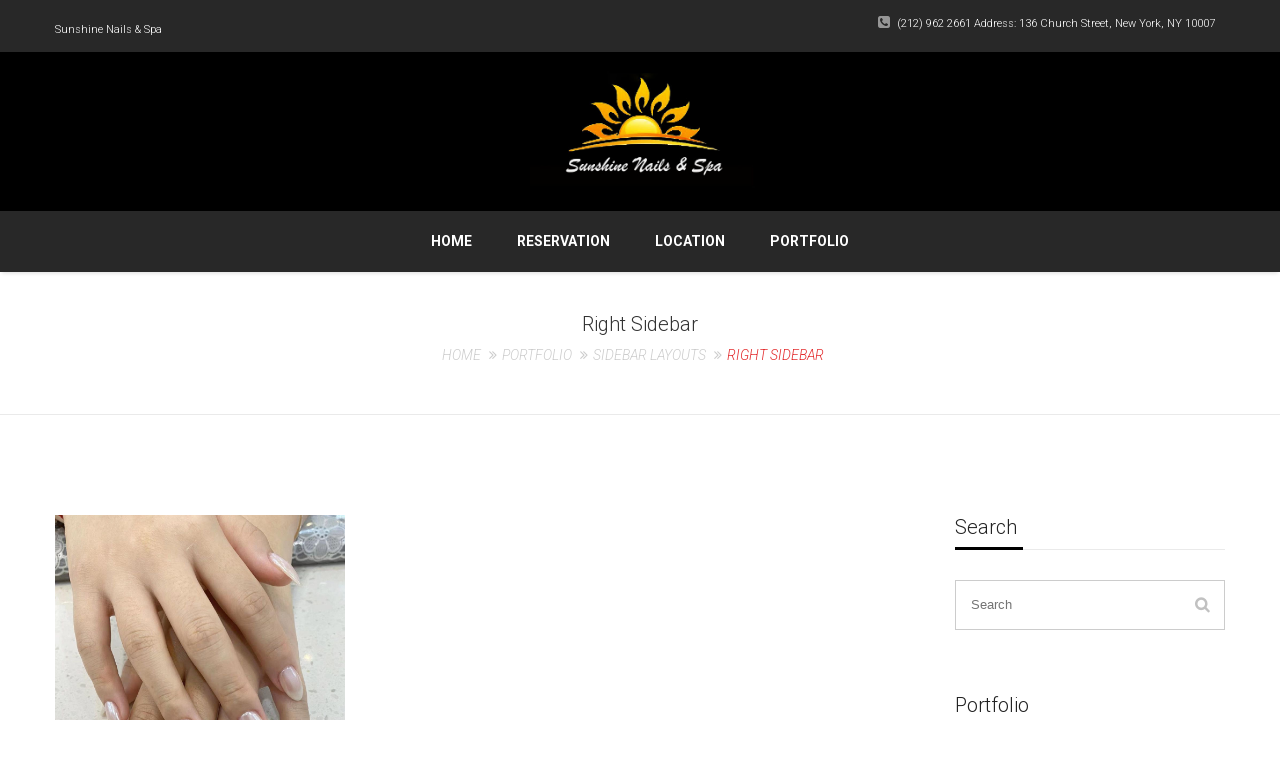

--- FILE ---
content_type: text/html; charset=UTF-8
request_url: https://sunshinenailsandspausa.com/portfolio/sidebar-layouts/right-sidebar/
body_size: 11805
content:
<!doctype html><!--[if IE 7 ]> <html lang="en-gb" class="isie ie7 oldie no-js"> <![endif]--><!--[if IE 8 ]> <html lang="en-gb" class="isie ie8 oldie no-js"> <![endif]--><!--[if IE 9 ]> <html lang="en-gb" class="isie ie9 no-js"> <![endif]--><!--[if (gt IE 9)|!(IE)]><!--> <html lang="en-US"> <!--<![endif]--><head><meta charset="UTF-8"><meta name="viewport" content="width=device-width, initial-scale=1, maximum-scale=1" /><link rel="profile" href="http://gmpg.org/xfn/11" /><link rel="pingback" href="https://sunshinenailsandspausa.com/xmlrpc.php" /><title>Right Sidebar &#8211; Sunshine Nails &amp; Spa</title><meta name='robots' content='max-image-preview:large' /><link rel='dns-prefetch' href='//fonts.googleapis.com' /><link rel="alternate" type="application/rss+xml" title="Sunshine Nails &amp; Spa &raquo; Feed" href="https://sunshinenailsandspausa.com/feed/" /><link rel="alternate" type="application/rss+xml" title="Sunshine Nails &amp; Spa &raquo; Comments Feed" href="https://sunshinenailsandspausa.com/comments/feed/" /><link rel="alternate" title="oEmbed (JSON)" type="application/json+oembed" href="https://sunshinenailsandspausa.com/wp-json/oembed/1.0/embed?url=https%3A%2F%2Fsunshinenailsandspausa.com%2Fportfolio%2Fsidebar-layouts%2Fright-sidebar%2F" /><link rel="alternate" title="oEmbed (XML)" type="text/xml+oembed" href="https://sunshinenailsandspausa.com/wp-json/oembed/1.0/embed?url=https%3A%2F%2Fsunshinenailsandspausa.com%2Fportfolio%2Fsidebar-layouts%2Fright-sidebar%2F&#038;format=xml" /><style id='wp-img-auto-sizes-contain-inline-css' type='text/css'>img:is([sizes=auto i],[sizes^="auto," i]){contain-intrinsic-size:3000px 1500px}
/*# sourceURL=wp-img-auto-sizes-contain-inline-css */</style><link rel='stylesheet' id='dt-animation-css' href='https://sunshinenailsandspausa.com/wp-content/plugins/designthemes-core-features/shortcodes/css/animations.css?ver=6.9' type='text/css' media='all' /><link rel='stylesheet' id='dt-jqueryui-css' href='https://sunshinenailsandspausa.com/wp-content/plugins/designthemes-core-features/shortcodes/css/jquery-ui.css?ver=6.9' type='text/css' media='all' /><link rel='stylesheet' id='dt-sc-css' href='https://sunshinenailsandspausa.com/wp-content/plugins/designthemes-core-features/shortcodes/css/shortcodes.css?ver=6.9' type='text/css' media='all' /><link rel='stylesheet' id='sbi_styles-css' href='https://sunshinenailsandspausa.com/wp-content/plugins/instagram-feed/css/sbi-styles.min.css?ver=6.10.0' type='text/css' media='all' /><link rel='stylesheet' id='dashicons-css' href='https://sunshinenailsandspausa.com/wp-includes/css/dashicons.min.css?ver=6.9' type='text/css' media='all' /><link rel='stylesheet' id='wp-jquery-ui-dialog-css' href='https://sunshinenailsandspausa.com/wp-includes/css/jquery-ui-dialog.min.css?ver=6.9' type='text/css' media='all' /><link rel='stylesheet' id='bup_font_awesome-css' href='https://sunshinenailsandspausa.com/wp-content/plugins/booking-ultra-pro/css/css/font-awesome.min.css?ver=6.9' type='text/css' media='all' /><link rel='stylesheet' id='bup_style-css' href='https://sunshinenailsandspausa.com/wp-content/plugins/booking-ultra-pro/templates/css/styles.css?ver=6.9' type='text/css' media='all' /><link rel='stylesheet' id='bup_phone_code_detect_css-css' href='https://sunshinenailsandspausa.com/wp-content/plugins/booking-ultra-pro/js/int-phone-code/css/intlTelInput.css?ver=6.9' type='text/css' media='all' /><style id='wp-emoji-styles-inline-css' type='text/css'>img.wp-smiley, img.emoji {	display: inline !important;	border: none !important;	box-shadow: none !important;	height: 1em !important;	width: 1em !important;	margin: 0 0.07em !important;	vertical-align: -0.1em !important;	background: none !important;	padding: 0 !important;	}
/*# sourceURL=wp-emoji-styles-inline-css */</style><style id='wp-block-library-inline-css' type='text/css'>:root{--wp-block-synced-color:#7a00df;--wp-block-synced-color--rgb:122,0,223;--wp-bound-block-color:var(--wp-block-synced-color);--wp-editor-canvas-background:#ddd;--wp-admin-theme-color:#007cba;--wp-admin-theme-color--rgb:0,124,186;--wp-admin-theme-color-darker-10:#006ba1;--wp-admin-theme-color-darker-10--rgb:0,107,160.5;--wp-admin-theme-color-darker-20:#005a87;--wp-admin-theme-color-darker-20--rgb:0,90,135;--wp-admin-border-width-focus:2px}@media (min-resolution:192dpi){:root{--wp-admin-border-width-focus:1.5px}}.wp-element-button{cursor:pointer}:root .has-very-light-gray-background-color{background-color:#eee}:root .has-very-dark-gray-background-color{background-color:#313131}:root .has-very-light-gray-color{color:#eee}:root .has-very-dark-gray-color{color:#313131}:root .has-vivid-green-cyan-to-vivid-cyan-blue-gradient-background{background:linear-gradient(135deg,#00d084,#0693e3)}:root .has-purple-crush-gradient-background{background:linear-gradient(135deg,#34e2e4,#4721fb 50%,#ab1dfe)}:root .has-hazy-dawn-gradient-background{background:linear-gradient(135deg,#faaca8,#dad0ec)}:root .has-subdued-olive-gradient-background{background:linear-gradient(135deg,#fafae1,#67a671)}:root .has-atomic-cream-gradient-background{background:linear-gradient(135deg,#fdd79a,#004a59)}:root .has-nightshade-gradient-background{background:linear-gradient(135deg,#330968,#31cdcf)}:root .has-midnight-gradient-background{background:linear-gradient(135deg,#020381,#2874fc)}:root{--wp--preset--font-size--normal:16px;--wp--preset--font-size--huge:42px}.has-regular-font-size{font-size:1em}.has-larger-font-size{font-size:2.625em}.has-normal-font-size{font-size:var(--wp--preset--font-size--normal)}.has-huge-font-size{font-size:var(--wp--preset--font-size--huge)}.has-text-align-center{text-align:center}.has-text-align-left{text-align:left}.has-text-align-right{text-align:right}.has-fit-text{white-space:nowrap!important}#end-resizable-editor-section{display:none}.aligncenter{clear:both}.items-justified-left{justify-content:flex-start}.items-justified-center{justify-content:center}.items-justified-right{justify-content:flex-end}.items-justified-space-between{justify-content:space-between}.screen-reader-text{border:0;clip-path:inset(50%);height:1px;margin:-1px;overflow:hidden;padding:0;position:absolute;width:1px;word-wrap:normal!important}.screen-reader-text:focus{background-color:#ddd;clip-path:none;color:#444;display:block;font-size:1em;height:auto;left:5px;line-height:normal;padding:15px 23px 14px;text-decoration:none;top:5px;width:auto;z-index:100000}html :where(.has-border-color){border-style:solid}html :where([style*=border-top-color]){border-top-style:solid}html :where([style*=border-right-color]){border-right-style:solid}html :where([style*=border-bottom-color]){border-bottom-style:solid}html :where([style*=border-left-color]){border-left-style:solid}html :where([style*=border-width]){border-style:solid}html :where([style*=border-top-width]){border-top-style:solid}html :where([style*=border-right-width]){border-right-style:solid}html :where([style*=border-bottom-width]){border-bottom-style:solid}html :where([style*=border-left-width]){border-left-style:solid}html :where(img[class*=wp-image-]){height:auto;max-width:100%}:where(figure){margin:0 0 1em}html :where(.is-position-sticky){--wp-admin--admin-bar--position-offset:var(--wp-admin--admin-bar--height,0px)}@media screen and (max-width:600px){html :where(.is-position-sticky){--wp-admin--admin-bar--position-offset:0px}}
/*# sourceURL=wp-block-library-inline-css */</style><style id='global-styles-inline-css' type='text/css'>:root{--wp--preset--aspect-ratio--square: 1;--wp--preset--aspect-ratio--4-3: 4/3;--wp--preset--aspect-ratio--3-4: 3/4;--wp--preset--aspect-ratio--3-2: 3/2;--wp--preset--aspect-ratio--2-3: 2/3;--wp--preset--aspect-ratio--16-9: 16/9;--wp--preset--aspect-ratio--9-16: 9/16;--wp--preset--color--black: #000000;--wp--preset--color--cyan-bluish-gray: #abb8c3;--wp--preset--color--white: #ffffff;--wp--preset--color--pale-pink: #f78da7;--wp--preset--color--vivid-red: #cf2e2e;--wp--preset--color--luminous-vivid-orange: #ff6900;--wp--preset--color--luminous-vivid-amber: #fcb900;--wp--preset--color--light-green-cyan: #7bdcb5;--wp--preset--color--vivid-green-cyan: #00d084;--wp--preset--color--pale-cyan-blue: #8ed1fc;--wp--preset--color--vivid-cyan-blue: #0693e3;--wp--preset--color--vivid-purple: #9b51e0;--wp--preset--color--primary: #008bd3;--wp--preset--color--secondary: #22b4ff;--wp--preset--color--tertiary: #ffffff;--wp--preset--gradient--vivid-cyan-blue-to-vivid-purple: linear-gradient(135deg,rgb(6,147,227) 0%,rgb(155,81,224) 100%);--wp--preset--gradient--light-green-cyan-to-vivid-green-cyan: linear-gradient(135deg,rgb(122,220,180) 0%,rgb(0,208,130) 100%);--wp--preset--gradient--luminous-vivid-amber-to-luminous-vivid-orange: linear-gradient(135deg,rgb(252,185,0) 0%,rgb(255,105,0) 100%);--wp--preset--gradient--luminous-vivid-orange-to-vivid-red: linear-gradient(135deg,rgb(255,105,0) 0%,rgb(207,46,46) 100%);--wp--preset--gradient--very-light-gray-to-cyan-bluish-gray: linear-gradient(135deg,rgb(238,238,238) 0%,rgb(169,184,195) 100%);--wp--preset--gradient--cool-to-warm-spectrum: linear-gradient(135deg,rgb(74,234,220) 0%,rgb(151,120,209) 20%,rgb(207,42,186) 40%,rgb(238,44,130) 60%,rgb(251,105,98) 80%,rgb(254,248,76) 100%);--wp--preset--gradient--blush-light-purple: linear-gradient(135deg,rgb(255,206,236) 0%,rgb(152,150,240) 100%);--wp--preset--gradient--blush-bordeaux: linear-gradient(135deg,rgb(254,205,165) 0%,rgb(254,45,45) 50%,rgb(107,0,62) 100%);--wp--preset--gradient--luminous-dusk: linear-gradient(135deg,rgb(255,203,112) 0%,rgb(199,81,192) 50%,rgb(65,88,208) 100%);--wp--preset--gradient--pale-ocean: linear-gradient(135deg,rgb(255,245,203) 0%,rgb(182,227,212) 50%,rgb(51,167,181) 100%);--wp--preset--gradient--electric-grass: linear-gradient(135deg,rgb(202,248,128) 0%,rgb(113,206,126) 100%);--wp--preset--gradient--midnight: linear-gradient(135deg,rgb(2,3,129) 0%,rgb(40,116,252) 100%);--wp--preset--font-size--small: 13px;--wp--preset--font-size--medium: 20px;--wp--preset--font-size--large: 36px;--wp--preset--font-size--x-large: 42px;--wp--preset--spacing--20: 0.44rem;--wp--preset--spacing--30: 0.67rem;--wp--preset--spacing--40: 1rem;--wp--preset--spacing--50: 1.5rem;--wp--preset--spacing--60: 2.25rem;--wp--preset--spacing--70: 3.38rem;--wp--preset--spacing--80: 5.06rem;--wp--preset--shadow--natural: 6px 6px 9px rgba(0, 0, 0, 0.2);--wp--preset--shadow--deep: 12px 12px 50px rgba(0, 0, 0, 0.4);--wp--preset--shadow--sharp: 6px 6px 0px rgba(0, 0, 0, 0.2);--wp--preset--shadow--outlined: 6px 6px 0px -3px rgb(255, 255, 255), 6px 6px rgb(0, 0, 0);--wp--preset--shadow--crisp: 6px 6px 0px rgb(0, 0, 0);}:where(.is-layout-flex){gap: 0.5em;}:where(.is-layout-grid){gap: 0.5em;}body .is-layout-flex{display: flex;}.is-layout-flex{flex-wrap: wrap;align-items: center;}.is-layout-flex > :is(*, div){margin: 0;}body .is-layout-grid{display: grid;}.is-layout-grid > :is(*, div){margin: 0;}:where(.wp-block-columns.is-layout-flex){gap: 2em;}:where(.wp-block-columns.is-layout-grid){gap: 2em;}:where(.wp-block-post-template.is-layout-flex){gap: 1.25em;}:where(.wp-block-post-template.is-layout-grid){gap: 1.25em;}.has-black-color{color: var(--wp--preset--color--black) !important;}.has-cyan-bluish-gray-color{color: var(--wp--preset--color--cyan-bluish-gray) !important;}.has-white-color{color: var(--wp--preset--color--white) !important;}.has-pale-pink-color{color: var(--wp--preset--color--pale-pink) !important;}.has-vivid-red-color{color: var(--wp--preset--color--vivid-red) !important;}.has-luminous-vivid-orange-color{color: var(--wp--preset--color--luminous-vivid-orange) !important;}.has-luminous-vivid-amber-color{color: var(--wp--preset--color--luminous-vivid-amber) !important;}.has-light-green-cyan-color{color: var(--wp--preset--color--light-green-cyan) !important;}.has-vivid-green-cyan-color{color: var(--wp--preset--color--vivid-green-cyan) !important;}.has-pale-cyan-blue-color{color: var(--wp--preset--color--pale-cyan-blue) !important;}.has-vivid-cyan-blue-color{color: var(--wp--preset--color--vivid-cyan-blue) !important;}.has-vivid-purple-color{color: var(--wp--preset--color--vivid-purple) !important;}.has-black-background-color{background-color: var(--wp--preset--color--black) !important;}.has-cyan-bluish-gray-background-color{background-color: var(--wp--preset--color--cyan-bluish-gray) !important;}.has-white-background-color{background-color: var(--wp--preset--color--white) !important;}.has-pale-pink-background-color{background-color: var(--wp--preset--color--pale-pink) !important;}.has-vivid-red-background-color{background-color: var(--wp--preset--color--vivid-red) !important;}.has-luminous-vivid-orange-background-color{background-color: var(--wp--preset--color--luminous-vivid-orange) !important;}.has-luminous-vivid-amber-background-color{background-color: var(--wp--preset--color--luminous-vivid-amber) !important;}.has-light-green-cyan-background-color{background-color: var(--wp--preset--color--light-green-cyan) !important;}.has-vivid-green-cyan-background-color{background-color: var(--wp--preset--color--vivid-green-cyan) !important;}.has-pale-cyan-blue-background-color{background-color: var(--wp--preset--color--pale-cyan-blue) !important;}.has-vivid-cyan-blue-background-color{background-color: var(--wp--preset--color--vivid-cyan-blue) !important;}.has-vivid-purple-background-color{background-color: var(--wp--preset--color--vivid-purple) !important;}.has-black-border-color{border-color: var(--wp--preset--color--black) !important;}.has-cyan-bluish-gray-border-color{border-color: var(--wp--preset--color--cyan-bluish-gray) !important;}.has-white-border-color{border-color: var(--wp--preset--color--white) !important;}.has-pale-pink-border-color{border-color: var(--wp--preset--color--pale-pink) !important;}.has-vivid-red-border-color{border-color: var(--wp--preset--color--vivid-red) !important;}.has-luminous-vivid-orange-border-color{border-color: var(--wp--preset--color--luminous-vivid-orange) !important;}.has-luminous-vivid-amber-border-color{border-color: var(--wp--preset--color--luminous-vivid-amber) !important;}.has-light-green-cyan-border-color{border-color: var(--wp--preset--color--light-green-cyan) !important;}.has-vivid-green-cyan-border-color{border-color: var(--wp--preset--color--vivid-green-cyan) !important;}.has-pale-cyan-blue-border-color{border-color: var(--wp--preset--color--pale-cyan-blue) !important;}.has-vivid-cyan-blue-border-color{border-color: var(--wp--preset--color--vivid-cyan-blue) !important;}.has-vivid-purple-border-color{border-color: var(--wp--preset--color--vivid-purple) !important;}.has-vivid-cyan-blue-to-vivid-purple-gradient-background{background: var(--wp--preset--gradient--vivid-cyan-blue-to-vivid-purple) !important;}.has-light-green-cyan-to-vivid-green-cyan-gradient-background{background: var(--wp--preset--gradient--light-green-cyan-to-vivid-green-cyan) !important;}.has-luminous-vivid-amber-to-luminous-vivid-orange-gradient-background{background: var(--wp--preset--gradient--luminous-vivid-amber-to-luminous-vivid-orange) !important;}.has-luminous-vivid-orange-to-vivid-red-gradient-background{background: var(--wp--preset--gradient--luminous-vivid-orange-to-vivid-red) !important;}.has-very-light-gray-to-cyan-bluish-gray-gradient-background{background: var(--wp--preset--gradient--very-light-gray-to-cyan-bluish-gray) !important;}.has-cool-to-warm-spectrum-gradient-background{background: var(--wp--preset--gradient--cool-to-warm-spectrum) !important;}.has-blush-light-purple-gradient-background{background: var(--wp--preset--gradient--blush-light-purple) !important;}.has-blush-bordeaux-gradient-background{background: var(--wp--preset--gradient--blush-bordeaux) !important;}.has-luminous-dusk-gradient-background{background: var(--wp--preset--gradient--luminous-dusk) !important;}.has-pale-ocean-gradient-background{background: var(--wp--preset--gradient--pale-ocean) !important;}.has-electric-grass-gradient-background{background: var(--wp--preset--gradient--electric-grass) !important;}.has-midnight-gradient-background{background: var(--wp--preset--gradient--midnight) !important;}.has-small-font-size{font-size: var(--wp--preset--font-size--small) !important;}.has-medium-font-size{font-size: var(--wp--preset--font-size--medium) !important;}.has-large-font-size{font-size: var(--wp--preset--font-size--large) !important;}.has-x-large-font-size{font-size: var(--wp--preset--font-size--x-large) !important;}
/*# sourceURL=global-styles-inline-css */</style><style id='classic-theme-styles-inline-css' type='text/css'>/*! This file is auto-generated */
.wp-block-button__link{color:#fff;background-color:#32373c;border-radius:9999px;box-shadow:none;text-decoration:none;padding:calc(.667em + 2px) calc(1.333em + 2px);font-size:1.125em}.wp-block-file__button{background:#32373c;color:#fff;text-decoration:none}
/*# sourceURL=/wp-includes/css/classic-themes.min.css */</style><link rel='stylesheet' id='trendsalon-style-css' href='https://sunshinenailsandspausa.com/wp-content/themes/trendsalon/style.css?ver=2.6' type='text/css' media='all' /><style id='trendsalon-style-inline-css' type='text/css'>.dt-sc-social-icons .fa {width:30px;}
.top-bar .dt-sc-social-icons li a {color:#fbac02;}
.dt-sc-right {color:white;}
.recent-gallery li {text-align:center;}
.top-menu > li > span {font-size:11px;}
/*# sourceURL=trendsalon-style-inline-css */</style><link rel='stylesheet' id='trendsalon-skin-css' href='https://sunshinenailsandspausa.com/wp-content/themes/trendsalon/css/skins/red/style.css?ver=6.9' type='text/css' media='all' /><style id='trendsalon-skin-inline-css' type='text/css'>#logo h2 a, .main-title h1, .breadcrumb-wrapper.type1 .main-title h1, .breadcrumb-wrapper.type2 .main-title h1 { color:#; }
.megamenu-child-container { background-image:url("https://sunshinenailsandspausa.com/wp-content/uploads/2016/06/mega-menu-image2.jpg"); background-repeat:no-repeat; background-position:left top; }
#main-menu ul li.menu-item-simple-parent ul > li > ul > li:hover > ul { -webkit-animation: 0.3s ease-in fadeIn; -moz-animation: 0.3s ease-in fadeIn; animation: 0.3s ease-in fadeIn; } #main-menu > ul > li.menu-item-simple-parent:hover > ul, #main-menu > ul > li.menu-item-simple-parent > ul > li:hover > ul { -webkit-animation: 0.3s ease-in fadeInUp; -moz-animation: 0.3s ease-in 0s fadeInUp; animation: 0.3s ease-in 0s fadeInUp; } #main-menu > ul > li:hover > .megamenu-child-container { -webkit-animation: 0.3s ease-in fadeInUp; -moz-animation: 0.3s ease-in 0s fadeInUp; animation: 0.3s ease-in 0s fadeInUp; }
#main-menu.disable-submenu-border ul li.menu-item-simple-parent ul li, .disable-submenu-border .megamenu-child-container ul.sub-menu > li > ul li a, #main-menu.disable-submenu-secondaryborder ul li.menu-item-simple-parent ul, .disable-submenu-secondaryborder .megamenu-child-container { border-bottom: none; }.top-bar .dt-sc-left, .top-bar .dt-sc-left .dt-sc-social-icons li a, .top-bar .dt-sc-left .search a { font-size: 30px; }
/*# sourceURL=trendsalon-skin-inline-css */</style><link rel='stylesheet' id='trendsalon-responsive-css' href='https://sunshinenailsandspausa.com/wp-content/themes/trendsalon/responsive.css?ver=2.6' type='text/css' media='all' /><link rel='stylesheet' id='magnific-popup-css' href='https://sunshinenailsandspausa.com/wp-content/themes/trendsalon/framework/js/magnific/magnific-popup.css?ver=2.6' type='text/css' media='all' /><link rel='stylesheet' id='trendsalon-google-fonts-css' href='https://fonts.googleapis.com/css?family=Roboto%3A400%2C100%2C100italic%2C300%2C300italic%2C400italic%2C500%2C500italic%2C700%2C700italic%2C900%2C900italic%7CRoboto+Slab%3A400%2C100%2C300%2C700%7CLato%7CLato%7CLato%7CLato%7CLato%7CLato%7CLato%7CLato%7CLato&#038;subset&#038;ver=1.0.0' type='text/css' media='all' /><link rel='stylesheet' id='trendsalon-gutenberg-css' href='https://sunshinenailsandspausa.com/wp-content/themes/trendsalon/css/gutenberg.css?ver=2.6' type='text/css' media='all' /><style id='trendsalon-gutenberg-inline-css' type='text/css'>.has-primary-background-color { background-color:#008bd3; }.has-primary-color { color:#008bd3; }.has-secondary-background-color { background-color:#22b4ff; }.has-secondary-color { color:#22b4ff; }.has-tertiary-background-color { background-color:#ffffff; }.has-tertiary-color { color:#ffffff; }
/*# sourceURL=trendsalon-gutenberg-inline-css */</style><link rel='stylesheet' id='bup_profile_style-css' href='https://sunshinenailsandspausa.com/wp-content/plugins/booking-ultra-pro-complement/templates/user-account-styles.css' type='text/css' media='all' /><link rel='stylesheet' id='bup_profile_style_profile-css' href='https://sunshinenailsandspausa.com/wp-content/plugins/booking-ultra-pro-complement/templates/profile.css' type='text/css' media='all' /><link rel='stylesheet' id='bup_profile_style_staff_list-css' href='https://sunshinenailsandspausa.com/wp-content/plugins/booking-ultra-pro-complement/templates/staff_list.css' type='text/css' media='all' /><link rel='stylesheet' id='bsf-Defaults-css' href='https://sunshinenailsandspausa.com/wp-content/uploads/smile_fonts/Defaults/Defaults.css?ver=3.19.10' type='text/css' media='all' /><script type="text/javascript" src="https://sunshinenailsandspausa.com/wp-includes/js/jquery/jquery.min.js?ver=3.7.1" id="jquery-core-js"></script><script type="text/javascript" src="https://sunshinenailsandspausa.com/wp-includes/js/jquery/jquery-migrate.min.js?ver=3.4.1" id="jquery-migrate-js"></script><script type="text/javascript" src="https://sunshinenailsandspausa.com/wp-content/plugins/booking-ultra-pro/js/int-phone-code/js/intlTelInput.min.js" id="bup_phone_code_detect_js-js"></script><script type="text/javascript" id="bup-front_js-js-extra">/* <![CDATA[ */
var bup_pro_front = {"wait_submit":"\u003Cimg src=\"https://sunshinenailsandspausa.com/wp-content/plugins/booking-ultra-pro/admin/images/loaderB16.gif\" width=\"16\" height=\"16\" /\u003E\u003C/span\u003E\u00a0 Please wait ...","country_detection":"no","button_legend_step2":"Search Again","button_legend_step3":"\u003C\u003C Back","button_legend_step3_cart":"Book More","message_wait_staff_box":"Please wait ...","bb_date_picker_format":"mm/dd/yy","country_util_url":"https://sunshinenailsandspausa.com/wp-content/plugins/booking-ultra-pro/js/int-phone-code/js/utils.js","message_wait_availability":"\u003Cp\u003E\u003Cimg src=\"https://sunshinenailsandspausa.com/wp-content/plugins/booking-ultra-pro/admin/images/loaderB16.gif\" width=\"16\" height=\"16\" /\u003E\u003C/span\u003E\u00a0 Please wait ...\u003C/p\u003E"};
var BUPDatePicker = {"closeText":"Done","currentText":"Today","prevText":"Prev","nextText":"Next","monthNames":["January","February","March","April","May","June","July","August","September","October","November","December"],"monthNamesShort":["Jan","Feb","Mar","Apr","May","Jun","Jul","Aug","Sep","Oct","Nov","Dec"],"monthStatus":"Show a different month","dayNames":["Sunday","Monday","Tuesday","Wednesday","Thursday","Friday","Saturday"],"dayNamesShort":["Sun","Mon","Tue","Wed","Thu","Fri","Sat"],"dayNamesMin":["S","M","T","W","T","F","S"],"firstDay":"0","isRTL":""};
var BUPdayslimitarray = {"dayslimit_key":"","version":"1"};
//# sourceURL=bup-front_js-js-extra
/* ]]> */</script><script type="text/javascript" src="https://sunshinenailsandspausa.com/wp-content/plugins/booking-ultra-pro/js/bup-front.js" id="bup-front_js-js"></script><script type="text/javascript" src="https://sunshinenailsandspausa.com/wp-includes/js/plupload/moxie.min.js?ver=1.3.5.1" id="moxiejs-js"></script><script type="text/javascript" src="https://sunshinenailsandspausa.com/wp-includes/js/plupload/plupload.min.js?ver=2.1.9" id="plupload-js"></script><script type="text/javascript" src="https://sunshinenailsandspausa.com/wp-content/plugins/booking-ultra-pro/js/languages/jquery.validationEngine-en.js?ver=6.9" id="form-validate-lang-js"></script><script type="text/javascript" src="https://sunshinenailsandspausa.com/wp-content/plugins/booking-ultra-pro/js/jquery.validationEngine.js?ver=6.9" id="form-validate-js"></script><script type="text/javascript" src="https://sunshinenailsandspausa.com/wp-content/themes/trendsalon/framework/js/modernizr.min.js?ver=6.9" id="trendsalon-modernizr-js"></script><script type="text/javascript" id="bup_profile_js-js-extra">/* <![CDATA[ */
var bup_profile_v98 = {"msg_wait_cropping":"Please wait ...","msg_wait":"\u003Cimg src=\"https://sunshinenailsandspausa.com/wp-content/plugins/booking-ultra-pro-complement//templates/images/loaderB16.gif\" width=\"16\" height=\"16\" /\u003E \u00a0 Please wait ... ","msg_make_selection":"You must make a selection first","msg_wait_reschedule":"Please wait ...","err_message_time_slot":"Please select a slot!","err_message_service":"Please select a service","err_message_start_date":"Please select a date","are_you_sure":"Are you sure?","err_message_note_title":"Please input a title","err_message_note_text":"Please write a message","err_message_payment_amount":"Please input an amount","err_message_payment_date":"Please set a date","message_delet_note_conf":"Are you sure?","message_profile_display_name":"Please type a Display Name for your Profile","bb_date_picker_format":"mm/dd/yy"};
var BUPDatePicker = {"closeText":"Done","currentText":"Today","prevText":"Prev","nextText":"Next","monthNames":["January","February","March","April","May","June","July","August","September","October","November","December"],"monthNamesShort":["Jan","Feb","Mar","Apr","May","Jun","Jul","Aug","Sep","Oct","Nov","Dec"],"monthStatus":"Show a different month","dayNames":["Sunday","Monday","Tuesday","Wednesday","Thursday","Friday","Saturday"],"dayNamesShort":["Sun","Mon","Tue","Wed","Thu","Fri","Sat"],"dayNamesMin":["S","M","T","W","T","F","S"],"firstDay":"0","isRTL":""};
//# sourceURL=bup_profile_js-js-extra
/* ]]> */</script><script type="text/javascript" src="https://sunshinenailsandspausa.com/wp-content/plugins/booking-ultra-pro-complement/js/bup-profile.js" id="bup_profile_js-js"></script><script type="text/javascript" src="https://sunshinenailsandspausa.com/wp-content/plugins/ggs-rewards-system/admin/js/admin.js?ver=6.9" id="ggs_admin_scripts-js"></script><link rel="https://api.w.org/" href="https://sunshinenailsandspausa.com/wp-json/" /><link rel="alternate" title="JSON" type="application/json" href="https://sunshinenailsandspausa.com/wp-json/wp/v2/pages/4358" /><link rel="EditURI" type="application/rsd+xml" title="RSD" href="https://sunshinenailsandspausa.com/xmlrpc.php?rsd" /><meta name="generator" content="WordPress 6.9" /><link rel="canonical" href="https://sunshinenailsandspausa.com/portfolio/sidebar-layouts/right-sidebar/" /><link rel='shortlink' href='https://sunshinenailsandspausa.com/?p=4358' /><script type="text/javascript">var ajaxurl = "https://sunshinenailsandspausa.com/wp-admin/admin-ajax.php";</script><meta name="generator" content="Powered by WPBakery Page Builder - drag and drop page builder for WordPress."/><link rel="icon" href="https://sunshinenailsandspausa.com/wp-content/uploads/2016/06/cropped-favicon-512x512-70x70.png" sizes="32x32" /><link rel="icon" href="https://sunshinenailsandspausa.com/wp-content/uploads/2016/06/cropped-favicon-512x512-300x300.png" sizes="192x192" /><link rel="apple-touch-icon" href="https://sunshinenailsandspausa.com/wp-content/uploads/2016/06/cropped-favicon-512x512-300x300.png" /><meta name="msapplication-TileImage" content="https://sunshinenailsandspausa.com/wp-content/uploads/2016/06/cropped-favicon-512x512-300x300.png" /><noscript><style> .wpb_animate_when_almost_visible { opacity: 1; }</style></noscript></head><body class="wp-singular page-template page-template-tpl-portfolio page-template-tpl-portfolio-php page page-id-4358 page-child parent-pageid-4352 wp-embed-responsive wp-theme-trendsalon wpb-js-composer js-comp-ver-6.9.0 vc_responsive"> <div class="wrapper"> <div class="inner-wrapper"> <div class="top-bar"> <div class="container"> <div class="dt-sc-left"> <ul class="top-menu type1"><li><span>Sunshine Nails &amp; Spa</span></li></ul> </div> <div class="dt-sc-right"> <ul class="top-menu type1"><li><i class="fa fa-phone-square"></i><span>(212) 962 2661 Address: 136 Church Street, New York, NY 10007</span></li></ul> </div> </div> </div><div id="header-wrapper" class=" "> <header id="header-animate" class="header header4"> <div id="logo"> <div class="container"><a href="https://sunshinenailsandspausa.com/" title="Sunshine Nails &amp; Spa"><img class="normal_logo" src="https://sunshinenailsandspausa.com/wp-content/uploads/2022/09/sunshinelogo.jpg" alt="Sunshine Nails &amp; Spa" title="Sunshine Nails &amp; Spa" /><img class="retina_logo" src="https://sunshinenailsandspausa.com/wp-content/uploads/2022/09/sunshinelogo.jpg" alt="Sunshine Nails &amp; Spa" title="Sunshine Nails &amp; Spa" style="width:px; height:px;" /></a> </div> </div> <div id="menu-container"> <div class="container"> <div id="primary-menu"> <nav id="main-menu" > <div id="sticky-logo"> <a href="https://sunshinenailsandspausa.com/" title="Sunshine Nails &amp; Spa"><img class="normal_logo" src="https://sunshinenailsandspausa.com/wp-content/uploads/2022/09/sunshinelogo.jpg" alt="Sunshine Nails &amp; Spa" title="Sunshine Nails &amp; Spa" /><img class="retina_logo" src="https://sunshinenailsandspausa.com/wp-content/uploads/2022/09/sunshinelogo.jpg" alt="Sunshine Nails &amp; Spa" title="Sunshine Nails &amp; Spa" style="width:px; height:px;" /></a> </div> <div id="dt-menu-toggle" class="dt-menu-toggle">Menu<span class="dt-menu-toggle-icon"></span></div> <ul id="menu-main-menu" class="menu"><li id="menu-item-12775" class="menu-item menu-item-type-custom menu-item-object-custom menu-item-depth-0 menu-item-simple-parent "><a href="/">Home</a><li id="menu-item-12778" class="menu-item menu-item-type-post_type menu-item-object-page menu-item-depth-0 menu-item-simple-parent "><a href="https://sunshinenailsandspausa.com/reservation/">Reservation</a><li id="menu-item-12793" class="menu-item menu-item-type-post_type menu-item-object-page menu-item-depth-0 menu-item-simple-parent "><a href="https://sunshinenailsandspausa.com/location/">Location</a><li id="menu-item-12804" class="menu-item menu-item-type-post_type menu-item-object-page current-page-ancestor menu-item-depth-0 menu-item-simple-parent "><a href="https://sunshinenailsandspausa.com/portfolio/">Portfolio</a></ul> </nav> </div> </div> </div> </header></div> <div id="main"> <div class="breadcrumb-wrapper dt-sc-parallax type5" data-position="none" > <div class="container"> <div class="main-title"><h1>Right Sidebar</h1><div class="breadcrumb"><a href="https://sunshinenailsandspausa.com/">Home</a> <span class="fa fa-angle-double-right"></span><a href="https://sunshinenailsandspausa.com/portfolio/">Portfolio</a> <span class="fa fa-angle-double-right"></span><a href="https://sunshinenailsandspausa.com/portfolio/sidebar-layouts/">Sidebar Layouts</a> <span class="fa fa-angle-double-right"></span><span class="current">Right Sidebar</span></div> </div> </div> </div><div class="dt-sc-margin100"></div><div class="container"> <section id="primary" class="page-with-sidebar with-right-sidebar"> <div class="dt-sc-portfolio-container apply-isotope-portfolio no-space type2"> <div id="portfolio-12833" class=" portfolio column dt-sc-one-third no-space first Nail-Arts-sort "> <figure><img width="1080" height="1350" src="https://sunshinenailsandspausa.com/wp-content/uploads/2022/09/308194833_399513525688454_1065182913194862763_n.jpg" class="attachment-full size-full wp-post-image" alt="" decoding="async" loading="lazy" srcset="https://sunshinenailsandspausa.com/wp-content/uploads/2022/09/308194833_399513525688454_1065182913194862763_n.jpg 1080w, https://sunshinenailsandspausa.com/wp-content/uploads/2022/09/308194833_399513525688454_1065182913194862763_n-240x300.jpg 240w, https://sunshinenailsandspausa.com/wp-content/uploads/2022/09/308194833_399513525688454_1065182913194862763_n-819x1024.jpg 819w, https://sunshinenailsandspausa.com/wp-content/uploads/2022/09/308194833_399513525688454_1065182913194862763_n-768x960.jpg 768w" sizes="auto, (max-width: 1080px) 100vw, 1080px" /> <div class="image-overlay"> <div class="image-overlay-details"> <div class="links"> <a class="zoom" href="https://sunshinenailsandspausa.com/wp-content/uploads/2022/09/308194833_399513525688454_1065182913194862763_n.jpg" data-gal="prettyPhoto[gallery]" title="Nail Arts"> <i class="fa fa-search-plus"> </i> </a> <a class="link" href="https://sunshinenailsandspausa.com/portfolios/nail-arts/" title="Nail Arts"> <i class="fa fa-external-link"> </i> </a> </div> </div> </div> </figure> </div> </div><div class="dt-sc-margin50"></div> </section> <section id="secondary-right" class="secondary-sidebar secondary-has-right-sidebar"><aside id="search-4" class="widget widget_search"><h3 class="widget-title">Search </h3> <form method="get" id="searchform" class="searchform" action="https://sunshinenailsandspausa.com/"> <input id="s" name="s" type="text" value="" class="text_input" placeholder="Search" /><input type="submit" value="" /></form></aside><aside id="dt_portfolio_widget-3" class="widget widget_popular_entries"><h3 class="widget-title">Portfolio </h3><div class='recent-portfolio-widget'><ul><li><a href="https://sunshinenailsandspausa.com/portfolios/nail-arts/" class="thumb"><img src="https://sunshinenailsandspausa.com/wp-content/uploads/2022/09/308194833_399513525688454_1065182913194862763_n-80x80.jpg" width="80" height="80" alt="Nail Arts" title="Nail Arts" /></a><h6><a href='https://sunshinenailsandspausa.com/portfolios/nail-arts/'>Nail Arts</a></h6></li></ul></div></aside><aside id="categories-4" class="widget widget_categories"><h3 class="widget-title">Categories </h3><ul><!DOCTYPE html PUBLIC "-//W3C//DTD HTML 4.0 Transitional//EN" "http://www.w3.org/TR/REC-html40/loose.dtd"><html><body><li class="cat-item cat-item-18"><a href="https://sunshinenailsandspausa.com/category/audio/">Audio <span>(2)</span></a></li><li class="cat-item cat-item-20"><a href="https://sunshinenailsandspausa.com/category/creativity/">Creativity <span>(5)</span></a></li><li class="cat-item cat-item-22"><a href="https://sunshinenailsandspausa.com/category/goals/">Goals <span>(5)</span></a></li><li class="cat-item cat-item-25"><a href="https://sunshinenailsandspausa.com/category/news/">News <span>(5)</span></a></li><li class="cat-item cat-item-29"><a href="https://sunshinenailsandspausa.com/category/soft-skills/">Soft Skills <span>(4)</span></a></li><li class="cat-item cat-item-31"><a href="https://sunshinenailsandspausa.com/category/technology/">Technology <span>(5)</span></a></li><li class="cat-item cat-item-1"><a href="https://sunshinenailsandspausa.com/category/uncategorized/">Uncategorized <span>(1)</span></a></li><li class="cat-item cat-item-34"><a href="https://sunshinenailsandspausa.com/category/video/">Video <span>(3)</span></a></li></body></html></ul></aside><aside id="tag_cloud-3" class="widget widget_tag_cloud"><h3 class="widget-title">Tags </h3><div class="tagcloud"><a href="https://sunshinenailsandspausa.com/tag/festival/" class="tag-cloud-link tag-link-39 tag-link-position-1" style="font-size: 22pt;" aria-label="Festival (4 items)">Festival</a><a href="https://sunshinenailsandspausa.com/tag/inspiration/" class="tag-cloud-link tag-link-42 tag-link-position-2" style="font-size: 22pt;" aria-label="Inspiration (4 items)">Inspiration</a><a href="https://sunshinenailsandspausa.com/tag/learning/" class="tag-cloud-link tag-link-43 tag-link-position-3" style="font-size: 22pt;" aria-label="Learning (4 items)">Learning</a><a href="https://sunshinenailsandspausa.com/tag/technology/" class="tag-cloud-link tag-link-48 tag-link-position-4" style="font-size: 22pt;" aria-label="Technology (4 items)">Technology</a><a href="https://sunshinenailsandspausa.com/tag/trend/" class="tag-cloud-link tag-link-52 tag-link-position-5" style="font-size: 22pt;" aria-label="Trend (4 items)">Trend</a><a href="https://sunshinenailsandspausa.com/tag/web-2-0/" class="tag-cloud-link tag-link-54 tag-link-position-6" style="font-size: 8pt;" aria-label="Web 2.0 (3 items)">Web 2.0</a></div></aside></section> </div><div class="dt-sc-margin100"></div> </div> <footer id="footer"> <div class="footer-widgets-wrapper type4" ><div class="container"><div class='column dt-sc-one-fourth first'><aside id="text-4" class="widget widget_text"><h3 class="widget-title">Location </h3><div class="textwidget"><p class="dt-sc-contact-info "><i class="fa fa-map-marker"></i>136 Church Street, New York, NY 10007</p></div></aside><aside id="text-5" class="widget widget_text"><h3 class="widget-title">Contact <span class="wlast">Us</span></h3><div class="textwidget"><p class="dt-sc-contact-info skin-color"><i class="fa fa-phone"></i>(212) 962-2661</p></div></aside></div><div class='column dt-sc-one-fourth '><aside id="text-7" class="widget widget_text"><h3 class="widget-title">Nail <span class="wlast">Salon</span></h3><div class="textwidget"><ul> <li><a href="#"> About Us</a></li> <li><a href="#"> Salons </a></li> <li><a href="#"> Giftcards </a></li> <li><a href="#"> Terms &amp; Conditions </a></li> <li><a href="#"> Work With Us </a></li></ul></div></aside></div><div class='column dt-sc-one-fourth '><aside id="dt_portfolio_widget-4" class="widget widget_popular_entries"><h3 class="widget-title">Portfolio </h3><div class='recent-portfolio-widget'><ul><li><a href="https://sunshinenailsandspausa.com/portfolios/nail-arts/" class="thumb"><img src="https://sunshinenailsandspausa.com/wp-content/uploads/2022/09/308194833_399513525688454_1065182913194862763_n-80x80.jpg" width="80" height="80" alt="Nail Arts" title="Nail Arts" /></a><h6><a href='https://sunshinenailsandspausa.com/portfolios/nail-arts/'>Nail Arts</a></h6></li></ul></div></aside></div><div class='column dt-sc-one-fourth '><aside id="dt_mailchimp-2" class="widget mailchimp"><h3 class="widget-title">Newsletter </h3><form name="frmNewsletter" method="post" class="mailchimp-form"><p><input type="email" placeholder="Enter Email" name="dt_mc_emailid" id="dt_mc_emailid" value="" required/><input type='hidden' name='dt_mc_apikey' id='dt_mc_apikey' value='' /><input type='hidden' name='dt_mc_listid' id='dt_mc_listid' value='314bbca712' /><input type="submit" name="submit" class="" value="&#xf0e0" /> <p></p></p></form><div id="ajax_newsletter_msg"></div></aside><aside id="text-2" class="widget widget_text"><h3 class="widget-title">Follow <span class="wlast">Us</span></h3><div class="textwidget"><ul class="dt-sc-social-icons without-border "><li><a href="#" target="" title="facebook" class="facebook" ><i class="fa fa-facebook"></i></a></li><li><a href="#" target="" title="twitter" class="twitter" ><i class="fa fa-twitter"></i></a></li><li><a href="#" target="" title="googleplus" class="googleplus" ><i class="fa fa-google-plus"></i></a></li><li><a href="#" target="" title="youtube" class="youtube" ><i class="fa fa-youtube"></i></a></li></ul></div></aside></div></div></div><div class="copyright"><div class="container"><p> © 2024 <a href="http://sunshinenailsandspausa.com" title="Sunshine Nails and Spa">Sunshine Nails and Spa</a></p><ul id="menu-footer-menu" class="footer-links"><li id="menu-item-9542" class="menu-item menu-item-type-post_type menu-item-object-page menu-item-depth-0 menu-item-simple-parent "><a href="https://sunshinenailsandspausa.com/blog/">Blog</a><li id="menu-item-3883" class="menu-item menu-item-type-post_type menu-item-object-page current-page-ancestor menu-item-depth-0 menu-item-simple-parent "><a href="https://sunshinenailsandspausa.com/portfolio/">Portfolio</a><li id="menu-item-9544" class="menu-item menu-item-type-post_type menu-item-object-page menu-item-depth-0 menu-item-simple-parent "><a href="https://sunshinenailsandspausa.com/shortcodes/">Shortcodes</a><li id="menu-item-9543" class="menu-item menu-item-type-post_type menu-item-object-page menu-item-depth-0 menu-item-simple-parent "><a href="https://sunshinenailsandspausa.com/contact/">Contact</a></ul></div></div> </footer> </div></div><script type="speculationrules">{"prefetch":[{"source":"document","where":{"and":[{"href_matches":"/*"},{"not":{"href_matches":["/wp-*.php","/wp-admin/*","/wp-content/uploads/*","/wp-content/*","/wp-content/plugins/*","/wp-content/themes/trendsalon/*","/*\\?(.+)"]}},{"not":{"selector_matches":"a[rel~=\"nofollow\"]"}},{"not":{"selector_matches":".no-prefetch, .no-prefetch a"}}]},"eagerness":"conservative"}]}</script><!-- Instagram Feed JS --><script type="text/javascript">var sbiajaxurl = "https://sunshinenailsandspausa.com/wp-admin/admin-ajax.php";</script><script type="text/javascript" src="https://sunshinenailsandspausa.com/wp-content/plugins/designthemes-core-features/shortcodes/js/jsscplugins.js?ver=6.9" id="dt-sc-plugin-scripts-js"></script><script type="text/javascript" id="dt-sc-script-js-extra">/* <![CDATA[ */
var DtObject = {"ajaxError":"Something went wrong!","expand":"Expand","collapse":"Collapse"};
//# sourceURL=dt-sc-script-js-extra
/* ]]> */</script><script type="text/javascript" src="https://sunshinenailsandspausa.com/wp-content/plugins/designthemes-core-features/shortcodes/js/shortcodes.js?ver=6.9" id="dt-sc-script-js"></script><script type="text/javascript" src="https://sunshinenailsandspausa.com/wp-includes/js/jquery/ui/core.min.js?ver=1.13.3" id="jquery-ui-core-js"></script><script type="text/javascript" src="https://sunshinenailsandspausa.com/wp-includes/js/jquery/ui/mouse.min.js?ver=1.13.3" id="jquery-ui-mouse-js"></script><script type="text/javascript" src="https://sunshinenailsandspausa.com/wp-includes/js/jquery/ui/resizable.min.js?ver=1.13.3" id="jquery-ui-resizable-js"></script><script type="text/javascript" src="https://sunshinenailsandspausa.com/wp-includes/js/jquery/ui/draggable.min.js?ver=1.13.3" id="jquery-ui-draggable-js"></script><script type="text/javascript" src="https://sunshinenailsandspausa.com/wp-includes/js/jquery/ui/controlgroup.min.js?ver=1.13.3" id="jquery-ui-controlgroup-js"></script><script type="text/javascript" src="https://sunshinenailsandspausa.com/wp-includes/js/jquery/ui/checkboxradio.min.js?ver=1.13.3" id="jquery-ui-checkboxradio-js"></script><script type="text/javascript" src="https://sunshinenailsandspausa.com/wp-includes/js/jquery/ui/button.min.js?ver=1.13.3" id="jquery-ui-button-js"></script><script type="text/javascript" src="https://sunshinenailsandspausa.com/wp-includes/js/jquery/ui/dialog.min.js?ver=1.13.3" id="jquery-ui-dialog-js"></script><script type="text/javascript" src="https://sunshinenailsandspausa.com/wp-includes/js/jquery/ui/datepicker.min.js?ver=1.13.3" id="jquery-ui-datepicker-js"></script><script type="text/javascript" id="jquery-ui-datepicker-js-after">/* <![CDATA[ */
jQuery(function(jQuery){jQuery.datepicker.setDefaults({"closeText":"Close","currentText":"Today","monthNames":["January","February","March","April","May","June","July","August","September","October","November","December"],"monthNamesShort":["Jan","Feb","Mar","Apr","May","Jun","Jul","Aug","Sep","Oct","Nov","Dec"],"nextText":"Next","prevText":"Previous","dayNames":["Sunday","Monday","Tuesday","Wednesday","Thursday","Friday","Saturday"],"dayNamesShort":["Sun","Mon","Tue","Wed","Thu","Fri","Sat"],"dayNamesMin":["S","M","T","W","T","F","S"],"dateFormat":"mm/dd/yy","firstDay":0,"isRTL":false});});
//# sourceURL=jquery-ui-datepicker-js-after
/* ]]> */</script><script type="text/javascript" src="https://sunshinenailsandspausa.com/wp-includes/js/jquery/ui/progressbar.min.js?ver=1.13.3" id="jquery-ui-progressbar-js"></script><script type="text/javascript" id="trendsalon-custom-js-extra">/* <![CDATA[ */
var DtCustomObject = {"advOptions":"Show Advanced Options","loading":"Loading...","nomoreposts":"No More Posts to Load!"};
var mytheme_urls = {"theme_base_url":"https://sunshinenailsandspausa.com/wp-content/themes/trendsalon","ajaxurl":"https://sunshinenailsandspausa.com/wp-admin/admin-ajax.php","url":"https://sunshinenailsandspausa.com","nicescroll":"enable","stylepicker":"disable","stickynav":"disable","onepagestickynav":"disable","is_admin":"","skin":"red","wooIsotope":null,"isOnePage":"false","preloader":"disable","isRTL":"","pluginURL":"https://sunshinenailsandspausa.com/wp-content/plugins/","currentLang":"","isResponsive":"enable","submenuAnimation":""};
//# sourceURL=trendsalon-custom-js-extra
/* ]]> */</script><script type="text/javascript" src="https://sunshinenailsandspausa.com/wp-content/themes/trendsalon/framework/js/custom.js?ver=6.9" id="trendsalon-custom-js"></script><script type="text/javascript" id="trendsalon-custom-js-after">/* <![CDATA[ */
//# sourceURL=trendsalon-custom-js-after
/* ]]> */</script><script type="text/javascript" src="https://sunshinenailsandspausa.com/wp-content/themes/trendsalon/framework/js/retina.js?ver=6.9" id="retina-js"></script><script type="text/javascript" src="https://sunshinenailsandspausa.com/wp-content/themes/trendsalon/framework/js/jquery.easing.js?ver=6.9" id="jquery-easing-js"></script><script type="text/javascript" src="https://sunshinenailsandspausa.com/wp-content/themes/trendsalon/framework/js/jquery.ui.totop.min.js?ver=6.9" id="jquery-ui-totop-js"></script><script type="text/javascript" src="https://sunshinenailsandspausa.com/wp-content/themes/trendsalon/framework/js/jquery.smartresize.js?ver=6.9" id="jquery-smartresize-js"></script><script type="text/javascript" src="https://sunshinenailsandspausa.com/wp-content/themes/trendsalon/framework/js/jquery.bxslider.js?ver=6.9" id="jquery-bxslider-js"></script><script type="text/javascript" src="https://sunshinenailsandspausa.com/wp-content/themes/trendsalon/framework/js/jquery.fitvids.js?ver=6.9" id="jquery-fitvids-js"></script><script type="text/javascript" src="https://sunshinenailsandspausa.com/wp-content/plugins/js_composer/assets/lib/bower/isotope/dist/isotope.pkgd.min.js?ver=6.9.0" id="isotope-js"></script><script type="text/javascript" src="https://sunshinenailsandspausa.com/wp-content/themes/trendsalon/framework/js/jquery.prettyphoto.js?ver=6.9" id="jquery-prettyphoto-js"></script><script type="text/javascript" src="https://sunshinenailsandspausa.com/wp-content/themes/trendsalon/framework/js/jquery.scrollto.js?ver=6.9" id="jquery-scrollto-js"></script><script type="text/javascript" src="https://sunshinenailsandspausa.com/wp-content/themes/trendsalon/framework/js/jquery.sticky.js?ver=6.9" id="jquery-sticky-js"></script><script type="text/javascript" src="https://sunshinenailsandspausa.com/wp-content/themes/trendsalon/framework/js/jquery.nicescroll.js?ver=6.9" id="jquery-nicescroll-js"></script><script type="text/javascript" src="https://sunshinenailsandspausa.com/wp-content/themes/trendsalon/framework/js/magnific/jquery.magnific-popup.min.js?ver=6.9" id="magnific-popup-js"></script><script id="wp-emoji-settings" type="application/json">{"baseUrl":"https://s.w.org/images/core/emoji/17.0.2/72x72/","ext":".png","svgUrl":"https://s.w.org/images/core/emoji/17.0.2/svg/","svgExt":".svg","source":{"concatemoji":"https://sunshinenailsandspausa.com/wp-includes/js/wp-emoji-release.min.js?ver=6.9"}}</script><script type="module">/* <![CDATA[ */
/*! This file is auto-generated */
const a=JSON.parse(document.getElementById("wp-emoji-settings").textContent),o=(window._wpemojiSettings=a,"wpEmojiSettingsSupports"),s=["flag","emoji"];function i(e){try{var t={supportTests:e,timestamp:(new Date).valueOf()};sessionStorage.setItem(o,JSON.stringify(t))}catch(e){}}function c(e,t,n){e.clearRect(0,0,e.canvas.width,e.canvas.height),e.fillText(t,0,0);t=new Uint32Array(e.getImageData(0,0,e.canvas.width,e.canvas.height).data);e.clearRect(0,0,e.canvas.width,e.canvas.height),e.fillText(n,0,0);const a=new Uint32Array(e.getImageData(0,0,e.canvas.width,e.canvas.height).data);return t.every((e,t)=>e===a[t])}function p(e,t){e.clearRect(0,0,e.canvas.width,e.canvas.height),e.fillText(t,0,0);var n=e.getImageData(16,16,1,1);for(let e=0;e<n.data.length;e++)if(0!==n.data[e])return!1;return!0}function u(e,t,n,a){switch(t){case"flag":return n(e,"\ud83c\udff3\ufe0f\u200d\u26a7\ufe0f","\ud83c\udff3\ufe0f\u200b\u26a7\ufe0f")?!1:!n(e,"\ud83c\udde8\ud83c\uddf6","\ud83c\udde8\u200b\ud83c\uddf6")&&!n(e,"\ud83c\udff4\udb40\udc67\udb40\udc62\udb40\udc65\udb40\udc6e\udb40\udc67\udb40\udc7f","\ud83c\udff4\u200b\udb40\udc67\u200b\udb40\udc62\u200b\udb40\udc65\u200b\udb40\udc6e\u200b\udb40\udc67\u200b\udb40\udc7f");case"emoji":return!a(e,"\ud83e\u1fac8")}return!1}function f(e,t,n,a){let r;const o=(r="undefined"!=typeof WorkerGlobalScope&&self instanceof WorkerGlobalScope?new OffscreenCanvas(300,150):document.createElement("canvas")).getContext("2d",{willReadFrequently:!0}),s=(o.textBaseline="top",o.font="600 32px Arial",{});return e.forEach(e=>{s[e]=t(o,e,n,a)}),s}function r(e){var t=document.createElement("script");t.src=e,t.defer=!0,document.head.appendChild(t)}a.supports={everything:!0,everythingExceptFlag:!0},new Promise(t=>{let n=function(){try{var e=JSON.parse(sessionStorage.getItem(o));if("object"==typeof e&&"number"==typeof e.timestamp&&(new Date).valueOf()<e.timestamp+604800&&"object"==typeof e.supportTests)return e.supportTests}catch(e){}return null}();if(!n){if("undefined"!=typeof Worker&&"undefined"!=typeof OffscreenCanvas&&"undefined"!=typeof URL&&URL.createObjectURL&&"undefined"!=typeof Blob)try{var e="postMessage("+f.toString()+"("+[JSON.stringify(s),u.toString(),c.toString(),p.toString()].join(",")+"));",a=new Blob([e],{type:"text/javascript"});const r=new Worker(URL.createObjectURL(a),{name:"wpTestEmojiSupports"});return void(r.onmessage=e=>{i(n=e.data),r.terminate(),t(n)})}catch(e){}i(n=f(s,u,c,p))}t(n)}).then(e=>{for(const n in e)a.supports[n]=e[n],a.supports.everything=a.supports.everything&&a.supports[n],"flag"!==n&&(a.supports.everythingExceptFlag=a.supports.everythingExceptFlag&&a.supports[n]);var t;a.supports.everythingExceptFlag=a.supports.everythingExceptFlag&&!a.supports.flag,a.supports.everything||((t=a.source||{}).concatemoji?r(t.concatemoji):t.wpemoji&&t.twemoji&&(r(t.twemoji),r(t.wpemoji)))});
//# sourceURL=https://sunshinenailsandspausa.com/wp-includes/js/wp-emoji-loader.min.js
/* ]]> */</script></body></html>

--- FILE ---
content_type: text/css
request_url: https://sunshinenailsandspausa.com/wp-content/plugins/designthemes-core-features/shortcodes/css/shortcodes.css?ver=6.9
body_size: 33928
content:
@charset "utf-8";

/* CSS Document */


/*----*****---- << Shortcodes >> ----*****----*/

.dt-sc-hr {
    background: url(../images/splitter.png) repeat-x;
    height: 10px;
    width: 100%;
    clear: both;
    display: block;
    float: left;
    position: relative;
    z-index: 1;
}

.dt-sc-hr-medium {
    background: url(../images/splitter-medium.png) repeat-x;
    height: 16px;
    width: 100%;
    clear: both;
    display: block;
    float: left;
    position: relative;
    z-index: 1;
}

.dt-sc-hr-large {
    background: url(../images/splitter-large.png) repeat-x;
    height: 22px;
    width: 100%;
    clear: both;
    display: block;
    float: left;
    position: relative;
    z-index: 1;
}

.dt-sc-hr.top {
    width: 96%;
}

.dt-sc-hr.top {
    background-position: right center;
    text-align: right;
}

.dt-sc-hr.top a {
    color: rgba(0, 0, 0, 0.5);
    background: transparent;
    font-size: 11px;
    line-height: 16px;
    padding-left: 5px;
    position: absolute;
    right: -4%;
    top: -4px;
}

.dt-sc-hr.top a:hover {
    color: #303030;
}

.dt-sc-hr.top a span {
    margin-right: 2px;
}

.hr-title {
    float: left;
    width: 100%;
    margin-bottom: 50px;
    display: table;
}

.dt-sc-hr-line {
    border-bottom: 1px solid #eaeaea;
    float: left;
    width: 100%;
}

.top-border {
    border-top: 1px solid #eaeaea;
    float: left;
    width: 100%;
}

.bottom-border {
    border-bottom: 1px solid #eaeaea;
    float: left;
    width: 100%;
}

.dtVideoContainer {
    display: none;
    height: 360px;
    width: 640px;
}

.dt-sc-separators {
    width: 40px;
    height: 2px;
    border-top: 1px solid #eaeaea;
    clear: both;
}

.dt-sc-separators.text-aligncenter {
    margin-left: auto;
    margin-right: auto;
}

.dt-sc-separators.text-alignright {
    float: right;
}

.dt-sc-separators.text-alignleft {
    float: left;
}

.custom-white-bg {
    background-color: #fff;
}

.custom-white-bg h3,
.full-width-section.dark-parallax-content .custom-white-bg h3 {
    color: #333;
    padding-left: 15px;
}

.custom-white-bg .dt-sc-appoinment-form {
    border: none;
}

.rounded-image {
    border-radius: 50%;
}

.rounded-button,
.dt-sc-button.large.rounded-button,
.dt-sc-button.medium.rounded-button,
.dt-sc-button.small.rounded-button {
    border-radius: 30px;
}

.dt-sc-shadow {
    box-shadow: 0 7px 7px rgba(0, 0, 0, 0.15);
}

.dt-sc-spilter {
    background: url(images/hr-white-two.png) 50% 50%;
    height: 30px;
    float: left;
    width: 100%;
    display: block;
    margin: 40px 0;
}

.dt-sc-border1 {
    display: block;
    border-bottom: 1px solid #eaeaea;
    border-right: 1px solid #eaeaea;
    z-index: 9;
    height: 200px;
    width: 100%;
    text-align: center;
}

.dt-sc-border2 {
    display: block;
    border-bottom: 1px solid #eaeaea;
    height: 200px;
    width: 100%;
    z-index: 9;
    text-align: center;
}

.dt-sc-border1:last-child,
.dt-sc-border2:last-child {
    border-bottom: 0;
}

.dt-sc-border1 img,
.dt-sc-border2 img {
    padding: 30px 0;
}

.imageflip {
    float: left;
    width: 100%;
    min-height: 355px;
}

.imageflip .front {
    display: block;
    background-color: #fff;
}

.imageflip .front img {
    backface-visibility: visible !important;
}

.imageflip .back {
    background-color: #fff;
    display: block;
}

.imageflip .back-content {
    bottom: 0;
    height: 80px;
    left: 0;
    margin: auto;
    position: absolute;
    right: 0;
    text-align: center;
    top: 0;
    padding: 0 13px;
    backface-visibility: visible !important;
}

.imageflip.dt-sc-border2 .back {
    right: -1px;
}

.imageflip.dt-sc-border1 .back {
    left: 0px;
}

.imageflip .back-content h2 {
    margin-bottom: 10px;
    font-size: 30px;
}

.image-fade:hover {
    -webkit-animation: 0.3s ease-in fadeIn;
    -moz-animation: 0.3s ease-in 0s fadeIn;
    animation: 0.3s ease-in 0s fadeIn;
}

.dt-sc-fullwidth-video-section {
    clear: both;
    float: left;
    margin: 0;
    overflow: hidden;
    padding: 0;
    position: relative;
    width: 100%;
}

.dt-sc-video-container {
    left: 0;
    position: absolute;
    top: 0;
    width: 100%;
}

.dt-sc-video-content-wrapper {
    color: #ffffff;
    float: left;
    padding: 0;
    position: relative;
    width: 100%;
}

.title-with-link a {
    text-decoration: underline;
}

.title-with-link a:hover {
    text-decoration: none;
    color: #222;
}

.bg-text {
    font-size: 40px;
    color: #bdc1c6;
    font-weight: bold;
    margin-bottom: 0;
}

.dt-sc-hr-invisible-small,
.dt-sc-hr-invisible-very-small,
.dt-sc-hr-invisible,
.dt-sc-margin50,
.dt-sc-margin65,
.dt-sc-margin70,
.dt-sc-margin100,
.dt-sc-margin80,
.dt-sc-margin30,
.dt-sc-margin25,
.dt-sc-margin10,
.dt-sc-margin45,
.dt-sc-margin35,
.dt-sc-margin15,
.dt-sc-margin20,
.dt-sc-margin55,
.dt-sc-margin90,
.dt-sc-margin5,
.dt-sc-margin85,
.dt-sc-space,
.dt-sc-margin40,
.dt-sc-margin60,
.dt-sc-margin75,
.dt-sc-margin95 {
    float: left;
    width: 100%;
    clear: both;
}

.dt-sc-hr-invisible-small {
    margin: 0px 0px 40px 0px;
}

.dt-sc-hr-invisible-very-small {
    margin: 0px 0px 20px 0px;
}

.dt-sc-hr-invisible {
    margin: 30px 0px;
}

.dt-sc-margin5 {
    margin: 0px 0px 5px 0px;
}

.dt-sc-margin10 {
    margin: 0px 0px 10px 0px;
}

.dt-sc-margin15 {
    margin: 0px 0px 15px 0px;
}

.dt-sc-margin20 {
    margin: 10px 0px;
}

.dt-sc-margin25 {
    margin: 0px 0px 25px 0px;
}

.dt-sc-margin30 {
    margin: 15px 0px;
}

.dt-sc-margin35 {
    margin: 0px 0px 35px 0;
}

.dt-sc-margin40 {
    margin: 0px 0px 40px 0px;
}

.dt-sc-margin45 {
    margin: 0px 0px 45px 0px;
}

.dt-sc-margin50 {
    margin: 25px 0px;
}

.dt-sc-margin55 {
    margin: 25px 0px 30px 0;
}

.dt-sc-margin60 {
    margin: 30px 0px;
}

.dt-sc-margin65 {
    margin: 35px 0px 30px 0px;
}

.dt-sc-margin70 {
    margin: 35px 0px;
}

.dt-sc-margin75 {
    margin: 30px 0px 35px;
}

.dt-sc-margin80 {
    margin: 40px 0px;
}

.dt-sc-margin85 {
    margin: 40px 0px 45px;
}

.dt-sc-margin90 {
    margin: 40px 0px 50px 0px;
}

.dt-sc-margin95 {
    margin: 45px 0px 50px 0px;
}

.dt-sc-margin100 {
    margin: 50px 0px;
}

.dt-sc-clear {
    float: none;
    clear: both;
    margin: 0;
    padding: 0;
}

.dt-sc-hr-border {
    border-bottom: 1px dashed #969696;
}


/*----*****---- << Columns >> ----*****----*/

.column {
    margin: 0px 0px 0px 2%;
    float: left;
    min-height: 1px;
    position: relative;
}

.column.first {
    margin-left: 0px;
}

.dt-sc-full-width,
.dt-sc-one-column {
    width: 100%;
}

.column.dt-sc-full-width,
.column.dt-sc-one-column {
    margin-left: 0px;
}

.dt-sc-one-fourth {
    width: 23.4%;
}

.dt-sc-one-half {
    width: 48.9%;
}

.dt-sc-one-third {
    width: 31.9%;
}

.dt-sc-three-fourth {
    width: 74.5%;
}

.dt-sc-two-third {
    width: 65.8%;
}

.dt-sc-one-fifth {
    width: 18.3%;
}

.dt-sc-four-fifth {
    width: 79.6%;
}

.dt-sc-three-fifth {
    width: 59.2%;
}

.dt-sc-two-fifth {
    width: 38.8%;
}

.dt-sc-one-sixth {
    width: 15%;
}

.dt-sc-two-sixth {
    width: 30%;
}

.dt-sc-three-sixth {
    width: 45%;
}

.dt-sc-four-sixth {
    width: 60%;
}

.dt-sc-five-sixth {
    width: 75%;
}

.column img {
    max-width: 100%;
    height: auto;
}

.column iframe,
iframe,
embed,
iframe,
object,
video {
    max-width: 100%;
}

.column.no-space {
    margin-left: 0px;
    margin-right: 0px;
}

.column.no-space.dt-sc-one-fourth {
    width: 25%;
}

.column.no-space.dt-sc-one-third {
    width: 33.33%;
}

.column.no-space.dt-sc-one-half {
    width: 50%;
}

.column.no-space.dt-sc-one-fifth {
    width: 20%;
}

.column.no-space.dt-sc-one-sixth {
    width: 16.66%;
}

.column.no-space.dt-sc-three-fourth {
    width: 75%;
}

.column.no-space.dt-sc-two-third {
    width: 66.6%;
}

.column.no-space.dt-sc-four-fifth {
    width: 80%;
}

.column.no-space.dt-sc-three-fifth {
    width: 60%;
}

.column.no-space.dt-sc-two-fifth {
    width: 40%;
}

.column.no-space.dt-sc-two-sixth {
    width: 33.2%;
}

.column.no-space.dt-sc-three-sixth {
    width: 49.8%;
}

.column.no-space.dt-sc-four-sixth {
    width: 66.4%;
}

.column.no-space.dt-sc-five-sixth {
    width: 83%;
}


/*----*****---- << Header >> ----*****----*/

.dt-sc-left {
    float: left;
}

.dt-sc-right {
    float: right;
}

.dt-sc-left .top-menu,
.dt-sc-left .dt-sc-social-icons,
.dt-sc-left .top-shop-cart {
    float: left;
}

.dt-sc-right .top-menu,
.dt-sc-right .dt-sc-social-icons,
.dt-sc-right .top-shop-cart {
    float: right;
}

.top-bar {
    width: 100%;
    clear: both;
    float: left;
    padding: 0px;
    line-height: 45px;
    background-color: #282828;
    position: relative;
    z-index: 99991;
}

.top-bar .dt-sc-left>p,
.top-bar .dt-sc-right>p {
    color: #fff;
    font-family: Gabriola;
    font-size: 22px;
    margin: 0;
    line-height: inherit;
    margin-bottom: 0;
}

.top-menu {
    margin: 0px;
    padding: 0px;
}

.top-menu li {
    float: left;
    display: inline-block;
    margin: 0px;
    padding: 0 10px;
    color: #fff;
}

.top-menu li:first-child {
    padding: 0 10px 0 0;
}

.top-menu li a {
    color: #fff;
}

.top-menu .fa {
    font-family: FontAwesome;
    font-weight: normal;
    margin-right: 7px;
    color: #969696;
}

.top-bar .dt-sc-social-icons li a:hover {
    background-color: inherit;
}

.top-bar .dt-sc-social-icons {
    margin: 0;
    padding: 0;
}

.top-bar .dt-sc-social-icons li {
    display: inline-block;
    float: left;
    margin: 0px;
    padding: 0;
}

.top-bar .dt-sc-social-icons li a {
    padding: 0px 8px;
    font-size: 14px;
    color: #222;
    line-height: inherit;
}

.top-right .dt-sc-social-icons {
    float: right;
}

.header8 .dt-sc-right>p {
    line-height: inherit;
    margin: 0;
}

.top-menu.type2 li {
    border: none;
    padding: 0;
    margin-left: 12px;
}

.top-menu.type2 li a {
    color: #b8c5d0;
    font-size: 14px;
    padding: 3px 10px;
    border: 1px solid #b8c5d0;
    border-radius: 2px;
    margin: 0;
    display: inline-block;
    line-height: 20px;
}

.top-bar .top-menu.type2 li a:hover {
    color: #fff;
}

.top-menu.type2>li:first-child {
    margin: 0;
}

.top-bar .dt-sc-right>span,
.top-bar .dt-sc-left>span {
    display: inline-block;
    padding: 0 8px;
}

.top-menu.type3 li {
    padding: 0;
    color: #7b8a97;
    font-size: 13px;
    margin: 0 20px 0 0;
}

.top-menu.type3 li a {
    color: #7b8a97;
    font-size: 13px;
}

.top-menu.type3 li:last-child a {
    border-left: 1px solid #9ea9b3;
    padding: 0 0 0 17px;
}

.top-menu.type3 li:last-child {
    margin-right: 0;
}

.dt-sc-switcher {
    display: block;
    margin-left: 10px;
    position: relative;
}

.dt-sc-switcher .active {
    border: 1px solid #eaeaea;
    display: block;
    padding: 10px 10px 8px;
    position: relative;
    background-color: #fff;
    line-height: normal;
}

.dt-sc-switcher-down {
    border-color: #eaeaea;
    border-style: solid;
    border-width: 0 1px 0px;
    display: none;
    left: 0;
    overflow: hidden;
    position: absolute;
    top: 100%;
    width: 100%;
    z-index: 999999;
    background-color: #fff;
}

.dt-sc-switcher-down li {
    border-bottom: 1px solid #eaeaea;
    padding: 0;
}

.dt-sc-switcher:hover .dt-sc-switcher-down {
    display: block;
    display: block;
    -webkit-animation: 0.3s ease-in fadeInUp;
    -moz-animation: 0.3s ease-in 0s fadeInUp;
    animation: 0.3s ease-in 0s fadeInUp;
}

.dt-sc-switcher-down li a {
    color: #92a7bb;
    display: block;
    font-size: 14px;
    padding: 6px 0;
    text-align: center;
    line-height: normal;
}

.dt-sc-white {
    color: #fff;
}


/*----*****---- << Services >> ----*****----*/

.dt-sc-ico-content {
    width: 100%;
    float: left;
    text-align: center;
    padding: 0;
    display: block;
    clear: both;
    margin: 0;
    position: relative;
}

.dt-sc-ico-content h4 {
    font-weight: bold;
}

.dt-sc-ico-content.type1 .custom-icon {
    float: left;
    width: 100%;
    margin-bottom: 25px;
}

.dt-sc-ico-content.type1 h4 {
    margin-bottom: 10px;
    line-height: 32px;
}

.dt-sc-ico-content:hover h4 a {
    -webkit-transition: all 300ms linear 0s;
    -moz-transition: all 300ms linear 0s;
    -o-transition: all 300ms linear 0s;
    -ms-transition: all 300ms linear 0s;
    transition: all 300ms linear 0s;
}

.dt-sc-ico-content.type1 .custom-icon span.fa {
    transform: inherit;
}

.dt-sc-ico-content.type1 .custom-icon img,
.dt-sc-ico-content.type1 .custom-icon span {
    vertical-align: middle;
    transition: all 0.3s ease 0s;
    -webkit-transition: all 0.3s ease 0s;
    -moz-transition: all 0.3s ease 0s;
    -o-transition: all 0.3s ease 0s;
    -ms-transition: all 0.3s ease 0s;
}

.dt-sc-ico-content.type1:hover .custom-icon img,
.dt-sc-ico-content.type1:hover .custom-icon span {
    -webkit-transform: rotateY(360deg);
    -moz-transform: rotateY(360deg);
    -ms-transform: rotateY(360deg);
    -o-transform: rotateY(360deg);
    transform: rotateY(360deg);
}

.dt-sc-ico-content.type1 .custom-icon span,
.dt-sc-ico-content.type20 .custom-icon span {
    font-size: 45px;
    line-height: 40px;
    color: #222;
}

.dt-sc-ico-content.type2 .custom-icon {
    border-radius: 50%;
    -webkit-transition: all 300ms linear 0s;
    -moz-transition: all 300ms linear 0s;
    -o-transition: all 300ms linear 0s;
    -ms-transition: all 300ms linear 0s;
    transition: all 300ms linear 0s;
    border: 1px solid;
}

.dt-sc-ico-content.type2 .custom-icon span {
    font-size: 35px;
    line-height: 98px;
    color: #222;
}

.dt-sc-ico-content.type2:hover .custom-icon span {
    color: #fff;
}

.dt-sc-ico-content.type2 .custom-icon {
    display: block;
    width: 98px;
    height: 98px;
    margin-bottom: 20px;
    position: relative;
    display: inline-block;
}

.dt-sc-ico-content.type2 h4 {
    margin-bottom: 15px;
}

.dt-sc-ico-content.type2 .custom-icon img:first-child,
.dt-sc-ico-content.type8 .custom-icon img:first-child {
    opacity: 0;
}

.dt-sc-ico-content.type2:hover .custom-icon img:first-child,
.dt-sc-ico-content.type8:hover .custom-icon img:first-child {
    opacity: 1;
}

.dt-sc-ico-content.type2:hover .custom-icon img:last-child,
.dt-sc-ico-content.type8:hover .custom-icon img:last-child {
    visibility: hidden;
}

.dt-sc-ico-content.type2 .dt-sc-button.type10.small {
    padding: 1px 16px;
}

.dt-sc-ico-content.type3 .custom-icon {
    width: 70px;
    height: 55px;
    float: left;
    background-color: #ffffff;
    text-align: center;
    position: relative;
    z-index: 2;
    position: absolute;
    left: 0;
    top: 0;
    -webkit-transition: all 300ms linear 0s;
    -moz-transition: all 300ms linear 0s;
    -o-transition: all 300ms linear 0s;
    -ms-transition: all 300ms linear 0s;
    transition: all 300ms linear 0s;
}

.dt-sc-ico-content.type3:after {
    content: "";
    height: 100%;
    position: absolute;
    top: 0;
    left: 35px;
    border-right: 1px solid #e2e2e2;
    z-index: 1;
    -webkit-transition: all 300ms linear 0s;
    -moz-transition: all 300ms linear 0s;
    -o-transition: all 300ms linear 0s;
    -ms-transition: all 300ms linear 0s;
    transition: all 300ms linear 0s;
}

.dt-sc-ico-content.type3:last-child:after {
    border: none;
}

.dark-parallax .dt-sc-ico-content.type3 .custom-icon {
    box-shadow: none;
}

.dt-sc-ico-content.type3 .custom-icon span {
    line-height: 30px;
    font-size: 30px;
}

.dt-sc-ico-content.type3 {
    text-align: left;
    padding-bottom: 25px;
    padding-left: 85px;
    margin-bottom: 20px;
}

.dt-sc-ico-content.type3 h4 {
    margin-bottom: 10px;
    font-weight: normal;
}

.dt-sc-ico-content.right.type3:after {
    left: auto;
    right: 35px;
}

.dt-sc-ico-content.right.type3 {
    padding-left: 0;
    padding-right: 85px;
    text-align: right;
}

.dt-sc-ico-content.right.type3 .custom-icon {
    left: auto;
    right: 0;
}

.dt-sc-ico-content.type4 .custom-icon {
    width: 70px;
    height: 70px;
    float: left;
    border-radius: 50%;
    color: #9e9e9e;
    background-color: #000;
    text-align: center;
    position: relative;
    z-index: 2;
    position: absolute;
    left: 0;
    top: 0;
    -webkit-transition: all 300ms linear 0s;
    -moz-transition: all 300ms linear 0s;
    -o-transition: all 300ms linear 0s;
    -ms-transition: all 300ms linear 0s;
    transition: all 300ms linear 0s;
    box-shadow: 0px 0px 0px 3px #9e9e9e inset;
    -webkit-box-shadow: 0px 0px 0px 3px #9e9e9e inset;
    -moz-box-shadow: 0px 0px 0px 3px #9e9e9e inset;
}

.dt-sc-ico-content.type4:after {
    content: "";
    height: 100%;
    position: absolute;
    top: 0;
    left: 35px;
    border-right: 1px solid #9e9e9e;
    z-index: 1;
    -webkit-transition: all 300ms linear 0s;
    -moz-transition: all 300ms linear 0s;
    -o-transition: all 300ms linear 0s;
    -ms-transition: all 300ms linear 0s;
    transition: all 300ms linear 0s;
}

.dt-sc-ico-content.type4:last-child:after {
    border: none;
}

.dark-parallax .dt-sc-ico-content.type4 .custom-icon {
    box-shadow: none;
}

.dt-sc-ico-content.type4:hover .custom-icon {
    -webkit-transform: rotate(360deg);
    -moz-transform: rotate(360deg);
    -ms-transform: rotate(360deg);
    -o-transform: rotate(360deg);
    transform: rotate(360deg);
}

.dt-sc-ico-content.type4 .custom-icon span {
    line-height: 70px;
    font-size: 24px;
}

.dt-sc-ico-content.type4:hover .custom-icon span {
    color: #ffffff;
}

.dt-sc-ico-content.type4 {
    text-align: left;
    padding-bottom: 40px;
    padding-left: 85px;
}

.dt-sc-ico-content.type4 h4 {
    margin-bottom: 10px;
    font-size: 16px;
    font-weight: normal;
}

.dt-sc-ico-content.type4 h4 a {
    color: #5f5f5f;
}

.icon-content-left,
.icon-content-right {
    float: left;
    width: 100%;
    margin-top: 54px;
}

.dt-sc-ico-content.type5 {
    position: relative;
    background-color: #222;
    margin-bottom: 20px;
    padding: 10px 10px 0;
}

.icon-content-right .dt-sc-ico-content.type5 {
    padding: 20px 5px 10px 50px;
}

.icon-content-left .dt-sc-ico-content.type5 {
    padding: 20px 50px 10px 5px;
}

.icon-content-left .dt-sc-ico-content.type5 .custom-icon {
    position: absolute;
    right: 20px;
    top: 20px;
}

.icon-content-right .dt-sc-ico-content.type5 .custom-icon {
    position: absolute;
    left: 20px;
    top: 20px;
}

.dt-sc-ico-content.type5 h4 {
    margin-bottom: 5px;
    color: #fbfbfb;
    font-size: 16px;
    font-weight: normal;
}

.dt-sc-ico-content.type5 h4 a {
    color: #fbfbfb;
}

.dt-sc-ico-content.type5 p {
    color: #6989aa;
}

.dt-sc-ico-content.type5 .custom-icon span {
    font-size: 16px;
    line-height: 15px;
    color: #fbfbfb;
}

.icon-content-left .dt-sc-ico-content.type5:before {
    content: "";
    border-left: 9px solid #222;
    position: absolute;
    border-top: 10px solid rgba( 0, 0, 0, 0);
    border-bottom: 10px solid rgba( 0, 0, 0, 0);
    top: 20px;
    right: -9px;
}

.icon-content-right .dt-sc-ico-content.type5:before {
    content: "";
    border-right: 10px solid #222;
    position: absolute;
    border-top: 10px solid rgba( 0, 0, 0, 0);
    border-bottom: 10px solid rgba( 0, 0, 0, 0);
    top: 20px;
    left: -9px;
}

.icon-content-left .dt-sc-ico-content.type5 {
    text-align: right;
}

.icon-content-right .dt-sc-ico-content.type5 {
    text-align: left;
}

.dt-sc-ico-content.type6 {
    background-color: #222;
    text-align: left;
    padding: 10px 10px 0px 10px;
    border-width: 1px 0px 0px 1px;
    border-color: #ffffff;
    border-style: solid;
    -webkit-transition: all 300ms linear 0s;
    -moz-transition: all 300ms linear 0s;
    -o-transition: all 300ms linear 0s;
    -ms-transition: all 300ms linear 0s;
    transition: all 300ms linear 0s;
}

.first .dt-sc-ico-content.type6 {
    border-left: none;
}

.dt-sc-ico-content.type6 .custom-icon {
    width: 46px;
    height: 46px;
    border: 2px solid #ffffff;
    border-radius: 50%;
    float: left;
    text-align: center;
    margin: 0 15px 15px 0;
}

.dt-sc-ico-content.type6 .custom-icon span {
    color: #ffffff;
    line-height: 38px;
    font-size: 16px;
}

.dt-sc-ico-content.type6 p {
    font-size: 12px;
    line-height: 20px;
    color: #777;
}

.dt-sc-ico-content.type6 h4 {
    margin-bottom: 5px;
    line-height: 18px;
    font-size: 16px;
    font-weight: normal;
}

.dt-sc-ico-content.type6 h4 a,
.dt-sc-ico-content.type6:hover h4 a {
    color: #ffffff;
}

.dt-sc-ico-content.type6.light-blue {
    background-color: #174894;
}

.dt-sc-ico-content.type7,
.dt-sc-ico-content.type11,
.dt-sc-ico-content.type16 {
    text-align: left;
    padding-left: 90px;
}

.dt-sc-ico-content.type11 .custom-icon {
    position: absolute;
    left: 0;
    top: 0;
    text-align: center;
    width: 70px;
    height: 60px;
}

.dt-sc-ico-content.type7 .custom-icon {
    position: absolute;
    left: 0;
    top: 0;
    text-align: center;
    width: 60px;
    height: 60px;
    line-height: 60px;
    border-radius: 25%;
    -webkit-transition: all 300ms linear 0s;
    -moz-transition: all 300ms linear 0s;
    -o-transition: all 300ms linear 0s;
    -ms-transition: all 300ms linear 0s;
    transition: all 300ms linear 0s;
}

.dt-sc-ico-content.type7 .custom-icon span {
    font-size: 22px;
    color: #fff;
    -webkit-transition: all 300ms linear 0s;
    -moz-transition: all 300ms linear 0s;
    -o-transition: all 300ms linear 0s;
    -ms-transition: all 300ms linear 0s;
    transition: all 300ms linear 0s;
    line-height: 60px;
}

.dt-sc-ico-content.type7>span {
    bottom: -5px;
    font-family: fontawesome;
    font-size: 70px;
    opacity: 0.2;
    position: absolute;
    right: 35px;
    z-index: 0;
    content: "\f013";
    -webkit-transition: all 300ms linear 0s;
    -moz-transition: all 300ms linear 0s;
    -o-transition: all 300ms linear 0s;
    -ms-transition: all 300ms linear 0s;
    transition: all 300ms linear 0s;
}

.dt-sc-ico-content.type7:hover>span {
    transform: scale(1.3);
    -moz-transform: scale(1.3);
    -ms-transform: scale(1.3);
    -o-transform: scale(1.3);
    -webkit-transform: scale(1.3);
}

.dt-sc-ico-content.type7:hover .custom-icon {
    border-radius: 50%;
}

.dt-sc-ico-content.type7 h4,
.dt-sc-ico-content.type11 h4 {
    line-height: 18px;
}

.dt-sc-ico-content.type7.with-left-icon {
    padding-left: 60px;
}

.dt-sc-ico-content.type7.with-left-icon .custom-icon {
    text-align: left;
}

.dt-sc-ico-content.type7 {
    margin-bottom: 25px;
}

.dt-sc-ico-content.type8 {
    text-align: center;
    border: 1px solid #eaeaea;
    background-color: #ffffff;
    padding: 65px 0px 10px 0px;
    webkit-transition: all 300ms linear 0s;
    -moz-transition: all 300ms linear 0s;
    -o-transition: all 300ms linear 0s;
    -ms-transition: all 300ms linear 0s;
    transition: all 300ms linear 0s;
}

.dt-sc-ico-content.type8 .custom-icon {
    width: 100px;
    height: 90px;
    border: 1px solid #eaeaea;
    display: inline-block;
    webkit-transition: all 300ms linear 0s;
    -moz-transition: all 300ms linear 0s;
    -o-transition: all 300ms linear 0s;
    -ms-transition: all 300ms linear 0s;
    transition: all 300ms linear 0s;
    background-color: #fbfbfb;
    position: absolute;
    top: -43px;
    left: 0;
    right: 0;
    margin: auto;
    overflow: hidden;
}

.dt-sc-ico-content.type8 .custom-icon span {
    font-size: 35px;
    line-height: 90px;
    color: #222;
    -webkit-transition: all 300ms linear 0s;
    -moz-transition: all 300ms linear 0s;
    -o-transition: all 300ms linear 0s;
    -ms-transition: all 300ms linear 0s;
    transition: all 300ms linear 0s;
}

.dt-sc-ico-content.type8:hover .custom-icon span {
    color: #fff;
}

.dt-sc-ico-content.type8:hover .custom-icon {
    border: 1px solid;
}

.dt-sc-ico-content.type8 h4 {
    border-bottom: 1px dashed #d9d9d9;
    margin-bottom: 10px;
    padding: 0 10px 13px 10px;
}

.dt-sc-ico-content.type8 p {
    padding: 0 15px;
}

.dt-sc-ico-content.type8:hover .custom-icon {
    border-color: #fff;
}

.dt-sc-ico-content.type8:hover p,
.dt-sc-ico-content.type8:hover h4 a,
.dt-sc-ico-content.type8:hover a {
    color: #fff;
}

.dt-sc-ico-content.type8:hover h4 {
    border-color: rgba( 255, 255, 255, 0.6);
}

.dt-sc-ico-content.type8.circle {
    border-width: 2px;
}

.dt-sc-ico-content.type8.circle .custom-icon {
    border-radius: 50%;
    height: 100px;
}

.dt-sc-ico-content.type2 .custom-icon img,
.dt-sc-ico-content.type8 .custom-icon img {
    position: absolute;
    top: 0;
    bottom: 0;
    margin: auto;
    left: 0;
    right: 0;
}

.dt-sc-ico-content.type8.circle .custom-icon img {
    border-radius: 50%;
}

.dt-sc-ico-content.type9 h4,
.dt-sc-ico-content.type18 h4 {
    font-size: 18px;
}

.dt-sc-ico-content.type9 .custom-icon,
.dt-sc-ico-content.type18 .custom-icon {
    width: 130px;
    height: 130px;
    box-shadow: 0 0 9px 0 rgba(0, 0, 0, 0.1);
    -webkit-box-shadow: 0 0 9px 0 rgba(0, 0, 0, 0.1);
    -moz-box-shadow: 0 0 9px 0 rgba(0, 0, 0, 0.1);
    display: inline-block;
    border-radius: 50%;
    margin-bottom: 25px;
    -webkit-transition: all 300ms linear 0s;
    -moz-transition: all 300ms linear 0s;
    -o-transition: all 300ms linear 0s;
    -ms-transition: all 300ms linear 0s;
    transition: all 300ms linear 0s;
    position: relative;
    background-color: #ffffff;
    z-index: 1;
}

.dt-sc-ico-content.type9 .custom-icon span,
.dt-sc-ico-content.type18 .custom-icon span {
    font-size: 40px;
    color: #222;
    line-height: 130px;
    -webkit-transition: all 300ms linear 0s;
    -moz-transition: all 300ms linear 0s;
    -o-transition: all 300ms linear 0s;
    -ms-transition: all 300ms linear 0s;
    transition: all 300ms linear 0s;
}

.dt-sc-ico-content.type9:hover .custom-icon span,
.dt-sc-ico-content.type18:hover .custom-icon span {
    color: #ffffff;
}

.dt-sc-ico-content.type9 .custom-icon:before {
    content: "";
    border-top: 1px dashed #d6d6d6;
    min-width: 165px;
    position: absolute;
    right: 100%;
    top: 50%;
}

.first .dt-sc-ico-content.type9 .custom-icon:before {
    display: none;
}

.dt-sc-ico-content.type9.without-border .custom-icon:before {
    border: none;
}

.dt-sc-ico-content.type9:hover .custom-icon {
    box-shadow: 0px 0px 0px 5px rgba( 255, 255, 255, 0.3) inset;
}

.dt-sc-ico-content.type10 {
    background-color: #ffffff;
    text-align: left;
    padding: 20px 10px 10px 70px;
    border-right: 1px dashed #969696;
}

.dt-sc-ico-content.type10:hover,
.slide-controls .selected .dt-sc-ico-content.type10 {
    background-color: #222;
    -webkit-transition: all 300ms linear 0s;
    -moz-transition: all 300ms linear 0s;
    -o-transition: all 300ms linear 0s;
    -ms-transition: all 300ms linear 0s;
    transition: all 300ms linear 0s;
}

.dt-sc-ico-content.type10:hover .custom-icon span,
.dt-sc-ico-content.type10:hover h4 a,
.slide-controls .selected .dt-sc-ico-content.type10 .custom-icon span,
.slide-controls .selected .dt-sc-ico-content.type10 h4 a,
.dt-sc-ico-content.type10:hover p,
.slide-controls .selected .dt-sc-ico-content.type10 p {
    color: #ffffff;
}

.first .dt-sc-ico-content.type10 {
    border-left: 1px dashed #969696;
}

.dt-sc-ico-content.type10 .custom-icon {
    float: left;
    text-align: center;
    position: absolute;
    left: 20px;
    top: 28%;
    width: 35px;
    height: 35px;
}

.dt-sc-ico-content.type10 .custom-icon span {
    color: #222;
    font-size: 30px;
    -webkit-transition: all 300ms linear 0s;
    -moz-transition: all 300ms linear 0s;
    -o-transition: all 300ms linear 0s;
    -ms-transition: all 300ms linear 0s;
    transition: all 300ms linear 0s;
}

.dt-sc-ico-content.type10 h4 {
    margin-bottom: 5px;
    font-size: 15px;
    text-transform: uppercase;
}

.dt-sc-ico-content.type11 .custom-icon {
    width: 70px;
    height: 100px;
}

.dt-sc-ico-content.type11 .custom-icon span {
    font-size: 35px;
    color: #fff;
    line-height: 100px;
}

.dt-sc-ico-content.type11 .custom-icon img,
.dt-sc-ico-content.type11 .custom-icon span,
.dt-sc-ico-content.type16 .custom-icon span {
    left: 0;
    top: 0;
    right: 0;
    bottom: 0;
    left: 0;
    margin: auto;
    position: absolute;
    -webkit-transition: all 300ms linear 0s;
    -moz-transition: all 300ms linear 0s;
    -o-transition: all 300ms linear 0s;
    -ms-transition: all 300ms linear 0s;
    transition: all 300ms linear 0s;
}

.dt-sc-ico-content.type11:hover .custom-icon img,
.dt-sc-ico-content.type11:hover .custom-icon span {
    -webkit-transform: scale(1.1) rotate(0deg) translate(0px);
    -moz-transform: scale(1.1) rotate(0deg) translate(0px);
    -ms-transform: scale(1.1) rotate(0deg) translate(0px);
    -o-transform: scale(1.1) rotateY(0deg) translate(0px);
    transform: scale(1.1) rotate(0deg) translate(0px);
}

.dt-sc-ico-content.type11,
.dt-sc-ico-content.type16 {
    margin-bottom: 15px;
}

.dt-sc-ico-content.type12 {
    float: left;
    width: 100%;
    margin-bottom: 20px;
}

.dt-sc-ico-content.type12 h4 a,
.dt-sc-ico-content.type12 p {
    -webkit-transition: all 300ms linear 0s;
    -moz-transition: all 300ms linear 0s;
    -o-transition: all 300ms linear 0s;
    -ms-transition: all 300ms linear 0s;
    transition: all 300ms linear 0s;
}

.dt-sc-ico-content.type12 p {
    font-size: 16px;
    margin-bottom: 20px;
}

.dt-sc-ico-content.type12 h4 a:hover,
.dt-sc-ico-content.type12:hover h4 a,
.dt-sc-ico-content.icon-box-color.type12 h4 a:hover {
    color: #d9d9d9;
}

.dt-sc-ico-content.type12.left {
    text-align: left;
}

.dt-sc-ico-content.type12.left h4 .fa {
    margin: 0px 15px 0px 10px;
}

.dt-sc-ico-content.type12.right h4 .fa {
    margin: 4px 10px 0px 15px;
    float: right;
}

.dt-sc-ico-content.type12.right {
    text-align: right;
}

.dt-sc-ico-content.type12 h4 {
    border-bottom: 1px solid;
    position: relative;
    padding-bottom: 15px;
    margin-bottom: 20px;
    font-size: 18px;
}

.dt-sc-ico-content.type12 h4:after {
    width: 14px;
    height: 14px;
    position: absolute;
    bottom: -7px;
    content: "";
    border-radius: 50%;
}

.dt-sc-ico-content.type12.left h4:after {
    right: 0;
}

.dt-sc-ico-content.type12.right h4:after {
    left: 0;
}

.dt-sc-ico-content.icon-box-color.type12 h4 a,
.dt-sc-ico-content.icon-box-color.type12 p {
    color: #fff;
}

.dt-sc-ico-content.type13 h4 {
    font-size: 25px;
    font-weight: 300;
    margin-bottom: 10px;
}

.dt-sc-ico-content.type13 h4 a {
    color: #838383;
}

.dt-sc-ico-content.type13 p {
    font-size: 16px;
    line-height: 28px;
    margin-bottom: 25px;
}

.dt-sc-ico-content.type13 .custom-icon img {
    position: relative;
    -webkit-transition: all 300ms linear 0s;
    -moz-transition: all 300ms linear 0s;
    -o-transition: all 300ms linear 0s;
    -ms-transition: all 300ms linear 0s;
    transition: all 300ms linear 0s;
    -webkit-filter: none;
    -moz-filter: none;
    -ms-filter: none;
    -o-filter: none;
    filter: none;
    -moz-transform: scale(1.2) rotate(5deg);
    -ms-transform: scale(1.2) rotate(5deg);
    -o-transform: scale(1.2) rotate(5deg);
    -webkit-transform: scale(1.2) rotate(5deg);
}

.dt-sc-ico-content.type13:hover .custom-icon img {
    filter: grayscale(100%);
    -webkit-filter: grayscale(100%);
    -moz-filter: grayscale(100%);
    -ms-filter: grayscale(100%);
    -o-filter: grayscale(100%);
    transform: scale(1) rotate(0deg);
    -moz-transform: scale(1) rotate(0deg);
    -ms-transform: scale(1) rotate(0deg);
    -o-transform: scale(1) rotate(0deg);
    -webkit-transform: scale(1) rotate(0deg);
}

.dt-sc-ico-content.type13 .custom-icon {
    float: left;
    width: 100%;
    margin-bottom: 20px;
    position: relative;
    overflow: hidden;
}

.dt-sc-ico-content.type14 .custom-icon {
    width: 98px;
    height: 98px;
    line-height: 95px;
    border: 3px solid #000;
    border-radius: 50%;
    margin: 0 auto 10px;
    text-align: center;
    -webkit-transition: all 300ms linear 0s;
    -moz-transition: all 300ms linear 0s;
    -o-transition: all 300ms linear 0s;
    -ms-transition: all 300ms linear 0s;
    transition: all 300ms linear 0s;
}

.dt-sc-ico-content.type14 span {
    font-size: 25px;
    color: #222;
    -webkit-transition: all 300ms linear 0s;
    -moz-transition: all 300ms linear 0s;
    -o-transition: all 300ms linear 0s;
    -ms-transition: all 300ms linear 0s;
    transition: all 300ms linear 0s;
}

.dt-sc-ico-content.type14 h4 {
    font-size: 14px;
    line-height: normal;
    padding: 0;
    margin-bottom: 30px;
    float: none;
}

.full-width-section.parallax .dt-sc-ico-content.type14 .custom-icon,
.full-width-section.parallax .dt-sc-tabs-container.type5 .dt-sc-tabs-frame {
    border-color: #fff;
}

.dt-sc-ico-content.type15 h4 {
    margin-bottom: 15px;
    font-weight: 300;
}

.dt-sc-ico-content.type15 h4 a {
    color: #fff;
}

.dt-sc-ico-content.type15 .custom-icon {
    margin-bottom: 20px;
    position: relative;
}

.dt-sc-ico-content.type15 {
    background-color: rgba(0, 0, 0, 0.85);
    padding: 0 0 30px;
}

.dt-sc-ico-content.type15 p {
    font-size: 20px;
    padding: 0 10px;
}

.dt-sc-ico-content.type15 .custom-icon span {
    width: 100px;
    display: inline-block;
    height: 100px;
    position: relative;
}

.dt-sc-ico-content.type15 .custom-icon span.fa {
    line-height: 100px;
    font-size: 30px;
}

.dt-sc-ico-content.type16 .custom-icon {
    width: 60px;
    height: 60px;
    transform: rotate(45deg);
    -webkit-transform: rotate(45deg);
    -ms-transform: rotate(45deg);
    -moz-transform: rotate(45deg);
    -o-transform: rotate(45deg);
    border: 1px dashed;
    position: absolute;
    left: 5px;
    top: 20px;
    text-align: center;
    -webkit-transition: all 300ms linear 0s;
    -moz-transition: all 300ms linear 0s;
    -o-transition: all 300ms linear 0s;
    -ms-transition: all 300ms linear 0s;
    transition: all 300ms linear 0s;
}

.dt-sc-ico-content.type16 .custom-icon span {
    font-size: 27px;
    line-height: 60px;
    transform: rotate(-45deg);
    -webkit-transform: rotate(-45deg);
    -ms-transform: rotate(-45deg);
    -moz-transform: rotate(-45deg);
    -o-transform: rotate(-45deg);
    -webkit-transition: all 300ms linear 0s;
    -moz-transition: all 300ms linear 0s;
    -o-transition: all 300ms linear 0s;
    -ms-transition: all 300ms linear 0s;
    transition: all 300ms linear 0s;
}

.dt-sc-ico-content.type16:hover .custom-icon span {
    color: #fff;
}

.dt-sc-ico-content.type16:hover .custom-icon {
    border-style: solid;
}

.parallax-content-bg .dt-sc-ico-content.type16 .custom-icon span,
.parallax-content-bg .dt-sc-ico-content.type16 h4 a {
    color: #e9be95;
}

.parallax-content-bg .dt-sc-ico-content.type16 .custom-icon {
    border-color: #e9be95;
}

.dt-sc-ico-content.type17 {
    margin-bottom: 20px;
}

.dt-sc-ico-content.type17 .dt-sc-icon-thumb {
    border: 1px solid #000;
    overflow: hidden;
    display: block;
    position: relative;
}

.dt-sc-ico-content.type17 .custom-icon {
    bottom: 25px;
    left: 0;
    margin: 0 auto;
    position: relative;
    right: 0;
    text-align: center;
}

.dt-sc-ico-content.type17 .custom-icon img,
.dt-sc-ico-content.type17 .custom-icon span {
    background-color: #fff;
    border: 1px solid #000;
    padding: 5px 10px;
}

.dt-sc-ico-content.type17 .custom-icon span {
    font-size: 27px;
    height: 50px;
    line-height: 40px;
    width: 60px;
    color: #000;
    -webkit-transition: all 300ms linear 0s;
    -moz-transition: all 300ms linear 0s;
    -o-transition: all 300ms linear 0s;
    -ms-transition: all 300ms linear 0s;
    transition: all 300ms linear 0s;
    display: inline-block;
}

.dt-sc-ico-content.type17 h4 {
    font-weight: 300;
    margin-bottom: 0;
    font-size: 25px;
}

.dt-sc-ico-content.type17 .dt-sc-icon-thumb img {
    filter: grayscale(100%);
    -webkit-filter: grayscale(100%);
    -moz-filter: grayscale(100%);
    -ms-filter: grayscale(100%);
    -o-filter: grayscale(100%);
    -moz-transform: scale(1.2) rotate(5deg);
    -ms-transform: scale(1.2) rotate(5deg);
    -o-transform: scale(1.2) rotate(5deg);
    -webkit-transform: scale(1.2) rotate(5deg);
    -webkit-transition: all 300ms linear 0s;
    -moz-transition: all 300ms linear 0s;
    -o-transition: all 300ms linear 0s;
    -ms-transition: all 300ms linear 0s;
    transition: all 300ms linear 0s;
}

.dt-sc-ico-content.type17:hover .custom-icon span {
    color: #fff;
}

.dt-sc-ico-content.type17:hover .dt-sc-icon-thumb img {
    -webkit-filter: none;
    -moz-filter: none;
    -ms-filter: none;
    -o-filter: none;
    filter: none;
    transform: scale(1) rotate(0deg);
    -moz-transform: scale(1) rotate(0deg);
    -ms-transform: scale(1) rotate(0deg);
    -o-transform: scale(1) rotate(0deg);
    -webkit-transform: scale(1) rotate(0deg);
}

.dt-sc-ico-content.type17:hover .custom-icon img,
.dt-sc-ico-content.type17:hover .custom-icon span {
    animation: 800ms linear flipInX;
    -moz-animation: 800ms linear flipInX;
    -ms-animation: 800ms linear flipInX;
    -o-animation: 800ms linear flipInX;
    -webkit-animation: 800ms linear flipInX;
}

.dt-sc-ico-content.type18 .custom-icon .small-circle {
    width: 40px;
    height: 40px;
    border-radius: 50%;
    line-height: 40px;
    position: absolute;
    left: 0;
    left: 0;
    top: -20px;
    font-size: 15px;
    z-index: -1;
    color: #fff;
    font-weight: bold;
    background-color: #2c3e50;
}

.dt-sc-ico-content.type18.red .custom-icon .small-circle {
    background-color: #fc5422;
}

.dt-sc-ico-content.type18.yellow .custom-icon .small-circle {
    background-color: #e8bc33;
}

.dt-sc-ico-content.type18.green .custom-icon .small-circle {
    background-color: #47b392;
}

.dt-sc-ico-content.type18.blue .custom-icon .small-circle {
    background-color: #436f8f;
}

.dt-sc-ico-content.type18.red,
.dt-sc-ico-content.type18.yellow,
.dt-sc-ico-content.type18.green,
.dt-sc-ico-content.type18.blue {
    background: inherit;
}

.dt-sc-ico-content.type18.brown .custom-icon .small-circle {
    background-color: #8f5a28;
}

.dt-sc-ico-content.type18.chocolate .custom-icon .small-circle {
    background-color: #cd671d;
}

.dt-sc-ico-content.type18.coral .custom-icon .small-circle {
    background-color: #ff7f50;
}

.dt-sc-ico-content.type18.blueturquoise .custom-icon .small-circle {
    background-color: #08bbb7;
}

.dt-sc-ico-content.type18.burntsienna .custom-icon .small-circle {
    background-color: #d36b5e;
}

.dt-sc-ico-content.type18.chillipepper .custom-icon .small-circle {
    background-color: #b31f41;
}

.dt-sc-ico-content.type18.graasgreen .custom-icon .small-circle {
    background-color: #81c77f;
}

.dt-sc-ico-content.type18.orange .custom-icon .small-circle {
    background-color: #f39d12;
}

.dt-sc-ico-content.type18.pink .custom-icon .small-circle {
    background-color: #e67eb9;
}

.dt-sc-ico-content.type18.radiantorchid .custom-icon .small-circle {
    background-color: #af71b0;
}

.dt-sc-ico-content.type18.red .custom-icon {
    box-shadow: 0 0 0 2px #fc5422 inset;
}

.dt-sc-ico-content.type18.yellow .custom-icon {
    box-shadow: 0 0 0 2px #e8bc33 inset;
}

.dt-sc-ico-content.type18.green .custom-icon {
    box-shadow: 0 0 0 2px #47b392 inset;
}

.dt-sc-ico-content.type18.blue .custom-icon {
    box-shadow: 0 0 0 2px #436f8f inset;
}

.dt-sc-ico-content.type18.brown .custom-icon {
    box-shadow: 0 0 0 2px #8f5a28 inset;
}

.dt-sc-ico-content.type18.chocolate .custom-icon {
    box-shadow: 0 0 0 2px #cd671d inset;
}

.dt-sc-ico-content.type18.coral .custom-icon {
    box-shadow: 0 0 0 2px #ff7f50 inset;
}

.dt-sc-ico-content.type18.blueturquoise .custom-icon {
    box-shadow: 0 0 0 2px #08bbb7 inset;
}

.dt-sc-ico-content.type18.burntsienna .custom-icon {
    box-shadow: 0 0 0 2px #d36b5e inset;
}

.dt-sc-ico-content.type18.chillipepper .custom-icon {
    box-shadow: 0 0 0 2px #b31f41 inset;
}

.dt-sc-ico-content.type18.graasgreen .custom-icon {
    box-shadow: 0 0 0 2px #81c77f inset;
}

.dt-sc-ico-content.type18.orange .custom-icon {
    box-shadow: 0 0 0 2px #f39d12 inset;
}

.dt-sc-ico-content.type18.pink .custom-icon {
    box-shadow: 0 0 0 2px #e67eb9 inset;
}

.dt-sc-ico-content.type18.radiantorchid .custom-icon {
    box-shadow: 0 0 0 2px #af71b0 inset;
}

.dt-sc-ico-content.type18.red:hover .custom-icon .small-circle,
.dt-sc-ico-content.type18.yellow:hover .custom-icon .small-circle,
.dt-sc-ico-content.type18.green:hover .custom-icon .small-circle,
.dt-sc-ico-content.type18.blue:hover .custom-icon .small-circle,
.dt-sc-ico-content.type18.brown:hover .custom-icon .small-circle,
.dt-sc-ico-content.type18.chocolate:hover .custom-icon .small-circle,
.dt-sc-ico-content.type18.coral:hover .custom-icon .small-circle,
.dt-sc-ico-content.type18.blueturquoise:hover .custom-icon .small-circle,
.dt-sc-ico-content.type18.burntsienna:hover .custom-icon .small-circle,
.dt-sc-ico-content.type18.chillipepper:hover .custom-icon .small-circle,
.dt-sc-ico-content.type18.graasgreen:hover .custom-icon .small-circle,
.dt-sc-ico-content.type18.orange:hover .custom-icon .small-circle,
.dt-sc-ico-content.type18.pink:hover .custom-icon .small-circle,
.dt-sc-ico-content.type18.radiantorchid:hover .custom-icon .small-circle {
    color: #fff;
}

.dt-sc-ico-content.type18.red:hover .custom-icon span,
.dt-sc-ico-content.type18.red:hover h4 a {
    color: #fc5422;
}

.dt-sc-ico-content.type18.yellow:hover .custom-icon span,
.dt-sc-ico-content.type18.yellow:hover h4 a {
    color: #e8bc33;
}

.dt-sc-ico-content.type18.green:hover .custom-icon span,
.dt-sc-ico-content.type18.green:hover h4 a {
    color: #47b392;
}

.dt-sc-ico-content.type18.blue:hover .custom-icon span,
.dt-sc-ico-content.type18.blue:hover h4 a {
    color: #436f8f;
}

.dt-sc-ico-content.type18.brown:hover .custom-icon span,
.dt-sc-ico-content.type18.brown:hover h4 a {
    color: #8f5a28;
}

.dt-sc-ico-content.type18.chocolate:hover .custom-icon span,
.dt-sc-ico-content.type18.chocolate:hover h4 a {
    color: #cd671d;
}

.dt-sc-ico-content.type18.coral:hover .custom-icon span,
.dt-sc-ico-content.type18.coral:hover h4 a {
    color: #ff7f50;
}

.dt-sc-ico-content.type18.blueturquoise:hover .custom-icon span,
.dt-sc-ico-content.type18.blueturquoise:hover h4 a {
    color: #08bbb7;
}

.dt-sc-ico-content.type18.burntsienna:hover .custom-icon span,
.dt-sc-ico-content.type18.burntsienna:hover h4 a {
    color: #d36b5e;
}

.dt-sc-ico-content.type18.chillipepper:hover .custom-icon span,
.dt-sc-ico-content.type18.chillipepper:hover h4 a {
    color: #b31f41;
}

.dt-sc-ico-content.type18.graasgreen:hover .custom-icon span,
.dt-sc-ico-content.type18.graasgreen:hover h4 a {
    color: #81c77f;
}

.dt-sc-ico-content.type18.orange:hover .custom-icon span,
.dt-sc-ico-content.type18.orange:hover h4 a {
    color: #f39d12;
}

.dt-sc-ico-content.type18.pink:hover .custom-icon span,
.dt-sc-ico-content.type18.pink:hover h4 a {
    color: #e67eb9;
}

.dt-sc-ico-content.type18.radiantorchid:hover .custom-icon span,
.dt-sc-ico-content.type18.radiantorchid:hover h4 a {
    color: #af71b0;
}

.dt-sc-ico-content.type20 {
    background-color: #f5f5f5;
    padding: 40px 10px 30px;
    overflow: hidden;
}

.dt-sc-ico-content.type20 .custom-icon {
    margin-bottom: 20px;
}

.dt-sc-ico-content.type20.dark {
    background-color: #ebeced;
}

.dt-sc-ico-content.type20 .content-overlay {
    position: absolute;
    top: 0;
    left: -100%;
    height: 100%;
    bottom: 0;
    margin: auto;
    padding: 40px 10px;
    opacity: 0;
    -webkit-transition: all 300ms linear 0s;
    -moz-transition: all 300ms linear 0s;
    -o-transition: all 300ms linear 0s;
    -ms-transition: all 300ms linear 0s;
    transition: all 300ms linear 0s;
    width: 100%;
}

.dt-sc-ico-content.type20 .content-overlay h4 a,
.dt-sc-ico-content.type20 .content-overlay p {
    color: #fff;
}

.dt-sc-ico-content.type20 .content-overlay h4 {
    margin-bottom: 15px;
}

.dt-sc-ico-content.type20:hover .content-overlay {
    opacity: 1;
    left: 0;
}

.dt-sc-ico-content.type21,
.dt-sc-ico-content.type21 .dt-sc-special-content,
.dt-sc-ico-content.type21 h5 {
    -webkit-transition: all 300ms linear 0s;
    -moz-transition: all 300ms linear 0s;
    -o-transition: all 300ms linear 0s;
    -ms-transition: all 300ms linear 0s;
    transition: all 300ms linear 0s;
}

.dt-sc-ico-content.type21 h5 {
    float: left;
    line-height: 30px;
    padding: 0 0 35px;
    position: relative;
    text-transform: capitalize;
    width: 100%;
}

.dt-sc-ico-content.type21 .dt-sc-special-content {
    float: left;
    margin-top: 15px;
    padding: 20px;
    position: relative;
    width: 100%;
}

.dt-sc-ico-content.type21 .custom-icon .fa {
    font-size: 40px;
    margin: 20px 0;
    color: #fff;
}

.dt-sc-ico-content.type21 p {
    float: left;
    margin-top: 5px;
    width: 100%;
    color: #fff;
}

.dt-sc-ico-content.type21 .dt-sc-icon-border .fa {
    font-size: 20px;
}

.dt-sc-ico-content.type21 .dt-sc-icon-border {
    display: block;
    float: left;
    width: 100%;
    position: relative;
    margin-bottom: 20px;
}

.dt-sc-ico-content.type21 .dt-sc-icon-border .icon-circle {
    content: "";
    width: 22px;
    height: 22px;
    position: absolute;
    left: 0;
    right: 0;
    margin: auto;
    top: -40px;
    border: 5px solid #222;
    border-radius: 50%;
    z-index: 1;
}

.dt-sc-ico-content.type21 .dt-sc-icon-border .icon-line {
    content: "";
    display: block;
    position: absolute;
    bottom: -3px;
    right: 0;
    left: 0;
    margin: 0px auto;
    width: 8px;
    height: 25px;
    line-height: 13px;
    border-radius: 0 0 10px 10px;
    z-index: 0;
}

.dt-sc-ico-content.type21 .dt-sc-special-content>span {
    font-size: 41px;
    left: 0;
    position: absolute;
    right: 0;
    top: -28px;
    z-index: 1;
}

.dt-sc-ico-content.type21:hover .dt-sc-special-content,
.dt-sc-ico-content.type21:hover h5 {
    opacity: 1 !important;
}

.dt-sc-icon-box-wrapper {
    float: left;
    width: 100%;
    position: relative;
}

.dt-sc-iconbox-border {
    background-repeat: repeat-y;
    border-radius: 10px;
    -webkit-border-radius: 10px;
    content: "";
    display: block;
    height: 8px;
    position: absolute;
    top: 53px;
    width: 100%;
}

.dt-sc-ico-content.type22 {
    border: 1px solid #eeeeee;
    padding: 20px;
    overflow: hidden;
    z-index: 1;
    text-align: left;
}

.dt-sc-ico-content.type22 .dt-sc-inner-content {
    background-color: #ffffff;
    height: 100%;
    left: 0;
    position: absolute;
    top: 0;
    width: 100%;
    text-align: center;
    color: #000;
    -webkit-transition: all 300ms linear 0s;
    -moz-transition: all 300ms linear 0s;
    -o-transition: all 300ms linear 0s;
    -ms-transition: all 300ms linear 0s;
    transition: all 300ms linear 0s;
}

.dt-sc-ico-content.type22 .dt-sc-inner-content .custom-icon {
    font-size: 60px;
    position: relative;
    top: 11%;
    display: block;
}

.dt-sc-ico-content.type22 .dt-sc-inner-content h4 {
    position: relative;
    top: 20%;
    font-size: 26px;
    font-weight: 300;
}

.dt-sc-ico-content.type22 .dt-sc-inner-content h4 a {
    color: #000;
}

.dt-sc-ico-content.type22:hover .dt-sc-inner-content,
.dt-sc-ico-content.type22>span,
.dt-sc-ico-content.type22>img {
    transform: translate(100%, -100%);
    -moz-transform: translate(100%, -100%);
    -ms-transform: translate(100%, -100%);
    -o-transform: translate(100%, -100%);
    -webkit-transform: translate(100%, -100%);
}

.dt-sc-ico-content.type22:hover>span,
.dt-sc-ico-content.type22:hover>img {
    transform: translate(0%, 0%);
    -moz-transform: translate(0%, 0%);
    -ms-transform: translate(0%, 0%);
    -o-transform: translate(0%, 0%);
    -webkit-transform: translate(0%, 0%);
}

.dt-sc-ico-content.type22>span,
.dt-sc-ico-content.type22>img {
    font-size: 180px;
    color: #000;
    position: absolute;
    right: 0;
    top: 0;
    z-index: -1;
    opacity: 0.1;
    -webkit-transition: all 300ms linear 0s;
    -moz-transition: all 300ms linear 0s;
    -o-transition: all 300ms linear 0s;
    -ms-transition: all 300ms linear 0s;
    transition: all 300ms linear 0s;
}

.dt-sc-ico-content.type23 .custom-icon {
    margin: 0 auto 10px;
    text-align: center;
    -webkit-transition: all 300ms linear 0s;
    -moz-transition: all 300ms linear 0s;
    -o-transition: all 300ms linear 0s;
    -ms-transition: all 300ms linear 0s;
    transition: all 300ms linear 0s;
}

.dt-sc-ico-content.type23 .custom-icon span {
    line-height: 70px;
    font-size: 30px;
    -webkit-transition: all 300ms linear 0s;
    -moz-transition: all 300ms linear 0s;
    -o-transition: all 300ms linear 0s;
    -ms-transition: all 300ms linear 0s;
    transition: all 300ms linear 0s;
    background-color: #f0f0f0;
    width: 70px;
    height: 70px;
    border-radius: 50%;
    display: inline-block;
}

.dt-sc-ico-content.type23 h4 {
    font-size: 12px;
}

.dt-sc-ico-content.type23.with-border .custom-icon span {
    line-height: 50px;
    font-size: 20px;
    width: 50px;
    height: 50px;
}

.dt-sc-ico-content.type23.with-border {
    padding: 20px 0 0;
    border: 1px solid rgba(0, 0, 0, 0);
    -webkit-transition: all 300ms linear 0s;
    -moz-transition: all 300ms linear 0s;
    -o-transition: all 300ms linear 0s;
    -ms-transition: all 300ms linear 0s;
    transition: all 300ms linear 0s;
}

.dt-sc-ico-content.type23.with-border:hover {
    border-color: #eaeaea;
}

.dt-blue.dt-sc-ico-content .custom-icon span,
.dt-blue h4 a {
    color: #3d7eba;
}

.dt-chocolate.dt-sc-ico-content .custom-icon span,
.dt-chocolate h4 a {
    color: #be5d16;
}

.dt-coral.dt-sc-ico-content .custom-icon span,
.dt-coral h4 a {
    color: #ec6b3b;
}

.dt-blueturquoise.dt-sc-ico-content .custom-icon span,
.dt-blueturquoise h4 a {
    color: #07aca8;
}

.dt-brown.dt-sc-ico-content .custom-icon span,
.dt-brown h4 a {
    color: #805022;
}

.dt-burntsienna.dt-sc-ico-content .custom-icon span,
.dt-burntsienna h4 a {
    color: #c46054;
}

.dt-chillipepper.dt-sc-ico-content .custom-icon span,
.dt-chillipepper h4 a {
    color: #a11837;
}

.dt-graasgreen.dt-sc-ico-content .custom-icon span,
.dt-graasgreen h4 a {
    color: #6fb96d;
}

.dt-green.dt-sc-ico-content .custom-icon span,
.dt-green h4 a {
    color: #6eaf2e;
}

.dt-orange.dt-sc-ico-content .custom-icon span,
.dt-orange h4 a {
    color: #e09111;
}

.dt-pink.dt-sc-ico-content .custom-icon span,
.dt-pink h4 a {
    color: #d76da9;
}

.dt-radiantorchid.dt-sc-ico-content .custom-icon span,
.dt-radiantorchid h4 a {
    color: #a55ea6;
}

.dt-red.dt-sc-ico-content .custom-icon span,
.dt-red h4 a {
    color: #d73e2e;
}

.dt-yellow.dt-sc-ico-content .custom-icon span,
.dt-yellow h4 a {
    color: #e2b704;
}

.dt-skyblue.dt-sc-ico-content .custom-icon span,
.dt-skyblue h4 a {
    color: #21c2f8;
}

.dt-sc-ico-content .read-more {
    font-size: 13px;
    font-weight: normal;
    margin-bottom: 7px;
    display: inline-block;
    position: relative;
}

.dt-sc-ico-content .read-more span {
    margin-left: 7px;
    position: absolute;
    top: 23%;
    opacity: 0;
    left: 70%;
}

.dt-sc-ico-content:hover .read-more span,
.blog-post:hover .read-more span {
    left: 100%;
    opacity: 1;
}

.dt-sc-ico-content:hover .read-more,
.blog-post:hover .read-more {
    margin-right: 15px;
}

.dt-sc-ico-content.type4 .read-more:hover {
    color: #999;
}

.dt-sc-services-container {
    position: relative;
}

.dt-sc-services-details {
    background-color: #f5f5f5;
    bottom: 105px;
    max-width: 400px;
    padding: 30px;
    position: absolute;
    right: 0;
    top: 80px;
    display: inline-block;
}

.dt-sc-services-container .dt-sc-view-btn>a {
    border-width: 3px;
    top: -27px;
    margin-top: 0;
    left: 22%;
}

.alignright .dt-sc-services-container .dt-sc-view-btn>a {
    left: auto;
    right: 22%;
}

.text-alignright .dt-sc-services-details {
    left: 0;
    right: auto;
    text-align: right;
}

.dt-sc-tabs-container.type2 .alignright,
.dt-sc-tabs-container.type2 .alignleft {
    width: 48.5%;
    margin: 0 0 20px;
}


/*----*****---- << Animate Number >> ----*****----*/

.dt-sc-animate-num {
    text-align: center;
    float: left;
    width: 100%;
    position: relative;
}

.dt-sc-animate-num .dt-sc-icon {
    height: 66px;
    margin-bottom: 15px;
    margin-left: auto;
    margin-right: auto;
    position: relative;
    text-align: center;
    width: 66px;
}

.dt-sc-animate-num .dt-sc-icon span {
    font-size: 35px;
    line-height: 66px;
}

.dt-sc-animate-num:after {
    bottom: 15px;
    background: url(../images/heading-bottom.png) no-repeat top center;
    content: "";
    left: 0;
    margin: 0 auto;
    position: absolute;
    right: 0;
    width: 200px;
    height: 50px;
}

.dt-sc-animate-num .dt-sc-num-count {
    color: #000;
    display: inline-block;
    font-size: 70px;
    margin-bottom: 35px;
    padding-bottom: 15px;
    position: relative;
    font-weight: 300;
}

.dt-sc-animate-num span {
    color: #000;
    display: block;
    font-size: 16px;
    margin-bottom: 0;
    text-transform: capitalize;
    font-weight: 500;
}

.dt-sc-animate-num.dt-sc-postion-altered:after {
    bottom: 70px;
}

.dt-sc-animate-num.dt-sc-postion-altered .dt-sc-num-count {
    margin-bottom: 0;
    margin-top: 10px;
    padding-bottom: 0;
    padding-top: 35px;
}

.dt-sc-animate-num.dt-sc-postion-altered>span {
    margin: 50px 0 10px;
}

.dt-sc-animate-num.type2 {
    padding: 5px 0 25px;
}

.dt-sc-animate-num.type2 .dt-sc-num-count {
    padding-bottom: 0;
    margin-bottom: 5px;
    font-weight: 100;
}

.dt-sc-animate-num.type2 span {
    text-transform: uppercase;
}

.dt-sc-animate-num.type2:after {
    display: none;
}


/*----*****---- << Testimonial >> ----*****----*/

.dark-parallax-content h5,
.dark-parallax-content h2,
.dark-parallax-content h3,
.dark-parallax-content h4,
.dark-parallax-content h6,
.dark-parallax-content .double-border-title,
.dark-parallax-content p,
.dark-parallax-content a,
.dark-parallax-content a span,
.dark-parallax-content i,
.dark-parallax-content .dt-sc-content-carousel p,
.dark-parallax-content ul.dt-sc-fancy-list li:before,
.dark-parallax-content ul.dt-sc-fancy-list li,
.dark-parallax-content .dt-sc-donutchart-medium p,
.dark-parallax-content .dt-sc-donutchart-small p,
.dark-parallax-content .dt-sc-donutchart span,
.intro-text.dark-parallax-content h2,
.dark-parallax-content .dt-sc-ico-content.type23 h4 a,
.dark-parallax-content .dt-sc-animate-num span,
.full-width-section .skin-color-overlay span,
.dt-sc-bmi-frm input[name="txtbmi"]:hover,
.dark-parallax-content .dt-sc-testimonial.type6 .author span,
.dark-parallax-content .dt-sc-testimonial.type6 .author-details h5,
.dark-parallax-content .dt-sc-testimonial.type6 .author-details,
.full-width-section .color-overlay .dt-sc-testimonial span,
.full-width-section.dark-parallax-content .dt-sc-ico-content.type2 .custom-icon span,
.full-width-section.dark-parallax-content .dt-sc-ico-content.type4 .custom-icon span,
.full-width-section .color-overlay .dt-sc-testimonial.type4 .author>span,
.full-width-section.dark-parallax-content .dt-sc-testimonial.type4 .testimonial-content.with-chat-effect,
.full-width-section.dark-parallax-content .dt-sc-testimonial.type4 h5,
.dark-parallax-content input[type="text"],
.dark-parallax-content input[type="password"],
.dark-parallax-content input[type="email"],
.dark-parallax-content input[type="url"],
.dark-parallax-content input[type="tel"],
.dark-parallax-content input[type="number"],
.dark-parallax-content input[type="range"],
.dark-parallax-content input[type="search"],
.dark-parallax-content textarea,
.dark-parallax-content input.text,
.dark-parallax-content input[type="text"]:hover,
.dark-parallax-content input[type="password"]:hover,
.dark-parallax-content input[type="email"]:hover,
.dark-parallax-content textarea:hover,
.dark-parallax-content input[type="search"]:hover,
.dark-parallax-content .dt-sc-ico-content.type7 .custom-icon span,
.dark-parallax-content .dt-sc-ico-content.type1 .custom-icon span,
.dark-parallax-content .dt-sc-ico-content.type20 .custom-icon span,
.diagonal-gradient.dark-parallax-content .dt-sc-testimonial>span,
.dt-sc-white .dt-sc-ico-content.type20 h4 a,
.dark-parallax-content .dt-sc-working-hours span,
.dark-parallax-content .dt-sc-contact-info p,
.dark-parallax-content .dt-sc-icon-list li,
.dt-sc-tabs-container.type4 .dt-sc-tabs-frame-content .dark-parallax-content p,
.dark-parallax-content #scrolldown a,
.dark-parallax-content .dt-sc-testimonial blockquote,
.dark-parallax-content .dt-sc-testimonial .author-detail,
.dark-parallax-content .dt-sc-button.dt-sc-btn-eff4:hover {
    color: #fff;
}

.custom-white-bg input[type="text"],
.custom-white-bg input[type="email"],
.custom-white-bg input[type="text"]:hover,
.custom-white-bg input[type="email"]:hover {
    color: #222;
}

.dark-parallax-content .dt-sc-testimonial.type6 .author-details a:hover,
.dark-parallax-content a:hover,
.dark-parallax-content .dt-sc-button-icon:hover .fa {
    color: #d5d5d5;
}

.dark-parallax-content .dt-sc-testimonial.type6 .testimonial-content p,
.dark-parallax-content .dt-sc-button:hover {
    color: #000;
}


/*.dark-parallax-content a.dt-sc-button:hover, .dark-parallax-content a.dt-sc-button span { color:inherit; }*/

.full-width-section .skin-color-overlay .dt-sc-testimonial span:before,
.full-width-section .skin-color-overlay .dt-sc-testimonial span:after,
.full-width-section .color-overlay .dt-sc-testimonial span:before,
.full-width-section .color-overlay .dt-sc-testimonial span:after,
.diagonal-gradient.dark-parallax-content .dt-sc-testimonial>span:before,
.diagonal-gradient.dark-parallax-content .dt-sc-testimonial>span:after {
    background-color: #fff;
}

.dark-parallax-content .double-border-title,
.dark-parallax-content .dt-sc-content-carousel,
.dark-parallax-content .dt-sc-animate-num .dt-sc-num-count:after {
    border-color: #fff;
}

.dark-parallax-content.parallax-content-bg3 .slider-controls .pager a.selected,
.dark-parallax-content.parallax-content-bg3 .slider-controls .pager a:hover,
.dark-parallax-content .skin-color-overlay .slider-controls .pager a.selected,
.dark-parallax-content .skin-color-overlay .slider-controls .pager a:hover,
.dark-parallax-content .color-overlay .slider-controls .pager a.selected,
.dark-parallax-content .color-overlay .slider-controls .pager a:hover {
    background-color: #d5d5d5;
}

.full-width-section .skin-color-overlay .dt-sc-testimonial.type4 span:before,
.full-width-section .skin-color-overlay .dt-sc-testimonial.type4 span:after,
.full-width-section .color-overlay .dt-sc-testimonial.type4 span:before,
.full-width-section .color-overlay .dt-sc-testimonial.type4 span:after {
    background-color: inherit;
}

.dark-parallax-content .partner-carousel.list-type1 li:before,
.dark-parallax-content .partner-carousel.list-type1 li:after {
    border-color: rgba(255, 255, 255, 0.2);
}

.skin-text-color h5 {
    color: #eec106;
    text-transform: none;
}

.dark-parallax-content.skin-text-color .slider-controls .pager a {
    background-color: #eec106;
}

.dt-sc-content-carousel .dt-sc-one-column .dt-sc-testimonial {
    width: 100%;
}

.dt-sc-testimonial h5 {
    margin-bottom: 15px;
    line-height: 30px;
}

.dt-sc-testimonial .author img {
    border-radius: 50%;
    display: inline-block;
    -webkit-border-radius: 50%;
    -moz-border-radius: 50%;
}

.dt-sc-testimonial h5 {
    margin-bottom: 25px;
}

.dt-sc-testimonial-wrapper .dt-sc-testimonial-carousel li {
    text-align: center;
    display: block;
    float: left;
    padding: 0;
    margin: 0;
    width: 100%;
}

.dt-sc-testimonial.type4,
.dt-sc-testimonial.type5,
.dt-sc-testimonial.type6 {
    text-align: left;
}

.dt-sc-testimonial-wrapper {
    float: left;
    width: 100%;
    clear: both;
    position: relative;
}

.dt-sc-testimonial {
    display: inline-block;
    margin: 0 0 15px;
    padding: 0;
    position: relative;
    overflow: hidden;
    text-align: center;
}

.dt-sc-testimonial-wrapper.type1>h3 {
    text-align: center;
    margin-bottom: 0;
}

.dt-sc-testimonial-wrapper.type4 .dt-sc-testimonial-carousel .column.dt-sc-one-half {
    margin: 0 10px;
}

.dt-sc-testimonial.type1 {
    display: block;
}

.dt-sc-testimonial .author-detail span {
    display: block;
    font-size: 16px;
    margin-top: 10px;
}

.dt-sc-testimonial .author-detail {
    font-size: 20px;
    color: #000;
    font-weight: 300;
}

.dt-sc-testimonial blockquote {
    font-size: 16px;
    line-height: 28px;
    margin-bottom: 55px;
    position: relative;
    color: #000;
    z-index: 1;
    padding: 0 5px;
    font-style: italic;
}

.dt-sc-testimonial blockquote:after {
    background-color: #e0e0e0;
    bottom: -30px;
    content: "";
    height: 1px;
    left: 0;
    margin: auto;
    position: absolute;
    right: 0;
    width: 370px;
}

.dt-sc-testimonial-wrapper.type3 .dt-sc-testimonial .author-detail span {
    font-style: italic;
}

.dt-sc-testimonial.type2 blockquote {
    padding: 0 20px;
}

.dt-sc-testimonial.type2 blockquote:before {
    content: "\f10d";
    font-family: fontawesome;
    font-size: 80px;
    left: 185px;
    position: absolute;
    top: 10px;
    z-index: -1;
    font-style: normal;
    opacity: 0.35;
}

.dt-sc-testimonial.type3 h5 {
    font-size: 16px;
    font-style: italic;
    font-weight: 300;
    color: #222;
    margin-bottom: 30px;
    line-height: 24px;
}

.dt-sc-testimonial.type3 h6 {
    font-size: 15px;
    margin-bottom: 0px;
}

.dt-sc-testimonial.type3 cite {
    color: #222;
    font-size: 12px;
    font-style: italic;
}

.dt-sc-testimonial.type3 .author img {
    border: none;
    width: 80px;
}

.dt-sc-testimonial.type3 .author {
    margin-bottom: 10px;
}

.dt-sc-testimonial.type4 h5 {
    font-size: 16px;
    color: #191919;
    margin-bottom: 0px;
    line-height: normal;
}

.dt-sc-testimonial.type4 .quote {
    font-style: normal;
    font-size: 22px;
    position: inherit;
    color: #191919;
    display: block;
}

.dt-sc-testimonial.type4 .author>span {
    color: #191919;
    font-size: 16px;
    display: block;
}

.dt-sc-testimonial.type4 cite {
    font-size: 12px;
    font-style: normal;
    display: inline-block;
    margin-bottom: 5px;
}

.dt-sc-testimonial.type4 .author {
    text-align: center;
}

.dt-sc-testimonial.type4 .author img {
    box-shadow: none;
    width: 80px;
    margin: 10px 0;
}

.dt-sc-testimonial.type4 .border-circle:before {
    background-image: url(../images/bordered-circle.png);
    background-repeat: no-repeat;
    background-size: 100px 100px;
    content: "";
    height: 100px;
    left: 0;
    margin: auto;
    position: absolute;
    right: 0;
    top: 0px;
    width: 100px;
    z-index: 1;
    background-color: inherit;
    -webkit-transition: all 300ms linear 0s;
    -moz-transition: all 300ms linear 0s;
    -o-transition: all 300ms linear 0s;
    -ms-transition: all 300ms linear 0s;
    transition: all 300ms linear 0s;
}

.dt-sc-testimonial.type4:hover .border-circle:before {
    animation: 0.1s linear 0s normal none infinite running rotating;
    -webkit-animation: 0.1s linear 0s normal none infinite running rotating;
    -moz-animation: 0.1s linear 0s normal none infinite running rotating;
    -ms-animation: 0.1s linear 0s normal none infinite running rotating;
    -o-animation: 0.1s linear 0s normal none infinite running rotating;
}

.dt-sc-testimonial.type4 span.border-circle {
    position: relative;
    float: left;
    width: 100%;
    margin-bottom: 10px;
}

.dt-sc-testimonial-wrapper>h3 {
    color: white;
}

.dt-sc-testimonial.type4 .testimonial-content.with-chat-effect {
    float: left;
    width: 100%;
    position: relative;
    padding: 25px 10px 20px 50px;
    border: 1px solid #d9d9d9;
    border-radius: 5px;
    font-style: italic;
    font-size: 14px;
    font-family: Georgia, "Times New Roman", Times, serif;
}

.dt-sc-testimonial.type4 .testimonial-content.with-chat-effect .fa {
    font-size: 25px;
    position: absolute;
    left: 14px;
    top: 30px;
    color: #d9d9d9;
}

.dt-sc-testimonial.type4 .testimonial-content.with-chat-effect:after {
    width: 16px;
    height: 16px;
    background-color: #fff;
    border-left: 1px solid #d9d9d9;
    border-bottom: 1px solid #d9d9d9;
    content: "";
    position: absolute;
    left: -9px;
    top: 33px;
    transform: rotate(45deg);
    -webkit-transform: rotate(45deg);
    -ms-transform: rotate(45deg);
    -o-transform: rotate(45deg);
    -moz-transform: rotate(45deg);
}

.dt-sc-testimonial.type4 .testimonial-content.with-chat-effect p {
    line-height: 26px;
}

.dt-sc-testimonial.type4 .testimonial-content p {
    font-style: italic;
    color: #000;
}

.dt-sc-testimonial.type6 {
    float: left;
    width: 100%;
    position: relative;
}

.dt-sc-testimonial.type6 .testimonial-content {
    float: left;
    width: 100%;
    padding: 25px 25px 15px;
    background-color: #f5f5f5;
    position: relative;
    font-style: italic;
    color: #000;
}

.dt-sc-testimonial.type6 .author {
    float: left;
    width: 100%;
    padding: 20px 0 0 10px;
}

.dt-sc-testimonial.type6 .testimonial-content:after {
    content: "";
    border-top: 10px solid #f5f5f5;
    border-left: 10px solid transparent;
    border-right: 10px solid transparent;
    position: absolute;
    left: 30px;
    bottom: -10px;
}

.dt-sc-testimonial.type6 .author span {
    font-size: 25px;
    padding-right: 20px;
    display: table-cell;
    vertical-align: middle;
    color: #222;
}

.dt-sc-testimonial.type6 .author-details {
    display: table-cell;
    vertical-align: middle;
    height: 35px;
}

.dt-sc-testimonial.type6 .author-details h5 {
    margin-bottom: 5px;
    line-height: normal;
    display: inline-block;
    font-size: 13px;
}

.dt-sc-testimonial.type6 .author span:before {
    background-color: inherit;
}

.dt-sc-testimonial.type6 .author img {
    float: left;
    width: 35px;
    margin-right: 10px;
    box-shadow: inherit;
}

.dt-sc-testimonial-carousel-wrapper {
    position: relative;
    clear: both;
}


/*----*****---- << Rotate Animation >> ----*****----*/

.dt-sc-caption-heading {
    font-size: 30px;
    text-transform: uppercase;
    font-weight: 500;
}

#dt-sc-custom-slider .dt-sc-caption-heading {
    font-size: 40px;
    color: #fff;
    padding: 50px 0;
    border-top: 1px dashed;
    border-bottom: 1px dashed;
}

.dt-sc-caption-words {
    display: inline-block;
    position: relative;
    text-align: left;
    margin: 0 10px;
}

.dt-sc-caption-words b {
    display: inline-block;
    position: absolute;
    white-space: nowrap;
    left: 0;
    top: 0;
}

.dt-sc-caption-words b.is-visible {
    position: relative;
}

.no-js .dt-sc-caption-words b {
    opacity: 0;
}

.no-js .dt-sc-caption-words b.is-visible {
    opacity: 1;
}

.dt-sc-caption-heading.letters.rotate-2 span {
    display: inline;
}

.dt-sc-caption-heading.rotate-2 .dt-sc-caption-words {
    -webkit-perspective: 300px;
    -moz-perspective: 300px;
    perspective: 300px;
}

.dt-sc-caption-heading.rotate-2 i,
.dt-sc-caption-heading.rotate-2 em {
    display: inline-block;
    -webkit-backface-visibility: hidden;
    backface-visibility: hidden;
    font-style: normal;
    font-weight: 300;
}

.dt-sc-caption-heading.rotate-2 b {
    opacity: 0;
}

.dt-sc-caption-heading.rotate-2 i {
    -webkit-transform-style: preserve-3d;
    -moz-transform-style: preserve-3d;
    -ms-transform-style: preserve-3d;
    -o-transform-style: preserve-3d;
    transform-style: preserve-3d;
    -webkit-transform: translateZ(-20px) rotateX(90deg);
    -moz-transform: translateZ(-20px) rotateX(90deg);
    -ms-transform: translateZ(-20px) rotateX(90deg);
    -o-transform: translateZ(-20px) rotateX(90deg);
    transform: translateZ(-20px) rotateX(90deg);
    opacity: 0;
}

.is-visible .dt-sc-caption-heading.rotate-2 i {
    opacity: 1;
}

.dt-sc-caption-heading.rotate-2 i.in {
    -webkit-animation: cd-rotate-2-in 0.4s forwards;
    -moz-animation: cd-rotate-2-in 0.4s forwards;
    animation: cd-rotate-2-in 0.4s forwards;
}

.dt-sc-caption-heading.rotate-2 i.out {
    -webkit-animation: cd-rotate-2-out 0.4s forwards;
    -moz-animation: cd-rotate-2-out 0.4s forwards;
    animation: cd-rotate-2-out 0.4s forwards;
}

.dt-sc-caption-heading.rotate-2 em {
    -webkit-transform: translateZ(20px);
    -moz-transform: translateZ(20px);
    -ms-transform: translateZ(20px);
    -o-transform: translateZ(20px);
    transform: translateZ(20px);
}

.no-csstransitions .dt-sc-caption-heading.rotate-2 i {
    -webkit-transform: rotateX(0deg);
    -moz-transform: rotateX(0deg);
    -ms-transform: rotateX(0deg);
    -o-transform: rotateX(0deg);
    transform: rotateX(0deg);
    opacity: 0;
}

.no-csstransitions .dt-sc-caption-heading.rotate-2 i em {
    -webkit-transform: scale(1);
    -moz-transform: scale(1);
    -ms-transform: scale(1);
    -o-transform: scale(1);
    transform: scale(1);
}

.no-csstransitions .dt-sc-caption-heading.rotate-2 .is-visible i {
    opacity: 1;
}

@-webkit-keyframes cd-rotate-2-in {
    0% {
        opacity: 0;
        -webkit-transform: translateZ(-20px) rotateX(90deg);
    }
    60% {
        opacity: 1;
        -webkit-transform: translateZ(-20px) rotateX(-10deg);
    }
    100% {
        opacity: 1;
        -webkit-transform: translateZ(-20px) rotateX(0deg);
    }
}

@-moz-keyframes cd-rotate-2-in {
    0% {
        opacity: 0;
        -moz-transform: translateZ(-20px) rotateX(90deg);
    }
    60% {
        opacity: 1;
        -moz-transform: translateZ(-20px) rotateX(-10deg);
    }
    100% {
        opacity: 1;
        -moz-transform: translateZ(-20px) rotateX(0deg);
    }
}

@keyframes cd-rotate-2-in {
    0% {
        opacity: 0;
        -webkit-transform: translateZ(-20px) rotateX(90deg);
        -moz-transform: translateZ(-20px) rotateX(90deg);
        -ms-transform: translateZ(-20px) rotateX(90deg);
        -o-transform: translateZ(-20px) rotateX(90deg);
        transform: translateZ(-20px) rotateX(90deg);
    }
    60% {
        opacity: 1;
        -webkit-transform: translateZ(-20px) rotateX(-10deg);
        -moz-transform: translateZ(-20px) rotateX(-10deg);
        -ms-transform: translateZ(-20px) rotateX(-10deg);
        -o-transform: translateZ(-20px) rotateX(-10deg);
        transform: translateZ(-20px) rotateX(-10deg);
    }
    100% {
        opacity: 1;
        -webkit-transform: translateZ(-20px) rotateX(0deg);
        -moz-transform: translateZ(-20px) rotateX(0deg);
        -ms-transform: translateZ(-20px) rotateX(0deg);
        -o-transform: translateZ(-20px) rotateX(0deg);
        transform: translateZ(-20px) rotateX(0deg);
    }
}

@-webkit-keyframes cd-rotate-2-out {
    0% {
        opacity: 1;
        -webkit-transform: translateZ(-20px) rotateX(0);
    }
    60% {
        opacity: 0;
        -webkit-transform: translateZ(-20px) rotateX(-100deg);
    }
    100% {
        opacity: 0;
        -webkit-transform: translateZ(-20px) rotateX(-90deg);
    }
}

@-moz-keyframes cd-rotate-2-out {
    0% {
        opacity: 1;
        -moz-transform: translateZ(-20px) rotateX(0);
    }
    60% {
        opacity: 0;
        -moz-transform: translateZ(-20px) rotateX(-100deg);
    }
    100% {
        opacity: 0;
        -moz-transform: translateZ(-20px) rotateX(-90deg);
    }
}

@keyframes cd-rotate-2-out {
    0% {
        opacity: 1;
        -webkit-transform: translateZ(-20px) rotateX(0);
        -moz-transform: translateZ(-20px) rotateX(0);
        -ms-transform: translateZ(-20px) rotateX(0);
        -o-transform: translateZ(-20px) rotateX(0);
        transform: translateZ(-20px) rotateX(0);
    }
    60% {
        opacity: 0;
        -webkit-transform: translateZ(-20px) rotateX(-100deg);
        -moz-transform: translateZ(-20px) rotateX(-100deg);
        -ms-transform: translateZ(-20px) rotateX(-100deg);
        -o-transform: translateZ(-20px) rotateX(-100deg);
        transform: translateZ(-20px) rotateX(-100deg);
    }
    100% {
        opacity: 0;
        -webkit-transform: translateZ(-20px) rotateX(-90deg);
        -moz-transform: translateZ(-20px) rotateX(-90deg);
        -ms-transform: translateZ(-20px) rotateX(-90deg);
        -o-transform: translateZ(-20px) rotateX(-90deg);
        transform: translateZ(-20px) rotateX(-90deg);
    }
}


/*----*****---- << Showcase Price >> ----*****----*/

.dt-sc-showcase-price {
    display: inline-block;
    width: 100%;
}

.dt-sc-showcase-price h4 {
    font-weight: 300;
    line-height: 60px;
    margin: 0;
    padding-left: 23px;
    background-color: #000;
    color: #fff;
}

.dt-sc-showcase-price h4 span {
    float: right;
    border-radius: 0;
    color: #fff;
    font-size: 25px;
    font-weight: 300;
    line-height: 60px;
    margin: 0;
    min-width: 90px;
    padding: 0;
    text-align: center;
}


/*----*****---- << Button >> ----*****----*/

.dt-sc-button {
    border-radius: 3px;
    font-weight: 300;
    margin: 10px 0 0;
    overflow: visible;
    padding: 0 20px;
    text-align: center;
    text-transform: capitalize;
    display: inline-block;
    line-height: 48px;
    min-width: 140px;
    min-height: 50px;
    font-size: 16px;
    border: 1px solid #666666;
    position: relative;
    color: #fff;
}


/*----*****---- << Button Effect's >> ----*****----*/

.dt-sc-button.medium {
    font-size: 16px;
    padding: 2px 25px;
}

.dt-sc-button.large {
    font-size: 17px;
    padding: 8px 45px;
}

.dt-sc-button.xlarge {
    font-size: 18px;
    padding: 12px 50px;
}

.dt-sc-button span {
    margin-right: 7px;
}

.dt-sc-btn-eff1.xlarge:hover:after {
    transform: translate3d(0px, 13px, 0px);
    -moz-transform: translate3d(0px, 13px, 0px);
    -ms-transform: translate3d(0px, 13px, 0px);
    -o-transform: translate3d(0px, 13px, 0px);
    -webkit-transform: translate3d(0px, 13px, 0px);
}

.dt-sc-btn-eff1.large:hover:after {
    transform: translate3d(0px, 7px, 0px);
    -moz-transform: translate3d(0px, 7px, 0px);
    -ms-transform: translate3d(0px, 7px, 0px);
    -o-transform: translate3d(0px, 7px, 0px);
    -webkit-transform: translate3d(0px, 7px, 0px);
}

.dt-sc-btn-eff1 {
    overflow: hidden;
    padding: 0;
    transition: all 300ms linear;
    -moz-transition: all 300ms linear;
    -ms-transition: all 300ms linear;
    -o-transition: all 300ms linear;
    -webkit-transition: all 300ms linear;
}

.dt-sc-btn-eff1:after {
    content: attr(data-text);
    position: absolute;
    width: 100%;
    height: 100%;
    top: 0;
    left: 0;
    opacity: 0;
    -webkit-transform: translate3d(0, 25%, 0);
    transform: translate3d(0, 25%, 0);
}

.dt-sc-btn-eff1>span {
    display: block;
    margin: 0;
}

.dt-sc-btn-eff1.button--inverted {
    color: #7986cb;
}

.dt-sc-btn-eff1.button--inverted:after {
    color: #fff;
}

.dt-sc-btn-eff1:after,
.dt-sc-btn-eff1>span {
    transition: all 300ms linear;
    -moz-transition: all 300ms linear;
    -ms-transition: all 300ms linear;
    -o-transition: all 300ms linear;
    -webkit-transition: all 300ms linear;
}

.dt-sc-btn-eff1:hover {
    border-color: #3f51b5;
}

.dt-sc-btn-eff1.button--inverted:hover {
    border-color: #21333C;
    background-color: #21333C;
}

.dt-sc-btn-eff1:hover:after {
    opacity: 1;
    -moz-transform: translate3d(0, 0, 0);
    -ms-transform: translate3d(0, 0, 0);
    -o-transform: translate3d(0, 0, 0);
    -webkit-transform: translate3d(0, 0, 0);
    transform: translate3d(0, 0, 0);
}

.dt-sc-btn-eff1:hover>span {
    opacity: 0;
    -moz-transform: translate3d(0, -25%, 0);
    -ms-transform: translate3d(0, -25%, 0);
    -o-transform: translate3d(0, -25%, 0);
    -webkit-transform: translate3d(0, -25%, 0);
    transform: translate3d(0, -25%, 0);
}

.dt-sc-btn-eff2 {
    position: relative;
    overflow: hidden;
    display: inline-block;
    z-index: 9;
}

.dt-sc-btn-eff2:before {
    left: 0;
    transform: translateZ(0px) translate(-100%, 0px) scale(0);
    -moz-transform: translateZ(0px) translate(-100%, 0px) scale(0);
    -ms-transform: translateZ(0px) translate(-100%, 0px) scale(0);
    -o-transform: translateZ(0px) translate(-100%, 0px) scale(0);
    -webkit-transform: translateZ(0px) translate(-100%, 0px) scale(0);
}

.dt-sc-btn-eff2:before,
.dt-sc-btn-eff2:after {
    background-color: #fff;
    content: "";
    display: inline-block;
    height: 100%;
    opacity: 0;
    position: absolute;
    top: 0;
    width: 100%;
    transition: all 0.6s ease-out 0s;
    -moz-transition: all 0.6s ease-out 0s;
    -ms-transition: all 0.6s ease-out 0s;
    -o-transition: all 0.6s ease-out 0s;
    -webkit-transition: all 0.6s ease-out 0s;
}

.dt-sc-btn-eff2:after {
    right: 0;
    transform: translateZ(0px) translate(100%, 0px) scale(0);
    -moz-transform: translateZ(0px) translate(100%, 0px) scale(0);
    -ms-transform: translateZ(0px) translate(100%, 0px) scale(0);
    -o-transform: translateZ(0px) translate(100%, 0px) scale(0);
    -webkit-transform: translateZ(0px) translate(100%, 0px) scale(0);
}

.dt-sc-btn-eff2:hover::before,
.dt-sc-btn-eff2:hover:after {
    opacity: 1;
    transform: translateZ(0px) translate(0px, 0px) scale(1.2);
    -moz-transform: translateZ(0px) translate(0px, 0px) scale(1.2);
    -ms-transform: translateZ(0px) translate(0px, 0px) scale(1.2);
    -o-transform: translateZ(0px) translate(0px, 0px) scale(1.2);
    -webkit-transform: translateZ(0px) translate(0px, 0px) scale(1.2);
    z-index: -9;
}

.dt-sc-btn-eff3:after {
    background: #ffffff;
    content: "";
    height: 0;
    left: 50%;
    opacity: 0;
    position: absolute;
    top: 50%;
    transform: translateX(-50%) translateY(-50%) rotate(45deg);
    -moz-transform: translateX(-50%) translateY(-50%) rotate(45deg);
    -ms-transform: translateX(-50%) translateY(-50%) rotate(45deg);
    -o-transform: translateX(-50%) translateY(-50%) rotate(45deg);
    -webkit-transform: translateX(-50%) translateY(-50%) rotate(45deg);
    transition: all 0.3s ease 0s;
    -moz-transition: all 0.3s ease 0s;
    -ms-transition: all 0.3s ease 0s;
    -o-transition: all 0.3s ease 0s;
    -webkit-transition: all 0.3s ease 0s;
    width: 100%;
    z-index: -1;
}

ul.dt-sc-tabs-frame li.dt-sc-btn-eff3:hover:after,
.dt-sc-sorting-container a:hover:after,
ul.dt-sc-tabs-frame li.dt-sc-btn-eff3.current:after,
.dt-sc-sorting-container a.active-sort:after,
.dt-sc-btn-eff3:hover:after,
.dt-sc-pr-tb-col.type1.selected .dt-sc-btn-eff3:after,
.dt-sc-pr-tb-col.type2.selected .dt-sc-btn-eff3:after {
    height: 315%;
    opacity: 1;
}

.dt-sc-btn-eff3 {
    overflow: hidden;
    position: relative;
    z-index: 1;
}

.portfolio-load-more.dt-sc-btn-eff3:hover:after {
    height: 400%;
}

.dt-sc-button.dt-sc-btn-eff4 span {
    left: 15px;
    transition: all 300ms linear;
    -moz-transition: all 300ms linear;
    -ms-transition: all 300ms linear;
    -o-transition: all 300ms linear;
    -webkit-transition: all 300ms linear;
}

.dt-sc-button.dt-sc-btn-eff4.large span {
    top: 8px;
    left: 30px;
}

.dt-sc-button.dt-sc-btn-eff4.xlarge span {
    top: 11px;
    left: 30px;
}

.dt-sc-button.dt-sc-btn-eff4 span {
    bottom: 0;
    line-height: inherit;
    opacity: 0;
    position: absolute;
    top: 0;
    vertical-align: middle;
    padding: 0;
}

.dt-sc-button.dt-sc-btn-eff4:hover span {
    opacity: 1;
}

.dt-sc-button.small.dt-sc-btn-eff4:hover {
    padding-left: 45px;
    padding-right: 15px;
}

.dt-sc-button.medium.dt-sc-btn-eff4:hover {
    padding-left: 50px;
    padding-right: 20px;
}

.dt-sc-button.large.dt-sc-btn-eff4:hover {
    padding-left: 60px;
    padding-right: 40px;
}

.dt-sc-button.xlarge.dt-sc-btn-eff4:hover {
    padding-left: 70px;
    padding-right: 40px;
}

.dt-sc-button.type2 {
    border: 1px solid #666666;
    border-radius: 3px;
    background-color: transparent;
    color: #000;
}

.dt-sc-button.type2.dt-sc-btn-eff2:hover,
.dt-sc-button.type2.dt-sc-btn-eff3:hover {
    color: #fff;
}


/*----*****---- << Button >> ----*****----*/

.dt-sc-button-icon {
    text-align: center;
}

.dt-sc-button-icon span {
    display: inline-block;
    font-size: 90px;
    margin-bottom: 10px;
}

.dt-sc-button-icon:hover .fa {
    color: #2c3e50;
    -webkit-transition: all 300ms linear 0s;
    -moz-transition: all 300ms linear 0s;
    -o-transition: all 300ms linear 0s;
    -ms-transition: all 300ms linear 0s;
    transition: all 300ms linear 0s;
}

.dt-sc-button-icon.blue span {
    color: #3d7eba;
}

.dt-sc-button-icon.chocolate span {
    color: #be5d16;
}

.dt-sc-button-icon.coral span {
    color: #ec6b3b;
}

.dt-sc-button-icon.blueturquoise span {
    color: #07aca8;
}

.dt-sc-button-icon.brown span {
    color: #805022;
}

.dt-sc-button-icon.burntsienna span {
    color: #c46054;
}

.dt-sc-button-icon.chillipepper span {
    color: #a11837;
}

.dt-sc-button-icon.graasgreen span {
    color: #6fb96d;
}

.dt-sc-button-icon.green span {
    color: #6eaf2e;
}

.dt-sc-button-icon.orange span {
    color: #e09111;
}

.dt-sc-button-icon.pink span {
    color: #d76da9;
}

.dt-sc-button-icon.radiantorchid span {
    color: #a55ea6;
}

.dt-sc-button-icon.red span {
    color: #d73e2e;
}

.dt-sc-button-icon.yellow span {
    color: #e2b704;
}

.dt-sc-button-icon.skyblue span {
    color: #21c2f8;
}

.dt-sc-button-outlined.red span {
    background-color: #fc5422;
}

.dt-sc-button-outlined.yellow span {
    background-color: #e8bc33;
}

.dt-sc-button-outlined.green span {
    background-color: #47b392;
}

.dt-sc-button-outlined.blue span {
    background-color: #436f8f;
}

.dt-sc-button-outlined.chocolate span {
    background-color: #be5d16;
}

.dt-sc-button-outlined.blueturquoise span {
    background-color: #07aca8;
}

.dt-sc-button-outlined.brown span {
    background-color: #805022;
}

.dt-sc-button-outlined.burntsienna span {
    background-color: #c46054;
}

.dt-sc-button-outlined.chillipepper span {
    background-color: #a11837;
}

.dt-sc-button-outlined.graasgreen span {
    background-color: #6fb96d;
}

.dt-sc-button-outlined.orange span {
    background-color: #e09111;
}

.dt-sc-button-outlined.pink span {
    background-color: #d76da9;
}

.dt-sc-button-outlined.radiantorchid span {
    background-color: #a55ea6;
}

.dt-sc-button-outlined.skyblue span {
    background-color: #21c2f8;
}

.dt-sc-button-outlined.coral span {
    background-color: #ec6b3b;
}

.dt-sc-button-outlined.red {
    color: #fc5422;
}

.dt-sc-button-outlined.yellow {
    color: #e8bc33;
}

.dt-sc-button-outlined.green {
    color: #47b392;
}

.dt-sc-button-outlined.blue {
    color: #436f8f;
}

.dt-sc-button-outlined.chocolate {
    color: #be5d16;
}

.dt-sc-button-outlined.blueturquoise {
    color: #07aca8;
}

.dt-sc-button-outlined.brown {
    color: #805022;
}

.dt-sc-button-outlined.burntsienna {
    color: #c46054;
}

.dt-sc-button-outlined.chillipepper {
    color: #a11837;
}

.dt-sc-button-outlined.graasgreen {
    color: #6fb96d;
}

.dt-sc-button-outlined.orange {
    color: #e09111;
}

.dt-sc-button-outlined.pink {
    color: #d76da9;
}

.dt-sc-button-outlined.radiantorchid {
    color: #a55ea6;
}

.dt-sc-button-outlined.skyblue {
    color: #21c2f8;
}

.dt-sc-button-outlined.coral {
    color: #ec6b3b;
}

.dt-sc-button-outlined.red:hover {
    border-color: #fc5422;
}

.dt-sc-button-outlined.yellow:hover {
    border-color: #e8bc33;
}

.dt-sc-button-outlined.green:hover {
    border-color: #47b392;
}

.dt-sc-button-outlined.blue:hover {
    border-color: #436f8f;
}

.dt-sc-button-outlined.chocolate:hover {
    border-color: #be5d16;
}

.dt-sc-button-outlined.blueturquoise:hover {
    border-color: #07aca8;
}

.dt-sc-button-outlined.brown:hover {
    border-color: #805022;
}

.dt-sc-button-outlined.burntsienna:hover {
    border-color: #c46054;
}

.dt-sc-button-outlined.chillipepper:hover {
    border-color: #a11837;
}

.dt-sc-button-outlined.graasgreen:hover {
    border-color: #6fb96d;
}

.dt-sc-button-outlined.orange:hover {
    border-color: #e09111;
}

.dt-sc-button-outlined.pink:hover {
    border-color: #d76da9;
}

.dt-sc-button-outlined.radiantorchid:hover {
    border-color: #a55ea6;
}

.dt-sc-button-outlined.skyblue:hover {
    border-color: #21c2f8;
}

.dt-sc-button-outlined.coral:hover {
    border-color: #ec6b3b;
}

.dt-sc-button-outlined {
    border: 2px solid #eaeaea;
    border-radius: 5px;
    display: inline-block;
    font-size: 16px;
    font-weight: 500;
    margin: 15px 0 0;
    padding: 11px 16px 11px 50px;
    position: relative;
    color: #44607b;
    text-align: left;
    min-width: 266px;
}

.dt-sc-button-outlined span {
    border-radius: 100%;
    color: #fff;
    display: inline-block;
    font-size: 14px;
    font-weight: bold;
    height: 26px;
    left: 10px;
    line-height: 24px;
    position: absolute;
    text-align: center;
    top: 10px;
    width: 26px;
    background-color: #44607b;
}

.dt-sc-button-outlined:hover {
    border-color: #44607b;
}

.dt-sc-button-outlined.dt-sc-tooltip-top,
.dt-sc-button-outlined.dt-sc-tooltip-left,
.dt-sc-button-outlined.dt-sc-tooltip-right,
.dt-sc-button-outlined.dt-sc-tooltip-bottom {
    text-align: left;
}

.dt-sc-button.blue,
.dt-sc-button.type2.blue.dt-sc-btn-eff2:before,
.dt-sc-button.type2.blue.dt-sc-btn-eff2:after,
.dt-sc-button.type2.blue.dt-sc-btn-eff3:after {
    background-color: #478bca;
}

.dt-sc-button.blue:hover,
.dt-sc-button.blue {
    border-color: #478bca;
}

.dt-sc-button.type2.blue,
.dt-sc-button.blue.dt-sc-btn-eff2:hover,
.dt-sc-button.blue.dt-sc-btn-eff3:hover,
.dt-sc-button.type2.blue.dt-sc-btn-eff4:hover {
    color: #478bca;
}

.dt-sc-button.chocolate,
.dt-sc-button.type2.chocolate.dt-sc-btn-eff2:before,
.dt-sc-button.type2.chocolate.dt-sc-btn-eff2:after,
.dt-sc-button.type2.chocolate.dt-sc-btn-eff3:after {
    background-color: #cd671d;
}

.dt-sc-button.chocolate:hover,
.dt-sc-button.chocolate {
    border-color: #cd671d;
}

.dt-sc-button.type2.chocolate,
.dt-sc-button.chocolate.dt-sc-btn-eff2:hover,
.dt-sc-button.chocolate.dt-sc-btn-eff3:hover,
.dt-sc-button.type2.chocolate.dt-sc-btn-eff4:hover {
    color: #cd671d;
}

.dt-sc-button.coral,
.dt-sc-button.type2.coral.dt-sc-btn-eff2:before,
.dt-sc-button.type2.coral.dt-sc-btn-eff2:after,
.dt-sc-button.type2.coral.dt-sc-btn-eff3:after {
    background-color: #ff7f50;
}

.dt-sc-button.coral:hover,
.dt-sc-button.coral {
    border-color: #ff7f50;
}

.dt-sc-button.type2.coral,
.dt-sc-button.coral.dt-sc-btn-eff2:hover,
.dt-sc-button.coral.dt-sc-btn-eff3:hover,
.dt-sc-button.type2.coral.dt-sc-btn-eff4:hover {
    color: #ff7f50;
}

.dt-sc-button.blueturquoise,
.dt-sc-button.type2.blueturquoise.dt-sc-btn-eff2:before,
.dt-sc-button.type2.blueturquoise.dt-sc-btn-eff2:after,
.dt-sc-button.type2.blueturquoise.dt-sc-btn-eff3:after {
    background-color: #08bbb7;
}

.dt-sc-button.blueturquoise:hover,
.dt-sc-button.blueturquoise {
    border-color: #08bbb7;
}

.dt-sc-button.type2.blueturquoise,
.dt-sc-button.blueturquoise.dt-sc-btn-eff2:hover,
.dt-sc-button.blueturquoise.dt-sc-btn-eff3:hover,
.dt-sc-button.type2.blueturquoise.dt-sc-btn-eff4:hover {
    color: #08bbb7;
}

.dt-sc-button.brown,
.dt-sc-button.type2.brown.dt-sc-btn-eff2:before,
.dt-sc-button.type2.brown.dt-sc-btn-eff2:after,
.dt-sc-button.type2.brown.dt-sc-btn-eff3:after {
    background-color: #8f5a28;
}

.dt-sc-button.brown:hover,
.dt-sc-button.brown {
    border-color: #8f5a28;
}

.dt-sc-button.type2.brown,
.dt-sc-button.brown.dt-sc-btn-eff2:hover,
.dt-sc-button.brown.dt-sc-btn-eff3:hover,
.dt-sc-button.type2.brown.dt-sc-btn-eff4:hover {
    color: #8f5a28;
}

.dt-sc-button.burntsienna,
.dt-sc-button.type2.burntsienna.dt-sc-btn-eff2:before,
.dt-sc-button.type2.burntsienna.dt-sc-btn-eff2:after,
.dt-sc-button.type2.burntsienna.dt-sc-btn-eff3:after {
    background-color: #d36b5e;
}

.dt-sc-button.burntsienna:hover,
.dt-sc-button.burntsienna {
    border-color: #d36b5e;
}

.dt-sc-button.type2.burntsienna,
.dt-sc-button.burntsienna.dt-sc-btn-eff2:hover,
.dt-sc-button.burntsienna.dt-sc-btn-eff3:hover,
.dt-sc-button.type2.burntsienna.dt-sc-btn-eff4:hover {
    color: #d36b5e;
}

.dt-sc-button.chillipepper,
.dt-sc-button.type2.chillipepper.dt-sc-btn-eff2:before,
.dt-sc-button.type2.chillipepper.dt-sc-btn-eff2:after,
.dt-sc-button.type2.chillipepper.dt-sc-btn-eff3:after {
    background-color: #b31f41;
}

.dt-sc-button.chillipepper:hover,
.dt-sc-button.chillipepper {
    border-color: #b31f41;
}

.dt-sc-button.type2.chillipepper,
.dt-sc-button.chillipepper.dt-sc-btn-eff2:hover,
.dt-sc-button.chillipepper.dt-sc-btn-eff3:hover,
.dt-sc-button.type2.chillipepper.dt-sc-btn-eff4:hover {
    color: #b31f41;
}

.dt-sc-button.graasgreen,
.dt-sc-button.type2.graasgreen.dt-sc-btn-eff2:before,
.dt-sc-button.type2.graasgreen.dt-sc-btn-eff2:after,
.dt-sc-button.type2.graasgreen.dt-sc-btn-eff3:after {
    background-color: #81c77f;
}

.dt-sc-button.graasgreen:hover,
.dt-sc-button.graasgreen {
    border-color: #81c77f;
}

.dt-sc-button.type2.graasgreen,
.dt-sc-button.graasgreen.dt-sc-btn-eff2:hover,
.dt-sc-button.type2.graasgreen.dt-sc-btn-eff4:hover,
.dt-sc-button.graasgreen.dt-sc-btn-eff3:hover {
    color: #81c77f;
}

.dt-sc-button.green,
.dt-sc-button.type2.green.dt-sc-btn-eff2:before,
.dt-sc-button.type2.green.dt-sc-btn-eff2:after,
.dt-sc-button.type2.green.dt-sc-btn-eff3:after {
    background-color: #77be32;
}

.dt-sc-button.green:hover,
.dt-sc-button.green {
    border-color: #77be32;
}

.dt-sc-button.type2.green,
.dt-sc-button.green.dt-sc-btn-eff2:hover,
.dt-sc-button.green.dt-sc-btn-eff3:hover,
.dt-sc-button.type2.green.dt-sc-btn-eff4:hover {
    color: #77be32;
}

.dt-sc-button.orange,
.dt-sc-button.type2.orange.dt-sc-btn-eff2:before,
.dt-sc-button.type2.orange.dt-sc-btn-eff2:after,
.dt-sc-button.type2.orange.dt-sc-btn-eff3:after {
    background-color: #f39d12;
}

.dt-sc-button.orange:hover,
.dt-sc-button.orange {
    border-color: #f39d12;
}

.dt-sc-button.type2.orange,
.dt-sc-button.orange.dt-sc-btn-eff2:hover,
.dt-sc-button.orange.dt-sc-btn-eff3:hover,
.dt-sc-button.type2.orange.dt-sc-btn-eff4:hover {
    color: #f39d12;
}

.dt-sc-button.pink,
.dt-sc-button.type2.pink.dt-sc-btn-eff2:before,
.dt-sc-button.type2.pink.dt-sc-btn-eff2:after,
.dt-sc-button.type2.pink.dt-sc-btn-eff3:after {
    background-color: #e67eb9;
}

.dt-sc-button.pink:hover,
.dt-sc-button.pink {
    border-color: #e67eb9;
}

.dt-sc-button.type2.pink,
.dt-sc-button.pink.dt-sc-btn-eff2:hover,
.dt-sc-button.pink.dt-sc-btn-eff3:hover,
.dt-sc-button.type2.pink.dt-sc-btn-eff4:hover {
    color: #e67eb9;
}

.dt-sc-button.radiantorchid,
.dt-sc-button.type2.radiantorchid.dt-sc-btn-eff2:before,
.dt-sc-button.type2.radiantorchid.dt-sc-btn-eff2:after,
.dt-sc-button.type2.radiantorchid.dt-sc-btn-eff3:after {
    background-color: #af71b0;
}

.dt-sc-button.radiantorchid:hover,
.dt-sc-button.radiantorchid {
    border-color: #af71b0;
}

.dt-sc-button.type2.radiantorchid,
.dt-sc-button.radiantorchid.dt-sc-btn-eff2:hover,
.dt-sc-button.radiantorchid.dt-sc-btn-eff3:hover,
.dt-sc-button.type2.radiantorchid.dt-sc-btn-eff4:hover {
    color: #af71b0;
}

.dt-sc-button.red,
.dt-sc-button.type2.red.dt-sc-btn-eff2:before,
.dt-sc-button.type2.red.dt-sc-btn-eff2:after,
.dt-sc-button.type2.red.dt-sc-btn-eff3:after {
    background-color: #e32c2e;
}

.dt-sc-button.red:hover,
.dt-sc-button.red {
    border-color: #e32c2e;
}

.dt-sc-button.type2.red,
.dt-sc-button.red.dt-sc-btn-eff2:hover,
.dt-sc-button.red.dt-sc-btn-eff3:hover,
.dt-sc-button.type2.red.dt-sc-btn-eff4:hover {
    color: #e32c2e;
}

.dt-sc-button.yellow,
.dt-sc-button.type2.yellow.dt-sc-btn-eff2:before,
.dt-sc-button.type2.yellow.dt-sc-btn-eff2:after,
.dt-sc-button.type2.yellow.dt-sc-btn-eff3:after {
    background-color: #eec106;
}

.dt-sc-button.yellow:hover,
.dt-sc-button.yellow {
    border-color: #eec106;
}

.dt-sc-button.type2.yellow,
.dt-sc-button.yellow.dt-sc-btn-eff2:hover,
.dt-sc-button.yellow.dt-sc-btn-eff3:hover,
.dt-sc-button.type2.yellow.dt-sc-btn-eff4:hover {
    color: #eec106;
}

.dt-sc-button.skyblue,
.dt-sc-button.type2.skyblue.dt-sc-btn-eff2:before,
.dt-sc-button.type2.skyblue.dt-sc-btn-eff2:after,
.dt-sc-button.type2.skyblue.dt-sc-btn-eff3:after {
    background-color: #21c2f8;
}

.dt-sc-button.skyblue:hover,
.dt-sc-button.skyblue {
    border-color: #21c2f8;
}

.dt-sc-button.type2.skyblue,
.dt-sc-button.skyblue.dt-sc-btn-eff2:hover,
.dt-sc-button.skyblue.dt-sc-btn-eff3:hover,
.dt-sc-button.type2.skyblue.dt-sc-btn-eff4:hover {
    color: #21c2f8;
}

.dt-sc-button.type2.dt-sc-btn-eff2:hover,
.dt-sc-button.type2.dt-sc-btn-eff3:hover,
.dt-sc-button.dt-sc-btn-eff4:hover,
.dt-sc-button.dt-sc-btn-eff1:hover {
    color: #fff;
}

.dt-sc-button.type2 {
    background-color: transparent;
}


/*----*****---- << Colored Box >> ----*****----*/

.dt-sc-colored-box {
    color: #ffffff;
    float: left;
    margin: 0;
    padding: 30px 5%;
    width: 100%;
    text-align: center;
    position: relative;
    background-color: #222;
}

.dt-sc-colored-box.with-icon {
    padding: 55px 5% 30px;
}

.dt-sc-colored-box span {
    width: 68px;
    height: 64px;
    border: 1px solid;
    position: absolute;
    top: -30px;
    left: 0;
    right: 0;
    margin: auto;
    line-height: 65px;
    background-color: #fff;
    font-size: 27px;
    color: #222;
}

.dt-sc-colored-box h5 {
    text-transform: uppercase;
    margin-bottom: 20px;
    border-bottom: 1px solid #fff;
    padding-bottom: 20px;
}

.dt-sc-colored-box a,
.dt-sc-colored-box h5 {
    color: #ffffff;
}

.dt-sc-colored-box .dt-sc-button {
    background-color: inherit;
    border: 1px solid #fff;
    border-radius: inherit;
    text-transform: uppercase;
    font-size: 14px;
    color: #fff;
}

.dt-sc-colored-box .dt-sc-button:hover {
    background-color: #fff;
    color: #333;
    border-color: inherit;
}

.dt-sc-colored-box .dt-sc-button:before {
    display: none;
}

.dt-sc-colored-box.light.green {
    background-color: #7dc682;
}

.dt-sc-colored-box.light.green span {
    border-color: #7dc682;
    color: #7dc682;
}

.dt-sc-colored-box.medium.green {
    background-color: #75bf7b;
}

.dt-sc-colored-box.medium.green span {
    border-color: #75bf7b;
    color: #75bf7b;
}

.dt-sc-colored-box.dark.green {
    background-color: #6bb271;
}

.dt-sc-colored-box.dark.green span {
    border-color: #6bb271;
    color: #6bb271;
}

.dt-sc-colored-box.light.blueturquoise {
    background-color: #00c4bf;
}

.dt-sc-colored-box.light.blueturquoise span {
    border-color: #00c4bf;
    color: #00c4bf;
}

.dt-sc-colored-box.medium.blueturquoise {
    background-color: #00bab5;
}

.dt-sc-colored-box.medium.blueturquoise span {
    border-color: #00bab5;
    color: #00bab5;
}

.dt-sc-colored-box.dark.blueturquoise {
    background-color: #00b3ae;
}

.dt-sc-colored-box.dark.blueturquoise span {
    border-color: #00b3ae;
    color: #00b3ae;
}


/*----*****---- << Content Carousel >> ----*****----*/

.dt-sc-content-carousel {
    float: left;
    width: 100%;
}

.dt-sc-content-carousel p {
    color: #616161;
}

.dark-parallax-content .content-carousel-arrows a:hover {
    color: #333;
}

.dt-sc-content-carousel-wrapper .text-aligncenter .column {
    text-align: center;
}

.dt-sc-content-carousel-wrapper .text-alignleft .column {
    text-align: left;
}

.dt-sc-content-carousel-wrapper .text-alignright .column {
    text-align: right;
}

.dt-sc-content-carousel-wrapper .dt-sc-team.type2 {
    margin-top: 45px;
}

.dt-sc-content-carousel-wrapper .column {
    margin: 0 10px;
}

.dt-sc-content-carousel-wrapper {
    float: left;
    width: 100%;
    position: relative;
}

.dt-sc-content-carousel-arrows {
    float: left;
    position: relative;
    text-align: center;
    width: 100%;
    margin-top: 35px;
}

.dt-sc-content-carousel-arrows a {
    background-color: rgba(0, 0, 0, 0.9);
    color: #999;
    display: inline-block;
    font-size: 35px;
    height: 50px;
    line-height: 45px;
    width: 50px;
    text-align: center;
}

.dt-sc-content-carousel-arrows a span {
    color: #999;
}

.dt-sc-content-carousel-arrows a:hover span {
    color: #fff;
}

.dt-sc-content-carousel-arrows.type2 {
    position: absolute;
    top: -70px;
    right: 10px;
    text-align: right;
    bottom: auto;
    margin: 0;
}

.dt-sc-content-carousel-arrows.type3 a.prev {
    background-image: url(../images/prev-arrow.png);
    background-repeat: no-repeat;
    height: 32px;
    left: 0;
}

.dt-sc-content-carousel-arrows.type3 a.next {
    right: 0;
    background-image: url(../images/next-arrow.png);
    background-repeat: no-repeat;
    height: 32px;
}

.dt-sc-content-carousel-arrows.type3 a.prev {
    left: 0;
}

.dt-sc-content-carousel-arrows.type3 a.next {
    right: 0;
    position: absolute;
    top: 0;
}

.dt-sc-content-carousel-arrows.type3 a.prev,
.dt-sc-content-carousel-arrows.type3 a.next {
    background-color: inherit;
}

.dt-sc-content-carousel-arrows.type3 {
    position: absolute;
    top: 80px;
    left: 0;
    margin: auto;
    right: 0;
    width: 315px;
    text-align: left;
    bottom: auto;
}

.dt-sc-content-carousel-arrows.type3 a {
    width: 23px;
    height: 35px;
    font-size: 0;
}

.dt-sc-content-carousel-arrows.type4 {
    bottom: 60px;
    position: absolute;
}

.dt-sc-content-carousel-arrows.type5 {
    margin-top: 20px;
}

.dt-sc-content-carousel-arrows.type5 a {
    height: 40px;
    line-height: 35px;
    width: 40px;
    background-color: inherit;
}

.dt-sc-content-carousel-arrows.type5 a span {
    color: #000;
}

.dt-sc-content-carousel-arrows.type5 a:hover {
    background-color: inherit;
}

.dt-sc-content-carousel-arrows.type5 a:hover span {
    color: #585858;
}

.dt-sc-content-carousel-arrows.type5.top-left,
.dt-sc-content-carousel-arrows.type5.top-center,
.dt-sc-content-carousel-arrows.type5.top-right {
    text-align: left;
    top: -50px;
    position: absolute;
    margin: 0;
}

.dt-sc-content-carousel-arrows.type5.top-center,
.dt-sc-content-carousel-arrows.type5.bottom-center {
    text-align: center;
}

.dt-sc-content-carousel-arrows.type5.top-right,
.dt-sc-content-carousel-arrows.type5.bottom-right {
    text-align: right;
}

.dt-sc-content-carousel-arrows.type5.bottom-left {
    text-align: left;
}


/*----*****---- << Dropcap >> ----*****----*/

.dt-sc-dropcap {
    float: left;
    font-size: 100px;
    line-height: 60px;
    padding: 10px 10px 0 0;
}

.dt-sc-dropcap.dt-sc-dropcap-bordered-circle {
    border-radius: 50%;
    height: 38px;
    line-height: 34px;
    margin: 5px 10px 0 0;
    padding: 0;
    text-align: center;
    width: 38px;
    border: 1px solid;
    font-size: 14px;
    display: inline-block;
    color: #000;
}


/*----*****---- << Intro-text >> ----*****----*/

.intro-text.type1,
.intro-text.type3 {
    border-left-color: #000;
}

.intro-text.type1,
.intro-text.type3 {
    border: 1px solid #eee;
}

.intro-text {
    float: left;
    margin: 0 0 30px;
    padding: 25px 3%;
    width: 100%;
}

.intro-text h4 {
    font-size: 26px;
    font-weight: 300;
    margin-bottom: 10px;
}

.intro-text h5 {
    font-size: 20px;
    font-weight: 300;
    margin: 0;
}

.intro-text.type2 {
    background: rgba(241, 241, 241, 0.6);
}

.intro-text.type3 {
    border-top-width: 2px;
}

.intro-text .custom-icon {
    color: #fff;
    border-radius: 50%;
    float: left;
    font-size: 36px;
    height: 65px;
    line-height: 65px;
    margin: 5px 20px 0 0;
    text-align: center;
    width: 65px;
    display: inline-block;
    -webkit-transition: all 300ms linear;
    -moz-transition: all 300ms linear;
    -o-transition: all 300ms linear;
    -ms-transition: all 300ms linear;
    transition: all 300ms linear;
    border: 1px solid;
}

.intro-text.type2.with-icon {
    text-align: center;
}

.intro-text.type2.with-icon .custom-icon {
    float: none;
    margin: 0 0 20px;
}

.intro-text:hover .custom-icon {
    background: transparent;
    border: 1px solid;
}


/*----*****---- << Toggle & Accordion >> ----*****----*/

.dt-sc-toggle-frame-set {
    float: left;
    width: 100%;
    margin: 0px;
    padding: 0px;
}

.dt-sc-toggle-frame h5.dt-sc-toggle-accordion,
.dt-sc-toggle-frame h5.dt-sc-toggle {
    clear: both;
    margin: 0px;
    background: #ffffff;
    width: 100%;
}

.dt-sc-toggle-frame h5.dt-sc-toggle-accordion a,
.dt-sc-toggle-frame h5.dt-sc-toggle a {
    font-size: 14px;
    color: #181818;
    display: block;
    padding: 0px 15px 0px 60px;
}

.dt-sc-toggle-frame h5.dt-sc-toggle-accordion.active a,
.dt-sc-toggle-frame h5.dt-sc-toggle.active a {
    color: #181818;
}

.dt-sc-toggle-frame h5.dt-sc-toggle:before,
.dt-sc-toggle-frame h5.dt-sc-toggle-accordion:before {
    background-color: #ffffff;
    border-right: 1px solid #dfdfdf;
}

.dt-sc-toggle-frame-set-container {
    margin: auto;
    width: 80%;
}

.dt-sc-toggle-frame-set.type2 h5.dt-sc-toggle-accordion:before,
.dt-sc-toggle-frame-set.type2 h5.dt-sc-toggle:before {
    background: none;
    color: #34495e;
    width: 60px;
    height: 100%;
    line-height: 60px;
    font-size: 20px;
    -webkit-transition: all 300ms linear;
    -moz-transition: all 300ms linear;
    -o-transition: all 300ms linear;
    -ms-transition: all 300ms linear;
    transition: all 300ms linear;
}

.dt-sc-toggle-frame-set.type2 h5.dt-sc-toggle-accordion,
.dt-sc-toggle-frame-set.type2 h5.dt-sc-toggle {
    border: 1px solid #eaeaea;
    background-color: #fff;
    line-height: 60px;
    margin-bottom: 1px;
    padding: 0 0 0 60px;
    min-height: 60px;
    line-height: 20px;
    line-height: 54px;
}

.dt-sc-toggle-frame-set.type2 h5.dt-sc-toggle-accordion a,
.dt-sc-toggle-frame-set.type2 h5.dt-sc-toggle a {
    vertical-align: middle;
    display: inline-block;
    line-height: normal;
}

.dt-sc-toggle-frame-set.type2 .dt-sc-toggle-content {
    padding: 15px 0 20px 0;
}

.dt-sc-toggle-frame-set.type2 h5.dt-sc-toggle-accordion:after,
.dt-sc-toggle-frame-set.type2 h5.dt-sc-toggle:after,
.dt-sc-toggle-frame-set.type3 h5.dt-sc-toggle-accordion:after,
.dt-sc-toggle-frame-set.type3 h5.dt-sc-toggle:after,
.dt-sc-toggle-frame-set.type4 h5.dt-sc-toggle-accordion:after,
.dt-sc-toggle-frame-set.type4 h5.dt-sc-toggle:after {
    display: none;
}

.dt-sc-toggle-frame-set.type3 h5.dt-sc-toggle-accordion:before,
.dt-sc-toggle-frame-set.type3 h5.dt-sc-toggle:before,
.dt-sc-toggle-frame-set.type4 h5.dt-sc-toggle-accordion:before,
.dt-sc-toggle-frame-set.type4 h5.dt-sc-toggle:before {
    background-color: inherit;
    color: #34495e;
    width: 40px;
    height: 40px;
    line-height: 41px;
    font-size: 20px;
}

.dt-sc-toggle-frame-set.type3 h5.dt-sc-toggle-accordion,
.dt-sc-toggle-frame-set.type3 h5.dt-sc-toggle {
    border-bottom: 2px solid #eaeaea;
    background-color: inherit;
    padding: 9px 0 16px 42px;
}

.dt-sc-toggle-frame-set.type4 h5.dt-sc-toggle-accordion,
.dt-sc-toggle-frame-set.type4 h5.dt-sc-toggle {
    background-color: inherit;
    padding: 11px 0 18px 42px;
}

.dt-sc-toggle-frame-set.type4 .dt-sc-toggle-content {
    padding-top: 0;
}

h5.dt-sc-toggle,
h5.dt-sc-toggle-accordion {
    clear: both;
    color: #181818;
    font-size: 16px;
    font-weight: 400;
    margin-bottom: 10px;
    padding: 15px 1px 16px 60px;
    position: relative;
    transition: all 300ms linear 0s;
    background-color: #f8f8f8;
    border-radius: 2px;
    -webkit-transition: all 300ms linear;
    -moz-transition: all 300ms linear;
    -o-transition: all 300ms linear;
    -ms-transition: all 300ms linear;
    transition: all 300ms linear;
    cursor: pointer;
}

h5.dt-sc-toggle:before,
h5.dt-sc-toggle-accordion:before {
    content: "\f0c4";
    font-family: fontawesome;
    line-height: 50px;
    left: 0;
    position: absolute;
    text-align: center;
    top: 0;
    width: 50px;
    cursor: pointer;
}

h5.dt-sc-toggle.active:before,
h5.dt-sc-toggle-accordion.active:before {
    font-family: fontawesome;
    line-height: 50px;
    transform: rotate(90deg);
    -webkit-transform: rotate(90deg);
    -o-transform: rotate(90deg);
    -ms-transform: rotate(90deg);
    -moz-transform: rotate(90deg);
    -webkit-transition: all 300ms linear;
    -moz-transition: all 300ms linear;
    -o-transition: all 300ms linear;
    -ms-transition: all 300ms linear;
    transition: all 300ms linear;
}

h5.dt-sc-toggle:after,
h5.dt-sc-toggle-accordion:after {
    border-left: 2px solid #000;
    content: "";
    position: absolute;
    left: 0;
    top: 0;
    height: 100%;
}

.dt-sc-toggle-frame h5.dt-sc-toggle:before,
.dt-sc-toggle-frame h5.dt-sc-toggle-accordion:before {
    height: 100%;
}

.dt-sc-toggle-frame h5.dt-sc-toggle a,
.dt-sc-toggle-frame h5.dt-sc-toggle-accordion a {
    padding: 12px 15px 11px 20px;
    border-left: 40px solid;
    line-height: normal;
}

.dt-sc-toggle-frame h5.dt-sc-toggle,
.dt-sc-toggle-frame h5.dt-sc-toggle-accordion {
    padding: 0px;
}

.dt-sc-toggle-content {
    clear: both;
    padding: 10px 0px 30px;
    line-height: 28px;
    display: none;
}

.dt-sc-toggle-frame {
    margin-bottom: 10px;
}

.dt-sc-toggle-frame .dt-sc-toggle-content {
    background: #ffffff;
    position: relative;
    margin: 0px;
    width: 100%;
    padding: 0px;
}

.dt-sc-toggle-frame .dt-sc-toggle-content .block {
    padding: 10px 10px 25px 20px;
    margin: 0px 0px 0px 40px;
    border-left: 1px solid #dfdfdf;
}

h5.dt-sc-toggle.active,
h5.dt-sc-toggle-accordion.active {
    border-bottom: 0px;
}

.faq h5.dt-sc-toggle-accordion {
    padding: 0px 0px 0px 42px;
    margin-bottom: 13px;
    line-height: 35px;
}

.faq h5.dt-sc-toggle-accordion:before {
    content: '?';
    background: #181818;
    width: 27px;
    height: 27px;
    text-align: center;
    line-height: 27px;
    color: #ffffff;
    border: 3px solid #d9d9d9;
    border-radius: 27px;
}

.faq h5.dt-sc-toggle-accordion.active:before {
    content: '?';
}

.faq .dt-sc-toggle-content {
    padding: 0px 0px 10px;
    margin-left: 42px;
}

.ie9 .column .dt-sc-toggle-frame:last-child h5.dt-sc-toggle:before,
.ie9 .column .dt-sc-toggle-frame:last-child h5.dt-sc-toggle-accordion:before {
    height: 40px;
}


/*----*****---- << Horizontal Tabs >> ----*****----*/

.dt-sc-tabs-container {
    float: left;
    width: 100%;
    margin: 0px 0px 20px;
    padding: 0px;
    clear: both;
}

ul.dt-sc-tabs-frame,
.woocommerce-tabs ul.tabs {
    float: left;
    margin: 0px;
    padding: 0px;
    width: 100%;
}

ul.dt-sc-tabs-frame li,
.woocommerce-tabs ul.tabs li {
    display: inline-flex;
    margin: 0px;
    padding: 0px;
}

ul.dt-sc-tabs-frame li a,
.woocommerce-tabs ul.tabs li a {
    border: 1px solid #d9d9d9;
    border-width: 1px 1px 0px 0px;
    border-style: solid;
    border-color: #eaeaea;
    margin: 0px;
    padding: 0px 25px;
    background: #ffffff;
    text-align: center;
    font-weight: 400;
    color: #222;
    line-height: 50px;
    font-size: 16px;
    display: inline-block;
}

ul.dt-sc-tabs-frame li:first-child a,
.woocommerce-tabs ul.tabs li:first-child a {
    border-left: 1px solid #eaeaea;
}

ul.dt-sc-tabs-frame li a.current,
.woocommerce-tabs ul.tabs li a.current {
    background: #f8f8f8;
    border-color: #f8f8f8;
    position: relative;
    z-index: 1;
    margin-left: -1px;
}

.dt-sc-tabs-frame-content,
.woocommerce-tabs .panel {
    background: #f8f8f8;
    float: left;
    clear: both;
    width: 100%;
    margin: -1px 0px 0px -1px;
    padding: 20px 25px 35px;
}

.dt-sc-tabs-frame-content p:last-child {
    font-style: italic;
    margin-bottom: 25px;
}

.type2 ul.dt-sc-tabs-frame {
    text-align: center;
}

.type2.woocommerce-tabs ul.dt-sc-tabs-frame {
    text-align: left;
}

.type2 ul.dt-sc-tabs-frame li a {
    border: none;
    border-radius: 2px 2px 0px 0px;
    -webkit-transition: all 300ms linear 0s;
    -moz-transition: all 300ms linear 0s;
    -o-transition: all 300ms linear 0s;
    -ms-transition: all 300ms linear 0s;
    transition: all 300ms linear 0s;
    line-height: 50px;
}

.type2.woocommerce-tabs .dt-sc-tabs-frame-content {
    margin: 0;
}

.type2 .dt-sc-tabs-frame-content {
    background-color: #ffffff;
    padding: 40px 0 0px;
    margin: 25px 0 0;
}

.type2.woocommerce-tabs .dt-sc-tabs-frame-content {
    border-top: 1px solid #eaeaea;
    padding: 40px 0 20px;
}

.woocommerce-tabs .panel .thumb {
    float: left;
    margin: 0px 30px 0px 0px;
    width: 27%;
}

.woocommerce-tabs .dt-sc-tabs-frame-content .thumb {
    width: 33%;
}

.dt-sc-tabs-frame-content .thumb {
    float: left;
    margin: 0px 30px 0px 0px;
}

.dt-sc-tabs-container.type2 .dt-sc-tabs-frame-content .thumb img {
    border: 1px solid #eaeaea;
}

.type2 .dt-sc-tabs-frame-content h6,
.woocommerce-tabs .panel h6 {
    margin-bottom: 15px;
}

.type2 .dt-sc-tabs-frame-content ul,
.woocommerce-tabs .panel ul {
    display: inline-block;
}

.type2 .dt-sc-tabs-frame-content ul li span,
.woocommerce-tabs .panel ul li span {
    color: #222;
    font-weight: bold;
    width: 150px;
    float: left;
}

.type2 .dt-sc-tabs-frame-content ul li .fa,
.woocommerce-tabs .panel ul li .fa {
    margin-right: 5px;
}

.woocommerce-tabs .panel ul li {
    border-bottom: 1px solid #eaeaea;
    padding: 10px 20px 10px 0px;
}

.type2 .dt-sc-tabs-frame-content ul li:last-child,
.woocommerce-tabs .panel ul li:last-child {
    border: none;
}

.dt-sc-tabs-container.type3 ul.dt-sc-tabs-frame li a.current,
.dt-sc-tabs-container.type4 ul.dt-sc-tabs-frame li a.current {
    background-color: #fff;
    margin-left: 0;
}

.dt-sc-tabs-container.type3 ul.dt-sc-tabs-frame li a {
    border: 1px solid #000;
    border-bottom: none;
    margin: 0 2px 0 0;
}

.dt-sc-tabs-container.type3 .dt-sc-tabs-frame-content {
    background-color: #fff;
    border: 1px solid;
    margin: -1px 0 0 0px;
}

.dt-sc-tabs-container.type3 .dt-sc-tabs-frame-content p:last-child,
.dt-sc-tabs-container.type4 .dt-sc-tabs-frame-content p:last-child {
    font-style: normal;
}

.dt-sc-tabs-container.type3 .dt-sc-tabs-frame-content p,
.dt-sc-tabs-container.type4 .dt-sc-tabs-frame-content p {
    color: #616161;
}

.dt-sc-tabs-container.type4 ul.dt-sc-tabs-frame li a {
    border-width: 0 0 3px 0;
    border-style: solid;
    border-color: #000;
    margin-right: 3px;
    font-size: 18px;
    font-weight: 300;
    font-family: "Roboto Slab", serif;
}

.dt-sc-tabs-container.type4 .dt-sc-tabs-frame-content {
    background-color: #fff;
    margin: 50px 0 0;
    padding: 0;
}

.dt-sc-tabs-container.type4 .dt-sc-tabs-frame {
    border-bottom: 2px solid #eeeeee;
    text-align: center;
}

.dt-sc-tabs-container.type5 .dt-sc-tabs-frame li a {
    background: none;
    border: none;
    padding: 0;
    float: left;
    width: 100%;
    position: relative;
}

.dt-sc-tabs-container.type5 .dt-sc-tabs-frame {
    border-bottom: 5px solid #000;
}

.dt-sc-tabs-container.type5 .dt-sc-tabs-frame-content {
    margin: 0;
    background: none;
    padding: 35px 5%;
}

.dt-sc-tabs-container.type5 .dt-sc-tabs-frame li a.current {
    margin: 0;
}

.dt-sc-tabs-container.type5 .dt-sc-tabs-frame li a:before,
.dt-sc-tabs-container.type5 .dt-sc-tabs-frame li a.current:before {
    content: "";
    border-bottom: 5px solid;
    width: 100%;
    position: absolute;
    bottom: -5px;
    left: 0;
    -webkit-transition: all 300ms linear 0s;
    -moz-transition: all 300ms linear 0s;
    -o-transition: all 300ms linear 0s;
    -ms-transition: all 300ms linear 0s;
    transition: all 300ms linear 0s;
    opacity: 0;
}

.dt-sc-tabs-container.type5 .dt-sc-tabs-frame li a:after,
.dt-sc-tabs-container.type5 .dt-sc-tabs-frame li a.current:after {
    border-left: 7px solid transparent;
    border-right: 7px solid transparent;
    border-bottom: 7px solid;
    content: "";
    display: block;
    height: 0;
    position: absolute;
    right: 0px;
    bottom: 0px;
    left: 0;
    margin: auto;
    width: 0;
    -webkit-transition: all 300ms linear 0s;
    -moz-transition: all 300ms linear 0s;
    -o-transition: all 300ms linear 0s;
    -ms-transition: all 300ms linear 0s;
    transition: all 300ms linear 0s;
    opacity: 0;
}

.dt-sc-tabs-container.type5 .dt-sc-tabs-frame li a.current:before,
.dt-sc-tabs-container.type5 .dt-sc-tabs-frame li a.current:after {
    opacity: 1;
}

.dt-sc-tabs-container.type7 ul.dt-sc-tabs-frame li a {
    border-width: 0 0 4px 0;
    border-style: solid;
    border-color: rgba(0, 0, 0, 0);
    background-color: inherit;
    margin: 0;
}

.dt-sc-tabs-container.type7 .dt-sc-tabs-frame-content {
    background-color: #fff;
    margin: 0;
    padding: 40px 0 10px;
}

.dt-sc-tabs-container.type7 .dt-sc-tabs-frame {
    border-bottom: 1px solid #eaeaea;
}

.type2 ul.dt-sc-tabs-frame li a {
    border: 1px solid #000;
    color: #000;
    cursor: pointer;
    display: inline-block;
    font-size: 16px;
    margin: 0 15px 0 0;
    min-width: 265px;
    position: relative;
    overflow: hidden;
    z-index: 1;
}

.type2.woocommerce-tabs ul.dt-sc-tabs-frame li a {
    border-bottom-width: 0;
}

.type2 ul.dt-sc-tabs-frame li .current:before {
    border-left: 7px solid transparent;
    border-right: 7px solid transparent;
    border-top: 7px solid #fff;
    content: "";
    left: 0;
    margin: auto;
    position: absolute;
    right: 0;
    top: -1px;
    width: 0;
}

.woocommerce-tabs ul.dt-sc-tabs-frame li:hover a:after,
.type2 ul.dt-sc-tabs-frame li .current:after,
.type2 ul.dt-sc-tabs-frame li:hover a:after {
    height: 300%;
    opacity: 1;
}

.type2 ul.dt-sc-tabs-frame li a:after {
    background: #ffffff;
    content: "";
    height: 0;
    left: 50%;
    opacity: 0;
    position: absolute;
    top: 50%;
    transform: translateX(-50%) translateY(-50%) rotate(45deg);
    -webkit-transform: translateX(-50%) translateY(-50%) rotate(45deg);
    -moz-transform: translateX(-50%) translateY(-50%) rotate(45deg);
    -o-transform: translateX(-50%) translateY(-50%) rotate(45deg);
    -ms-transform: translateX(-50%) translateY(-50%) rotate(45deg);
    -webkit-transition: all 300ms linear 0s;
    -moz-transition: all 300ms linear 0s;
    -o-transition: all 300ms linear 0s;
    -ms-transition: all 300ms linear 0s;
    transition: all 300ms linear 0s;
    width: 100%;
    z-index: -1;
}


/*----*****---- << Vertical Tabs >> ----*****----*/

.dt-sc-tabs-vertical-container {
    float: left;
    width: 100%;
    margin: 0px 0px 20px;
    padding: 0px;
    clear: both;
}

ul.dt-sc-tabs-vertical-frame {
    float: left;
    width: 23.4%;
}

ul.dt-sc-tabs-vertical-frame li {
    float: left;
    display: block;
    margin: 0px;
    padding: 0px;
    width: 100%;
    position: relative;
}

ul.dt-sc-tabs-vertical-frame li a {
    display: block;
    border-width: 1px 1px 0px 1px;
    border-style: solid;
    border-color: #000;
    margin: 0px;
    padding: 15px 20px;
    font-size: 14px;
    font-weight: 400;
    color: #222;
    -webkit-transition: all 300ms linear 0s;
    -moz-transition: all 300ms linear 0s;
    -o-transition: all 300ms linear 0s;
    -ms-transition: all 300ms linear 0s;
    transition: all 300ms linear 0s;
}

ul.dt-sc-tabs-vertical-frame li a:hover,
ul.dt-sc-tabs-vertical-frame li a.current {
    color: #ffffff;
}

ul.dt-sc-tabs-vertical-frame li:last-child a {
    border-bottom: 1px solid #000;
}

.dt-sc-tabs-vertical-frame-content {
    background: #ffffff;
    float: left;
    width: 74.5%;
    margin: 0 0 0 2%;
}

.dt-sc-tabs-vertical-frame-content h4 {
    text-transform: none;
    margin-bottom: 25px;
    font-weight: bold;
}

.dt-sc-tabs-vertical-frame-content p {
    margin-bottom: 20px;
}

.product-presentation-bg ul.dt-sc-fancy-list {
    margin-bottom: 25px;
}

.dt-sc-tabs-vertical-container.type2 ul.dt-sc-tabs-vertical-frame li.current a {
    background-color: #fff;
}

.dt-sc-tabs-vertical-container.type2 ul.dt-sc-tabs-vertical-frame li a:hover {
    background-color: #fff;
}

.dt-sc-tabs-vertical-container.type2 .dt-sc-tabs-vertical-frame-content p {
    color: #616161;
}

.dt-sc-tabs-vertical-container.type2 ul.dt-sc-tabs-vertical-frame li a {
    border-width: 1px 1px 1px 3px;
}

.dt-sc-tabs-vertical-container.type2 ul.dt-sc-tabs-vertical-frame li {
    margin-bottom: 10px;
}

.dt-sc-tabs-vertical-container.type2 .dt-sc-tabs-vertical-frame-content p:last-child {
    color: #aaaaaa;
}


/*----*****---- << Lists >> ----*****----*/

ul.dt-sc-fancy-list {
    float: left;
    width: 100%;
}

ul.dt-sc-fancy-list li {
    display: block;
    color: #666;
    line-height: 24px;
    position: relative;
    padding: 5px 5px 5px 20px;
}

ul.dt-sc-fancy-list li a {
    color: #666;
}

ul.dt-sc-fancy-list li:before {
    font-family: fontawesome;
    font-weight: normal;
    font-weight: normal;
    position: absolute;
    left: 0;
    top: 6px;
    color: #666;
}

ul.dt-sc-fancy-list.type2.arrow li:before {
    font-size: 15px;
}

ul.dt-sc-fancy-list.share li:before,
ul.dt-sc-fancy-list.reply li:before {
    font-size: 11px;
}

.text-alignright ul.dt-sc-fancy-list li {
    padding-right: 20px;
    padding-left: 0;
}

.text-alignright ul.dt-sc-fancy-list li:before {
    left: auto;
    right: 0;
}

ul.dt-sc-fancy-list.caret-down li,
ul.dt-sc-fancy-list.caret-up li,
ul.dt-sc-fancy-list.caret-left li,
ul.dt-sc-fancy-list.caret-right li {
    padding-left: 13px;
}

ul.dt-sc-fancy-list.arrow li:before {
    content: "\f105"
}

ul.dt-sc-fancy-list.rounded-arrow li:before {
    content: "\f0a9"
}

ul.dt-sc-fancy-list.double-arrow li:before {
    content: "\f101"
}

ul.dt-sc-fancy-list.heart li:before {
    content: "\f004";
    font-size: 10px
}

ul.dt-sc-fancy-list.trash li:before {
    content: "\f014"
}

ul.dt-sc-fancy-list.star li:before {
    content: "\f005"
}

ul.dt-sc-fancy-list.tick li:before {
    content: "\f00c"
}

ul.dt-sc-fancy-list.rounded-tick li:before {
    content: "\f058"
}

ul.dt-sc-fancy-list.cross li:before {
    content: "\f00d"
}

ul.dt-sc-fancy-list.rounded-cross li:before {
    content: "\f057"
}

ul.dt-sc-fancy-list.rounded-question li:before {
    content: "\f059"
}

ul.dt-sc-fancy-list.rounded-info li:before {
    content: "\f05a"
}

ul.dt-sc-fancy-list.delete li:before {
    content: "\f05e"
}

ul.dt-sc-fancy-list.warning li:before {
    content: "\f071"
}

ul.dt-sc-fancy-list.comment li:before {
    content: "\f075"
}

ul.dt-sc-fancy-list.edit li:before {
    content: "\f044"
}

ul.dt-sc-fancy-list.share li:before {
    content: "\f064"
}

ul.dt-sc-fancy-list.plus li:before {
    content: "\f067"
}

ul.dt-sc-fancy-list.rounded-plus li:before {
    content: "\f055"
}

ul.dt-sc-fancy-list.minus li:before {
    content: "\f068"
}

ul.dt-sc-fancy-list.rounded-minus li:before {
    content: "\f056"
}

ul.dt-sc-fancy-list.asterisk li:before {
    content: "\f069"
}

ul.dt-sc-fancy-list.cart li:before {
    content: "\f07a"
}

ul.dt-sc-fancy-list.folder li:before {
    content: "\f07b"
}

ul.dt-sc-fancy-list.folder-open li:before {
    content: "\f07c"
}

ul.dt-sc-fancy-list.desktop li:before {
    content: "\f108"
}

ul.dt-sc-fancy-list.tablet li:before {
    content: "\f10a"
}

ul.dt-sc-fancy-list.mobile li:before {
    content: "\f10b"
}

ul.dt-sc-fancy-list.reply li:before {
    content: "\f112"
}

ul.dt-sc-fancy-list.quote li:before {
    content: "\f10d"
}

ul.dt-sc-fancy-list.mail li:before {
    content: "\f0e0"
}

ul.dt-sc-fancy-list.external-link li:before {
    content: "\f08e"
}

ul.dt-sc-fancy-list.adjust li:before {
    content: "\f042"
}

ul.dt-sc-fancy-list.pencil li:before {
    content: "\f040"
}

ul.dt-sc-fancy-list.print li:before {
    content: "\f02f"
}

ul.dt-sc-fancy-list.tag li:before {
    content: "\f02b"
}

ul.dt-sc-fancy-list.thumbs-up li:before {
    content: "\f087"
}

ul.dt-sc-fancy-list.thumbs-down li:before {
    content: "\f088"
}

ul.dt-sc-fancy-list.time li:before {
    content: "\f017"
}

ul.dt-sc-fancy-list.globe li:before {
    content: "\f0ac"
}

ul.dt-sc-fancy-list.pushpin li:before {
    content: "\f08d"
}

ul.dt-sc-fancy-list.map-marker li:before {
    content: "\f041"
}

ul.dt-sc-fancy-list.link li:before {
    content: "\f0c1"
}

ul.dt-sc-fancy-list.paper-clip li:before {
    content: "\f0c6"
}

ul.dt-sc-fancy-list.download li:before {
    content: "\f019"
}

ul.dt-sc-fancy-list.key li:before {
    content: "\f084"
}

ul.dt-sc-fancy-list.search li:before {
    content: "\f002"
}

ul.dt-sc-fancy-list.rss li:before {
    content: "\f09e"
}

ul.dt-sc-fancy-list.twitter li:before {
    content: "\f099"
}

ul.dt-sc-fancy-list.facebook li:before {
    content: "\f09a"
}

ul.dt-sc-fancy-list.linkedin li:before {
    content: "\f0e1"
}

ul.dt-sc-fancy-list.google-plus li:before {
    content: "\f0d5"
}

ul.dt-sc-fancy-list.circle-o li:before {
    content: "\f10c"
}

ul.dt-sc-fancy-list.check li:before {
    content: "\f046"
}

ul.dt-sc-fancy-list.hand li:before {
    content: "\f0a4"
}

ul.dt-sc-fancy-list.cog li:before {
    content: "\f013"
}

ul.dt-sc-fancy-list.play li:before {
    content: "\f01d"
}

ul.dt-sc-fancy-list.file-text li:before {
    content: "\f15c";
}

ul.dt-sc-fancy-list.angle-double-right li:before {
    content: "\f101";
}

ul.dt-sc-fancy-list.hand-o-right li:before {
    content: "\f0a4";
}

ul.dt-sc-fancy-list.gavel li:before {
    content: "\f0e3";
}

ul.dt-sc-fancy-list.book li:before {
    content: "\f02d";
}

ul.dt-sc-fancy-list.check-circle li:before {
    content: "\f058";
}

ul.dt-sc-fancy-list.sun-o li:before {
    content: "\f185";
}

ul.dt-sc-fancy-list.slack li:before {
    content: "\f198";
}

ul.dt-sc-fancy-list.caret-down li:before {
    content: "\f0d7";
}

ul.dt-sc-fancy-list.caret-up li:before {
    content: "\f0d8";
}

ul.dt-sc-fancy-list.caret-left li:before {
    content: "\f0d9";
}

ul.dt-sc-fancy-list.caret-right li:before {
    content: "\f0da";
}

ul.dt-sc-fancy-list.opera li:before {
    content: "\f26a";
}

ul.dt-sc-fancy-list.firefox li:before {
    content: "\f269";
}

ul.dt-sc-fancy-list.ie li:before {
    content: "\f26b";
}

ul.dt-sc-fancy-list.chrome li::before {
    content: "\f268";
}

ul.dt-sc-fancy-list.blue li:before {
    color: #478bca;
}

ul.dt-sc-fancy-list.chocolate li:before {
    color: #cd671d;
}

ul.dt-sc-fancy-list.coral li:before {
    color: #ff7f50;
}

ul.dt-sc-fancy-list.blueturquoise li:before {
    color: #08bbb7;
}

ul.dt-sc-fancy-list.brown li:before {
    color: #8f5a28;
}

ul.dt-sc-fancy-list.burntsienna li:before {
    color: #d36b5e;
}

ul.dt-sc-fancy-list.chillipepper li:before {
    color: #b31f41;
}

ul.dt-sc-fancy-list.graasgreen li:before {
    color: #81c77f;
}

ul.dt-sc-fancy-list.green li:before {
    color: #77be32;
}

ul.dt-sc-fancy-list.orange li:before {
    color: #f39d12;
}

ul.dt-sc-fancy-list.pink li:before {
    color: #e67eb9;
}

ul.dt-sc-fancy-list.radiantorchid li:before {
    color: #af71b0;
}

ul.dt-sc-fancy-list.red li:before {
    color: #e32c2e;
}

ul.dt-sc-fancy-list.yellow li:before {
    color: #eec106;
}

ul.dt-sc-fancy-list.skyblue li:before {
    color: #21c2f8;
}

.dt-sc-icon-list {
    float: left;
    width: 100%;
    margin-bottom: 30px;
}

.dt-sc-icon-list li {
    display: block;
    border-bottom: 1px dashed #ededed;
    padding: 15px 0px 12px 0px;
}

.dt-sc-icon-list li a {
    font-size: 16px;
    color: #222;
    line-height: 22px;
    display: block;
}

.dt-sc-icon-list li .fa {
    float: left;
    font-size: 16px;
    margin-right: 20px;
    line-height: 22px;
}

.dt-sc-icon-list li {
    font-size: 16px;
    color: #222;
}

.dt-sc-icon-list li img {
    margin-right: 10px;
}

.dt-sc-icon-list.blue li .fa {
    color: #478bca;
}

.dt-sc-icon-list.chocolate li .fa {
    color: #cd671d;
}

.dt-sc-icon-list.coral li .fa {
    color: #ff7f50;
}

.dt-sc-icon-list.blueturquoise li .fa {
    color: #08bbb7;
}

.dt-sc-icon-list.brown li .fa {
    color: #8f5a28;
}

.dt-sc-icon-list.burntsienna li .fa {
    color: #d36b5e;
}

.dt-sc-icon-list.chillipepper li .fa {
    color: #b31f41;
}

.dt-sc-icon-list.graasgreen li .fa {
    color: #81c77f;
}

.dt-sc-icon-list.green li .fa {
    color: #77be32;
}

.dt-sc-icon-list.orange li .fa {
    color: #f39d12;
}

.dt-sc-icon-list.pink li .fa {
    color: #e67eb9;
}

.dt-sc-icon-list.radiantorchid li .fa {
    color: #af71b0;
}

.dt-sc-icon-list.red li .fa {
    color: #e32c2e;
}

.dt-sc-icon-list.yellow li .fa {
    color: #eec106;
}

.dt-sc-icon-list.skyblue li .fa {
    color: #21c2f8;
}

ol.dt-sc-fancy-list li span {
    color: #222;
}

ol.decimal {
    list-style-type: decimal;
}

ol.decimal-leading-zero {
    list-style-type: decimal-leading-zero;
}

ol.lower-alpha {
    list-style-type: lower-alpha;
}

ol.lower-roman {
    list-style-type: lower-roman;
}

ol.upper-alpha {
    list-style-type: upper-alpha;
}

ol.upper-roman {
    list-style-type: upper-roman;
}

ol.dt-sc-fancy-list.blue li {
    color: #478bca;
}

ol.dt-sc-fancy-list.chocolate li {
    color: #cd671d;
}

ol.dt-sc-fancy-list.coral li {
    color: #ff7f50;
}

ol.dt-sc-fancy-list.blueturquoise li {
    color: #08bbb7;
}

ol.dt-sc-fancy-list.brown li {
    color: #8f5a28;
}

ol.dt-sc-fancy-list.burntsienna li {
    color: #d36b5e;
}

ol.dt-sc-fancy-list.chillipepper li {
    color: #b31f41;
}

ol.dt-sc-fancy-list.graasgreen li {
    color: #81c77f;
}

ol.dt-sc-fancy-list.green li {
    color: #77be32;
}

ol.dt-sc-fancy-list.orange li {
    color: #f39d12;
}

ol.dt-sc-fancy-list.pink li {
    color: #e67eb9;
}

ol.dt-sc-fancy-list.radiantorchid li {
    color: #af71b0;
}

ol.dt-sc-fancy-list.red li {
    color: #e32c2e;
}

ol.dt-sc-fancy-list.yellow li {
    color: #eec106;
}

ol.dt-sc-fancy-list.skyblue li {
    color: #21c2f8;
}

ul.menu-card {
    margin-bottom: 0;
}

ul.menu-card li {
    background-color: #000000;
    border-bottom: 1px dashed #808080;
    color: #999999;
    display: block;
    padding: 16px 20px 16px 50px;
    position: relative;
    font-size: 18px;
}

ul.menu-card li:before {
    top: 16px;
    left: 15px;
}

ul.menu-card li:last-child,
ul.menu-card li:last-child span {
    border-bottom: none;
}

ul.menu-card li i {
    color: #fff;
    float: right;
    font-size: 18px;
    padding: 16px 15px;
    position: absolute;
    right: 0;
    top: 0;
    bottom: 0;
    width: 60px;
    text-align: center;
    font-style: normal;
}


/*----*****---- << Titled Boxes >> ----*****----*/

.dt-sc-titled-box {
    margin-bottom: 30px;
    width: 100%;
    clear: both;
    border-bottom: 3px double;
}

.dt-sc-titled-box h4.dt-sc-titled-box-title {
    font-size: 16px;
    padding: 12px 15px;
    text-shadow: none;
    margin: 0px;
    border-radius: 3px 3px 0 0;
    text-transform: uppercase;
    color: #ffffff;
    background-color: #999;
}

.dt-sc-titled-box h4.dt-sc-titled-box-title span {
    font-size: 22px;
    margin-right: 5px;
}

.dt-sc-titled-box-content {
    padding: 15px;
    background-color: rgba(241, 241, 241, 0.4);
    border-radius: 0 0 3px 3px;
}

.dt-sc-titled-box-content p {
    font-size: 16px;
    line-height: 28px;
}

.dt-sc-titled-box.red h4.dt-sc-titled-box-title {
    background-color: #e74c3c;
}

.dt-sc-titled-box.orange h4.dt-sc-titled-box-title {
    background-color: #f1c40f;
}

.dt-sc-titled-box.green h4.dt-sc-titled-box-title {
    background-color: #47de52;
}

.dt-sc-titled-box.blue h4.dt-sc-titled-box-title {
    background-color: #3498db;
}

.dt-sc-titled-box.pepsi-blue h4.dt-sc-titled-box-title {
    background-color: #6d8cff;
}

.dt-sc-titled-box.chocolate h4.dt-sc-titled-box-title {
    background-color: #e74c3c;
}

.dt-sc-titled-box.coral h4.dt-sc-titled-box-title {
    background-color: #e74c3c;
}

.dt-sc-titled-box.blueturquoise h4.dt-sc-titled-box-title {
    background-color: #e74c3c;
}

.dt-sc-titled-box.brown h4.dt-sc-titled-box-title {
    background-color: #e74c3c;
}

.dt-sc-titled-box.burntsienna h4.dt-sc-titled-box-title {
    background-color: #e74c3c;
}

.dt-sc-titled-box.chillipepper h4.dt-sc-titled-box-title {
    background-color: #e74c3c;
}

.dt-sc-titled-box.graasgreen h4.dt-sc-titled-box-title {
    background-color: #e74c3c;
}

.dt-sc-titled-box.pink h4.dt-sc-titled-box-title {
    background-color: #e74c3c;
}

.dt-sc-titled-box.radiantorchid h4.dt-sc-titled-box-title {
    background-color: #e74c3c;
}

.dt-sc-titled-box.yellow h4.dt-sc-titled-box-title {
    background-color: #eec106;
}

.dt-sc-titled-box.red {
    border-color: #e74c3c;
}

.dt-sc-titled-box.orange {
    border-color: #f1c40f;
}

.dt-sc-titled-box.green {
    border-color: #47de52;
}

.dt-sc-titled-box.blue {
    border-color: #3498db;
}

.dt-sc-titled-box.pepsi-blue {
    border-color: #6d8cff;
}

.dt-sc-titled-box.chocolate {
    border-color: #e74c3c;
}

.dt-sc-titled-box.coral {
    border-color: #e74c3c;
}

.dt-sc-titled-box.blueturquoise {
    border-color: #e74c3c;
}

.dt-sc-titled-box.brown {
    border-color: #e74c3c;
}

.dt-sc-titled-box.burntsienna {
    border-color: #e74c3c;
}

.dt-sc-titled-box.chillipepper {
    border-color: #e74c3c;
}

.dt-sc-titled-box.graasgreen {
    border-color: #e74c3c;
}

.dt-sc-titled-box.pink {
    border-color: #e74c3c;
}

.dt-sc-titled-box.radiantorchid {
    border-color: #e74c3c;
}

.dt-sc-titled-box.yellow {
    border-color: #eec106;
}


/*----*****---- << Alert Boxes >> ----*****----*/

.dt-sc-notification-box {
    clear: both;
    color: #000000;
    margin-bottom: 20px;
    padding: 20px 15px 20px 80px;
    position: relative;
    font-weight: 300;
    line-height: 28px;
    font-size: 16px;
    border-radius: 3px;
    background-color: #f0f0f0;
    border: 1px solid #e0e0e0;
}

.dt-sc-success-box {
    background-color: #eafac0;
    border: 1px solid #b1cf67;
    position: relative;
    color: #7ba411;
}

.dt-sc-error-box {
    background-color: #ffcccc;
    border: 1px solid #ff9999;
    position: relative;
    color: #d01313;
}

.dt-sc-warning-box {
    background-color: #fdebae;
    border: 1px solid #e6c555;
    position: relative;
    color: #7ba411;
}

.dt-sc-info-box {
    background-color: #bfe4f9;
    border: 1px solid #68a2cf;
    position: relative;
    color: #7ba411;
}

.dt-sc-notification-box h4 {
    margin-bottom: 15px;
    margin-top: 5px;
}

.dt-sc-success-box,
.dt-sc-success-box span {
    color: #7ba411;
}

.dt-sc-error-box,
.dt-sc-error-box span {
    color: #d01313;
}

.dt-sc-warning-box,
.dt-sc-warning-box span {
    color: #c79d13;
}

.dt-sc-info-box,
.dt-sc-info-box span {
    color: #2081b9;
}

.dt-sc-notification-box span {
    font-size: 18px;
    font-weight: bolder;
    margin-bottom: 10px;
    display: inline-block;
}

.dt-sc-notification-box i.fa {
    position: absolute;
    right: 15px;
    top: 10px;
    cursor: pointer;
    -webkit-transition: all 300ms linear 0s;
    -moz-transition: all 300ms linear 0s;
    -o-transition: all 300ms linear 0s;
    -ms-transition: all 300ms linear 0s;
    transition: all 300ms linear 0s;
}

.dt-sc-notification-box i.fa:hover {
    color: #000;
}

.dt-sc-notification-box strong {
    padding-right: 5px;
}

.dt-sc-notification-box:before {
    left: 20px;
    line-height: 45px;
    padding-right: 5px;
    position: absolute;
    font-size: 46px;
    font-family: fontawesome;
}

.dt-sc-error-box:before {
    content: "\f00d";
}

.dt-sc-warning-box:before {
    content: "\f06a";
}

.dt-sc-success-box:before {
    content: "\f00c";
}

.dt-sc-info-box:before {
    content: "\f0f3";
}


/*----*****---- << Custom Scroll >> ----*****----*/

#scrolldown {
    float: left;
    width: 100%;
    position: relative;
}

#scrolldown a {
    line-height: 40px;
    color: #000;
}

#scrolldown i {
    font-size: 36px;
}

#scrolldown .animate {
    animation-iteration-count: infinite;
}

#scrolldown a span {
    background: url(../images/scroll-icon.png) no-repeat left top;
    content: "";
    height: 60px;
    left: 0;
    margin: auto;
    position: absolute;
    right: 0;
    width: 50px;
    top: -20px;
}


/*----*****---- << Blockquote >> ----*****----*/

blockquote.type2 {
    border: 1px solid #eeeeee;
    border-radius: 3px;
    padding: 15px 15px 15px 50px;
    position: relative;
}

blockquote.type2:before,
blockquote.type3:before,
blockquote.type4:before {
    color: #eeeeee;
    content: "\f10d";
    font-family: fontawesome;
    font-size: 26px;
    left: 15px;
    position: absolute;
    top: 20px;
}

blockquote.type2:after {
    border-bottom: 20px solid #ffffff;
    border-left: 20px solid #eeeeee;
    bottom: -1px;
    content: "";
    position: absolute;
    right: -1px;
}

blockquote.type3 {
    border-top: 2px solid;
    border-radius: 0;
    display: inline-block;
    padding: 15px 15px 15px 50px;
}

blockquote.type3:after {
    border-bottom: 5px solid transparent;
    border-left: 5px solid transparent;
    border-right: 5px solid transparent;
    border-top: 5px solid;
    left: 0;
    margin: auto;
    right: 0;
    top: 0;
    width: 0;
    content: "";
    position: absolute;
}

blockquote.type4 {
    border-radius: 0;
    padding: 15px 15px 15px 100px;
    color: #fff;
}

blockquote.type4:before {
    border: 1px solid #fff;
    border-radius: 50%;
    left: 30px;
    padding: 10px;
    top: 15%;
    color: #fff;
}

blockquote.type4:after {
    background: #fff;
    border: medium none;
    height: 100%;
    left: 10px;
    right: auto;
    width: 5px;
    top: 0;
    position: absolute;
    content: "";
}

blockquote.type4>p {
    color: #fff;
}


/*----*****---- << Pullquotes >> ----*****----*/

.dt-sc-pullquote1,
.dt-sc-pullquote2,
.dt-sc-pullquote3,
.dt-sc-pullquote4,
.dt-sc-pullquote5,
.dt-sc-pullquote6 {
    display: inline-block;
    margin-bottom: 20px;
    margin-top: 20px;
    width: 40%;
}

.dt-sc-pullquote1,
.dt-sc-pullquote2,
.dt-sc-pullquote3,
.dt-sc-pullquote4,
.dt-sc-pullquote5,
.dt-sc-pullquote6 {
    line-height: 30px;
}

.dt-sc-pullquote1 {
    border-left: 3px solid #eaeaea;
    background: #f8f8f8;
    letter-spacing: 0;
    line-height: 25px;
    padding: 15px;
    width: 36%;
}

.dt-sc-pullquote2 {
    background: #F5F5F5;
    border: 1px solid #FFFFFF;
    box-shadow: 0 0 5px #D0D0D0;
    padding: 19px;
}

.dt-sc-pullquote3 {
    background: #F5F5F5;
    border-bottom: 2px dotted #D9D9D9;
    border-top: 2px dotted #D9D9D9;
    padding: 19px;
}

.dt-sc-pullquote4 {
    border-bottom: 4px double #D9D9D9;
    border-top: 4px double #D9D9D9;
    margin-top: 20px;
    padding: 10px 0px;
}

.dt-sc-pullquote5 {
    letter-spacing: 0;
    line-height: 25px;
    padding: 5px 5px 5px 15px;
    width: 36%;
}

.dt-sc-pullquote6 {
    background: #F5F5F5;
    letter-spacing: 0;
    line-height: 25px;
    padding: 15px;
    width: 36%;
}

.dt-sc-pullquote1.aligncenter,
.dt-sc-pullquote2.aligncenter,
.dt-sc-pullquote3.aligncenter,
.dt-sc-pullquote4.aligncenter,
.dt-sc-pullquote5.aligncenter,
.dt-sc-pullquote6.aligncenter {
    display: block;
    float: none;
    text-align: center;
    width: auto;
}

.dt-sc-pullquote1.alignleft,
.dt-sc-pullquote1.aligncenter {
    margin-left: 2px;
}

.dt-sc-pullquote1.alignright,
.dt-sc-pullquote1.aligncenter {
    margin-right: 2px;
}

.dt-sc-pullquote5 {
    border-left: 3px solid #d9d9d9;
}

.dt-sc-pullquote6 {
    border-top: 3px solid #d9d9d9;
}


/*----*****---- << Pricing Table >> ----*****----*/

.dt-sc-pricing-table.no-space .dt-sc-one-fourth {
    width: 25%;
}

.dt-sc-pricing-table.no-space .column {
    margin-left: 0;
}

.dt-sc-pricing-table {
    float: left;
    width: 100%;
}

.dt-sc-pr-tb-col {
    background: rgba(241, 241, 241, 0.4);
    margin: 0;
    padding: 0;
    position: relative;
    text-align: center;
    width: 100%;
    -webkit-transition: all 300ms linear 0s;
    -moz-transition: all 300ms linear 0s;
    -o-transition: all 300ms linear 0s;
    -ms-transition: all 300ms linear 0s;
    transition: all 300ms linear 0s;
}

.dt-sc-pr-tb-col-wrapper {
    display: inline-block;
    width: 100%;
}

.dt-sc-tb-header {
    float: left;
    width: 100%;
}

.dt-sc-tb-title {
    padding: 20px 0;
    position: relative;
    background-color: #e9edf0;
    -webkit-transition: all 300ms linear 0s;
    -moz-transition: all 300ms linear 0s;
    -o-transition: all 300ms linear 0s;
    -ms-transition: all 300ms linear 0s;
    transition: all 300ms linear 0s;
}

.dt-sc-tb-title>h3 {
    color: #000;
    font-size: 22px;
    margin: 15px 0;
    font-weight: 300;
}

.dt-sc-pr-tb-col.selected .dt-sc-tb-title>h3 {
    color: #fff;
}

.symbol {
    bottom: 52px;
    position: relative;
}

.symbol,
.terms {
    font-size: 22px;
}

.dt-sc-price-table .price {
    font-size: 96px;
    font-weight: 700;
    line-height: 120px;
}

.dt-sc-price-table {
    padding: 20px 0;
    color: #000;
    word-wrap: break-word;
}

.dt-sc-tb-content li {
    color: #000;
    font-size: 14px;
    padding: 12px 10px;
    clear: both;
    border-bottom: 1px solid #eee;
}

.selected .dt-sc-buy-now .dt-sc-button,
.dt-sc-buy-now .dt-sc-button:hover {
    background-color: transparent;
}

.dt-sc-buy-now .dt-sc-button {
    line-height: 46px;
    margin: 20px 0;
}

.dt-sc-buy-now .btn-icon i.fa {
    transform: translate3d(-55px, 50px, 0px);
    color: #000 !important;
}

ul.dt-sc-tb-content {
    border-bottom: 1px dashed rgba(255, 255, 255, 0.4);
    margin-bottom: 0;
}

.dt-sc-buy-now .dt-sc-button.small.btn-icon:hover,
.dt-sc-pr-tb-col.selected .dt-sc-buy-now .dt-sc-button.small.btn-icon {
    padding-left: 35px;
    color: #000;
}

.dt-sc-buy-now .dt-sc-button.small.btn-icon:hover i.fa,
.dt-sc-pr-tb-col.selected .dt-sc-buy-now .btn-icon i.fa {
    color: #000;
}

.dt-sc-pr-tb-col.type1 .dt-sc-tb-content li {
    line-height: 24px;
}

.dt-sc-pr-tb-col.type1 .dt-sc-tb-content li:last-child {
    padding-bottom: 0;
}

.dt-sc-pr-tb-col:hover .dt-sc-tb-title h3,
.dt-sc-pr-tb-col.selected .dt-sc-tb-title h3 {
    color: #fff;
}

.dt-sc-pr-tb-col:hover .dt-sc-tb-title:before,
.dt-sc-pr-tb-col:hover .dt-sc-tb-title:after,
.dt-sc-pr-tb-col.selected .dt-sc-tb-title:before,
.dt-sc-pr-tb-col.selected .dt-sc-tb-title:after {
    display: block;
}

.dt-sc-pr-tb-col.selected,
.dt-sc-pr-tb-col:hover {
    transform: scale(1.05);
    -moz-transform: scale(1.05);
    -webkit-transform: scale(1.05);
    -ms-transform: scale(1.05);
    -o-transform: scale(1.05);
    border: 1px solid;
}

.dt-sc-pr-tb-col.type3 ul.dt-sc-tb-content li:nth-child(2n+1),
.dt-sc-pr-tb-col.type2 .dt-sc-tb-content li:nth-child(2n) {
    background: #fff;
}

.dt-sc-pr-tb-col.type3 .dt-sc-tb-content li:nth-child(2n) {
    background: rgba(241, 241, 241, 0.4);
}

.dt-sc-pr-tb-col.type2 .dt-sc-tb-title h3,
.dt-sc-pr-tb-col.type3 .dt-sc-tb-title h3 {
    margin: 0;
    font-size: 30px;
    padding: 0 2px;
}

.dt-sc-pr-tb-col.type2 .dt-sc-tb-title {
    padding: 10px 0;
    border-bottom: 1px solid #f8f8f8;
}

.dt-sc-pr-tb-col.type2 .dt-sc-price-table,
.dt-sc-pr-tb-col.type3 .dt-sc-price-table {
    background: #e9edf0;
    padding: 5px 0;
    -webkit-transition: all 300ms linear 0s;
    -moz-transition: all 300ms linear 0s;
    -o-transition: all 300ms linear 0s;
    -ms-transition: all 300ms linear 0s;
    transition: all 300ms linear 0s;
}

.dt-sc-pr-tb-col.type2 .price {
    font-size: 60px;
    line-height: 60px;
    font-weight: 300;
}

.dt-sc-pr-tb-col.type2 .symbol {
    bottom: 30px;
}

.dt-sc-pr-tb-col.type2 .dt-sc-tb-header {
    border-bottom: 1px solid rgba(0, 0, 0, 0.4);
}

.dt-sc-pr-tb-col.type2:hover,
.dt-sc-pr-tb-col.type2.selected,
.dt-sc-pr-tb-col.type3:hover,
.dt-sc-pr-tb-col.type3.selected {
    border: 1px solid #eee;
    transform: none;
    -moz-transform: none;
    -ms-transform: none;
    -o-transform: none;
    -webkit-transform: none;
    transition: none;
    -moz-transition: none;
    -ms-transition: none;
    -o-transition: none;
    -webkit-transition: none;
    border-top: none;
    border-bottom: 3px double #eee;
}

.dt-sc-pr-tb-col.type3 .dt-sc-tb-header {
    border-right: 1px solid #f8f8f8;
}

.dt-sc-pr-tb-col.type2.selected .dt-sc-tb-header {
    border-right: 1px solid #f8f8f8;
    border-left: 1px solid #f8f8f8;
}

.dt-sc-pr-tb-col.type2.selected .dt-sc-price-table,
.dt-sc-pr-tb-col.type2:hover .dt-sc-price-table {
    color: #ffffff;
}

.dt-sc-pr-tb-col.type2,
.dt-sc-pr-tb-col.type2.selected,
.dt-sc-pr-tb-col.type3,
.dt-sc-pr-tb-col.type3.selected {
    border-bottom: 3px double #eeeeee;
}

.dt-sc-pr-tb-col.type2.selected .dt-sc-tb-title,
.dt-sc-pr-tb-col.type2:hover .dt-sc-tb-title {
    background-color: #e9edf0;
}

.dt-sc-pr-tb-col.type2.selected .dt-sc-tb-title h3,
.dt-sc-pr-tb-col.type2:hover .dt-sc-tb-title h3 {
    color: #000;
}

.dt-sc-pr-tb-col.type2.selected,
.dt-sc-pr-tb-col.type2:hover,
.dt-sc-pr-tb-col.type3.selected,
.dt-sc-pr-tb-col.type3:hover {
    box-shadow: 0 0 0 0 rgba(0, 0, 0, 0);
}

.dt-sc-pr-tb-col.type3 .dt-sc-tb-title {
    padding: 47px 0;
}

.dt-sc-pr-tb-col.type3 .dt-sc-tb-title>h3 {
    font-size: 30px;
    margin: 0;
}


/*----*****---- << Progress Bar >> ----*****----*/

.dt-sc-bar-text {
    color: #616161;
    font-size: 14px;
    line-height: 40px;
    display: inline-block;
    width: 35%;
    text-align: right;
    padding-right: 27px;
}

.dt-sc-progress {
    border-radius: 3px;
    display: inline-block;
    background-color: #d8d8d8;
    height: 6px;
    overflow: hidden;
    width: 64%;
}

.dt-sc-progress.active .dt-sc-bar {
    animation: 2s linear 0s normal none infinite progress-bar-stripes;
}

.dt-sc-progress .dt-sc-bar {
    background-repeat: repeat-x;
    box-shadow: 0 -1px 0 rgba(0, 0, 0, 0.15) inset;
    -webkit-box-shadow: 0 -1px 0 rgba(0, 0, 0, 0.15) inset;
    -moz-box-shadow: 0 -1px 0 rgba(0, 0, 0, 0.15) inset;
    float: left;
    height: 100%;
    transition: width 0.6s ease 0s;
    width: 0;
    position: relative;
    background-color: #818181;
}

.dt-sc-progress-bar.type2 .dt-sc-bar-text {
    color: #222;
    text-align: left;
    padding: 0;
}

.dt-sc-progress.type3 {
    height: 25px;
    border-radius: 0;
    width: 100%;
    position: relative;
}

.dt-sc-progress.type3 .dt-sc-bar-text {
    width: auto;
    line-height: 25px;
    display: block;
    text-align: left;
    padding: 0 0 0 15px;
    color: #fff;
}

.dt-sc-progress.type3 .dt-sc-bar-text>span {
    float: right;
    position: absolute;
    right: 10px;
    color: #333;
}

.dt-sc-progress.type3 .dt-sc-bar {
    position: static;
}

.dt-sc-progress.type4 {
    height: 15px;
    border-radius: 3px;
    background-color: #e6e6e6;
    width: 100%;
    margin-bottom: 40px;
    overflow: visible;
}

.dt-sc-progress.type4 .dt-sc-bar-text {
    margin-bottom: 5px;
    margin-top: -27px;
    width: 100%;
    display: block;
    text-align: left;
    padding-right: 0;
    line-height: inherit;
}

.dt-sc-progress.type4 .dt-sc-bar {
    border-radius: 3px;
}

.dt-sc-progress.type4 .dt-sc-bar-text>span {
    display: block;
    float: right;
    font-weight: bold;
}

.dt-sc-orange {
    background-color: #f1c40f;
}

.dt-sc-red {
    background-color: #e74c3c;
}

.dt-sc-dark-blue {
    background-color: #34495e;
}

.dt-sc-green {
    background-color: #47de52;
}

.dt-sc-blue {
    background-color: #3498db;
}

.dt-sc-pepsi-blue {
    background-color: #6d8cff;
}

.dt-sc-progress .dt-sc-bar.red {
    background-color: #e74c3c;
}

.dt-sc-progress .dt-sc-bar.orange {
    background-color: #f1c40f;
}

.dt-sc-progress .dt-sc-bar.dark-blue {
    background-color: #34495e;
}

.dt-sc-progress .dt-sc-bar.green {
    background-color: #77be32;
}

.dt-sc-progress .dt-sc-bar.blue {
    background-color: #3498db;
}

.dt-sc-progress .dt-sc-bar.pepsi-blue {
    background-color: #6d8cff;
}

.dt-sc-progress .dt-sc-bar.chocolate {
    background-color: #cd671d;
}

.dt-sc-progress .dt-sc-bar.coral {
    background-color: #ff7f50;
}

.dt-sc-progress .dt-sc-bar.blueturquoise {
    background-color: #08bbb7;
}

.dt-sc-progress .dt-sc-bar.brown {
    background-color: #8f5a28;
}

.dt-sc-progress .dt-sc-bar.burntsienna {
    background-color: #d36b5e;
}

.dt-sc-progress .dt-sc-bar.chillipepper {
    background-color: #b31f41;
}

.dt-sc-progress .dt-sc-bar.graasgreen {
    background-color: #81c77f;
}

.dt-sc-progress .dt-sc-bar.pink {
    background-color: #e67eb9;
}

.dt-sc-progress .dt-sc-bar.radiantorchid {
    background-color: #af71b0;
}

.dt-sc-progress .dt-sc-bar.yellow {
    background-color: #eec106;
}

.dt-sc-progress.type4 .dt-sc-bar.red span {
    color: #e74c3c;
}

.dt-sc-progress.type4 .dt-sc-bar.orange span {
    color: #f1c40f;
}

.dt-sc-progress.type4 .dt-sc-bar.dark-blue span {
    color: #34495e;
}

.dt-sc-progress.type4 .dt-sc-bar.green span {
    color: #77be32;
}

.dt-sc-progress.type4 .dt-sc-bar.blue span {
    color: #3498db;
}

.dt-sc-progress.type4 .dt-sc-bar.pepsi-blue span {
    color: #6d8cff;
}

.dt-sc-progress.type4 .dt-sc-bar.chocolate span {
    color: #cd671d;
}

.dt-sc-progress.type4 .dt-sc-bar.coral span {
    color: #ff7f50;
}

.dt-sc-progress.type4 .dt-sc-bar.blueturquoise span {
    color: #08bbb7;
}

.dt-sc-progress.type4 .dt-sc-bar.brown span {
    color: #8f5a28;
}

.dt-sc-progress.type4 .dt-sc-bar.burntsienna span {
    color: #d36b5e;
}

.dt-sc-progress.type4 .dt-sc-bar.chillipepper span {
    color: #b31f41;
}

.dt-sc-progress.type4 .dt-sc-bar.graasgreen span {
    color: #81c77f;
}

.dt-sc-progress.type4 .dt-sc-bar.pink span {
    color: #e67eb9;
}

.dt-sc-progress.type4 .dt-sc-bar.radiantorchid span {
    color: #af71b0;
}

.dt-sc-progress.type4 .dt-sc-bar.yellow span {
    color: #eec106;
}


/*----*****---- << Donutchart >> ----*****----*/

h5.dt-sc-donutchart-title {
    font-size: 22px;
    margin-bottom: 0;
    margin-top: 5px;
    text-transform: uppercase;
    font-weight: 300;
}

.dt-sc-donutchart-item {
    text-align: center;
}

.dt-sc-donutchart {
    margin-bottom: 30px;
    border-radius: 50%;
    position: relative;
    text-align: center;
    display: inline-block;
}

.dt-sc-donutchart span {
    background: #ecf0f1;
    border-radius: 50%;
    display: inline-block;
    height: 95px;
    width: 95px;
    line-height: 95px;
    position: relative;
}

.dt-sc-donutchart i {
    background: #f1f1f1;
    border-radius: 50%;
    bottom: 0;
    display: inline-block;
    height: 95px;
    left: 0;
    line-height: 95px;
    margin: auto;
    position: absolute;
    right: 0;
    text-align: center;
    top: 0;
    width: 95px;
    font-size: 45px;
    z-index: 9;
}

.dt-sc-donutchart img {
    background: #f1f1f1;
    border-radius: 50%;
    bottom: 0;
    display: inline-block;
    height: 100px;
    left: 0;
    margin: auto;
    position: absolute;
    right: 0;
    text-align: center;
    top: 0;
    width: 100px;
}

.dt-sc-donutchart-item h4 {
    font-size: 40px;
    font-weight: 300;
    margin-bottom: 0;
}

.dt-sc-donutchart-item.small .dt-sc-donutchart i,
.dt-sc-donutchart-item.small .dt-sc-donutchart span {
    height: 70px;
    line-height: 70px;
    width: 70px;
    font-size: 30px;
}

.dt-sc-donutchart-item.small .dt-sc-donutchart span {
    color: #000;
    font-size: 25px;
    line-height: 61px;
}

.dt-sc-donutchart-item .dt-sc-donutchart span {
    color: #000;
    font-size: 30px;
    line-height: 85px;
}

.dt-sc-donutchart-item.small h5.dt-sc-donutchart-title {
    font-size: 19px;
}

.dt-sc-donutchart-item.small h4 {
    font-size: 30px;
}


/*----*****---- << Tool Tip >> ----*****----*/

.dt-sc-tooltip.default span {
    width: 100px;
    height: auto;
    line-height: 20px;
    padding: 10px;
    left: 0;
    right: 0;
    margin: auto;
    font-weight: 400;
    font-style: italic;
    font-size: 14px;
    color: #999;
    text-shadow: 1px 1px 1px rgba(0, 0, 0, 0.1);
    text-align: center;
    border: 4px solid #fff;
    background-color: #fff;
    text-indent: 0px;
    border-radius: 5px;
    position: absolute;
    bottom: 70px;
    opacity: 0;
    visibility: visible;
    pointer-events: none;
    box-shadow: 1px 1px 2px rgba(0, 0, 0, 0.1);
    -webkit-transform: translate(35px) rotate(25deg) scale(1.5);
    -moz-transform: translate(35px) rotate(25deg) scale(1.5);
    -o-transform: translate(35px) rotate(25deg) scale(1.5);
    -ms-transform: translate(35px) rotate(25deg) scale(1.5);
    transform: translate(35px) rotate(25deg) scale(1.5);
    -webkit-transition: all 0.3s ease-in-out;
    -moz-transition: all 0.3s ease-in-out;
    -o-transition: all 0.3s ease-in-out;
    -ms-transition: all 0.3s ease-in-out;
    transition: all 0.3s ease-in-out;
}

.dt-sc-tooltip.default span:before,
.dt-sc-tooltip.default span:after {
    content: '';
    position: absolute;
    bottom: -25px;
    left: 0;
    right: 0;
    width: 0;
    height: 0;
    border-left: 10px solid transparent;
    border-right: 10px solid transparent;
    border-top: 10px solid;
    margin: auto;
    border-bottom: 10px solid transparent;
}

.dt-sc-tooltip.default span:after {
    bottom: -24px;
    border-top: 10px solid #fff;
}

.dt-sc-tooltip.default:hover span {
    visibility: visible;
    opacity: 0.95;
    -webkit-transform: translate(0px) rotate(0deg) scale(1);
    -moz-transform: translate(0px) rotate(0deg) scale(1);
    -o-transform: translate(0px) rotate(0deg) scale(1);
    -ms-transform: translate(0px) rotate(0deg) scale(1);
    transform: translate(0px) rotate(0deg) scale(1);
}

.dt-sc-tooltip {
    border: 1px solid;
    cursor: pointer;
    font-size: 14px;
    font-weight: 600;
    padding: 15px 30px;
    position: relative;
    text-transform: uppercase;
    display: inline-block;
}

.dt-sc-tooltip.default.dt-sc-tooltip-right span:before,
.dt-sc-tooltip.default.dt-sc-tooltip-right span:after {
    right: auto;
    left: -24px;
    border-color: transparent #fff transparent transparent;
    top: 0;
    bottom: 0;
}

.dt-sc-tooltip.default.dt-sc-tooltip-right span:before {
    border-right: 10px solid;
    left: -25px;
}

.dt-sc-tooltip.default.dt-sc-tooltip-right span {
    top: 0;
    bottom: 0;
    right: -120px;
    left: auto;
}

.dt-sc-tooltip.default.dt-sc-tooltip-left span:before,
.dt-sc-tooltip.default.dt-sc-tooltip-left span:after {
    left: auto;
    right: -24px;
    border-color: transparent transparent transparent #fff;
    top: 0;
    bottom: 0;
}

.dt-sc-tooltip.default.dt-sc-tooltip-left span:before {
    border-left: 10px solid;
    right: -25px;
}

.dt-sc-tooltip.default.dt-sc-tooltip-left span {
    top: 0;
    bottom: 0;
    left: -120px;
    right: auto;
}

.dt-sc-tooltip.default.dt-sc-tooltip-bottom span:before,
.dt-sc-tooltip.default.dt-sc-tooltip-bottom span:after {
    top: -24px;
    bottom: auto;
    border-color: transparent transparent #fff transparent;
}

.dt-sc-tooltip.default.dt-sc-tooltip-bottom span:before {
    border-bottom: 10px solid;
    top: -25px;
    bottom: auto;
}

.dt-sc-tooltip.default.dt-sc-tooltip-bottom span {
    top: 70px;
    bottom: auto;
}

.tooltip.type2 {
    display: inline;
}

.dt-sc-tooltip.type2:hover span {
    top: -65px;
    opacity: 1;
}

.dt-sc-tooltip.type2:hover:after {
    top: -24px;
    opacity: 1;
}

.dt-sc-tooltip.type2 span {
    position: absolute;
    top: -55px;
    left: 0;
    right: 0;
    width: 0;
    margin: auto;
    background: #000;
    min-width: 80px;
    color: #fff;
    text-align: center;
    font-size: 14px;
    padding: 12px;
    border-radius: 3px;
    opacity: 0;
    -webkit-transition: all 300ms linear 0s;
    -moz-transition: all 300ms linear 0s;
    -o-transition: all 300ms linear 0s;
    -ms-transition: all 300ms linear 0s;
    transition: all 300ms linear 0s;
}

.dt-sc-tooltip.type2:after {
    position: absolute;
    width: 0;
    height: 0;
    top: -5px;
    left: 0;
    right: 0;
    margin: auto;
    border-top: 10px solid #000;
    border-right: 10px solid transparent;
    border-bottom: 10px solid transparent;
    border-left: 10px solid transparent;
    content: "";
    opacity: 0;
    -webkit-transition: all 300ms linear 0s;
    -moz-transition: all 300ms linear 0s;
    -o-transition: all 300ms linear 0s;
    -ms-transition: all 300ms linear 0s;
    transition: all 300ms linear 0s;
}

.dt-sc-tooltip.dt-sc-tooltip-bottom.type2:after {
    bottom: -5px;
    border-color: transparent transparent #000 transparent;
    top: auto;
}

.dt-sc-tooltip.dt-sc-tooltip-bottom.type2:hover span {
    bottom: -65px;
    opacity: 1;
    top: auto;
}

.dt-sc-tooltip.dt-sc-tooltip-bottom.type2 span {
    bottom: -55px;
    top: auto;
}

.dt-sc-tooltip.dt-sc-tooltip-bottom.type2:hover:after {
    bottom: -24px;
    opacity: 1;
    top: auto;
}

.dt-sc-tooltip.dt-sc-tooltip-right.type2:after {
    left: auto;
    right: -5px;
    border-color: transparent #000 transparent transparent;
    top: 0;
    bottom: 0;
}

.dt-sc-tooltip.dt-sc-tooltip-right.type2:hover span {
    right: -100px;
}

.dt-sc-tooltip.dt-sc-tooltip-right.type2:hover:after {
    right: -20px;
}

.dt-sc-tooltip.dt-sc-tooltip-right.type2 span {
    left: auto;
    right: -90px;
    top: 0;
    bottom: 0;
}

.dt-sc-tooltip.dt-sc-tooltip-left.type2:after {
    right: auto;
    left: -5px;
    border-color: transparent transparent transparent #000;
    top: 0;
    bottom: 0;
}

.dt-sc-tooltip.dt-sc-tooltip-left.type2:hover span {
    left: -100px;
}

.dt-sc-tooltip.dt-sc-tooltip-left.type2:hover:after {
    left: -20px;
}

.dt-sc-tooltip.dt-sc-tooltip-left.type2 span {
    right: auto;
    left: -90px;
    top: 0;
    bottom: 0;
}

.dt-sc-tooltip.type3 .dt-sc-tooltip-content {
    background: transparent;
    bottom: 100%;
    color: #fffaf0;
    cursor: default;
    font-weight: 400;
    left: 0;
    margin: 0 0 20px;
    opacity: 0;
    pointer-events: none;
    position: absolute;
    text-align: center;
    transition: opacity 0.3s ease 0.3s;
    -moz-transition: opacity 0.3s ease 0.3s;
    -ms-transition: opacity 0.3s ease 0.3s;
    -o-transition: opacity 0.3s ease 0.3s;
    -webkit-transition: opacity 0.3s ease 0.3s;
    width: 200px;
    z-index: 9999;
}

.dt-sc-tooltip.type3 .dt-sc-tooltip-content:after {
    border-left: 10px solid transparent;
    border-right: 10px solid transparent;
    border-bottom: 10px solid transparent;
    border-top: 10px solid #000;
    bottom: -20px;
    content: "";
    height: 0;
    left: 0;
    right: 0;
    margin: auto;
    pointer-events: none;
    position: absolute;
    width: 0;
}

.dt-sc-tooltip.type3:hover .dt-sc-tooltip-content-inner {
    transform: scale3d(1, 1, 1);
    -moz-transform: scale3d(1, 1, 1);
    -ms-transform: scale3d(1, 1, 1);
    -o-transform: scale3d(1, 1, 1);
    -webkit-transform: scale3d(1, 1, 1);
    transition-delay: 0s;
    -moz-transition-delay: 0s;
    -ms-transition-delay: 0s;
    -o-transition-delay: 0s;
    -webkit-transition-delay: 0s;
}

.dt-sc-tooltip.type3 .dt-sc-tooltip-content span {
    display: block;
}

.dt-sc-tooltip.type3 .dt-sc-tooltip-content-inner {
    border-bottom: 5px solid #000;
    overflow: hidden;
    transform: scale3d(0, 1, 1);
    -webkit-transform: scale3d(0, 1, 1);
    -o-transform: scale3d(0, 1, 1);
    -ms-transform: scale3d(0, 1, 1);
    -moz-transform: scale3d(0, 1, 1);
    transition: transform 0.3s ease 0.3s;
    -moz-transition: transform 0.3s ease 0.3s;
    -ms-transition: transform 0.3s ease 0.3s;
    -o-transition: transform 0.3s ease 0.3s;
    -webkit-transition: transform 0.3s ease 0.3s;
}

.dt-sc-tooltip.type3:hover .dt-sc-tooltip-content-inner span {
    transform: translate3d(0px, 0px, 0px);
    -moz-transform: translate3d(0px, 0px, 0px);
    -ms-transform: translate3d(0px, 0px, 0px);
    -o-transform: translate3d(0px, 0px, 0px);
    -webkit-transform: translate3d(0px, 0px, 0px);
    transition-delay: 0.3s;
    -moz-transition-delay: 0.3s;
    -ms-transition-delay: 0.3s;
    -o-transition-delay: 0.3s;
    -webkit-transition-delay: 0.3s;
}

.dt-sc-tooltip.type3 .dt-sc-tooltip-content-inner span {
    background: rgba(0, 0, 0, 0.5);
    padding: 15px;
    transform: translate3d(0px, 100%, 0px);
    -moz-transform: translate3d(0px, 100%, 0px);
    -ms-transform: translate3d(0px, 100%, 0px);
    -o-transform: translate3d(0px, 100%, 0px);
    -webkit-transform: translate3d(0px, 100%, 0px);
    transition: transform 0.3s ease 0s;
    -moz-transition: transform 0.3s ease 0s;
    -ms-transition: transform 0.3s ease 0s;
    -o-transition: transform 0.3s ease 0s;
    -webkit-transition: transform 0.3s ease 0s;
    color: #fff;
}

.dt-sc-tooltip.type3:after,
.tooltip.type4:after {
    bottom: 100%;
    content: "";
    height: 20px;
    left: 50%;
    pointer-events: none;
    position: absolute;
    transform: translateX(-50%);
    -moz-transform: translateX(-50%);
    -webkit-transform: translateX(-50%);
    -ms-transform: translateX(-50%);
    -o-transform: translateX(-50%);
    width: 100%;
}

.dt-sc-tooltip.type3:hover::after {
    pointer-events: auto;
}

.dt-sc-tooltip.type3:hover .dt-sc-tooltip-content {
    opacity: 1;
    pointer-events: auto;
    transition-delay: 0s;
    -moz-transition-delay: 0s;
    -ms-transition-delay: 0s;
    -o-transition-delay: 0s;
    -webkit-transition-delay: 0s;
}

.dt-sc-tooltip.type3:hover .dt-sc-tooltip-content-inner {
    transform: scale3d(1, 1, 1);
    -moz-transform: scale3d(1, 1, 1);
    -ms-transform: scale3d(1, 1, 1);
    -o-transform: scale3d(1, 1, 1);
    -webkit-transform: scale3d(1, 1, 1);
    transition-delay: 0s;
    -moz-transition-delay: 0s;
    -ms-transition-delay: 0s;
    -o-transition-delay: 0s;
    -webkit-transition-delay: 0s;
}

.dt-sc-tooltip.type3 .dt-sc-tooltip-content span {
    display: block;
}

.dt-sc-tooltip.type3.dt-sc-tooltip-bottom .dt-sc-tooltip-content {
    bottom: auto;
    top: 100%;
    margin: 20px 0 0;
}

.dt-sc-tooltip.type3.dt-sc-tooltip-bottom .dt-sc-tooltip-content-inner {
    border-top: 5px solid #000;
    border-bottom: none;
}

.dt-sc-tooltip.type3.dt-sc-tooltip-bottom .dt-sc-tooltip-content:after {
    border-color: transparent transparent #000;
    bottom: auto;
    top: -20px;
}

.dt-sc-tooltip.type3.dt-sc-tooltip-bottom .dt-sc-tooltip-content-inner span {
    transform: translate3d(0px, -100%, 0px);
    -moz-transform: translate3d(0px, -100%, 0px);
    -ms-transform: translate3d(0px, -100%, 0px);
    -o-transform: translate3d(0px, -100%, 0px);
    -webkit-transform: translate3d(0px, -100%, 0px);
}

.dt-sc-tooltip.type3.dt-sc-tooltip-right .dt-sc-tooltip-content-inner span {
    transform: translate3d(-100%, 0px, 0px);
    -moz-transform: translate3d(-100%, 0px, 0px);
    -ms-transform: translate3d(-100%, 0px, 0px);
    -o-transform: translate3d(-100%, 0px, 0px);
    -webkit-transform: translate3d(-100%, 0px, 0px);
}

.dt-sc-tooltip.type3.dt-sc-tooltip-left .dt-sc-tooltip-content-inner span {
    transform: translate3d(100%, 0px, 0px);
    -moz-transform: translate3d(100%, 0px, 0px);
    -ms-transform: translate3d(100%, 0px, 0px);
    -o-transform: translate3d(100%, 0px, 0px);
    -webkit-transform: translate3d(100%, 0px, 0px);
}

.dt-sc-tooltip.type3.dt-sc-tooltip-bottom:hover .dt-sc-tooltip-content-inner span,
.dt-sc-tooltip.type3.dt-sc-tooltip-right:hover .dt-sc-tooltip-content-inner span,
.dt-sc-tooltip.type3.dt-sc-tooltip-left:hover .dt-sc-tooltip-content-inner span {
    transform: translate3d(0px, 0px, 0px);
    -moz-transform: translate3d(0px, 0px, 0px);
    -ms-transform: translate3d(0px, 0px, 0px);
    -o-transform: translate3d(0px, 0px, 0px);
    -webkit-transform: translate3d(0px, 0px, 0px);
}

.dt-sc-tooltip.dt-sc-tooltip-right.type3 .dt-sc-tooltip-content:after {
    right: auto;
    left: -20px;
    border-color: transparent #000 transparent transparent;
    top: 0;
    bottom: 0;
}

.dt-sc-tooltip.dt-sc-tooltip-right.type3 .dt-sc-tooltip-content {
    top: 0;
    bottom: 0;
    left: 115%;
    right: auto;
    margin: auto;
}

.dt-sc-tooltip.dt-sc-tooltip-right.type3 .dt-sc-tooltip-content-inner {
    border-left: 5px solid #000;
    border-bottom: none;
    transform: scale3d(1, 0, 1);
    -webkit-transform: scale3d(1, 0, 1);
    -o-transform: scale3d(1, 0, 1);
    -ms-transform: scale3d(1, 0, 1);
    -moz-transform: scale3d(1, 0, 1);
}

.dt-sc-tooltip.dt-sc-tooltip-right.type3:hover .dt-sc-tooltip-content-inner {
    transform: scale3d(1, 1, 1);
    -webkit-transform: scale3d(1, 1, 1);
    -o-transform: scale3d(1, 1, 1);
    -ms-transform: scale3d(1, 1, 1);
    -moz-transform: scale3d(1, 1, 1);
}

.dt-sc-tooltip.dt-sc-tooltip-left.type3 .dt-sc-tooltip-content:after {
    right: -20px;
    left: auto;
    border-color: transparent transparent transparent #000;
    top: 0;
    bottom: 0;
}

.dt-sc-tooltip.dt-sc-tooltip-left.type3 .dt-sc-tooltip-content {
    top: 0;
    bottom: 0;
    right: 115%;
    left: auto;
    margin: auto;
}

.dt-sc-tooltip.dt-sc-tooltip-left.type3 .dt-sc-tooltip-content-inner {
    border-right: 5px solid #000;
    border-bottom: none;
    transform: scale3d(1, 0, 1);
    -webkit-transform: scale3d(1, 0, 1);
    -o-transform: scale3d(1, 0, 1);
    -ms-transform: scale3d(1, 0, 1);
    -moz-transform: scale3d(1, 0, 1);
}

.dt-sc-tooltip.dt-sc-tooltip-left.type3:hover .dt-sc-tooltip-content-inner {
    transform: scale3d(1, 1, 1);
    -webkit-transform: scale3d(1, 1, 1);
    -o-transform: scale3d(1, 1, 1);
    -ms-transform: scale3d(1, 1, 1);
    -moz-transform: scale3d(1, 1, 1);
}

.dt-sc-tooltip.type4 span:after {
    backface-visibility: hidden;
    content: "";
    left: 0;
    right: 0;
    margin: auto;
    position: absolute;
    top: 100%;
    width: 0;
    border-top: 10px solid #000;
    border-left: 10px solid transparent;
    border-right: 10px solid transparent;
    border-bottom: 10px solid transparent;
}

.dt-sc-tooltip.type4:hover span {
    backface-visibility: hidden;
    opacity: 1;
    pointer-events: auto;
    transform: scale3d(1, 1, 1);
    -moz-transform: scale3d(1, 1, 1);
    -ms-transform: scale3d(1, 1, 1);
    -o-transform: scale3d(1, 1, 1);
    -webkit-transform: scale3d(1, 1, 1);
}

.dt-sc-tooltip.type4 span {
    backface-visibility: hidden;
    background: #000;
    bottom: 135%;
    color: #ffffff;
    cursor: default;
    left: 0;
    right: 0;
    margin: auto;
    opacity: 0;
    padding: 15px;
    pointer-events: none;
    position: absolute;
    text-align: center;
    transform: scale3d(0.1, 0.2, 1);
    -moz-transform: scale3d(0.1, 0.2, 1);
    -ms-transform: scale3d(0.1, 0.2, 1);
    -o-transform: scale3d(0.1, 0.2, 1);
    -webkit-transform: scale3d(0.1, 0.2, 1);
    transform-origin: 50% 120% 0;
    -moz-transform-origin: 50% 120% 0;
    -ms-transform-origin: 50% 120% 0;
    -o-transform-origin: 50% 120% 0;
    -webkit-transform-origin: 50% 120% 0;
    transition: opacity 0.4s ease 0s, transform 0.4s cubic-bezier(0.6, 0, 0.4, 1) 0s;
    -moz-transition: opacity 0.4s ease 0s, transform 0.4s cubic-bezier(0.6, 0, 0.4, 1) 0s;
    -ms-transition: opacity 0.4s ease 0s, transform 0.4s cubic-bezier(0.6, 0, 0.4, 1) 0s;
    -o-transition: opacity 0.4s ease 0s, transform 0.4s cubic-bezier(0.6, 0, 0.4, 1) 0s;
    -webkit-transition: opacity 0.4s ease 0s, transform 0.4s cubic-bezier(0.6, 0, 0.4, 1) 0s;
    width: 100%;
    z-index: 9999;
}

.dt-sc-tooltip.dt-sc-tooltip-right.type4 span:after {
    border-color: transparent #000 transparent transparent;
    top: 0;
    bottom: 0;
    left: -20px;
    right: auto;
    height: 1px;
}

.dt-sc-tooltip.dt-sc-tooltip-right.type4 span {
    top: 0;
    bottom: 0;
    right: -110%;
    left: auto;
}

.dt-sc-tooltip.dt-sc-tooltip-bottom.type4 span:after {
    border-color: transparent transparent #000;
    top: -20px;
    bottom: auto;
    margin: auto;
    left: 0;
    right: 0;
    height: 1px;
}

.dt-sc-tooltip.dt-sc-tooltip-bottom.type4 span {
    top: 0;
    bottom: auto;
    top: 135%;
    left: auto;
}

.dt-sc-tooltip.dt-sc-tooltip-left.type4 span:after {
    border-color: transparent transparent transparent #000;
    top: 0;
    bottom: 0;
    right: -20px;
    left: auto;
    height: 1px;
}

.dt-sc-tooltip.dt-sc-tooltip-left.type4 span {
    top: 0;
    bottom: 0;
    right: 110%;
    left: auto;
}


/*----*****---- << Team >> ----*****----*/

.dt-sc-team {
    float: left;
    width: 100%;
    margin-bottom: 20px;
    text-align: center;
    position: relative;
}

.dt-sc-team .image img {
    filter: grayscale(100%);
    -moz-filter: grayscale(100%);
    -ms-filter: grayscale(100%);
    -o-filter: grayscale(100%);
    -webkit-filter: grayscale(100%);
}

.dt-sc-team.type1>h4 {
    font-weight: 300;
    margin-bottom: 10px;
}

.dt-sc-team.type1>h5 {
    font-weight: 300;
}

.dt-sc-team.type1 .image {
    display: inline-block;
    height: 230px;
    margin-bottom: 20px;
    width: 230px;
}

.dt-sc-team.type1 .image img {
    border-radius: 50%;
}

.dt-sc-team .image {
    padding: 0;
    position: relative;
    text-align: center;
    z-index: 9;
}

.dt-sc-team.type1 .image-overlay {
    border-radius: 50%;
    display: table;
    width: 230px;
    height: 230px;
    left: 0;
    margin: 0 auto;
    opacity: 0;
    position: absolute;
    right: 0;
    top: 0;
    bottom: 0;
    transform: scale(1.2);
    -moz-transform: scale(1.2);
    -ms-transform: scale(1.2);
    -o-transform: scale(1.2);
    -webkit-transform: scale(1.2);
    background: rgba(0, 0, 0, 0.2);
}

.dt-sc-team.type1:hover .image-overlay {
    opacity: 1;
    transform: scale(1);
    -ms-transform: scale(1);
    -moz-transform: scale(1);
    -o-transform: scale(1);
    -webkit-transform: scale(1);
    background: rgba(255, 255, 255, 0.5);
}

.dt-sc-team.type1 .team-details-social-icons {
    display: table-cell;
    text-align: center;
    vertical-align: middle;
}

.dt-sc-team.type1 .team-details-social-icons a {
    font-size: 18px;
    margin: 0 1px;
    padding: 0;
    height: 40px;
    line-height: 40px;
    border-radius: 50%;
    width: 40px;
    display: inline-block;
    background-color: #eee;
    color: #000;
}

.dt-sc-team.type2.alignleft,
.dt-sc-team.type2.alignright {
    background: #f1f1f1;
    padding: 20px;
}

.dt-sc-team.type2.alignleft {
    text-align: left;
    background: #f1f1f1;
    padding: 20px;
}

.dt-sc-team.type2.alignright {
    text-align: right;
}

.dt-sc-team.type2 .image {
    position: absolute;
    top: -45px;
    width: 125px;
}

.dt-sc-team.type2 h4 {
    margin-bottom: 10px;
}

.dt-sc-team.type2.alignright .image {
    left: 20px;
}

.dt-sc-team.type2.alignleft .image {
    right: 20px;
}

.dt-sc-team.type2 .image img {
    border-radius: 50%;
}

::i-block-chrome,
.dt-sc-team.type2 .image img {
    border: none;
}

.dt-sc-team.type2 .team-details-social-icons a,
.dt-sc-team.type3 .team-details-social-icons a {
    background: #545454;
    border-radius: 50%;
    color: #999;
    font-size: 20px;
    height: 40px;
    line-height: 40px;
    text-align: center;
    width: 40px;
    position: relative;
    z-index: 1;
    overflow: hidden;
    display: inline-block;
    margin-right: 3px;
}

.dt-sc-team.type2 .team-details-social-icons a:after,
.dt-sc-team.type3 .team-details-social-icons a:after {
    content: "";
    height: 100%;
    position: absolute;
    right: -110%;
    top: -110%;
    border-radius: 50%;
    transform: rotate(45deg);
    -moz-transform: rotate(45deg);
    -ms-transform: rotate(45deg);
    -o-transform: rotate(45deg);
    -webkit-transform: rotate(45deg);
    width: 200%;
    z-index: -1;
    -webkit-transition: all 300ms linear 0s;
    -moz-transition: all 300ms linear 0s;
    -o-transition: all 300ms linear 0s;
    -ms-transition: all 300ms linear 0s;
    transition: all 300ms linear 0s;
}

.dt-sc-team.type2 .team-details-social-icons a:hover,
.dt-sc-team.type3 .team-details-social-icons a:hover {
    color: #fff;
}

.dt-sc-team.type2 .team-details-social-icons a:hover:after,
.dt-sc-team.type3 .team-details-social-icons a:hover:after {
    height: 300%;
}


/* Safari 5+ ONLY */

@media screen and (-webkit-min-device-pixel-ratio:0) {
     ::i-block-chrome,
    .dt-sc-team.type2 .team-details-social-icons a:after,
    .dt-sc-team.type3 .team-details-social-icons a:after,
    .dt-sc-social-icons li a:after {
        right: 0;
        top: 0;
        left: 0;
        width: 100%;
        transform: rotate(0deg);
        -moz-transform: rotate(45deg);
        -ms-transform: rotate(0deg);
        -o-transform: rotate(0deg);
        -webkit-transform: rotate(0deg);
        border-radius: 50%;
    }
     ::i-block-chrome,
    .dt-sc-team.type2 .team-details-social-icons a:hover:after,
    .dt-sc-team.type3 .team-details-social-icons a:hover:after,
    .dt-sc-social-icons li a:hover:after {
        height: 100%;
    }
     ::i-block-chrome,
    .entry-meta .entry_format {
        top: -8px;
    }
}

.dt-sc-team.type3 {
    line-height: 0;
    text-align: left;
    overflow: hidden;
    position: relative;
    margin-bottom: 0;
}

.dt-sc-team.type3 .team-details {
    background: rgba(0, 0, 0, 0.85);
    height: 100%;
    bottom: 0;
    position: absolute;
    left: -100%;
    width: 100%;
    z-index: 9;
    overflow: hidden;
    padding: 25px;
    -webkit-transition: all 300ms linear 0s;
    -moz-transition: all 300ms linear 0s;
    -o-transition: all 300ms linear 0s;
    -ms-transition: all 300ms linear 0s;
    transition: all 300ms linear 0s;
}

.dt-sc-team.type3:hover .team-details {
    left: 0;
}

.dt-sc-team.type3 .team-details h4 {
    margin-bottom: 5px;
    position: relative;
    left: -100%;
}

.dt-sc-team.type3 .team-details h4 a {
    color: #fff;
}

.dt-sc-team.type3:hover .team-details h5 {
    right: 0;
}

.dt-sc-team.type3:hover .team-details h5,
.dt-sc-team.type3:hover .team-details h4 {
    transition: all 300ms linear 350ms;
    -moz-transition: all 300ms linear 350ms;
    -ms-transition: all 300ms linear 350ms;
    -o-transition: all 300ms linear 350ms;
    -webkit-transition: all 300ms linear 350ms;
}

.dt-sc-team.type3:hover .team-details h4 {
    left: 0;
}

.dt-sc-team.type3 .team-details>h5 {
    position: relative;
    right: -110%;
}

.dt-sc-team.type3 .team-details>p {
    border-top: 1px solid #999;
    padding-top: 20px;
    color: #999;
}

.dt-sc-social-icons li {
    float: left;
    display: inline-block;
    padding: 0;
}

.dt-sc-social-icons {
    display: inline-block;
}

.post-author-details .dt-sc-social-icons li a {
    font-size: 24px;
    color: #9c9c9c;
    line-height: 48px;
    padding: 0 16px;
}

.dt-sc-social-icons li a {
    display: inline-block;
    text-align: center;
    transition: all 300ms linear 0s;
    color: #888888;
    line-height: 40px;
    float: left;
    position: relative;
    overflow: hidden;
    z-index: 2;
    background-color: #000;
    border-radius: 50%;
    color: #fff;
    font-size: 15px;
    margin: 0 5px 0 0;
    width: 40px;
}

.dt-sc-social-icons li a:hover,
.post-author-details .dt-sc-social-icons li a:hover {
    color: #ffffff;
}

.dt-sc-social-icons.without-border li a {
    border: none;
}

.dt-sc-team .dt-sc-social-icons li a {
    padding: 0;
    width: 37px;
}

.dt-sc-social-icons.socialicons-bgcolor-hover li a:hover,
.dt-sc-social-icons.socialicons-textcolor li a:hover,
.dt-sc-social-icons.without-border li a:hover {
    background-color: inherit;
}

.dt-sc-social-icons.socialicons-bgcolor-hover li .facebook:hover:after {
    background-color: #3b5998;
}

.dt-sc-social-icons.socialicons-bgcolor-hover li .twitter:hover:after {
    background-color: #00aced;
}

.dt-sc-social-icons.socialicons-bgcolor-hover li .googleplus:hover:after {
    background-color: #C63D2D;
}

.dt-sc-social-icons.socialicons-bgcolor-hover li .pinterest:hover:after {
    background-color: #910101;
}

.dt-sc-social-icons.socialicons-bgcolor-hover li .youtube:hover:after {
    background-color: #C4302B;
}

.dt-sc-social-icons.socialicons-bgcolor-hover li .delicious:hover:after {
    background-color: #3399ff;
}

.dt-sc-social-icons.socialicons-bgcolor-hover li .deviantart:hover:after {
    background-color: #4dc47d;
}

.dt-sc-social-icons.socialicons-bgcolor-hover li .digg:hover:after {
    background-color: #000;
}

.dt-sc-social-icons.socialicons-bgcolor-hover li .facebooksquare:hover:after {
    background-color: #3b5998;
}

.dt-sc-social-icons.socialicons-bgcolor-hover li .google:hover:after {
    background-color: #C63D2D;
}

.dt-sc-social-icons.socialicons-bgcolor-hover li .weibo:hover:after {
    background-color: #d52b2a;
}

.dt-sc-social-icons.socialicons-bgcolor-hover li .reddit:hover:after {
    background-color: #ff4500;
}

.dt-sc-social-icons.socialicons-bgcolor-hover li .yahoo:hover:after {
    background-color: #400191;
}

.dt-sc-social-icons.socialicons-bgcolor-hover li .vimeosquare:hover:after {
    background-color: #aad450;
}

.dt-sc-social-icons.socialicons-bgcolor-hover li .stumbleupon:hover:after {
    background-color: #eb4823;
}

.dt-sc-social-icons.socialicons-bgcolor-hover li .linkedin:hover:after {
    background-color: #007bb6;
}

.dt-sc-social-icons.socialicons-bgcolor-hover li .skype:hover:after {
    background-color: #00aff0;
}

.dt-sc-social-icons.socialicons-bgcolor-hover li .dribbble:hover:after {
    background-color: #ea4c89;
}

.dt-sc-social-icons.socialicons-bgcolor-hover li .flickr:hover:after {
    background-color: #FE0883;
}

.dt-sc-social-icons.socialicons-bgcolor-hover li .tumblr:hover:after {
    background-color: #32506d;
}

.dt-sc-social-icons.socialicons-bgcolor-hover li .behance:hover:after {
    background-color: #2897d0;
}

.dt-sc-social-icons.socialicons-bgcolor li a,
.post-author-details .dt-sc-social-icons.socialicons-bgcolor li a {
    color: #fff;
}

.dt-sc-social-icons.socialicons-bgcolor li .facebook {
    background-color: #3b5998;
    border-color: #3b5998;
}

.dt-sc-social-icons.socialicons-bgcolor li .twitter {
    background-color: #00aced;
    border-color: #00aced;
}

.dt-sc-social-icons.socialicons-bgcolor li .googleplus {
    background-color: #C63D2D;
    border-color: #C63D2D;
}

.dt-sc-social-icons.socialicons-bgcolor li .pinterest {
    background-color: #910101;
    border-color: #910101;
}

.dt-sc-social-icons.socialicons-bgcolor li .youtube {
    background-color: #C4302B;
    border-color: #C4302B;
}

.dt-sc-social-icons.socialicons-bgcolor li .delicious {
    background-color: #3399ff;
    border-color: #3399ff;
}

.dt-sc-social-icons.socialicons-bgcolor li .deviantart {
    background-color: #4dc47d;
    border-color: #4dc47d;
}

.dt-sc-social-icons.socialicons-bgcolor li .digg {
    background-color: #000;
    border-color: #000;
}

.dt-sc-social-icons.socialicons-bgcolor li .facebooksquare {
    background-color: #3b5998;
    border-color: #3b5998;
}

.dt-sc-social-icons.socialicons-bgcolor li .google {
    background-color: #C63D2D;
    border-color: #C63D2D;
}

.dt-sc-social-icons.socialicons-bgcolor li .weibo {
    background-color: #d52b2a;
    border-color: #d52b2a;
}

.dt-sc-social-icons.socialicons-bgcolor li .reddit {
    background-color: #ff4500;
    border-color: #ff4500;
}

.dt-sc-social-icons.socialicons-bgcolor li .yahoo {
    background-color: #400191;
    border-color: #400191;
}

.dt-sc-social-icons.socialicons-bgcolor li .vimeosquare {
    background-color: #aad450;
    border-color: #aad450;
}

.dt-sc-social-icons.socialicons-bgcolor li .stumbleupon {
    background-color: #eb4823;
    border-color: #eb4823;
}

.dt-sc-social-icons.socialicons-bgcolor li .linkedin {
    background-color: #007bb6;
    border-color: #007bb6;
}

.dt-sc-social-icons.socialicons-bgcolor li .skype {
    background-color: #00aff0;
    border-color: #00aff0;
}

.dt-sc-social-icons.socialicons-bgcolor li .dribbble {
    background-color: #ea4c89;
    border-color: #ea4c89;
}

.dt-sc-social-icons.socialicons-bgcolor li .flickr {
    background-color: #FE0883;
    border-color: #FE0883;
}

.dt-sc-social-icons.socialicons-bgcolor li .tumblr {
    background-color: #32506d;
    border-color: #32506d;
}

.dt-sc-social-icons.socialicons-bgcolor li .behance {
    background-color: #2897d0;
    border-color: #2897d0;
}

.dt-sc-social-icons.socialicons-bgcolor li a:after {
    display: none;
}

.dt-sc-social-icons.socialicons-bgcolor li a {
    border: 1px solid;
}

.dt-sc-social-icons.socialicons-bgcolor li .facebook:hover {
    color: #3b5998;
    background-color: inherit;
}

.dt-sc-social-icons.socialicons-bgcolor li .twitter:hover {
    color: #00aced;
    background-color: inherit;
}

.dt-sc-social-icons.socialicons-bgcolor li .googleplus:hover {
    color: #C63D2D;
    background-color: inherit;
}

.dt-sc-social-icons.socialicons-bgcolor li .pinterest:hover {
    color: #910101;
    background-color: inherit;
}

.dt-sc-social-icons.socialicons-bgcolor li .youtube:hover {
    color: #C4302B;
    background-color: inherit;
}

.dt-sc-social-icons.socialicons-bgcolor li .delicious:hover {
    color: #3399ff;
    background-color: inherit;
}

.dt-sc-social-icons.socialicons-bgcolor li .deviantart:hover {
    color: #4dc47d;
    background-color: inherit;
}

.dt-sc-social-icons.socialicons-bgcolor li .digg:hover {
    color: #000;
    background-color: inherit;
}

.dt-sc-social-icons.socialicons-bgcolor li .facebooksquare:hover {
    color: #3b5998;
    background-color: inherit;
}

.dt-sc-social-icons.socialicons-bgcolor li .google:hover {
    color: #C63D2D;
    background-color: inherit;
}

.dt-sc-social-icons.socialicons-bgcolor li .weibo:hover {
    color: #d52b2a;
    background-color: inherit;
}

.dt-sc-social-icons.socialicons-bgcolor li .reddit:hover {
    color: #ff4500;
    background-color: inherit;
}

.dt-sc-social-icons.socialicons-bgcolor li .yahoo:hover {
    color: #400191;
    background-color: inherit;
}

.dt-sc-social-icons.socialicons-bgcolor li .vimeosquare:hover {
    color: #aad450;
    background-color: inherit;
}

.dt-sc-social-icons.socialicons-bgcolor li .stumbleupon:hover {
    color: #eb4823;
    background-color: inherit;
}

.dt-sc-social-icons.socialicons-bgcolor li .linkedin:hover {
    color: #007bb6;
    background-color: inherit;
}

.dt-sc-social-icons.socialicons-bgcolor li .skype:hover {
    color: #00aff0;
    background-color: inherit;
}

.dt-sc-social-icons.socialicons-bgcolor li .dribbble:hover {
    color: #ea4c89;
    background-color: inherit;
}

.dt-sc-social-icons.socialicons-bgcolor li .flickr:hover {
    color: #FE0883;
    background-color: inherit;
}

.dt-sc-social-icons.socialicons-bgcolor li .tumblr:hover {
    color: #32506d;
    background-color: inherit;
}

.dt-sc-social-icons.socialicons-bgcolor li .behance:hover {
    color: #2897d0;
    background-color: inherit;
}

.dt-sc-social-icons.socialicons-textcolor li .facebook {
    color: #3b5998;
    border-color: #3b5998;
}

.dt-sc-social-icons.socialicons-textcolor li .twitter {
    color: #00aced;
    border-color: #00aced;
}

.dt-sc-social-icons.socialicons-textcolor li .googleplus {
    color: #C63D2D;
    border-color: #C63D2D;
}

.dt-sc-social-icons.socialicons-textcolor li .pinterest {
    color: #910101;
    border-color: #910101;
}

.dt-sc-social-icons.socialicons-textcolor li .youtube {
    color: #C4302B;
    border-color: #C4302B;
}

.dt-sc-social-icons.socialicons-textcolor li .delicious {
    color: #3399ff;
    border-color: #3399ff;
}

.dt-sc-social-icons.socialicons-textcolor li .deviantart {
    color: #4dc47d;
    border-color: #4dc47d;
}

.dt-sc-social-icons.socialicons-textcolor li .digg {
    color: #000;
    border-color: #000;
}

.dt-sc-social-icons.socialicons-textcolor li .facebooksquare {
    color: #3b5998;
    border-color: #3b5998;
}

.dt-sc-social-icons.socialicons-textcolor li .google {
    color: #C63D2D;
    border-color: #C63D2D;
}

.dt-sc-social-icons.socialicons-textcolor li .weibo {
    color: #d52b2a;
    border-color: #d52b2a;
}

.dt-sc-social-icons.socialicons-textcolor li .reddit {
    color: #ff4500;
    border-color: #ff4500;
}

.dt-sc-social-icons.socialicons-textcolor li .yahoo {
    color: #400191;
    border-color: #400191;
}

.dt-sc-social-icons.socialicons-textcolor li .vimeosquare {
    color: #aad450;
    border-color: #aad450;
}

.dt-sc-social-icons.socialicons-textcolor li .stumbleupon {
    color: #eb4823;
    border-color: #eb4823;
}

.dt-sc-social-icons.socialicons-textcolor li .linkedin {
    color: #007bb6;
    border-color: #007bb6;
}

.dt-sc-social-icons.socialicons-textcolor li .skype {
    color: #00aff0;
    border-color: #00aff0;
}

.dt-sc-social-icons.socialicons-textcolor li .dribbble {
    color: #ea4c89;
    border-color: #ea4c89;
}

.dt-sc-social-icons.socialicons-textcolor li .flickr {
    color: #FE0883;
    border-color: #FE0883;
}

.dt-sc-social-icons.socialicons-textcolor li .tumblr {
    color: #32506d;
    border-color: #32506d;
}

.dt-sc-social-icons.socialicons-textcolor li .behance {
    color: #2897d0;
    border-color: #2897d0;
}

.dt-sc-social-icons.socialicons-textcolor li .facebook:hover {
    background-color: #3b5998;
}

.dt-sc-social-icons.socialicons-textcolor li .twitter:hover {
    background-color: #00aced;
}

.dt-sc-social-icons.socialicons-textcolor li .googleplus:hover {
    background-color: #C63D2D;
}

.dt-sc-social-icons.socialicons-textcolor li .pinterest:hover {
    background-color: #910101;
}

.dt-sc-social-icons.socialicons-textcolor li .youtube:hover {
    background-color: #C4302B;
}

.dt-sc-social-icons.socialicons-textcolor li .delicious:hover {
    background-color: #3399ff;
}

.dt-sc-social-icons.socialicons-textcolor li .deviantart:hover {
    background-color: #4dc47d;
}

.dt-sc-social-icons.socialicons-textcolor li .digg:hover {
    background-color: #000;
}

.dt-sc-social-icons.socialicons-textcolor li .facebooksquare:hover {
    background-color: #3b5998;
}

.dt-sc-social-icons.socialicons-textcolor li .google:hover {
    background-color: #C63D2D;
}

.dt-sc-social-icons.socialicons-textcolor li .weibo:hover {
    background-color: #d52b2a;
}

.dt-sc-social-icons.socialicons-textcolor li .reddit:hover {
    background-color: #ff4500;
}

.dt-sc-social-icons.socialicons-textcolor li .yahoo:hover {
    background-color: #400191;
}

.dt-sc-social-icons.socialicons-textcolor li .vimeosquare:hover {
    background-color: #aad450;
}

.dt-sc-social-icons.socialicons-textcolor li .stumbleupon:hover {
    background-color: #eb4823;
}

.dt-sc-social-icons.socialicons-textcolor li .linkedin:hover {
    background-color: #007bb6;
}

.dt-sc-social-icons.socialicons-textcolor li .skype:hover {
    background-color: #00aff0;
}

.dt-sc-social-icons.socialicons-textcolor li .dribbble:hover {
    background-color: #ea4c89;
}

.dt-sc-social-icons.socialicons-textcolor li .flickr:hover {
    background-color: #FE0883;
}

.dt-sc-social-icons.socialicons-textcolor li .tumblr:hover {
    background-color: #32506d;
}

.dt-sc-social-icons.socialicons-textcolor li .behance:hover {
    background-color: #2897d0;
}

.dt-sc-social-icons.socialicons-textcolor li a:hover {
    color: #fff;
}

.dt-sc-social-icons.socialicons-bgcolor-hover li a:hover {
    color: #fff !important;
}

.dt-sc-social-icons.socialicons-textcolor.without-border li a:hover {
    color: inherit;
    background-color: inherit;
}

.dt-sc-social-icons.rounded-corner li:first-child a {
    border-radius: 5px 0 0 5px;
}

.dt-sc-social-icons.rounded-corner li:last-child a {
    border-radius: 0px 5px 5px 0px;
}


/*----*****---- << Client >> ----*****----*/

.dt-sc-partner-carousel-wrapper {
    clear: both;
    display: block;
    float: left;
    margin: 0;
    padding: 0;
    position: relative;
    width: 100%;
}

.dt-sc-partner-carousel li {
    display: block;
    float: left;
    margin: 0 40px;
    text-align: center;
    padding: 0;
}

.dt-sc-partner-carousel {
    float: left;
    width: 100%;
    margin-bottom: 0;
}

.dt-sc-partner-carousel img:hover,
.partner-carousel img:hover {
    opacity: 0.7;
    -webkit-transition: all 0.5s ease 0s;
    -moz-transition: all 0.5s linear 0s;
    -o-transition: all 0.5s linear 0s;
    -ms-transition: all 0.5s linear 0s;
    transition: all 0.5s linear 0s;
}


/*----*****---- << Events >> ----*****----*/

.dt-sc-events-list {
    float: left;
    width: 100%;
    position: relative;
    padding: 0 0 10px 100px;
    margin-bottom: 30px;
}

.dt-sc-events-list .event-meta {
    position: absolute;
    left: 0;
    padding: 0;
    text-align: center;
}

.dt-sc-events-list .event-meta .date {
    width: 80px;
    height: 80px;
    line-height: 26px;
    font-size: 20px;
    margin: 0;
    padding: 0;
    border: 1px solid;
    border-radius: 50%;
    position: relative;
}

.dt-sc-events-list .event-meta .date span {
    left: 0;
    margin: 0 auto;
    position: absolute;
    right: 0;
    top: 14px;
}

.dt-sc-events-list .event-details {
    display: block;
    margin: 0;
    padding: 0;
}

.dt-sc-events-list .event-details h4 {
    margin-bottom: 5px;
    font-size: 30px;
    font-weight: 300;
}

.dt-sc-events-list .event-metadata .fa {
    margin-right: 5px;
}

.dt-sc-events-list.featured-event .event-details .event-body p {
    font-size: 16px;
    line-height: 30px;
    font-weight: 300;
}

.dt-sc-events-list.featured-event .event-body {
    margin-top: 20px;
}

.dt-sc-events-list.featured-event .event-details h4 {
    margin-bottom: 10px;
    font-size: 40px;
}

.dt-sc-events-list .event-details .event-metadata p {
    font-size: 14px;
}

.dt-sc-events-list.featured-event .event-details .event-metadata p {
    font-size: 16px;
}

.dt-sc-events-list.featured-event {
    padding-left: 140px;
}

.dt-sc-events-list.featured-event .event-meta .date {
    width: 108px;
    height: 108px;
    font-size: 25px;
}

.dt-sc-events-list.featured-event .event-meta .date span {
    top: 26px;
    color: #fff;
}


/*----*****---- << Media >> ----*****----*/

.videoItem,
.imageItem {
    display: block;
    position: relative;
}

.videoItem:before,
.imageItem:before {
    font-family: FontAwesome;
    font-size: 29px;
    position: absolute;
    left: 0;
    right: 0;
    top: 0;
    bottom: 0;
    margin: auto;
    color: rgba(255, 255, 255, 0.8);
    text-align: center;
    width: 20px;
    height: 20px;
    line-height: 20px;
    -webkit-transition: all 300ms linear 0s;
    -moz-transition: all 300ms linear 0s;
    -o-transition: all 300ms linear 0s;
    -ms-transition: all 300ms linear 0s;
    transition: all 300ms linear 0s;
}

.videoItem:before {
    content: "\f04b";
    padding: 20px;
    border: 8px solid rgba(255, 255, 255, 0.8);
    border-radius: 50%;
}

.imageItem:before {
    content: "\f03e";
    width: auto;
    font-size: 48px;
}

.videoItem:hover:before,
.imageItem:hover:before {
    color: #fff;
    -webkit-animation: 0.7s ease-in pulse;
    -moz-animation: 0.7s ease-in pulse;
    animation: 0.7s ease-in pulse;
    -o-animation: 0.7s ease-in pulse;
    border-color: #fff;
    border-width: 10px;
}


/*----*****---- << Contact >> ----*****----*/

.wpcf7-form p span {
    float: left;
    width: 100%;
    position: relative;
}

.wpcf7-form input[type="submit"] {
    margin-top: 10px;
}

.fullwidth-button input[type="submit"] {
    width: 100%;
}

.dt-sc-contact-info {
    float: left;
    width: 100%;
    word-wrap: break-word;
}

.full-width-section[style="background-color:#000000;"] p.dt-sc-contact-info {
    color: #fff;
}

.dt-sc-contact-info p {
    color: #616161;
    float: left;
    width: 100%;
    display: block;
    clear: both;
    margin-bottom: 20px;
}

.dt-sc-contact-info .fa {
    margin: 0px 10px 10px 0px;
    float: left;
    display: inline-block;
    font-size: 14px;
    top: 8px;
    position: relative;
}

.dt-sc-contact-info a:hover {
    color: #616161;
    -webkit-transition: all 300ms linear 0s;
    -moz-transition: all 300ms linear 0s;
    -o-transition: all 300ms linear 0s;
    -ms-transition: all 300ms linear 0s;
    transition: all 300ms linear 0s;
}

.dt-sc-contact-detail {
    display: block;
    margin-bottom: 30px;
    clear: both;
}

.dt-sc-contact-info.type2 {
    border: 1px solid #eaeaea;
}

.dt-sc-contact-info.type2 .dt-sc-contact-detail h4 {
    margin-bottom: 5px;
}

.dt-sc-contact-info.type2 .dt-sc-contact-detail p {
    margin-bottom: 10px;
}

.contact-icon {
    float: left;
    width: 100%;
    border-top: 1px solid #eaeaea;
}

.dt-sc-contact-info.type2 .contact-icon {
    padding: 16px 0 6px 30px;
    background-color: #f8f8f8;
}

.dt-sc-contact-info.type2 .dt-sc-contact-detail {
    padding: 15px 0 5px 30px;
    float: left;
    width: 100%;
    margin: 0;
}

.dt-sc-contact-info.type2 .fa {
    margin: 0;
    font-size: 20px;
    color: #fff;
    border-radius: 50%;
    width: 40px;
    height: 40px;
    top: 0;
    text-align: center;
    line-height: 40px;
    top: -5px;
    margin-right: 10px;
}

.dt-sc-contact-info.type2 .contact-icon h4 {
    margin: 0;
    line-height: 25px;
}

.dt-sc-contact-info.type2 .contact-icon h4 a {
    color: #222;
}

.dt-sc-contact-info.type3 p .fa {
    font-size: 13px;
    font-weight: normal;
    float: left;
    font-family: FontAwesome;
    margin: 0px 7px 0px 0px;
    padding-bottom: 5px;
}

.dt-sc-contact-info.type3 p span {
    margin-right: 10px;
}

.dt-sc-contact-info.type3 p:nth-of-type(2n) {
    margin-bottom: 20px;
}

.dt-sc-contact-info.type3 p {
    margin-bottom: 2px;
}

.dt-sc-working-hours {
    float: left;
    width: 100%;
}

.dt-sc-working-hours span {
    font-weight: bold;
    color: #222;
    float: left;
    width: 170px;
}

.dt-sc-working-hours p:last-child span {
    float: none;
}

.dt-sc-location-detail {
    float: left;
    width: 100%;
    clear: both;
}

.dt-sc-location-detail h6 {
    font-size: 13px;
    font-weight: bold;
}

.dt-sc-location-detail ul li a {
    position: relative;
    line-height: 28px;
    padding-left: 5px;
    color: #222;
}

.dt-sc-location-detail ul li {
    list-style-type: square;
    color: #3b4146;
    padding: 0;
}

.dt-sc-location-detail ul li a:hover {
    color: #3b4146;
}

.dt-sc-location-detail.type2 ul {
    display: block;
    text-align: center;
}

.dt-sc-location-detail.type2 ul li {
    display: inline-block;
    padding: 0 20px 0 15px;
    font-size: 15px;
    position: relative;
}

.dt-sc-location-detail.type2 ul li:before {
    content: "\f041";
    font-family: FontAwesome;
    position: absolute;
    left: 0;
    top: 0;
}

.dt-sc-content-highlighter {
    display: inline-block;
}

.dt-sc-content-highlighter.with-pointer {
    position: relative;
}

.dt-sc-content-highlighter.with-pointer>span {
    border-color: transparent;
    border-style: solid;
    border-width: 20px 15px 0 0;
    bottom: -17px;
    content: "";
    display: block;
    height: 0;
    left: -3px;
    position: absolute;
    width: 0;
    transform: rotate(17deg);
    -webkit-transform: rotate(17deg);
    -moz-transform: rotate(17deg);
    -o-transform: rotate(17deg);
    -ms-transform: rotate(17deg);
}

.dt-sc-content-highlighter.with-pointer.pointer-bottom-right>span {
    border-width: 20px 0px 0 13px;
    right: -3px;
    transform: rotate(-20deg);
    -webkit-transform: rotate(-20deg);
    -moz-transform: rotate(-20deg);
    -o-transform: rotate(-20deg);
    -ms-transform: rotate(-20deg);
    left: auto;
}

.dt-sc-content-highlighter.with-pointer.pointer-top-right>span {
    border-width: 13px 20px 0px 0px;
    right: -17px;
    transform: rotate(-17deg);
    -webkit-transform: rotate(-17deg);
    -moz-transform: rotate(-17deg);
    -o-transform: rotate(-17deg);
    -ms-transform: rotate(-17deg);
    bottom: auto;
    top: -3px;
    left: auto;
}

.dt-sc-content-highlighter.with-pointer.pointer-top-left>span {
    border-width: 15px 0 0px 25px;
    left: -21px;
    transform: rotate(17deg);
    -webkit-transform: rotate(17deg);
    -moz-transform: rotate(17deg);
    -o-transform: rotate(17deg);
    -ms-transform: rotate(17deg);
    bottom: auto;
    top: -3px;
}


/*----*****---- << Consultation Form >> ----*****----*/

.dt-sc-consultation {
    float: left;
    width: 100%;
    background-color: #fff;
    padding: 30px 25px 20px;
    position: relative;
    border: 2px solid #e3e5e8;
}

.dt-sc-consultation:after {
    position: absolute;
    content: "";
    width: 100%;
    height: 77px;
    bottom: -77px;
    background: url(../images/form-bg.png) no-repeat;
    left: 0;
    background-size: 100%;
}

.contact-type2 input[type=text],
.contact-type2 input[type=email],
.contact-type2 input[type=text],
.contact-type2 textarea {
    background-color: transparent;
    border-width: 0 0 1px 0;
    padding: 5px 10px 5px 0;
    border-radius: 0;
}

.contact-type2 textarea {
    height: 195px;
}

.contact-type2 input[type=submit] {
    float: none;
    width: 100%;
    text-transform: uppercase;
}

.contact-type2>p input[type="submit"] {
    float: right;
    margin-top: 15px;
}

.full-width-section.parallax .dt-sc-consultation {
    margin-top: -115px;
}

.contact-type2>p.aligncenter input[type="submit"] {
    float: none;
}

.contact-type2>p .dt-sc-button.type6 {
    line-height: 45px;
}

.contact-type2 input[type="text"]:focus,
.contact-type2 input[type="email"]:focus,
.contact-type2 textarea:focus {
    outline: none;
    border-bottom: 1px solid;
}


/*----*****---- << Reservation Form >> ----*****----*/

.dt-sc-reservation-form {
    float: left;
    width: 100%;
    border: 1px solid #eaeaea;
    padding: 30px;
    box-shadow: 0 0px 4px 0px rgba(0, 0, 0, 0.12);
    -webkit-box-shadow: 0 0px 4px 0px rgba(0, 0, 0, 0.12);
    -moz-box-shadow: 0 0px 4px 0px rgba(0, 0, 0, 0.12);
    background-color: rgba( 255, 255, 255, 0.9);
    position: relative;
    top: 0px;
    z-index: 999;
    border-radius: 3px;
}

.dt-sc-reservation-form.type2 {
    top: 0;
    background: inherit;
    border: none;
    box-shadow: none;
    padding: 0;
}

.dt-sc-reservation-form.type2 .selection-box:after {
    border-radius: 0;
}

.dt-sc-reservation-form.type2 .selection-box {
    margin-bottom: 10px;
}

.dt-sc-reservation-form label {
    font-size: 15px;
    display: block;
}

.parallax-content-bg .dt-sc-reservation-form label {
    text-align: left;
    color: #fff;
}

.parallax-content-bg .dt-sc-reservation-form.type2 .selection-box {
    margin-top: 10px;
}

.dt-sc-reservation-form .button {
    float: left;
    margin: 2px 0 0 0;
    width: 100%;
    padding: 15px 11px 15px;
    font-size: 15px;
    min-height: 50px;
    border: none;
}

#buttons {
    float: left;
    width: 100%;
    padding: 0 60px;
    margin: 40px 0 20px 0;
}

#buttons .button {
    margin-right: 10px;
    float: left;
}

.dt-sc-reserve-details {
    float: left;
    width: 100%;
    padding: 0 60px;
}

.dt-sc-appointment-schedule-box .dt-sc-personal-info .choose-payment {
    margin-top: 10px;
}

.dt-sc-reservation-form.type3 {
    top: 0;
}

.dt-sc-reservation-form.type3 .selection-box:after {
    background-color: #f7f7f7;
    height: 48px;
    top: 1px;
    right: 1px;
    border-left: 1px solid #eaeaea;
}

.dt-sc-reservation-form.type3 select,
.dt-sc-reservation-form.type3 input {
    background-color: #fff;
    border-color: #eaeaea;
}

.dt-sc-reservation-form.type3 .selection-box:before {
    border-top-color: #858585;
    right: 19px;
    top: 2px;
}

.dt-sc-reservation-form.type3 .selection-box {
    margin-bottom: 10px;
}

.ie9 .dt-sc-reservation-form.type3 .selection-box option {
    background-color: transparent;
}

.ie10 .dt-sc-reservation-form.type3 .selection-box:after {
    height: 49px;
    top: 0;
}


/*----*****---- << Menu Card >> ----*****----*/

.dt-sc-fd-menu {
    float: left;
    width: 100%;
    margin: 0 0 30px 0;
}

.dt-sc-fd-menu-item {
    float: left;
    display: inline-block;
    margin-right: 15px;
}

.dt-sc-fd-menu-item img {
    max-width: 100px;
    border-radius: 50%;
}

.dt-sc-fd-menu-details {
    display: block;
    overflow: hidden;
    position: relative;
}

.dt-sc-fd-price {
    float: right;
    font-size: 16px;
    border-radius: 5px;
    line-height: 24px;
    font-weight: bold;
}

.dt-sc-fd-menu-details h3 {
    font-size: 20px;
    margin-bottom: 10px;
}


/*----*****---- << Opening Hours >> ----*****----*/

.dt-sc-hours-wrapper {
    float: left;
    width: 100%;
}

.dt-sc-hours-content {
    background: #f0f0f0 url(images/textured-pattern-light.png) repeat;
    position: relative;
    text-align: center;
    padding: 20px 10px 10px;
    border: 7px solid #eaeaea;
    border-radius: 10px;
}

.dt-sc-hours-icon {
    text-align: center;
    position: relative;
    display: block;
    padding: 10px 0;
}

.dt-sc-hours-icon span {
    position: absolute;
    z-index: 2;
    color: #958e88;
    left: 0;
    right: 0;
}

.dt-sc-one-half .dt-sc-hours-icon span {
    top: -41px;
}

.dt-sc-hours-icon span {
    top: -59px;
}

.dt-sc-hours-icon:before,
.dt-sc-hours-icon:after {
    content: "";
    position: absolute;
    top: 0px;
    min-width: 50%;
    height: 2px;
    background-color: #958e88;
}

.dt-sc-hours-icon:before {
    left: 0;
    transform: rotate(166deg);
    -moz-transform: rotate(166deg);
    -webkit-transform: rotate(166deg);
    -o-transform: rotate(166deg);
}

.dt-sc-hours-icon:after {
    right: 0;
    transform: rotate(14deg);
    -moz-transform: rotate(14deg);
    -webkit-transform: rotate(14deg);
    -o-transform: rotate(14deg);
}

.dt-sc-hours-content p {
    font-size: 14px;
    color: #fff;
}

.dt-sc-hours-content h3 {
    color: #fff;
}

.dt-sc-hours-wrapper.type2 .dt-sc-hours-content {
    padding: 30px 10px;
}

.dt-sc-hours-wrapper.type2 .dt-sc-hours-content h3,
.dt-sc-hours-wrapper.type2 .dt-sc-hours-content p {
    color: #000;
}

.dt-sc-hours-wrapper.type2 .dt-sc-hours-content {
    background: none;
    border: none;
}


/*----*****---- << Search Form >> ----*****----*/

.dt-sc-location-wrapper {
    float: left;
    width: 100%;
    padding: 10px 0;
}

.dt-sc-location {
    float: left;
    width: 100%;
    margin-bottom: 20px;
}

.dt-sc-location input[type="radio"] {
    display: none;
}

.dt-sc-location label span {
    background-color: #ffffff;
    border: 1px solid #eaeaea;
    box-shadow: 0 0 0 2px #ffffff inset;
    cursor: pointer;
    display: inline-block;
    height: 16px;
    margin-right: 10px;
    padding-bottom: 0;
    position: relative;
    top: 4px;
    transition: all 0.5s ease 0s;
    width: 16px;
    z-index: 1;
}

.dt-sc-location label {
    cursor: pointer;
}

.dt-sc-search-form .date-icon {
    color: #858585;
    right: 15px;
    position: absolute;
    height: 16px;
    top: 28px;
    width: 16px;
    z-index: 3;
    font-size: 15px;
}

.dt-sc-search-form .button {
    width: 100%;
    font-size: 15px;
    border: none;
}

.dt-sc-appoinment-form {
    float: left;
    width: 100%;
    padding: 20px 15px;
    border: 1px solid #eaeaea;
}

.dt-sc-appoinment-form span {
    float: left;
    width: 100%;
}

.dt-sc-appoinment-form input[type="text"],
.dt-sc-appoinment-form input[type="email"],
.dt-sc-appoinment-form input[type="number"],
.dt-sc-appoinment-form input[type="date"],
.dt-sc-appoinment-form .selection-box,
.dt-sc-appoinment-form select option,
.dt-sc-appoinment-form select {
    background-color: #fff;
}

.dt-sc-appoinment-form input[type="submit"] {
    width: 100%;
}


/*----*****---- << Sermon >> ----*****----*/

.dt-sm-entry {
    float: left;
    padding-bottom: 25px;
    width: 100%;
    position: relative;
}

.dt-sm-entry .dt-sm-image {
    float: left;
    margin-right: 15px;
    position: relative;
    top: 5px;
    width: 15%;
    margin-bottom: 10px;
}

.dt-sm-entry .dt-sm-entry-content {
    float: left;
    width: 80%;
}

.dt-sm-entry .dt-sm-meta {
    font-size: 13px;
    margin-bottom: 5px;
}

.dt-sm-entry .dt-sm-meta .fa {
    margin-right: 5px;
}

.dt-sm-entry .dt-sm-title h2 {
    font-size: 18px;
}

.dt-sm-meta a {
    color: #222;
}


/*----*****---- <<  BMI  >> ----*****----*/

.dt-sc-bmi-frm {
    display: inline-block;
    width: 100%;
    position: relative;
    padding: 0px;
}

.full-bg h2 {
    text-transform: uppercase;
    font-size: 30px;
    margin-bottom: 25px;
    color: #fff;
}

.dt-sc-bmi-frm label {
    font-size: 16px;
    margin-bottom: 10px;
    display: inline-block;
}

.dt-sc-bmi-frm input[name="txtfeet"],
.dt-sc-bmi-frm input[name="txtinches"] {
    width: 38.5%;
    float: left;
    background: inherit;
}

.dt-sc-bmi-frm-detail input[name="txtlbs"] {
    background: inherit;
}

#tblbmicontent .dt-inner-content table td {
    width: 50%;
    padding: 13px 14px;
}

.dt-sc-tabs-container.type6 .dt-sc-tabs-frame,
.dt-sc-tabs-container.type6 {
    margin-bottom: 0;
}

.dt-sc-tabs-container.type6 .dt-sc-tabs-frame-content {
    margin: 0;
    background: inherit;
    border: 1px solid #eaeaea;
}

.dt-sc-tabs-container.type6 ul.dt-sc-tabs-frame li a.current {
    margin: 0;
    background-color: #fff;
    border-color: #edeee8;
}

.dt-sc-tabs-container.type6 ul.dt-sc-tabs-frame li a {
    border-color: #edeee8;
}

.dt-sc-tabs-container.type6 ul.dt-sc-tabs-frame li {
    float: left;
}

.dt-sc-tabs-container.type6.dt-bmi .dt-sc-tabs-frame-content {
    border: none;
    padding: 0;
}

.dt-sc-bmi-frm input[type="submit"],
.dt-sc-bmi-frm input[type="reset"] {
    float: none;
    min-height: 49px;
    padding: 10px 20px;
    text-transform: uppercase;
    font-size: 14px;
}

.tblbmi {
    display: none;
}

.dt-sc-bmi-frm input[name="txtbmi"] {
    display: inline-block;
    color: #f6f6f6;
    float: none;
    width: 105px;
    margin-bottom: 0;
    margin-top: 10px;
    border: 1px solid #eaeaea;
    text-align: center;
    min-height: 49px;
    background: transparent;
    font-size: 30px;
    padding: 1px;
}

.dt-sc-bmi-frm-detail {
    background: #fff;
    display: inline-block;
    width: 64.5%;
    float: left;
    padding: 40px;
    border: 1px solid #edeee8;
}

.dt-sc-bmi-frm .fancyInline {
    position: relative;
    top: 7px;
    margin-left: 1px;
    min-height: 49px;
}

.dt-sc-bmi-frm .fancyInline:hover {
    color: #fff;
}

.dt-inner-content table {
    margin-bottom: 0;
    border-left: 1px solid #eaeaea;
    border-right: 1px solid #eaeaea;
}

.dt-sc-bmi-frm .bmi-result {
    background: url(../images/bmi-frm-bg.png) bottom no-repeat #17192d;
    width: 205px;
    position: absolute;
    top: 0px;
    right: 0px;
    height: 100%;
    text-align: center;
    border: 1px solid #eaeaea;
}

.dt-sc-bmi-frm .bmi-result label {
    float: none;
    font-size: 20px;
    color: #fff;
    display: inline-block;
    margin: 11px 0px 5px 0px
}

.fancyInline {
    text-transform: uppercase;
    font-weight: 500;
    font-size: 16px;
}

.dt-sc-paralax.full-paralax4 h2,
.dt-sc-paralax .dt-sc-bmi-frm label {
    color: #ffffff;
}

.ajax_subscribe_msg {
    margin-bottom: 20px;
    text-align: center;
    display: inline-block;
    width: 100%;
}

.bmi-container ul.dt-sc-tabs-frame>li,
.full-paralax4 ul.dt-sc-tabs-frame>li {
    margin-right: 5px;
}

.dt-inner-content th {
    color: #fff;
    font-weight: bold;
    font-size: 15px;
}


/*----*****---- << Footer >> ----*****----*/

#footer .textwidget .dt-sc-social-icons {
    float: left;
    margin: 0;
}

#footer .textwidget .dt-sc-social-icons li {
    display: inline-block;
    clear: none;
    float: left;
    margin: 0px;
    padding: 0;
    position: relative;
}

#footer .textwidget .dt-sc-social-icons li:before {
    display: none;
}

.footer-widgets-wrapper .textwidget .dt-sc-social-icons li a {
    font-size: 18px;
    z-index: 2;
    position: relative;
    color: #707070;
    width: 40px;
    padding: 0;
    background-color: #1c1c1c;
}

.copyright .dt-sc-social-icons {
    margin: 0;
    padding: 0;
}


/*----*****---- << Retina Images >> ----*****----*/

@media only screen and (-moz-min-device-pixel-ratio: 1.5),
only screen and (-o-min-device-pixel-ratio: 3/2),
only screen and (-webkit-min-device-pixel-ratio: 1.5),
only screen and (min-devicepixel-ratio: 1.5),
only screen and (min-resolution: 1.5dppx) {
    .dt-sc-pr-tb-col.type3.selected .dt-sc-tb-header {
        background-image: url(../images/highlight-bg@2x.png);
        background-size: 87px 64px;
    }
}

--- FILE ---
content_type: text/css
request_url: https://sunshinenailsandspausa.com/wp-content/themes/trendsalon/style.css?ver=2.6
body_size: 43259
content:
/*
Theme Name: TrendSalon
Theme URI: http://trendsalon.wpengine.com/
Author: the DesignThemes team
Author URI: http://themeforest.net/user/designthemes
Description: TrendSalon theme specially designed for Salon.
Version: 2.6
License: GNU General Public License v2 or later
License URI: http://www.gnu.org/licenses/gpl-2.0.html
Tags: two-columns, three-columns, left-sidebar, right-sidebar, custom-background, custom-header, custom-menu, editor-style, featured-images, flexible-header, full-width-template, microformats, post-formats, rtl-language-support, sticky-post, theme-options, accessibility-ready
Text Domain: trendsalon
*/

@charset "utf-8";

/* CSS Document */

@import "css/reset.css";
@import "css/prettyPhoto.css";
@import "css/font-awesome.min.css";
@import "css/stroke-gap-icons.min.css";
@import "css/custom.css";

/*--------------------------------------------------------------
>>> TABLE OF CONTENTS:
----------------------------------------------------------------
1.General Styles
	1.1. Body
	1.2. Fonts
	1.3. Headings
	1.4. Text Elements
	1.5. Forms
	1.6. Transition
	1.7. Box sizing
	1.8. Images
	1.9. Captions
	1.10. Tables
	1.11. Widgets
	1.12. Definition Lists
2.Layout
	2.1. container
	2.2. Top Bar
	2.3. Header
	2.4. Main
		2.4.1. Fullwidth - Page Title
		2.4.2. Blog
		2.4.3. Portfolio
		2.4.4. Recent Gallery
		2.4.5. Testimonial
		2.4.6. Team
		2.4.7. Products
		2.4.8. Events
		2.4.9. Side Navigation
		2.4.10. Coming soon
		2.4.11. 404 page
		2.4.12. Login
	2.5. Footer

/*----*****---- << 1.General Styles >> ----*****----*/


/*----*****---- << 1.1. Body >> ----*****----*/

body {
    font-weight: 300;
    font-size: 14px;
    color: #444;
    margin: 0;
    background: #fff;
    line-height: normal;
}

* {
    box-sizing: border-box;
    -webkit-box-sizing: border-box;
    -moz-box-sizing: border-box;
}


/*----*****---- << 1.2. Fonts >> ----*****----*/

.dt-sc-counter-number p {
    font-family: 'Roboto Slab', serif;
    font-weight: 300;
}

body,
#main-menu,
.dt-sc-service h3,
h3.border-title,
.dt-sc-offer-text,
.dt-sc-offer .gallery-details h4,
.dt-sc-price,
.dt-sc-button,
.dt-sc-notification h4,
.dt-sc-team.type1>h4,
.entry-details .entry-meta h6,
.entry-title h3,
.dt-sc-testimonial .author-detail,
#footer h4.widgettitle,
h4.dt-sc-abt-title,
.contact-us h4,
a.appointment-btn,
.blog-items .entry-metadata .author,
.blog-items .entry-metadata .tags,
.blog-items .entry-meta-options,
.pagination ul li a,
.pagination .next-post a,
.pagination .prev-post a,
.dt-sc-view-btn,
.author-name a,
.commentmetadata,
.reply,
.widget ul.recent_entries li h6,
.widget.widget_tag_cloud .tagcloud a,
.product-border .product-details h4,
.product-border .product-thumb span.new,
h3.product-title,
.dt-sc-share-post span,
th,
.shop_table td h5,
td.price,
td.total,
input.btn[type="submit"],
.shipping-box label,
h4.coupon-title,
.shipping-box .amount,
.nav-roundslide.collapse a.menu-btn h3,
textarea {
    font-family: "Roboto", sans-serif;
}

.wc-forward a:after,
.wc-forward:after {
    content: "\f101" !important;
    font: normal normal normal 14px/1 FontAwesome !important;
}

ul.blocks-gallery-grid {
    padding: 0 !important;
}


/*----*****---- << 1.3. Headings >> ----*****----*/

h1,
h2,
h3,
h4,
h5,
h6 {
    color: #222;
    font-weight: 500;
    line-height: normal;
    margin-bottom: 20px;
}

h1 a,
h2 a,
h3 a,
h4 a,
h5 a,
h6 a {
    color: #222;
}

h1 {
    font-size: 50px;
}

h2 {
    font-size: 40px;
}

h3 {
    font-size: 25px;
}

h4 {
    font-size: 20px;
}

h5 {
    font-size: 16px;
}

h6 {
    font-size: 14px;
}


/*----*****---- << 1.4. Text Elements >> ----*****----*/

a {
    text-decoration: none;
}

a img {
    border: none;
}

img {
    max-width: 100%;
    height: auto;
    vertical-align: middle;
}

a:hover {
    color: #222;
}

strong {
    font-weight: bold;
}

em {
    font-style: italic;
}

address {
    display: block;
    margin: 10px 0px 20px;
}

abbr {
    border-bottom: 1px dotted #868686;
    cursor: help;
}

ins {
    background: inherit;
    color: #868686;
}

sub,
sup {
    font-size: 75%;
    position: relative;
    vertical-align: baseline;
}

sub {
    bottom: -3px;
}

sup {
    top: -5px;
}

p {
    line-height: 26px;
    margin-bottom: 10px;
}

ul,
ol,
pre,
code {
    margin-bottom: 20px;
}

ul {
    list-style-type: none;
    list-style-position: inside;
}

ul li {
    padding-bottom: 10px;
}

ul li ul {
    list-style-type: disc;
    padding-left: 20px;
    margin: 10px 0px 0px;
}

ul ul ul {
    margin-bottom: 0px;
    list-style-type: circle;
}

ol {
    list-style-type: decimal;
    list-style-position: outside;
    padding-left: 25px;
}

ol li {
    padding-bottom: 10px;
}

ol li ol {
    margin-bottom: 0px;
    margin-top: 10px;
}

ol ol ol {
    margin-bottom: 0px;
}

ol li ul li:last-child,
ul li ol li:last-child,
ul li ul li:last-child {
    padding-bottom: 0;
}

ol>li>ul,
ul>li>ol {
    padding-top: 10px;
}

ul li ol li ul,
ol li ul li ol {
    margin-top: 0;
}

blockquote {
    clear: left;
    margin: 0;
    padding: 0;
    position: relative;
    font-size: 18px;
    line-height: 28px;
    font-style: italic;
}

blockquote p {
    margin-bottom: 0px;
}

blockquote cite {
    margin: 10px 0px 0px;
    font-size: 14px;
    font-weight: 400;
}

blockquote.alignleft {
    margin-right: 20px;
    text-align: left;
    width: 30%;
    float: left;
}

blockquote.alignright {
    margin-left: 20px;
    text-align: left;
    width: 30%;
    float: right;
}

blockquote.aligncenter {
    width: 100%;
    text-align: center;
}

pre,
code {
    border-left: 3px solid #eaeaea;
    background-color: #f8f8f8;
    display: block;
    padding: 10px;
    font-size: 11px;
    font-family: monospace;
    width: 96.5%;
    overflow: auto;
}

code {
    width: auto;
    display: inline;
}

hr {
    background-color: #e6e2d6;
    border: none;
    height: 1px;
    margin: 30px 0;
}

.dt-sc-one-half pre,
.dt-sc-one-half code {
    width: 94.7%;
}

.clear {
    float: none;
    clear: both;
    margin: 0px;
    padding: 0px;
}

.float-right {
    float: right;
}

.float-left {
    float: left;
}

.middle-align {
    text-align: center;
}

.hidden {
    display: none;
}

.black-color p {
    color: #000;
}

.post-edit-link {
    background: #e5e5e5;
    color: #5a5a5a;
    float: right;
    clear: both;
    margin: 20px 0px 0px;
    line-height: 24px;
    padding: 0px 10px;
    font-size: 12px;
}

.post-edit-link:hover {
    background: #4C4C4C;
    color: #ffffff;
    text-shadow: 0px 1px 0px #0e4b6e;
}

.fluid-width-video-wrapper iframe,
.fluid-width-video-wrapper object,
.fluid-width-video-wrapper embed {
    height: 100%;
    left: 0;
    position: absolute;
    top: 0;
    width: 100%;
}

.dt-sc-margin100 {
    margin: 50px 0px;
    float: left;
    width: 100%;
    clear: both;
}

.dt-sc-hr-invisible {
    margin: 30px 0px;
    float: left;
    width: 100%;
    clear: both;
}


/*----*****---- << 1.5. Forms >> ----*****----*/

label {
    color: #222;
}

label span {
    color: #b4b4b4;
}

label span.required {
    color: #ff0000;
}

form.cart .quantity label.screen-reader-text,
.quantity label.screen-reader-text {
    display: none;
}

fieldset {
    border: 1px solid #eaeaea;
    padding: 15px;
    margin: 0 0 20px 0;
}

legend {
    font-weight: bold;
}

input[type="text"],
input[type="password"],
input[type="email"],
input[type="url"],
input[type="tel"],
input[type="number"],
input[type="range"],
input[type="date"],
input[type="search"],
textarea,
input.text {
    background: transparent;
    color: #707070;
    padding: 13px;
    display: block;
    font-size: 13px;
    margin: 0px 0 23px;
    width: 100%;
    position: relative;
    border: 1px solid #cccccc;
    -webkit-appearance: none;
    -moz-appearance: none;
    position: relative;
}

input[type="text"]:hover,
input[type="password"]:hover,
input[type="email"]:hover,
textarea:hover,
input[type="date"]:hover,
input[type="search"]:hover,
input[type="tel"]:hover {
    color: #000000;
    box-shadow: 0 0 2px #cccccc;
}

textarea {
    height: 190px;
    overflow: auto;
    resize: none;
    padding: 16px 15px;
    width: 100%;
}

input[type="submit"],
input[type="reset"],
input[type="button"],
button,
.add_to_cart_button,
.product_type_variable,
.product-details .button {
    color: #ffffff;
    cursor: pointer;
    float: right;
    font-size: 15px;
    padding: 16px 16px 15px 16px;
    border-radius: 2px;
}

#searchform {
    display: block;
    position: relative;
}

.searchform {
    float: left;
    width: 100%;
}

.searchform .search-icon {
    background: url("images/search.png") no-repeat center;
    border-right: 1px solid #eaeaea;
    border-radius: 0 2px 2px 0;
    margin-top: 0;
    min-height: 47px;
    width: 50px;
    padding: 0;
    position: absolute;
    left: 0;
    text-indent: -9999px;
    top: 10px;
}

.searchform>span.fa {
    border-right: 1px solid #eaeaea;
    border-radius: 0 2px 2px 0;
    margin-top: 0;
    min-height: 60px;
    width: 50px;
    padding: 0;
    position: absolute;
    left: 0;
    top: 10px;
    font-size: 18px;
    z-index: 999;
    text-align: center;
    line-height: 60px;
}

select {
    -moz-appearance: none;
    border: 1px solid #ccc;
    border-radius: 0;
    color: #707070;
    cursor: pointer;
    height: 50px;
    margin: 0px;
    text-indent: 0.01px;
    text-overflow: "";
    width: 100%;
    padding: 0px 10px 0px 10px;
    line-height: 43px;
    -webkit-appearance: none;
    -moz-appearance: none;
    appearance: none;
}

select option {
    background-color: #f8f8f8;
    padding: 15px 0px 14px 10px;
}

.selection-box {
    clear: both;
    position: relative;
}

.selection-box:before,
.selection-box:after {
    content: "";
    pointer-events: none;
    position: absolute;
}

.selection-box:before {
    border-left: 7px solid transparent;
    border-right: 7px solid transparent;
    border-top: 7px solid #ccc;
    bottom: 0;
    height: 0;
    margin: auto;
    right: 17px;
    top: 0;
    z-index: 1;
}

span.woocommerce-input-wrapper .selection-box:before {
    top: 50px;
}

.selection-box:after {
    height: 50px;
    right: 0;
    top: 0px;
    width: 50px;
    border-left: 1px solid #ccc;
}

.error,
input.error[type="text"],
input.error[type="email"],
input.error[type="password"],
textarea.error,
input.error[type="tel"] {
    border-color: #F92C2C;
}

#footer .widget .mailchimp-form input.error[type="email"] {
    border: 1px solid #F92C2C;
}

.error-msg,
.success-msg {
    display: inline-block;
    padding: 5px 35px;
    border: 1px solid;
    position: relative;
}

.error-msg {
    border-color: #ff9999;
    color: #d01313;
    margin-top: 10px;
}

.success-msg {
    border-color: #77be32;
    color: #77be32;
}

.error-msg:before,
.success-msg:before {
    font-family: FontAwesome;
    font-size: 17px;
    font-style: normal;
    font-weight: normal;
    left: 13px;
    position: absolute;
    text-decoration: inherit;
    top: 5px;
}

.error-msg:before {
    content: "\f00d";
    color: #c54228;
}

.success-msg:before {
    content: "\f00c";
    color: #77be32;
}

input[type=submit],
input[type=button],
input[type=reset] {
    -webkit-appearance: none;
    appearance: none;
}

input[type="checkbox"] {
    margin-right: 5px;
}

.dt-privacy-wrapper {
    position: absolute;
    bottom: -25px;
}

.widget .dt-privacy-wrapper {
    position: relative;
    bottom: -10px;
}


/*----*****---- << 1.6. Transition >> ----*****----*/

a,
.carousel-arrows a,
.product-carousel a,
.portfolio:hover .portfolio-detail,
.portfolio .image-overlay a,
.portfolio .image-overlay,
#main-menu ul li a,
.entry-detail h5 a:hover,
.read-more span,
.sorting-container a,
.portfolio .views,
.portfolio-title h5 a,
.portfolio-title h5,
.portfolio .views a,
.portfolio-title p,
.mailchimp .dt-sc-social-icons li,
input[type="submit"],
input[type="text"],
input[type="password"],
input[type="email"],
input[type="url"],
input[type="tel"],
input[type="number"],
input[type="range"],
input[type="date"],
input[type="search"],
textarea,
input.text,
.products .product-title a,
.products .product-title,
.events .event-detail h5 a,
.events .event-meta p a,
.entry-meta-data p a,
.widget_categories ul li a,
.widget_categories ul li a:before,
.widget .tagcloud a,
.blog-post.type3 .entry-detail h4 a,
.pagination ul li a,
.pagination .next-post a,
.pagination .prev-post a,
.pagination .next-post a:before,
.pagination .prev-post a:before,
.breadcrumb a,
.blog-entry h4 a,
.blog-entry .entry-metadata p a,
.project-details ul li p a,
.post-nav-container .post-prev-link,
.post-nav-container .post-next-link,
.widget_product_categories ul li a,
.widget_product_categories ul li a:before,
.woocommerce table.cart a.remove,
.woocommerce table.shop_table .product-name a,
.woocommerce .button,
.woocommerce-review-link,
.product .summary .quantity .plus,
.product .summary .quantity .minus,
.side-nav-container ul li:hover .fa,
.image-overlay,
.partner-carousel a,
.partner-list a,
.side-nav-container ul li,
.portfolio-thumb img,
.read-more,
.top-bar,
.is-sticky .header.header4 #logo,
.dt-sc-icon-list li a,
.top-social-icons .fa,
.header8 #main-menu>ul>li>a,
.header8 #main-menu>ul>li:before,
.product_cart_list li a .remove:hover,
.bg-content p a,
.button,
.parallax-content-bg2 .parallax-content p a,
input[type="reset"],
#dt-style-picker .theme-picker li a:before,
.widget.flickrbox .flickr-widget div,
.footer-widgets-wrapper .widget_product_categories ul li span,
.tribe-events-photo-event-wrap,
#dt-style-picker .theme-picker li span,
.header12 #main-menu>ul>li:before,
.blog-overlay,
.portfolio-title,
.slide-controls .dt-sc-ico-content.type10,
.slide-controls .dt-sc-ico-content.type10 p,
.fade-image img:last-child,
.fade-image img:first-child,
.product-wrapper .product-container,
.product-wrapper .product-container:after,
.blog-entry .entry-details:after,
.dt-sc-post-pagination a:after,
.dt-sc-post-pagination a:before,
.portfolio .links,
.dt-sc-social-icons li a:after,
.dt-toggle-header .toggle-header17 .menu-btn h3,
.dark-parallax-content.time-info a.dt-sc-button.dt-sc-btn-eff2 span {
    -webkit-transition: all 300ms linear 0s;
    -moz-transition: all 300ms linear 0s;
    -o-transition: all 300ms linear 0s;
    -ms-transition: all 300ms linear 0s;
    transition: all 300ms linear 0s;
}


/*----*****---- << 1.8. Images >> ----*****----*/

.wp-caption {
    background: #f8f8f8;
    display: inline-block;
    border: 1px solid #eaeaea;
    margin-bottom: 10px;
    margin-top: 10px;
    max-width: 100%;
    padding: 5px 7px 7px 5px;
    clear: both;
}

.wp-caption img {
    display: block;
    margin: 0 auto;
    padding: 6px;
    max-width: 100%;
}

.wp-caption .wp-caption-text {
    text-align: center;
    padding-top: 0px;
    margin: 0px;
}

img.size-auto,
img.size-large,
img.size-full,
img.size-medium {
    max-width: 100%;
    height: auto;
}

.alignleft,
img.alignleft {
    display: inline;
    float: left;
    margin-right: 15px;
}

.alignright,
img.alignright {
    display: inline;
    float: right;
    margin-left: 15px;
    text-align: right;
}

.aligncenter,
img.aligncenter {
    clear: both;
    display: block;
    margin-left: auto;
    margin-right: auto;
    text-align: center;
}

.alignleft,
.alignright,
.aligncenter,
.alignnone,
img.alignleft,
img.alignright,
img.aligncenter {
    margin-bottom: 20px;
}

.align-center {
    margin: 0 auto;
    display: block;
}

.text-alignleft {
    text-align: left;
}

.text-alignright {
    text-align: right;
}

.text-aligncenter {
    text-align: center;
}


/*----*****---- << 1.9. Captions >> ----*****----*/

.gallery {
    margin-bottom: 1.6em;
}

.gallery-item {
    display: inline-block;
    padding: 1.79104477%;
    text-align: center;
    vertical-align: top;
    width: 100%;
}

.gallery-columns-2 .gallery-item {
    max-width: 50%;
}

.gallery-columns-3 .gallery-item {
    max-width: 33.33%;
}

.gallery-columns-4 .gallery-item {
    max-width: 25%;
}

.gallery-columns-5 .gallery-item {
    max-width: 20%;
}

.gallery-columns-6 .gallery-item {
    max-width: 16.66%;
}

.gallery-columns-7 .gallery-item {
    max-width: 14.28%;
}

.gallery-columns-8 .gallery-item {
    max-width: 12.5%;
}

.gallery-columns-9 .gallery-item {
    max-width: 11.11%;
}

.gallery-icon img {
    margin: 0 auto;
}

.gallery-caption {
    color: #707070;
    color: rgba(51, 51, 51, 0.7);
    display: block;
    font-size: 12px;
    font-size: 1.2rem;
    line-height: 1.5;
    padding: 0.5em 0;
}

.gallery-columns-6 .gallery-caption,
.gallery-columns-7 .gallery-caption,
.gallery-columns-8 .gallery-caption,
.gallery-columns-9 .gallery-caption {
    display: none;
}


/*----*****---- << 1.10. Tables >> ----*****----*/

table {
    border-collapse: sepaprice;
    border-spacing: 0;
    margin-bottom: 20px;
    width: 100%;
    clear: both;
    border: 1px solid #dfdfdf;
    border-bottom: 0px;
    border-right: 0px;
}

th {
    color: #000000;
    border-right: 1px solid #e4e4e4;
    border-bottom: 1px solid #e4e4e4;
    padding: 17px 15px;
    font-size: 18px;
    line-height: normal;
    font-weight: 300;
    text-transform: capitalize;
    text-align: center;
}

td {
    border-right: 1px solid #dfdfdf;
    border-bottom: 1px solid #dfdfdf;
    font-size: 14px;
    line-height: normal;
    text-align: center;
    padding: 13px 15px;
    vertical-align: middle;
}

.border-none {
    border: none;
}

.border-none td {
    border: none;
    padding: 15px;
}

.border-none th {
    border: medium none;
}

table.dt-sc-table thead th {
    color: #fff;
}

table.dt-sc-table tbody td {
    color: #fff;
}

table.dt-sc-table.type2 tbody tr:nth-child(2n) td,
table.dt-sc-table.type4 tbody tr:nth-child(odd) td {
    background-color: #fff;
    color: #222;
}

table.dt-sc-table.type3 tbody {
    background-color: transparent;
}

table.dt-sc-table.type3 tbody td {
    color: #222;
}

table.dt-sc-table.type4,
table.dt-sc-table.type4 td,
table.dt-sc-table.type4 thead th {
    border: none;
}


/*----*****---- << 1.11. Widgets >> ----*****----*/

.widget {
    float: left;
    width: 100%;
    padding: 0px 0px 40px;
    margin: 0px;
    position: relative;
}

#primary {
    float: left;
    margin: 0;
    padding: 0;
    width: 870px;
}

#secondary,
#secondary-left,
#secondary-right {
    float: left;
    padding: 0;
    width: 270px;
}

#secondary img {
    height: auto;
    max-width: 100%;
}

#primary.content-full-width {
    width: 100%;
}

#primary.with-left-sidebar {
    margin: 0px 0px 0px 30px;
    float: right;
}

#primary.with-right-sidebar {
    margin: 0 30px 0 0;
}

#primary.page-with-both-sidebar {
    float: left;
    margin: 0 30px;
    width: 570px;
}

.gallery-single .column.right-gallery {
    float: right;
    margin: 0 0 0 2%;
}

.widget_popular_entries ul,
.widget_recent_entries ul,
.widget_categories ul,
.widget ul.tweet_list,
.widget.widget_text {
    margin: 0;
    width: 100%;
}

.widget ul ul {
    margin: 10px 0px 5px 7%;
    width: 93%;
}

.widget ul ul li {
    width: 100%;
}

.widget ul {
    float: left;
    margin: 0;
    padding: 0;
    width: 100%;
}

.widget ul li {
    display: block;
    clear: both;
    padding: 0 0 10px 15px;
    margin: 0;
    position: relative;
    line-height: 26px;
}

.widget_categories ul li,
.widget.widget_archive ul li,
.widget_product_categories ul li {
    width: 100%;
    padding: 10px 0px 10px 20px;
}

.widget_categories ul {
    margin-bottom: 10px;
}

.widget h3 {
    font-size: 24px;
}

.widget_categories ul li a,
.widget.widget_archive ul li a,
.widget_product_categories ul li a {
    display: block;
    color: #222;
    position: relative;
}

.secondary-sidebar .widget ul li a,
.secondary-sidebar .widget ul li:before {
    color: #222;
}

.widget ul li:before {
    content: "\f101";
    font-family: FontAwesome;
    font-style: normal;
    font-weight: normal;
    left: 0;
    position: absolute;
    top: 0px;
    color: #222;
}

.widget_categories ul li:before,
.widget_product_categories ul li:before,
.widget.widget_archive ul li:before {
    content: "\f105";
    font-family: FontAwesome;
    font-style: normal;
    font-weight: normal;
    top: 10px;
}

.widget.widget_pages ul li a {
    display: block;
}

.widget.widget_meta ul li:before {
    content: "\f124";
}

.widget.widget_recent_entries ul li:before {
    content: "\f0f6";
}

.widget.widget_recent_comments ul li:before {
    content: "\f0e6";
}

.widget.widget_recent_comments ul li,
.widget.widget_recent_entries ul li {
    padding: 0 0 10px 20px;
}

.widget.widget_archive ul li:before {
    content: "\f115";
}

.widget.widget_categories ul li span,
.widget.widget_archive ul li span {
    position: absolute;
    right: 10px;
    top: 0px;
    bottom: 0;
    margin: auto;
}

.widget.widget_categories ul li span.fa {
    font-size: 14px;
    top: 3px;
}

.widget.widget_categories label,
.widget.widget_archive label {
    margin-bottom: 10px;
    color: #6b849d;
    display: block;
}

.widget_product_categories ul li span.fa:last-child,
.widget_categories ul li span.fa:last-child {
    opacity: 0;
}

.widget_product_categories ul li .active span.fa:first-child,
.widget_categories ul li .active span.fa:first-child {
    opacity: 0;
}

.widget_product_categories ul li .active span.fa:last-child,
.widget_categories ul li .active span.fa:last-child {
    opacity: 1;
}

.widget_product_categories ul li span {
    float: right;
    line-height: normal;
    margin-right: 20px;
    font-size: 14px;
}

.widget .widget_recent_entries ul li {
    display: inline-block;
    width: 100%;
}

.widget_recent_entries .recent-post-widget ul li:before {
    display: none;
}

.widget .recent-post-widget ul li {
    border-bottom: 1px dashed rgba(0, 0, 0, 0.15);
    position: relative;
    padding: 0 0 20px;
    margin-bottom: 20px;
}

.widget .recent-post-widget ul li .thumb {
    margin-right: 15px;
}

.widget .recent-post-widget ul li:last-child {
    border-bottom: none;
}

.widget .recent-post-widget .entry-meta {
    display: inline;
}

.widget_recent_entries ul li:last-child {
    margin-bottom: 0;
}

.secondary-sidebar .widget_recent_entries .recent-post-widget ul li h6 {
    font-size: 13px;
    margin-bottom: 12px;
    line-height: 20px;
}

.secondary-sidebar .widget_recent_entries .recent-post-widget ul li h6 a {
    color: #222;
}

.secondary-sidebar .widget.widget_recent_entries .recent-post-widget .entry-meta p {
    margin: 0px;
    padding: 4px 10px 4px 0px;
    float: left;
}

.secondary-sidebar .widget.widget_recent_entries .recent-post-widget .entry-meta p:last-child {
    padding: 4px 0px;
}

.secondary-sidebar .widget.widget_recent_entries .recent-post-widget .thumb {
    float: left;
    margin: 3px 15px 10px 0px;
    width: 70px;
}

.secondary-sidebar .widget.widget_recent_entries .recent-post-widget ul li {
    margin-bottom: 20px;
    padding: 0;
    border: none;
    width: 100%;
}

.secondary-sidebar .widget.widget_recent_entries .recent-post-widget .entry-meta span {
    font-size: 11px;
}

.secondary-sidebar .widget.widget_recent_entries .recent-post-widget .entry-meta a:hover {
    color: #222;
}

.widget .recent-post-widget ul li .thumb {
    float: left;
    margin-right: 10px;
    width: 70px;
}

.widget .entry-meta p {
    font-size: 12px;
    line-height: 15px;
    color: #707070;
    display: inline;
    margin: 0px 10px 0px 0px;
}

.widget .entry-meta p:last-child {
    margin: 0;
}

.widget .entry-meta span {
    margin-right: 5px;
    color: #707070;
}

.widget ul li h6 {
    line-height: 22px;
    font-weight: 600;
    margin-bottom: 7px;
}

.widget .recent-portfolio-widget li .thumb,
.widget .recent-property-widget li .thumb {
    float: left;
    margin: 5px 13px 10px 0;
}

.widget .recent-portfolio-widget li p,
.widget .recent-property-widget li p {
    margin-bottom: 0;
}

.widget .recent-portfolio-widget li .thumb img {
    height: auto;
    max-width: 80px;
}

.widget .recent-property-widget li .thumb img {
    height: auto;
    max-width: 70px;
}

.widget .recent-portfolio-widget li,
.widget .recent-property-widget li {
    display: block;
    width: 100%;
    float: left;
    margin-bottom: 10px;
    padding: 0;
}

.widget .recent-portfolio-widget li:before,
.widget .recent-property-widget li:before {
    display: none;
}

.secondary-sidebar .widget .recent-property-widget li a {
    color: #222;
}

.widget .recent-property-widget li {
    color: #606060;
}

#searchform input[type="text"] {
    padding: 0px 15px;
    margin-top: 0;
    min-height: 50px;
}

#searchform input[type="submit"] {
    background-image: url("images/search.png");
    background-position: center center;
    background-repeat: no-repeat;
    min-height: 50px;
    position: absolute;
    right: 0;
    top: 0;
    border-radius: 0px 1px 1px 0;
    padding: 0;
    min-width: 45px;
}

.widget #wp-calendar caption {
    font-size: 16px;
    margin-bottom: 10px;
    color: #222;
}

.widget #wp-calendar th {
    padding: 10px;
    color: #fff;
    border: none;
    text-align: center;
}

.widget #wp-calendar td {
    padding: 9px 10px;
    text-align: center;
    background-color: #f0f0f0;
}

.widget #wp-calendar tbody tr:nth-child(2n+1) td,
.widget #wp-calendar tbody tr:nth-child(2n+1) th,
.widget #wp-calendar tfoot td {
    background-color: #fff;
}

.widget.widget_pages ul li>ul {
    margin-top: 10px;
}

.widget_search .searchform {
    display: block;
    position: relative;
}

.widget.widget_text .textwidget {
    margin-bottom: 5px;
    float: left;
    width: 100%;
}

.widget.widget_text h4,
.widget.tweetbox h4 {
    margin-bottom: 25px;
}

.widget.widget_text .dt-sc-events-list .event-details h4 {
    margin-bottom: 5px;
}

.widget.widget_text h5.dt-sc-toggle-accordion {
    font-size: 14px;
    padding: 0px 0 0px 75px;
    min-height: 50px;
    line-height: 45px;
}

.widget.widget_text h5.dt-sc-toggle-accordion a {
    display: inline-block;
    vertical-align: middle;
    line-height: normal;
}

.widget.widget_text h5.dt-sc-toggle-accordion:before {
    width: 60px;
    height: 50px;
    background-position: 5px bottom;
}

.widget.widget_text h5.dt-sc-toggle-accordion.active:before {
    background-position: 5px top;
}

.widget .tagcloud a {
    float: left;
    margin: 0 3px 6px 0;
    padding: 8px 10px;
    border: 1px solid #444;
    color: #444;
    font-size: 13px;
}

.widget .tagcloud a[style="font-size: 8pt;"] {
    font-size: 22pt !important;
}

.tagcloud {
    display: inline-block;
    margin-top: 5px;
}

.widget.flickrbox .flickr-widget div {
    float: left;
    margin: 0 7px 7px 0;
    max-width: 75px;
    line-height: 0;
}

.widget.flickrbox .flickr-widget div img {
    height: auto;
    opacity: 1;
    transition: opacity 0.5s ease-in-out 0s;
    -webkit-transition: opacity 0.5s ease-in-out 0s;
    -moz-transition: opacity 0.5s ease-in-out 0s;
    -ms-transition: opacity 0.5s ease-in-out 0s;
    transition: opacity 0.5s ease-in-out 0s;
}

.widget.flickrbox .flickr-widget div img:hover {
    opacity: 0.4;
}

.secondary-sidebar .menu-header-menu-container ul ul {
    margin: 10px 0 0;
}

.widget .mailchimp-form {
    position: relative;
    margin-top: 5px;
    float: left;
    width: 100%;
}

.widget .mailchimp-form input[type="submit"] {
    position: absolute;
    right: 10px;
    top: 0;
    padding: 0;
    min-height: 50px;
    border-radius: 0px;
    font-size: 20px;
    font-family: FontAwesome;
    min-width: auto;
    line-height: normal;
    color: #707070;
    background-color: inherit;
    border: none;
}

.widget .mailchimp-form input[type="submit"]:hover {
    background-color: inherit;
}

.widget .mailchimp-form .fa {
    font-size: 14px;
    font-family: FontAwesome;
    padding: 0px 12px 0px 13px;
    font-weight: normal;
    color: #222;
    min-width: 6%;
    line-height: 49px;
    text-align: center;
    border-right: 1px dashed #e5e5e5;
    float: left;
}

.widget .mailchimp-form p {
    position: relative;
    z-index: 99;
    width: 100%;
    margin: 0;
    padding: 0;
    float: left;
}

.widget .mailchimp-form p input {
    margin: 0;
    float: left;
    min-height: 50px;
}

.secondary-sidebar .widget .mailchimp-form p input[type="email"] {
    border: 1px solid rgba(0, 0, 0, 0.1);
    border-radius: 0;
    color: #222;
}

.widget #ajax_newsletter_msg {
    position: relative;
    bottom: -30px;
}

.secondary-sidebar .widget .widget-content .small-line,
.widget .widget-content .small-line {
    background-color: #c4c4c4;
    display: block;
    height: 1px;
    margin: 0 0 10px;
    width: 35px;
}

.secondary-sidebar .widget.widget_pages ul li>ul {
    margin: 10px 0 5px;
}

.widget .tweet_list li:before {
    font-family: FontAwesome;
    font-style: normal;
    font-weight: normal;
    text-decoration: inherit;
    content: "\f099";
    font-size: 18px;
    color: #92a7bb;
    position: absolute;
    left: 0;
    top: 3px;
}

.widget .tweet_list li {
    padding: 0 5px 15px 25px;
    position: relative;
    float: left;
    width: 100%;
}

.widget_tweetbox ul.tweet_list .tweet_time {
    display: block;
}

.widget_tweetbox ul.tweet_list.type2 li {
    position: relative;
    padding: 13px 10px 13px 60px;
    background-color: #f8f8f8;
    margin-bottom: 1px;
    width: 100%;
    overflow: hidden;
}

.widget_tweetbox ul.tweet_list.type2 li:before {
    width: 50px;
    height: 100%;
    float: left;
    text-align: center;
    color: #ffffff;
    position: absolute;
    left: 0;
    top: 0;
    line-height: 70px;
    font-size: 22px;
}

.widget_tweetbox ul.tweet_list.type2 .tweet_time,
.widget_tweetbox ul.tweet_list.type2 a:hover,
.widget_tweetbox ul.tweet_list.type2 .tweet_time a {
    color: #34495e;
}

.widget_tweetbox ul.tweet_list.type2 .tweet_time {
    float: left;
    margin-right: 5px;
}

.widget_tweetbox ul.tweet_list.type2 .tweet_text {
    color: #92a7bb;
    display: block;
}

.widget_tweetbox ul.tweet_list.type2 .tweet_time a:hover {
    color: #575757;
}

.widget_tweetbox .tweet_list.type2 li .tweet-text a:hover {
    color: #34495e;
}

.widget_tweetbox .tweet-thumb {
    display: inline-block;
    float: left;
    line-height: normal;
    margin-right: 10px;
}

.widget.widget_recent_reviews blockquote {
    display: inline-block;
    font-size: 16px;
    font-weight: 300;
    padding: 0;
    font-style: italic;
    border: none;
    line-height: 24px;
    margin-bottom: 15px;
}

.dt-review {
    margin-bottom: 35px;
}

.dt-rev-author {
    text-align: center;
}

.dt-rev-author img {
    border-radius: 50%;
    margin-bottom: 10px;
}

.dt-rev-author h4 {
    font-size: 15px;
    margin-bottom: 0px;
}

.dt-rev-author span {
    font-size: 12px;
    font-style: italic;
}

.widget_featured_products .products .product-wrapper,
.widget_featured_products .products .product-details {
    margin: 0;
}

.widget .tribe-countdown-timer .tribe-countdown-number {
    color: #666;
}

.secondary-sidebar .widget-title {
    font-size: 20px;
    clear: both;
    font-weight: 300;
    margin-bottom: 30px;
    border-bottom: 1px solid #eaeaea;
    position: relative;
    padding-bottom: 10px;
}

.secondary-sidebar .widget-title .wlast {
    font-weight: bold;
}

.secondary-sidebar .widget-title:after {
    background: #000000;
    bottom: -1px;
    content: "";
    height: 3px;
    left: 0;
    position: absolute;
    width: 25%;
}

.widget #wp-calendar #today {
    color: #fff;
}

.secondary-sidebar .widget .textwidget ul li:before {
    display: none;
}

.secondary-sidebar .widget .textwidget ul li {
    padding-left: 0;
}

#searchform input[type="submit"] {
    background-color: inherit;
}


/*----*****---- << 1.12. Definition Lists >> ----*****----*/

dl {
    margin: 0px 20px;
}

dl.gallery-item {
    margin: 0px;
}

.gallery-caption {
    margin-bottom: 10px;
}

.gallery-item img {
    border: 2px solid #C4C1AE !important;
}

dt {
    font-weight: bold;
    font-size: 14px;
    margin-bottom: 10px;
}

dd {
    margin-bottom: 20px;
    line-height: 20px;
}


/*----*****---- << 2. Layout >> ----*****----*/


/*----*****---- << 2.1. Container >> ----*****----*/

.container {
    width: 1170px;
    margin: 0 auto;
    position: relative;
    clear: both;
}

.wrapper {
    clear: both;
    width: 100%;
    margin: 0px;
    padding: 0px;
    float: left;
    height: 100%;
}

.inner-wrapper {
    margin: 0px;
    width: 100%;
    float: left;
    padding: 0px;
    height: 100%;
}

html,
body {
    height: 100%;
    width: 100%;
    min-height: 100%;
}

.boxed .wrapper {
    width: 1250px;
    margin: 0 auto;
    float: none;
}

.boxed .header,
.boxed .header6 #header-wrapper {
    width: 1250px;
    margin: 0 auto;
}

.boxed .wrapper,
.boxed #main,
.boxed .inner-wrapper {
    background-color: #ffffff;
}

.boxed .blank-template-container {
    width: 1250px;
}


/*----*****---- << 2.2. Top Bar >> ----*****----*/

.loader-wrapper {
    background: none repeat scroll 0 0 #fff;
    height: 100%;
    left: 0;
    position: fixed;
    top: 0;
    width: 100%;
    z-index: 9999999;
}

.loader-wrapper>img {
    position: absolute;
    left: 0;
    right: 0;
    top: 0;
    bottom: 0;
    margin: auto;
}

.loader-text {
    font-size: 22px;
    font-weight: 300;
    left: 0;
    margin: auto;
    position: absolute;
    right: 0;
    text-align: center;
    top: 54%;
    letter-spacing: 5px;
}

.loader {
    position: absolute;
    top: 42%;
    left: 0;
    right: 0;
    margin: auto;
    width: 64px;
    height: 64px;
    border-radius: 50%;
    perspective: 800px;
}

.inner {
    position: absolute;
    box-sizing: border-box;
    width: 100%;
    height: 100%;
    border-radius: 50%;
}

.inner.one {
    left: 0%;
    top: 0%;
    animation: rotate-one 1s linear infinite;
    -moz-animation: rotate-one 1s linear infinite;
    -ms-animation: rotate-one 1s linear infinite;
    -o-animation: rotate-one 1s linear infinite;
    -webkit-animation: rotate-one 1s linear infinite;
    border-bottom: 3px solid;
}

.inner.two {
    right: 0%;
    top: 0%;
    animation: rotate-two 1s linear infinite;
    -moz-animation: rotate-two 1s linear infinite;
    -ms-animation: rotate-two 1s linear infinite;
    -o-animation: rotate-two 1s linear infinite;
    -webkit-animation: rotate-two 1s linear infinite;
    border-right: 3px solid;
}

.inner.three {
    right: 0%;
    bottom: 0%;
    animation: rotate-three 1s linear infinite;
    -moz-animation: rotate-three 1s linear infinite;
    -ms-animation: rotate-three 1s linear infinite;
    -o-animation: rotate-three 1s linear infinite;
    -webkit-animation: rotate-three 1s linear infinite;
    border-top: 3px solid;
}

.loader-text span {
    display: inline-block;
    margin-right: 5px;
}

.loader-text span:last-child {
    margin-right: 0;
}

@keyframes rotate-one {
    0% {
        transform: rotateX(35deg) rotateY(-45deg) rotateZ(0deg);
        -moz-transform: rotateX(35deg) rotateY(-45deg) rotateZ(0deg);
        -ms-transform: rotateX(35deg) rotateY(-45deg) rotateZ(0deg);
        -o-transform: rotateX(35deg) rotateY(-45deg) rotateZ(0deg);
        -webkit-transform: rotateX(35deg) rotateY(-45deg) rotateZ(0deg);
    }
    100% {
        transform: rotateX(35deg) rotateY(-45deg) rotateZ(360deg);
        -moz-transform: rotateX(35deg) rotateY(-45deg) rotateZ(360deg);
        -ms-transform: rotateX(35deg) rotateY(-45deg) rotateZ(360deg);
        -o-transform: rotateX(35deg) rotateY(-45deg) rotateZ(360deg);
        -webkit-transform: rotateX(35deg) rotateY(-45deg) rotateZ(360deg);
    }
}

@keyframes rotate-two {
    0% {
        transform: rotateX(50deg) rotateY(10deg) rotateZ(0deg);
        -moz-transform: rotateX(50deg) rotateY(10deg) rotateZ(0deg);
        -ms-transform: rotateX(50deg) rotateY(10deg) rotateZ(0deg);
        -o-transform: rotateX(50deg) rotateY(10deg) rotateZ(0deg);
        -webkit-transform: rotateX(50deg) rotateY(10deg) rotateZ(0deg);
    }
    100% {
        transform: rotateX(50deg) rotateY(10deg) rotateZ(360deg);
        -moz-transform: rotateX(50deg) rotateY(10deg) rotateZ(360deg);
        -ms-transform: rotateX(50deg) rotateY(10deg) rotateZ(360deg);
        -o-transform: rotateX(50deg) rotateY(10deg) rotateZ(360deg);
        -webkit-transform: rotateX(50deg) rotateY(10deg) rotateZ(360deg);
    }
}

@keyframes rotate-three {
    0% {
        transform: rotateX(35deg) rotateY(55deg) rotateZ(0deg);
        -moz-transform: rotateX(35deg) rotateY(55deg) rotateZ(0deg);
        -ms-transform: rotateX(35deg) rotateY(55deg) rotateZ(0deg);
        -o-transform: rotateX(35deg) rotateY(55deg) rotateZ(0deg);
        -webkit-transform: rotateX(35deg) rotateY(55deg) rotateZ(0deg);
    }
    100% {
        transform: rotateX(35deg) rotateY(55deg) rotateZ(360deg);
        -moz-transform: rotateX(35deg) rotateY(55deg) rotateZ(360deg);
        -ms-transform: rotateX(35deg) rotateY(55deg) rotateZ(360deg);
        -o-transform: rotateX(35deg) rotateY(55deg) rotateZ(360deg);
        -webkit-transform: rotateX(35deg) rotateY(55deg) rotateZ(360deg);
    }
}

.top-bar.type2 {
    line-height: 40px;
    background-color: #222;
}

.top-bar .search a,
.top-bar .top-shop-cart>li>a {
    color: #d5d5d5;
    display: inline-block;
    padding: 0 15px;
    margin: 0;
}

.top-bar .search a:hover {
    color: #fff;
}

.shop-cart {
    display: inline-block;
    color: #fff;
    margin: 0;
}

.shop-cart .fa {
    margin-right: 8px;
}

.shop-cart a {
    color: #fff;
}

.top-bar .alignleft,
.top-bar .alignright {
    margin: 0;
}

#main-menu>ul>li>a.header-cart {
    position: relative;
}

#main-menu>ul.menu>li>a.header-cart i {
    position: inherit;
    line-height: inherit;
    left: 0;
    margin: 0;
    font-size: 16px;
}

#main-menu>ul>li>a.header-cart span {
    position: absolute;
    font-size: 10px;
    top: 22px;
    right: 5px;
    background-color: #eaeaea;
    border-radius: 3px;
    display: inline-block;
    line-height: 15px;
    padding: 0 3px;
}

.top-shop-cart li>a {
    font-size: 20px;
    display: block;
    color: #000;
    padding: 20px 10px;
    float: left;
    margin-left: 1px;
}

.top-shop-cart li {
    float: left;
    padding: 0;
    position: relative;
}

.top-shop-cart {
    margin: 0;
    padding: 0;
    position: relative;
}

.search-form-box:before {
    border-color: transparent transparent #fff;
    border-style: solid;
    border-width: 7px;
    content: "";
    display: block;
    height: 0;
    position: absolute;
    right: 14px;
    top: -13px;
    width: 0;
    z-index: 9;
}

.search-form-box {
    z-index: 999999;
}

#search-form-box .search-text-box {
    background-color: #fff;
    border: 1px solid #ccc;
    box-shadow: none;
    color: #444;
    cursor: text;
    font-size: 13px;
    height: 38px;
    line-height: 18px;
    min-height: 48px;
    min-width: 240px;
    padding: 7px 5px 8px 10px;
    transition: all 0.3s ease-in-out 0s;
    width: 1px;
    margin: 0;
    box-shadow: 0 -1px 9px 3px rgba(0, 0, 0, 0.15);
}

.search-form-box {
    position: absolute;
    right: 0px;
    bottom: -48px;
}

.top-bar.type2 .search-form-box:before {
    right: 19px;
}

.top-shop-cart.type2 li.search>a,
.top-shop-cart.type2 li.dt-sc-cart>a {
    padding: 5px 15px;
    background-color: #2f2f2f;
    line-height: normal;
    float: none;
    display: inline-block;
}

.top-bar.type2 .top-shop-cart.type2 li.search>a,
.top-bar.type2 .top-shop-cart.type2 li.dt-sc-cart>a {
    padding: 0 20px;
}

.top-bar.type2 .top-shop-cart.type2 .shopping-cart:before {
    right: 17px;
    top: -25px;
}

.top-bar.type2 .top-shop-cart.type2 .shopping-cart:after {
    right: 20px;
}

.top-bar.type2 .top-shop-cart.type2 .shopping-cart {
    top: 38px;
}

.cart-count {
    border-radius: 50%;
    color: white;
    font-size: 13px;
    line-height: normal;
    padding: 0 5px;
    position: relative;
    right: 0px;
    top: -8px;
}

.header8 .top-shop-cart.type2 li.search>a,
.header8 .top-shop-cart.type2 li.dt-sc-cart>a {
    padding: 0px 20px;
    line-height: inherit;
    float: left;
}

.header8 .top-shop-cart.type2 li:last-child a {
    margin-left: 5px;
}

.dt-sc-cart:hover .shopping-cart {
    display: block;
    -webkit-animation: 0.3s ease-in dt-sc-fadeInUp;
    -moz-animation: 0.3s ease-in 0s dt-sc-fadeInUp;
    animation: 0.3s ease-in 0s dt-sc-fadeInUp;
}

.shopping-cart {
    float: left;
    background-color: #fff;
    border: 1px solid #eaeaea;
    min-width: 270px;
    padding: 20px 20px 10px 20px;
    position: absolute;
    top: 62px;
    right: 0;
    display: none;
    box-shadow: 0 -1px 8px 3px rgba(0, 0, 0, 0.08);
    z-index: 99999;
}

.shopping-cart:before {
    content: "\f106";
    font-family: FontAwesome;
    font-size: 28px;
    top: -16px;
    position: absolute;
    right: 24px;
    color: #eaeaea;
    display: none;
}

.shopping-cart:after {
    border-color: transparent transparent #fff;
    border-style: solid;
    border-width: 8px;
    content: "";
    display: block;
    height: 0;
    position: absolute;
    right: 26px;
    top: -16px;
    width: 0;
}

.product_cart_list {
    display: block;
    margin: 0 0 10px;
    padding: 0 0 10px;
    float: left;
    width: 100%;
    border-bottom: 1px solid #eaeaea;
}

.product_cart_list li {
    display: block;
    clear: both;
    margin-bottom: 20px;
    position: relative;
    width: 100%;
}

.product_cart_list li a {
    padding: 0;
    margin: 0;
    text-align: left;
    font-size: 14px;
    margin-bottom: 5px;
    font-weight: bold;
    float: none;
    color: #333;
    line-height: normal;
    margin-bottom: 10px;
}

.product_cart_list li a img {
    max-width: 80px;
    float: left;
    margin-right: 10px;
    border: 1px solid #eaeaea;
}

.product_cart_list li a .remove {
    position: absolute;
    font-size: 12px;
    color: #fff;
    left: -7px;
    top: -7px;
    background-color: #191919;
    width: 20px;
    height: 20px;
    border-radius: 100%;
    text-align: center;
    line-height: 20px;
}

.product_cart_list .product-details {
    display: block;
    float: left;
    color: #333;
    line-height: 19px;
}

.product_cart_list .product-details>span {
    float: left;
    padding: 0 10px;
    border: 1px solid #ccc;
    line-height: normal;
    font-size: 12px;
    color: #333;
    margin: 0 10px 5px 0;
}

.product_cart_list .product-details .quantity {
    text-align: left;
    display: block;
    clear: both;
    font-size: 16px;
    font-weight: normal;
    margin-bottom: 5px;
    color: #333;
}

.shopping-cart .total {
    font-size: 16px;
    clear: both;
    color: #333;
    font-weight: bold;
    float: left;
    width: 100%;
    text-align: left;
    margin-bottom: 20px;
}

.shopping-cart .total span {
    float: right;
}

.shopping-cart .buttons {
    float: left;
    width: 100%;
}

.shopping-cart .buttons a {
    float: left;
    width: 100%;
    display: inline-block;
    text-align: left;
    font-size: 14px;
    background-color: #222;
    color: #fff;
    padding: 10px 0;
    text-transform: uppercase;
    margin-bottom: 10px;
    text-align: center;
    font-weight: bold;
}

.shopping-cart .buttons a:last-child {
    margin: 0;
}

.top-shop-cart.type2 .shopping-cart:before {
    right: 30px;
}

.top-bar .top-shop-cart.type2 .shopping-cart:before {
    top: -26px;
}

.top-shop-cart.type2 .shopping-cart:after {
    right: 32px;
}

.top-shop-cart.type2 .search-form-box:before {
    right: 20px;
}

.top-bar .top-shop-cart.type2 .shopping-cart {
    top: 41px;
}

.top-bar .dt-searchform-close {
    display: none;
}


/*----*****---- << 2.3. Header >> ----*****----*/

.sticky {
    float: left;
    width: 100%;
}

#header-wrapper-sticky-wrapper {
    max-width: 100%;
    float: left;
    width: 100%;
}

#main-menu {
    float: right;
    margin: 0px;
    padding: 0px;
}

#main-menu ul {
    margin-bottom: 0;
    padding: 0px;
    position: relative;
}

#main-menu>ul>li:first-child {
    margin-left: 0;
}

#main-menu>ul>li {
    display: inline-block;
    padding: 0;
    position: relative;
    float: left;
    margin-left: 3px;
}

#main-menu>ul>li>a {
    font-size: 14px;
    font-weight: 600;
    text-transform: uppercase;
    display: inline-block;
    padding: 0px 21px 0px;
    color: #fff;
    position: relative;
    float: left;
}

#main-menu>ul>li.current_page_item>a,
#main-menu ul.menu>li.current-menu-ancestor>a {
    border-right: 1px solid rgba(255, 255, 255, 0.2);
    border-left: 1px solid rgba(255, 255, 255, 0.2);
}

#main-menu>ul>li.current_page_item:before,
#main-menu ul.menu>li.current-menu-ancestor:before {
    content: "";
    position: absolute;
    bottom: 0;
    left: 0;
    border-bottom: 3px solid;
    width: 100%;
}

#main-menu ul li.menu-item-simple-parent ul,
#main-menu ul li.menu-item-simple-parent ul li ul,
#main-menu ul li.menu-item-simple-parent ul li:hover ul ul,
#main-menu ul li.menu-item-simple-parent ul li ul li ul {
    display: none;
}

.header4 #main-menu ul li.menu-item-simple-parent ul,
.header4 .megamenu-child-container {
    top: 60px;
}

.header4 #main-menu ul li.menu-item-simple-parent ul li ul {
    top: -2px;
}

#main-menu ul li.menu-item-simple-parent ul {
    background-color: #000;
    border-bottom: 3px solid;
    box-shadow: 0 2px 3px rgba(0, 0, 0, 0.25);
    float: left;
    left: 0;
    padding: 0;
    position: absolute;
    top: 81px;
    width: 190px;
    z-index: 9;
    text-align: left;
    margin: 0;
}

#main-menu ul li.menu-item-simple-parent ul li {
    display: inline;
    padding: 0;
    position: relative;
    width: 100%;
    border-bottom: 1px solid rgba(255, 255, 255, 0.1);
    ;
    float: left;
}

#main-menu ul li.menu-item-simple-parent ul li:last-child {
    border-bottom: none;
}

#main-menu ul li.menu-item-simple-parent ul li a {
    display: block;
    font-size: 12px;
    padding: 10px 15px;
    position: relative;
    color: #fff;
    text-transform: uppercase;
    font-weight: normal;
    line-height: 22px;
}

#main-menu ul li.menu-item-simple-parent ul li a i {
    margin-right: 7px;
}

#main-menu ul li.menu-item-simple-parent ul>li>ul>li:hover>ul {
    display: block;
}

#main-menu>ul>li.menu-item-simple-parent:hover>ul,
#main-menu>ul>li.menu-item-simple-parent>ul>li:hover>ul {
    display: block;
}

#main-menu ul li.menu-item-simple-parent ul li ul {
    left: 190px;
    top: 0;
    border-top: 0px;
    border-bottom: 3px solid;
}

#main-menu ul li.menu-item-simple-parent:last-child ul,
#main-menu ul li.menu-item-simple-parent:nth-child(6) ul,
#main-menu ul li.menu-item-simple-parent:nth-child(9) ul {
    left: inherit;
    right: 0;
}

.is-sticky .header7 #main-menu ul li.menu-item-simple-parent:nth-child(4) ul li ul,
#main-menu ul li.menu-item-simple-parent:last-child ul li ul,
#main-menu ul li.menu-item-simple-parent:nth-child(6) ul li ul li ul,
#main-menu ul li.menu-item-simple-parent:nth-child(6) ul li ul {
    right: 190px;
    left: inherit;
}

.is-sticky .header7 .main-menu {
    border-radius: 0;
}

#main-menu ul li a.dt-menu-expand {
    display: none;
}

#header-wrapper {
    float: left;
    width: 100%;
    z-index: 999999;
}

.header {
    width: 100%;
    margin: 0px;
    padding: 0px;
    float: left;
    position: relative;
    z-index: 9999;
    background-color: #000;
    box-shadow: 0 2px 4px -2px rgba(0, 0, 0, 0.15);
    -moz-box-shadow: 0 3px 4px -2px rgba(0, 0, 0, 0.15);
    -webkit-box-shadow: 0 3px 4px -2px rgba(0, 0, 0, 0.15);
    line-height: 81px;
}

#main-menu>ul.menu>li>a i,
#main-menu ul li.menu-item-simple-parent ul li a i,
.megamenu-child-container>ul.sub-menu>li i {
    display: none;
}

#header-wrapper-sticky-wrapper.is-sticky #header-wrapper {
    z-index: 999 !important;
}

#main-menu.enable-menuicons>ul.menu>li>a i,
#main-menu.enable-menuicons ul li.menu-item-simple-parent ul li a i,
.enable-menuicons .megamenu-child-container>ul.sub-menu>li i {
    display: inline-block;
    margin: 0 5px 0 0;
}

.header.header2 #main-menu>ul>li.current_page_item:before,
.header.header2 #main-menu ul.menu>li.current-menu-ancestor:before {
    display: none;
}

.header.header2 #main-menu>ul>li.current_page_item>a,
.header.header2 #main-menu ul.menu>li.current-menu-ancestor>a {
    border-color: rgba( 0, 0, 0, 0);
}

.header3 {
    box-shadow: 0px -1px 0px 0px #ededed inset;
    -moz-box-shadow: 0px -1px 0px 0px #ededed inset;
    -webkit-box-shadow: 0px -1px 0px 0px #ededed inset;
}

.header.header2 #main-menu>ul>li>a:before,
.header.header2 #main-menu>ul>li>a:after {
    display: inline-block;
    opacity: 0;
    transition: transform 0.3s ease 0s, opacity 0.2s ease 0s;
    -webkit-transition: transform 0.3s ease 0s, opacity 0.2s ease 0s;
    -moz-transition: transform 0.3s ease 0s, opacity 0.2s ease 0s;
    -ms-transition: transform 0.3s ease 0s, opacity 0.2s ease 0s;
    -o-transition: transform 0.3s ease 0s, opacity 0.2s ease 0s;
}

.header.header2 #main-menu>ul>li>a:before,
.header.header2 #main-menu>ul>li.current_page_item>a:before,
.header.header2 #main-menu ul.menu>li.current-menu-ancestor>a:before {
    content: "[";
    margin-right: 10px;
    transform: translateX(20px);
    -webkit-transform: translateX(20px);
    -moz-transform: translateX(20px);
    -o-transform: translateX(20px);
    -ms-transform: translateX(20px);
}

.header.header2 #main-menu>ul>li>a:after,
.header.header2 #main-menu>ul>li.current_page_item>a:after,
.header.header2 #main-menu ul.menu>li.current-menu-ancestor>a:after {
    content: "]";
    margin-left: 10px;
    transform: translateX(-20px);
    -webkit-transform: translateX(-20px);
    -moz-transform: translateX(-20px);
    -o-transform: translateX(-20px);
    -ms-transform: translateX(-20px);
}

.header.header2 #main-menu>ul>li>a:hover:before,
.header.header2 #main-menu>ul>li>a:hover:after,
.header.header2 #main-menu>ul>li.current_page_item>a:before,
.header.header2 #main-menu ul.menu>li.current-menu-ancestor>a:before,
.header.header2 #main-menu>ul>li.current_page_item>a:after,
.header.header2 #main-menu ul.menu>li.current-menu-ancestor>a:after {
    opacity: 1;
    transform: translateX(0px);
    -webkit-transform: translateX(0px);
    -moz-transform: translateX(0px);
    -o-transform: translateX(0px);
    -ms-transform: translateX(0px);
}

.header.header2 #main-menu>ul>li>a {
    padding: 0 10px;
}

.header4 #menu-container {
    background-color: #282828;
    float: left;
    width: 100%;
}

.header.header4 #main-menu {
    float: none;
    text-align: center;
}

.header.header4 #logo {
    background: #000000;
    margin: 0;
    text-align: center;
    width: 100%;
    padding: 15px 0;
    z-index: 9;
    clear: both;
    display: inline-block;
}

.header4 #main-menu>ul>li.current_page_item>a:before,
.header4 #main-menu>ul>li.current-menu-ancestor>a:before {
    border-left: 6px solid transparent;
    border-right: 6px solid transparent;
    border-top: 6px solid #000;
    content: "";
    left: 0;
    margin: auto;
    position: absolute;
    right: 0;
    top: 0;
    width: 0;
}

.header.header4 {
    line-height: 61px;
}

.dt-transparent-default .header4 #main-menu>ul>li.current_page_item>a:before,
.dt-transparent-default .header4 #main-menu>ul>li.current-menu-ancestor>a:before,
.dt-transparent-menu .header4 #main-menu>ul>li.current_page_item>a:before,
.dt-transparent-menu .header4 #main-menu>ul>li.current-menu-ancestor>a:before,
.dt-transparent-menu2 .header4 #main-menu>ul>li.current_page_item>a:before,
.dt-transparent-menu2 .header4 #main-menu>ul>li.current-menu-ancestor>a:before {
    display: none;
}

.header4 #main-menu>ul>li.current_page_item:before,
.header4 #main-menu ul.menu>li.current-menu-ancestor:before {
    display: none;
}

.header4 #main-menu>ul>li.current_page_item>a,
.header4 #main-menu ul.menu>li.current-menu-ancestor>a {
    border: none;
}

.menu-item-widget-area-container .widget.woocommerce ul.product_list_widget li a img {
    border-color: rgba(255, 255, 255, 0.15);
}

.is-sticky .header4 {
    z-index: 9999999;
}

.is-sticky .header4 #logo {
    position: absolute;
    top: -90px;
}

.is-sticky .header4 #main-menu ul.menu {
    display: inline-block;
    float: right;
}

#sticky-logo {
    display: none;
}

.is-sticky .header4 #sticky-logo {
    display: inline-block;
    float: left;
    text-align: left;
}

.is-sticky .header4 #sticky-logo img {
    width: 70%;
}

#sticky-logo a {
    color: #fff;
}

.is-sticky .sticky-header-type2 .header:after {
    background: #000;
    bottom: -25px;
    content: "";
    height: 50px;
    left: 0;
    position: absolute;
    transform: skewY(-1.2deg);
    -webkit-transform: skewY(-1.2deg);
    -moz-transform: skewY(-1.2deg);
    -o-transform: skewY(-1.2deg);
    width: 100%;
    z-index: -1;
}

.is-sticky .sticky-header-type2 .header4:after {
    background: #282828;
}

.header6 .is-sticky .sticky-header-type2 .header:after,
.is-sticky .sticky-header-type2 .header8:after {
    background: #222;
}

.is-sticky .sticky-header-type2 .header4 #sticky-logo img {
    position: relative;
    top: 13px;
    width: 100%;
}

.is-sticky .sticky-header-type3 #sticky-logo {
    display: inline-block;
    right: 0;
    float: none;
    text-align: center;
}

.sticky-header-type3 .menu {
    display: inline-block;
    float: right;
}

.sticky-header-type3 .header4 .menu,
.is-sticky .sticky-header-type3 .header #main-menu>ul>li,
.is-sticky .sticky-header-type3 .header #main-menu>ul>li>a {
    float: none;
}

.is-sticky .sticky-header-type3 #logo {
    display: none;
}

.is-sticky .sticky-header-type3 .menu {
    width: 40%;
}

.is-sticky .sticky-header-type3 .header #main-menu .left-nav {
    float: left;
    text-align: right;
}

.is-sticky .sticky-header-type3 .header #main-menu .right-nav {
    float: right;
    text-align: left;
}

.is-sticky .sticky-header-type3 #sticky-logo img {
    width: 70%;
}

.is-sticky .sticky-header-type3 #main-menu {
    width: 100%;
}

.is-sticky .sticky-header-type4 .header4 ul.menu {
    visibility: visible;
    padding: 0;
}

.is-sticky .sticky-header-type4 #main-menu ul li:nth-child(1) {
    animation: 0.3s ease-in 300ms lightSpeedIn;
    -moz-animation: 0.3s ease-in 300ms lightSpeedIn;
    -ms-animation: 0.3s ease-in 300ms lightSpeedIn;
    -o-animation: 0.3s ease-in 300ms lightSpeedIn;
    -webkit-animation: 0.3s ease-in 300ms lightSpeedIn;
}

.is-sticky .sticky-header-type4 #main-menu ul li:nth-child(2) {
    animation: 0.3s ease-in 600ms lightSpeedIn;
    -moz-animation: 0.3s ease-in 600ms lightSpeedIn;
    -ms-animation: 0.3s ease-in 600ms lightSpeedIn;
    -o-animation: 0.3s ease-in 600ms lightSpeedIn;
    -webkit-animation: 0.3s ease-in 600ms lightSpeedIn;
}

.is-sticky .sticky-header-type4 #main-menu ul li:nth-child(3) {
    animation: 0.3s ease-in 900ms lightSpeedIn;
    -moz-animation: 0.3s ease-in 900ms lightSpeedIn;
    -ms-animation: 0.3s ease-in 900ms lightSpeedIn;
    -o-animation: 0.3s ease-in 900ms lightSpeedIn;
    -webkit-animation: 0.3s ease-in 900ms lightSpeedIn;
}

.is-sticky .sticky-header-type4 #main-menu ul li:nth-child(4) {
    animation: 0.3s ease-in 1200ms lightSpeedIn;
    -moz-animation: 0.3s ease-in 1200ms lightSpeedIn;
    -ms-animation: 0.3s ease-in 1200ms lightSpeedIn;
    -o-animation: 0.3s ease-in 1200ms lightSpeedIn;
    -webkit-animation: 0.3s ease-in 1200ms lightSpeedIn;
}

.is-sticky .sticky-header-type4 #main-menu ul li:nth-child(5) {
    animation: 0.3s ease-in 1500ms lightSpeedIn;
    -moz-animation: 0.3s ease-in 1500ms lightSpeedIn;
    -ms-animation: 0.3s ease-in 1500ms lightSpeedIn;
    -o-animation: 0.3s ease-in 1500ms lightSpeedIn;
    -webkit-animation: 0.3s ease-in 1500ms lightSpeedIn;
}

.is-sticky .sticky-header-type4 #main-menu ul li:nth-child(6) {
    animation: 0.3s ease-in 1800ms lightSpeedIn;
    -moz-animation: 0.3s ease-in 1800ms lightSpeedIn;
    -ms-animation: 0.3s ease-in 1800ms lightSpeedIn;
    -o-animation: 0.3s ease-in 1800ms lightSpeedIn;
    -webkit-animation: 0.3s ease-in 1800ms lightSpeedIn;
}

.is-sticky .sticky-header-type4 #main-menu ul li:nth-child(7) {
    animation: 0.3s ease-in 2100ms lightSpeedIn;
    -moz-animation: 0.3s ease-in 2100ms lightSpeedIn;
    -ms-animation: 0.3s ease-in 2100ms lightSpeedIn;
    -o-animation: 0.3s ease-in 2100ms lightSpeedIn;
    -webkit-animation: 0.3s ease-in 2100ms lightSpeedIn;
}

.is-sticky .sticky-header-type4 #main-menu ul li:nth-child(8) {
    animation: 0.3s ease-in 2400ms lightSpeedIn;
    -moz-animation: 0.3s ease-in 2400ms lightSpeedIn;
    -ms-animation: 0.3s ease-in 2400ms lightSpeedIn;
    -o-animation: 0.3s ease-in 2400ms lightSpeedIn;
    -webkit-animation: 0.3s ease-in 2400ms lightSpeedIn;
}

.is-sticky .sticky-header-type4 #main-menu ul li ul li {
    animation: none !important;
    -moz-animation: none !important;
    -ms-animation: none !important;
    -o-animation: none !important;
    -webkit-animation: none !important;
}

.header.header5 .container {
    width: 100%;
}

.header.header4 #main-menu>ul>li,
.header.header4 #main-menu>ul>li a,
.header10 #main-menu>ul>li>a,
.header11 #main-menu>ul>li>a {
    float: none;
}

.header4 #main-menu>ul>li>a {
    color: #fff;
}

.menu-container {
    float: left;
    width: 100%;
}

#logo h2 {
    margin: 0;
}

#logo h2 a {
    color: #fff;
}

#logo {
    float: left;
    display: inline;
    margin: 0px;
}

#logo a {
    width: 100%;
    display: block;
}

#logo a img {
    max-width: 100%;
}

.header5 #logo {
    padding-left: 20px;
}

.header5 #main-menu {
    margin-right: 20px;
}

.header.header4 #logo a {
    width: 20%;
    display: inline-block;
}

.header6 #logo {
    text-align: center;
    width: 100%;
    transition: all 0.5s ease 0s;
    -webkit-transition: all 0.5s ease 0s;
    -o-transition: all 0.5s ease 0s;
    -ms-transition: all 0.5s ease 0s;
    background-color: #000;
    position: relative;
    z-index: 999;
    padding: 5px 0;
}

.header6 #main-menu,
.header8 #main-menu {
    float: left;
}

.header6 #menu-container,
.header.header8 {
    float: left;
    width: 100%;
    background-color: #222;
    transition: all 0.5s ease 0s;
    -webkit-transition: all 0.5s ease 0s;
    -o-transition: all 0.5s ease 0s;
    -ms-transition: all 0.5s ease 0s;
}

.header6,
.header6 .header {
    line-height: 62px;
}

.header6 #main-menu>ul>li>a {
    color: #fff;
    padding: 0px 21px 0px;
}

.header6 #main-menu>ul>li.current_page_item>a,
.header7 #main-menu>ul>li.current_page_item>a,
.header6 #main-menu ul.menu>li.current-menu-ancestor>a,
.header7 #main-menu ul.menu>li.current-menu-ancestor>a,
.header8 #main-menu>ul>li.current_page_item:before,
.header8 #main-menu ul.menu>li.current-menu-ancestor:before,
.header8 #main-menu>ul>li.current_page_item>a,
.header8 #main-menu ul.menu>li.current-menu-ancestor>a,
.header16 #main-menu>ul>li.current_page_item>a,
.header16 #main-menu ul.menu>li.current-menu-ancestor>a,
.header16 #main-menu>ul>li.current_page_item:before,
.header16 #main-menu ul.menu>li.current-menu-ancestor:before {
    border: none;
}

.logo-wrapper .top-contact-details {
    display: inline-block;
    color: #7b8a97;
    font-size: 13px;
    padding: 30px 0 0;
}

.logo-wrapper .top-contact-details li a {
    color: #7b8a97;
    font-size: 13px;
}

.logo-wrapper .top-contact-details li:last-child a {
    border-left: 1px solid #9ea9b3;
    padding-left: 17px;
}

.logo-wrapper .top-contact-details li:last-child {
    margin-right: 0;
}

.header6 #main-menu ul li.menu-item-simple-parent ul,
.header6 .megamenu-child-container,
.header8 #main-menu ul li.menu-item-simple-parent ul,
.header8 .megamenu-child-container {
    top: 62px;
    background-color: #222;
}

.header6 #main-menu ul li.menu-item-simple-parent ul li ul,
.header8 #main-menu ul li.menu-item-simple-parent ul li ul {
    top: -5px;
}

.header6 #main-menu ul li.menu-item-simple-parent ul li a,
.header6 .megamenu-child-container ul.sub-menu>li>ul li a,
.header6 .megamenu-child-container>ul.sub-menu>li>a,
.header6 .megamenu-child-container>ul.sub-menu>li>.nolink-menu,
.header6 .menu-item-widget-area-container .widget ul li a,
.header8 .megamenu-child-container ul.sub-menu>li>ul li a:hover,
.header8 .megamenu-child-container>ul.sub-menu>li>a:hover,
.header8 .menu-item-widget-area-container .widget ul li a:hover,
.header8 #main-menu ul li.menu-item-simple-parent ul li a:hover,
.header8 #main-menu ul li.menu-item-simple-parent ul li.current_page_item>a,
.header8 #main-menu ul>li.current-menu-ancestor>a,
.header8 #main-menu>ul>li.current_page_item>a,
.header8 #main-menu ul>li.current_page_ancestor>a,
.header8 #main-menu ul>li.current-menu-item>a,
.header8 #main-menu ul li.menu-item-simple-parent ul>li.current-menu-ancestor>a,
.header6 .menu-item-widget-area-container .widget h3,
.header6 .menu-item-widget-area-container .widget #wp-calendar caption,
.header6 .menu-item-widget-area-container .tribe-countdown-complete,
.header6 .menu-item-widget-area-container .tribe-countdown-timer .tribe-countdown-number,
.header6 .menu-item-widget-area-container .tribe-countdown-under,
.header6 .menu-item-widget-area-container .tribe-countdown-colon,
.header6 .megamenu-child-container>ul.sub-menu>li>p,
.header6 .menu-item-widget-area-container .textwidget p,
.header6 .menu-item-widget-area-container .widget ul li:before,
.header6 .menu-item-widget-area-container .dt-sc-location-detail h6,
.header6 .menu-item-widget-area-container .woocommerce .star-rating span:before,
.header6 .menu-item-widget-area-container .woocommerce .star-rating:before,
.header6 .menu-item-widget-area-container .dt-sc-events-list .event-meta .date span,
.header6 .menu-item-widget-area-container .dt-sc-events-list .event-details h4 a,
.header6 .menu-item-widget-area-container .tribe-mini-calendar-event .list-info h2 a,
.header6 .menu-item-widget-area-container,
.header6 .menu-item-widget-area-container .tweet_list.type2 li,
.header6 .menu-item-widget-area-container .widget_tweetbox ul.tweet_list.type2 li:before,
.header6 .top-shop-cart>li>a,
.header6 #main-menu ul li.menu-item-megamenu-parent .megamenu-child-container .products .product-title .add_to_cart_button:hover,
.header6 #main-menu ul li.menu-item-megamenu-parent .megamenu-child-container .products .product-title .add_to_wishlist:hover,
.header8 .menu-item-widget-area-container .dt-sc-events-list .event-details .event-metadata p a:hover,
.header8 .menu-item-widget-area-container .tribe-events-adv-list-widget a:hover {
    color: #fff;
}

.header6 .widget.woocommerce ul.product_list_widget li del,
.header8 .widget.woocommerce ul.product_list_widget li del {
    color: rgba( 255, 255, 255, 0.6);
}

.header8 #main-menu ul li.menu-item-simple-parent ul li a,
.header8 .megamenu-child-container ul.sub-menu>li>ul li a,
.header8 .megamenu-child-container>ul.sub-menu>li>a,
.header8 .megamenu-child-container>ul.sub-menu>li>.nolink-menu,
.header8 .menu-item-widget-area-container .widget ul li a,
.header8 .menu-item-widget-area-container .widget h3,
.header8 .menu-item-widget-area-container .widget #wp-calendar caption,
.header8 .menu-item-widget-area-container .tribe-countdown-complete,
.header8 .menu-item-widget-area-container .tribe-countdown-timer .tribe-countdown-number,
.header8 .menu-item-widget-area-container .tribe-countdown-under,
.header8 .menu-item-widget-area-container .tribe-countdown-colon,
.header8 .menu-item-with-widget-area .tribe-mini-calendar-event .list-info h2 a,
.header8 .megamenu-child-container>ul.sub-menu>li>p,
.header8 .menu-item-widget-area-container .textwidget p,
.header8 .menu-item-widget-area-container .widget ul li:before,
.header8 .menu-item-widget-area-container .dt-sc-location-detail h6,
.header8 .menu-item-widget-area-container .woocommerce .star-rating span:before,
.header8 .menu-item-widget-area-container .woocommerce .star-rating:before,
.header8 .menu-item-widget-area-container .dt-sc-events-list .event-meta .date span,
.header8 .menu-item-widget-area-container .dt-sc-events-list .event-details h4 a,
.header8 .menu-item-widget-area-container .tribe-mini-calendar-event .list-info h2 a,
.header8 .menu-item-widget-area-container {
    color: #bbc8d5;
}

.header8 .menu-item-widget-area-container .widget #wp-calendar tbody tr:nth-child(2n+1) td,
.header8 .menu-item-widget-area-container .widget #wp-calendar tbody tr:nth-child(2n+1) th,
.header6 .menu-item-widget-area-container .widget #wp-calendar tbody tr:nth-child(2n+1) td,
.header6 .menu-item-widget-area-container .widget #wp-calendar tbody tr:nth-child(2n+1) th {
    background-color: inherit;
    color: #fff;
}

.header8 .menu-item-widget-area-container .widget #wp-calendar td,
.header6 .menu-item-widget-area-container .widget #wp-calendar td {
    background-color: #232a39;
    color: #fff;
    border-color: #44607b;
}

.header8 .menu-item-widget-area-container .widget .recent-post-widget ul li,
.header6 .menu-item-widget-area-container .widget .recent-post-widget ul li,
.header8 .menu-item-widget-area-container .widget #searchform input[type="text"],
.header6 .menu-item-widget-area-container .widget #searchform input[type="text"],
.header6 .menu-item-widget-area-container .widget .entry-meta p:first-child,
.header8 .menu-item-widget-area-container .widget .entry-meta p:first-child,
.header8 .widget.woocommerce .widget_shopping_cart_content .total,
.header6 .widget.woocommerce .widget_shopping_cart_content .total {
    border-color: #44607b;
}

.header6 .menu-item-widget-area-container .widget #searchform input[type="text"]:hover,
.header8 .menu-item-widget-area-container .widget #searchform input[type="text"]:hover {
    color: #fff;
}

.header6 .menu-item-widget-area-container .widget_tweetbox ul.tweet_list.type2 li,
.header8 .menu-item-widget-area-container .widget_tweetbox ul.tweet_list.type2 li,
.header6 .menu-item-widget-area-container .widget .tagcloud a,
.header8 .menu-item-widget-area-container .widget .tagcloud a,
.header6 .cart_list a.remove,
.header8 .cart_list a.remove {
    background-color: #263545;
}

.header6 .menu-item-widget-area-container .widget_tweetbox ul.tweet_list.type2 .tweet_time a,
.header8 .menu-item-widget-area-container .widget_tweetbox ul.tweet_list.type2 .tweet_time a {
    color: #92a7bb;
}

.header6 .menu-item-widget-area-container .widget .widget-content .small-line,
.header8 .menu-item-widget-area-container .widget .widget-content .small-line {
    background-color: #44607b;
}

.header6 #main-menu .menu-item-widget-area-container li.widget .tagcloud a:hover {
    color: #fff;
}

.header.header6,
.header.header4 {
    background-color: inherit;
}

.header6 .top-shop-cart,
.header6 .top-shop-cart li.search {
    position: inherit;
}

.header6 .top-shop-cart li .search-form-box {
    position: absolute;
    top: 0;
    bottom: 0;
    left: 0;
    right: auto;
    width: 100%;
    height: 62px;
}

.header6 #search-form-box .search-text-box {
    position: absolute;
    left: 0;
    right: 0;
    margin: auto;
    top: 0;
    bottom: 0;
    width: 100%;
    height: 60px;
    background-color: transparent;
    border: none;
    box-shadow: inherit;
    color: #fff;
    min-height: inherit;
    min-width: inherit;
    border-radius: 0;
}

.header6 .top-shop-cart li .dt-searchform-close {
    height: 25px;
    cursor: pointer;
    position: absolute;
    right: 10px;
    top: 0;
    bottom: 0;
    margin: auto;
}

.header6 .top-shop-cart li .search-form-box:before {
    display: none;
}

.header6 .top-shop-cart li #searchform {
    position: absolute;
    top: 0;
    bottom: 0;
    margin: auto;
    background-color: #222;
}

.header6 .top-shop-cart li .dt-searchform-close:before {
    content: "\f057";
    font-family: FontAwesome;
    display: inline-block;
    font-size: 20px;
    color: rgba(255, 255, 255, 0.7);
    position: absolute;
    right: 0;
    top: 0;
    line-height: normal;
}

.header6 .top-shop-cart .shopping-cart:before {
    top: -22px;
    line-height: normal;
}

.header6 .top-shop-cart li>a {
    padding: 0 10px;
}

.header6 {
    float: left;
    width: 100%;
}

.header7 .main-menu-container {
    width: 1170px;
    margin: 0 auto;
    position: relative;
}

.header7 .main-menu {
    background-color: rgba(0, 0, 0, 1);
    box-shadow: 0 3px 6px -2px rgba(0, 0, 0, 0.15);
    display: inline-block;
    float: left;
    padding: 0 30px;
    width: 100%;
    z-index: 9;
    transition: all 0.5s ease 0s;
    -webkit-transition: all 0.5s ease 0s;
    -o-transition: all 0.5s ease 0s;
    -ms-transition: all 0.5s ease 0s;
}

.header7 {
    box-shadow: none;
}

.header7 .main-menu-container {
    transition: all 0.5s ease 0s;
    -webkit-transition: all 0.5s ease 0s;
    -o-transition: all 0.5s ease 0s;
    -ms-transition: all 0.5s ease 0s;
}

.header.header7 {
    background-color: inherit;
}

.is-sticky .header7 .main-menu-container {
    width: 100%;
}

.is-sticky .header7 .main-menu {
    background-color: rgba(0, 0, 0, 1);
}

.header.header8 {
    line-height: 62px;
}

.header8 #main-menu>ul>li>a {
    color: #bbc8d5;
    z-index: 1;
    padding: 0px 21px 0px;
}

.header8 #main-menu>ul>li.current_page_item>a {
    color: #fff;
    border: none;
}

.header8 #main-menu>ul>li>a:hover,
.header8 #main-menu>ul>li:hover>a {
    color: #fff;
}

.header8 #main-menu>ul>li:before {
    content: "";
    display: inline-block;
    height: 0;
    position: absolute;
    background-color: #2f2f2f;
    position: absolute;
    left: 0;
    right: 0;
    bottom: 0;
    top: 0;
    width: 100%;
    z-index: 1;
}

.header8 #main-menu>ul>li:hover:before {
    height: 100%;
}

.header8 #main-menu>ul>li.current-menu-ancestor>a,
.header8 #main-menu>ul.menu>li.current_page_item>a,
.header8 #main-menu>ul.menu>li.current_page_item>a,
.header8 #main-menu>ul.menu>li.current-menu-item>a {
    background-color: #2f2f2f;
}

.logo-wrapper {
    float: left;
    width: 100%;
    box-shadow: 0 2px 5px -2px rgba(0, 0, 0, 0.15);
    background-color: #000;
    transition: all 0.5s ease 0s;
    -webkit-transition: all 0.5s ease 0s;
    -o-transition: all 0.5s ease 0s;
    -ms-transition: all 0.5s ease 0s;
    position: relative;
    z-index: 999;
    line-height: 80px;
}

.is-sticky .logo-wrapper {
    display: none;
}

.header8 .top-shop-cart.type2 .search-form-box:before {
    top: -4px;
}

.header8 .top-shop-cart.type2 .shopping-cart:before {
    top: -37px;
}

.header9 #main-menu>ul>li.current_page_item>a,
.header9 #main-menu ul.menu>li.current-menu-ancestor>a,
.header13 #main-menu>ul>li.current_page_item>a,
.header13 #main-menu ul.menu>li.current-menu-ancestor>a {
    border: none;
}

.header10 #main-menu>ul.menu>li>a {
    border-radius: 24px;
    border: 2px solid;
    padding: 10px 22px;
    display: inline;
    border-color: rgba(0, 0, 0, 0);
}

.header11 #main-menu>ul.menu>li>a {
    padding: 10px 22px;
    display: inline;
    border-color: rgba(0, 0, 0, 0);
}

.header11 #main-menu>ul>li.current_page_item>a,
.header11 #main-menu ul.menu>li.current-menu-ancestor>a,
.header14 #main-menu>ul>li.current_page_item>a,
.header14 #main-menu ul.menu>li.current-menu-ancestor>a {
    border-color: rgba(0, 0, 0, 0);
}

.header11 #main-menu>ul.menu>li>a:hover,
.header11 #main-menu>ul.menu>li.current_page_item>a,
.header11 #main-menu>ul.menu>li.current-menu-item>a,
.header11 #main-menu>ul.menu>li.current-menu-ancestor>a,
.header11 #main-menu>ul.menu>li.current_page_ancestor>a {
    color: #fff;
}

.header10 #main-menu>ul.menu>li.current_page_item:before,
.header11 #main-menu>ul.menu>li.current_page_item:before,
.header10 #main-menu ul.menu>li.current-menu-ancestor:before,
.header11 #main-menu ul.menu>li.current-menu-ancestor:before,
.header12 #main-menu ul.menu>li.current-menu-ancestor:before,
.header12 #main-menu>ul.menu>li.current_page_item:before {
    display: none;
}

.header10 #main-menu ul.menu li.menu-item-simple-parent ul li,
.header11 #main-menu ul.menu li.menu-item-simple-parent ul li {
    line-height: normal;
}

.header12 #main-menu>ul.menu>li.current_page_item>a,
.header12 #main-menu>ul.menu>li.current-menu-item>a,
.header12 #main-menu>ul.menu>li.current-menu-ancestor>a,
.header12 #main-menu>ul.menu>li.current_page_ancestor>a {
    border: none;
    color: #fff;
}

.header.header12 {
    line-height: 62px;
}

.header12 #main-menu>ul>li>a {
    padding: 0px 19px;
    z-index: 9;
}

.header12 #main-menu>ul>li>a:hover,
.header12 #main-menu>ul>li:hover>a {
    color: #fff;
    z-index: 9;
}

.header.header12 {
    background-color: #000;
}

.header12 #main-menu ul li.menu-item-simple-parent>ul,
.header12 .megamenu-child-container {
    top: 62px;
}

.header13 #main-menu>ul>li.current_page_item:before,
.header13 #main-menu ul.menu>li.current-menu-ancestor:before {
    display: none;
}

.header14 #main-menu>ul>li.current_page_item:after,
.header14 #main-menu ul.menu>li.current-menu-ancestor:after {
    content: "";
    position: absolute;
    left: 0;
    right: 0;
    bottom: 3px;
    border-bottom: 7px solid;
    border-left: 6px solid transparent;
    border-right: 6px solid transparent;
    width: 0;
    margin: auto;
}

@media screen and (-webkit-min-device-pixel-ratio:0) {
    /* Safari only override */
     ::i-block-chrome,
    .header14 #main-menu>ul>li.current_page_item:after,
    .header14 #main-menu ul.menu>li.current-menu-ancestor:after {
        bottom: 2px;
    }
}

.dt-transparent-menu .dt-sc-main-slider:before {
    content: "";
    height: 130px;
    left: 0;
    position: absolute;
    top: 0;
    width: 100%;
    z-index: 99;
    background: -moz-linear-gradient(top, rgba(0, 0, 0, 1) 0%, rgba(0, 0, 0, 0) 100%);
    /* FF3.6+ */
    background: -webkit-gradient(linear, left top, left bottom, color-stop(0%, rgba(0, 0, 0, 1)), color-stop(100%, rgba(0, 0, 0, 0)));
    /* Chrome,Safari4+ */
    background: -webkit-linear-gradient(top, rgba(0, 0, 0, 1) 0%, rgba(0, 0, 0, 0) 100%);
    /* Chrome10+,Safari5.1+ */
    background: -o-linear-gradient(top, rgba(0, 0, 0, 1) 0%, rgba(0, 0, 0, 0) 100%);
    /* Opera 11.10+ */
    background: -ms-linear-gradient(top, rgba(0, 0, 0, 1) 0%, rgba(0, 0, 0, 0) 100%);
    /* IE10+ */
    background: linear-gradient(to bottom, rgba(0, 0, 0, 1) 0%, rgba(0, 0, 0, 0) 100%);
    /* W3C */
    filter: progid: DXImageTransform.Microsoft.gradient( startColorstr='#000', endColorstr='#1a000000', GradientType=0);
    /* IE6-9 */
    -ms-filter: progid: DXImageTransform.Microsoft.gradient( startColorstr='#000', endColorstr='#1a000000', GradientType=0);
}

.dt-transparent-menu.transparent-header4 .dt-sc-main-slider:before {
    height: 380px;
}

.dt-transparent-menu.transparent-header8 .dt-sc-main-slider:before {
    height: 360px;
}

.dt-transparent-menu .dt-sc-main-slider,
.dt-transparent-menu2 .dt-sc-main-slider,
.dt-transparent-default .dt-sc-main-slider {
    margin-top: -83px;
}

.transparent-header7 .dt-sc-main-slider {
    margin-top: -87px;
}

.transparent-header6 .dt-sc-main-slider,
.transparent-header8 .dt-sc-main-slider {
    margin-top: -145px;
}

.transparent-header4 .dt-sc-main-slider {
    margin-top: -163px;
}

.dt-transparent-menu .header,
.dt-transparent-menu .header6 #logo,
.dt-transparent-menu .header.header4 #logo,
.dt-transparent-menu .header4 #menu-container,
.dt-transparent-menu.transparent-header8 .logo-wrapper,
.dt-transparent-menu .header6 #menu-container,
.dt-transparent-menu.transparent-header8 .header8 {
    background-color: inherit;
}

.ie9 .dt-transparent-menu .header,
.ie9 .dt-transparent-menu .header6 #logo,
.ie9 .dt-transparent-menu .header.header4 #logo,
.ie9 .dt-transparent-menu .header4 #menu-container,
.ie9 .dt-transparent-menu.transparent-header8 .logo-wrapper,
.ie9 .dt-transparent-menu .header6 #menu-container,
.ie9 .dt-transparent-menu.transparent-header8 .header8 {
    background-color: rgba( 0, 0, 0, 0.8);
}

.dt-transparent-menu .header,
.dt-transparent-menu2 .header,
.dt-transparent-default .header,
.dt-transparent-default .header4 #menu-container,
.dt-transparent-default.transparent-header8 .logo-wrapper,
.dt-transparent-menu.transparent-header8 .logo-wrapper,
.dt-transparent-default .is-sticky .header.header7,
.dt-transparent-menu .is-sticky .header.header7,
.dt-transparent-menu .header7 .main-menu {
    box-shadow: inherit;
}

.dt-transparent-menu .is-sticky .header,
.dt-transparent-menu2 .is-sticky .header,
.dt-transparent-default .is-sticky .header,
.dt-transparent-menu .is-sticky .header7 .main-menu {
    box-shadow: inherit;
}

.dt-transparent-menu .is-sticky .header,
.dt-transparent-menu2 .header,
.dt-transparent-menu2 .header6 #logo,
.dt-transparent-menu2 .header.header4 #logo,
.dt-transparent-menu2 .header4 #menu-container,
.dt-transparent-menu2.transparent-header8 .logo-wrapper,
.dt-transparent-menu .is-sticky .header7 .main-menu,
.dt-transparent-menu .is-sticky .header.header12,
.dt-transparent-menu2 .header7 .main-menu,
.dt-transparent-menu2 .header.header12 {
    background-color: rgba(0, 0, 0, 0.8);
}

.dt-transparent-default .header,
.dt-transparent-default .header6 #logo,
.dt-transparent-default .header.header4 #logo,
.dt-transparent-default .header4 #menu-container,
.dt-transparent-default.transparent-header8 .logo-wrapper,
.dt-transparent-default .header6 #menu-container,
.dt-transparent-default .header7 .main-menu,
.dt-transparent-default .is-sticky .header.header7,
.dt-transparent-default .header.header12,
.dt-transparent-menu .header6 .is-sticky .header,
.dt-transparent-default .header6 .is-sticky .header,
.dt-transparent-menu .header7 .main-menu,
.dt-transparent-menu .is-sticky .header.header7,
.dt-transparent-menu .header.header12,
.dt-transparent-menu2.transparent-header4 .header.header4,
.dt-transparent-menu2 .header6 .header,
.dt-transparent-menu2 .header.header7 {
    background-color: rgba(0, 0, 0, 0);
}

.dt-transparent-default .is-sticky .header,
.dt-transparent-default .is-sticky .header7 .main-menu,
.dt-transparent-default .is-sticky .header.header12 {
    background-color: #000;
}

.dt-transparent-default .is-sticky .sticky-header-type2 .header4,
.dt-transparent-menu .is-sticky .sticky-header-type2 .header4 {
    background-color: #282828;
}

.dt-transparent-menu2 .is-sticky .sticky-header-type2 .header4:after,
.dt-transparent-menu2 .is-sticky .sticky-header-type2 .header4,
.dt-transparent-menu .is-sticky .sticky-header-type2 .header,
.dt-transparent-menu .is-sticky .sticky-header-type2 .header:after {
    background-color: #000;
}

.dt-transparent-menu .header6 .is-sticky #menu-container,
.dt-transparent-menu.transparent-header8 .is-sticky .header8,
.dt-transparent-default .header6 .is-sticky #menu-container,
.dt-transparent-default.transparent-header8 .is-sticky .header8,
.dt-transparent-menu2 .header6 #menu-container,
.dt-transparent-menu2 .header.header8 {
    background-color: rgba(0, 0, 0, 0.8)
}

#main-menu.enable-submenu-arrows ul li.menu-item-simple-parent ul li.menu-item-has-children:after {
    content: "\f105";
    position: absolute;
    font-family: FontAwesome;
    right: 20px;
    top: 0;
    bottom: 0;
    margin: auto;
    height: 20px;
    line-height: 22px;
    color: #fff;
}

.dt-toggle-header #main-menu.enable-submenu-defaulticon ul li.menu-item-simple-parent ul li a.dt-menu-expand:before,
.dt-toggle-header .enable-submenu-defaulticon .megamenu-child-container ul.sub-menu>li>ul li a.dt-menu-expand:before {
    display: none;
}


/****** Mega Menu *****/

#main-menu ul>li>.megamenu-child-container {
    display: none;
}

.megamenu-child-container {
    padding: 10px 10px 30px;
    position: absolute;
    top: 81px;
    left: 0px;
    float: left;
    z-index: 99;
    box-shadow: 0 2px 3px rgba(0, 0, 0, 0.25);
    background-color: #282828;
    border-bottom: 3px solid;
    text-align: left;
}

.megamenu-2-columns-group .megamenu-child-container {
    width: 525px;
}

.megamenu-3-columns-group .megamenu-child-container {
    width: 775px;
}

.megamenu-4-columns-group .megamenu-child-container {
    width: 1025px;
}

.megamenu-5-columns-group .megamenu-child-container {
    width: 1255px;
}

.megamenu-child-container>ul.sub-menu>li.fill-two-columns {
    width: 500px;
}

.megamenu-child-container>ul.sub-menu>li.fill-three-columns {
    width: 750px;
}

.megamenu-child-container>ul.sub-menu>li.fill-four-columns {
    width: 1010px;
}

.megamenu-2-columns-group .megamenu-child-container>ul.sub-menu>li.fill-three-columns,
.megamenu-2-columns-group .megamenu-child-container>ul.sub-menu>li.fill-four-columns {
    width: 510px;
}

.megamenu-3-columns-group .megamenu-child-container>ul.sub-menu>li.fill-four-columns {
    width: 760px;
}

.megamenu-4-columns-group .megamenu-child-container ul.sub-menu li.fill-two-columns.menu-item-fullwidth .widget {
    width: 495px;
}

.megamenu-4-columns-group .megamenu-child-container ul.sub-menu li.fill-three-columns.menu-item-fullwidth .widget {
    width: 333px;
}

.megamenu-3-columns-group .megamenu-child-container ul.sub-menu li.fill-two-columns.menu-item-fullwidth .widget {
    width: 370px;
}

.megamenu-child-container>ul.sub-menu>li {
    display: inline;
    float: left;
    line-height: normal;
    padding: 15px;
    width: 250px;
}

.megamenu-child-container>ul.sub-menu>li>a,
.megamenu-child-container>ul.sub-menu>li>.nolink-menu {
    font-size: 16px;
    font-weight: 600;
    text-transform: uppercase;
    display: block;
    color: #fff;
    position: relative;
    margin-top: 10px;
}

.megamenu-child-container>ul.sub-menu>li .fa {
    margin-right: 7px;
}

.megamenu-child-container .menu-item-widget-area-container .widget .mailchimp-form .fa {
    margin-right: 0;
    background-color: #f8f8f8;
}

.megamenu-child-container .menu-item-widget-area-container .widget .mailchimp-form input[type="email"] {
    background-color: #f8f8f8;
}

#main-menu>ul>li:hover>.megamenu-child-container {
    display: block;
}

.megamenu-child-container ul.sub-menu>li>ul {
    padding: 0px;
}

.megamenu-child-container ul.sub-menu>li>ul li {
    display: block;
    padding: 0px;
}

.megamenu-child-container>ul.sub-menu {
    margin: 0;
}

.megamenu-child-container ul.sub-menu>li>ul li,
.megamenu-child-container ul.sub-menu>li>ul li a {
    clear: both;
}

.megamenu-child-container ul.sub-menu>li>ul li a {
    color: #fff;
    position: relative;
    padding: 10px 0px 10px 0px;
    font-size: 13px;
    display: block;
    border-bottom: 1px solid rgba(255, 255, 255, 0.1);
    ;
    font-weight: normal;
    text-transform: uppercase;
}

.megamenu-child-container ul.sub-menu>li>ul>li>ul {
    padding-left: 20px;
}

.megamenu-child-container>ul.sub-menu>li.fulwidth-image-link img {
    max-width: 100%;
}

.dt-megamenu-custom-content {
    display: block;
    padding: 0;
}

.megamenu-child-container>ul.sub-menu>li.fulwidth-image-link ul.sub-menu {
    padding-top: 0;
}

.megamenu-4-columns-group .megamenu-child-container>ul.sub-menu>li.menu-item-fullwidth {
    display: block;
    width: 1000px;
}

.megamenu-3-columns-group .megamenu-child-container>ul.sub-menu>li.menu-item-fullwidth {
    display: block;
    width: 750px;
}

.menu-item-widget-area-container .widget h3 {
    font-size: 16px;
    text-transform: uppercase;
    font-weight: bold;
}

.menu-item-widget-area-container {
    margin: 10px 0 0;
    padding: 0;
    width: 100%;
    display: inline-block;
}

.menu-item-widget-area-container .widget {
    display: inline;
    padding: 0;
    margin-bottom: 10px;
}

.menu-item-widget-area-container ul {
    margin: 0;
    padding: 0;
}

.menu-item-widget-area-container .widget ul li {
    display: block;
}

.menu-item-widget-area-container .widget ul li a {
    color: #fff;
    font-weight: normal;
}

.megamenu-child-container>ul.sub-menu>li>p {
    margin-bottom: 20px;
}

.megamenu-child-container .widget #wp-calendar td {
    padding: 7px;
}

.menu-item-widget-area-container .widget.widget_categories ul li:before,
.menu-item-widget-area-container .widget.widget_archive ul li:before,
.menu-item-widget-area-container .widget_product_categories ul li:before {
    top: 12px;
}

.menu-item-widget-area-container .widget.widget_categories ul li,
.menu-item-widget-area-container .widget.widget_archive ul li,
.menu-item-widget-area-container .widget_product_categories ul li,
.menu-item-widget-area-container .widget .recent-post-widget ul li {
    border-bottom: 1px dashed #ededed;
}

.menu-item-widget-area-container .widget ul li,
.menu-item-widget-area-container ul.sub-menu>li>ul li a,
.menu-item-widget-area-container .widget .recent-post-widget ul li:last-child {
    border: none;
}

.menu-item-widget-area-container .widget label span {
    color: #222;
    margin-bottom: 10px;
    display: block;
}

#main-menu .menu-item-widget-area-container .widget ul ul {
    margin: 10px 0 2px 7%;
}

#main-menu .menu-item-widget-area-container .menu-header-menu-container ul ul {
    margin: 10px 0 0;
}

.menu-item-widget-area-container ul.sub-menu>li>ul li {
    padding: 0 0 10px 15px;
}

.menu-item-widget-area-container ul.sub-menu>li>ul li a {
    padding: 0;
}

.menu-item-widget-area-container .widget ul li:before {
    top: 2px;
    color: #222;
}

.menu-item-widget-area-container .widget .dt-sc-location-detail ul li:before {
    top: 4px;
}

.menu-item-widget-area-container .recent-post-widget ul li {
    display: inline-block;
    width: 100%;
}

.menu-item-widget-area-container .widget_tweetbox .tweet_list a:hover,
.header6 .menu-item-widget-area-container .widget_tweetbox .tweet_list a {
    color: #222;
}

.menu-item-widget-area-container .widget.widget_product_categories .product-categories li:before {
    top: 11px;
}

.menu-item-widget-area-container .widget .intro-content h3 {
    text-transform: none;
}

.megamenu-child-container .menu-item-widget-area-container .widget .intro-text .dt-sc-button .fa {
    margin: 0;
}

.menu-item-widget-area-container .woocommerce.widget ul.product_list_widget li {
    margin-bottom: 20px;
}

.menu-item-widget-area-container .products .product-details,
.menu-item-widget-area-container .dt-sc-events-list:last-child {
    margin-bottom: 0;
}

.menu-item-widget-area-container .products .product-wrapper {
    margin: 0;
}

.menu-item-widget-area-container .dt-sc-contact-info p {
    margin-bottom: 10px;
}

.menu-item-widget-area-container .widget.widget_text,
.menu-item-widget-area-container .widget.widget_text .textwidget,
.menu-item-widget-area-container .dt-sc-contact-info p:last-child {
    margin-bottom: 0;
}

.dt-megamenu-custom-content .dt-float-top {
    position: relative;
}

.menu-item-widget-area-container .products .product-title a {
    font-size: 12px;
}

.dt-menu-expand {
    cursor: pointer;
    display: none !important;
    font-size: 16px !important;
    font-weight: bold;
    height: 45px;
    line-height: 40px !important;
    padding: 0 !important;
    position: absolute !important;
    right: 0;
    text-align: center;
    top: 0;
    width: 40px;
}

.header12 .dt-menu-expand {
    height: 43px;
}

.dt-menu-toggle {
    color: #ffffff;
    cursor: pointer;
    display: none;
    font-size: 16px;
    font-weight: bold;
    padding: 10px 15px;
    text-transform: uppercase;
}

.dt-menu-toggle-icon:before,
.dt-menu-toggle-icon:after {
    background-color: #ffffff;
    content: "";
    height: 2px;
    left: 0;
    position: absolute;
    top: -5px;
    width: 20px;
}

.dt-menu-toggle-icon:after {
    top: 5px;
}

.dt-menu-toggle-icon {
    background-color: #ffffff;
    display: inline-block;
    float: right;
    height: 2px;
    margin-top: 10px;
    position: relative;
    text-align: left;
    width: 20px;
}

.dt-toggle-header .dt-menu-toggle {
    display: block;
}

.dt-toggle-header #main-menu ul.menu {
    display: none;
}

.dt-toggle-header #logo {
    width: 100%;
    text-align: center;
}

.dt-toggle-header.header17 #logo {
    display: none;
    clear: both;
    position: relative;
    z-index: 9999999;
}

.dt-toggle-header #main-menu {
    position: fixed;
    left: 0;
    top: 0;
}

.toggle-header15 {
    position: fixed;
    top: 0;
    width: 200px;
    z-index: 9999999;
    padding: 0;
}

.toggle-header15 a.menu-btn h3 {
    color: #fff;
    display: inline-block;
    float: none;
    line-height: 100px;
    text-align: center;
    width: 100px;
}

.toggle-header15 a {
    background-color: rgba(0, 0, 0, 0.9);
    border-radius: 50%;
    height: 100px;
    transition: width 0.3s ease 0s, background-color 0.3s ease 0s;
    -webkit-transition: width 0.3s ease 0s, background-color 0.3s ease 0s;
    -o-transition: width 0.3s ease 0s, background-color 0.3s ease 0s;
    -ms-transition: width 0.3s ease 0s, background-color 0.3s ease 0s;
    -moz-transition: width 0.3s ease 0s, background-color 0.3s ease 0s;
    width: 100px;
    bottom: 0;
    cursor: pointer;
    display: block;
    outline: medium none;
    position: absolute;
    text-align: left;
    z-index: 1000;
    border: 2px solid #fff;
    left: 47px;
    top: 20px;
}

.toggle-header15 a.menu-btn h3 .fa {
    font-size: 24px;
    margin: 0 2px;
}

.dt-menu-toggle.toggle-header15 {
    background-color: inherit;
    display: none;
}

.dt-toggle-header {
    z-index: 999999;
}

.dt-toggle-header #main-menu>ul>li>a {
    color: #fff;
    float: none;
    display: block;
    border-bottom: 1px solid #333;
    border-right: 1px solid #333;
    padding: 0 15px;
}

.dt-toggle-header #main-menu>ul>li:first-child>a {
    border-top: 1px solid #333;
}

.dt-toggle-header #main-menu>ul>li>a.dt-menu-expand {
    border-left: 1px solid #333;
    border-bottom: none;
    height: 50px;
}

.dt-toggle-header #main-menu>ul>li.current_page_item>a,
.dt-toggle-header #main-menu ul.menu>li.current-menu-ancestor>a {
    border-left: none;
    border-right: none;
}

.dt-toggle-header #main-menu ul.menu {
    position: fixed;
    width: 250px;
    height: 100%;
    top: 0;
    z-index: 999999;
    background-color: #000;
    font-weight: bold;
    -webkit-box-shadow: inset -10px 0 6px -9px rgba(0, 0, 0, .7);
    -moz-box-shadow: inset -10px 0 6px -9px rgba(0, 0, 0, .7);
    box-shadow: inset -10px 0 6px -9px rgba(0, 0, 0, .7);
    overflow: auto;
    -webkit-overflow-scrolling: touch;
    padding-top: 190px;
    -webkit-transition: -webkit-transform .2s cubic-bezier(.16, .68, .43, .99);
    -moz-transition: -moz-transform .2s cubic-bezier(.16, .68, .43, .99);
    -o-transition: -o-transform .2s cubic-bezier(.16, .68, .43, .99);
    transition: transform .2s cubic-bezier(.16, .68, .43, .99);
    -webkit-backface-visibility: hidden;
    -webkit-perspective: 1000;
    -webkit-transform: translate3d(-250px, 0, 0);
    -moz-transform: translate3d(-250px, 0, 0);
    -ms-transform: translate3d(-250px, 0, 0);
    -o-transform: translate3d(-250px, 0, 0);
    transform: translate3d(-250px, 0, 0);
}

.dt-toggle-header #main-menu .menu.menu-toggle-open,
.dt-close-toggle-header.menu-toggle-open,
.dt-toggle-header.header17 .menu-toggle-open#logo {
    -webkit-transform: translate3d(0, 0, 0);
    -moz-transform: translate3d(0, 0, 0);
    -ms-transform: translate3d(0, 0, 0);
    -o-transform: translate3d(0, 0, 0);
    transform: translate3d(0, 0, 0);
}

.dt-close-toggle-header,
.dt-toggle-header.header17 #logo {
    -webkit-transition: -webkit-transform .2s cubic-bezier(.16, .68, .43, .99);
    -moz-transition: -moz-transform .2s cubic-bezier(.16, .68, .43, .99);
    -o-transition: -o-transform .2s cubic-bezier(.16, .68, .43, .99);
    transition: transform .2s cubic-bezier(.16, .68, .43, .99);
    -webkit-backface-visibility: hidden;
    -webkit-perspective: 1000;
    -webkit-transform: translate3d(-250px, 0, 0);
    -moz-transform: translate3d(-250px, 0, 0);
    -ms-transform: translate3d(-250px, 0, 0);
    -o-transform: translate3d(-250px, 0, 0);
    transform: translate3d(-250px, 0, 0);
}

.dt-toggle-header #main-menu>ul>li {
    width: 100%;
    margin: 0;
    line-height: 50px;
}

.dt-toggle-header #main-menu>ul>li.current_page_item:before,
.dt-toggle-header #main-menu ul li.menu-item-simple-parent ul li,
.dt-toggle-header #main-menu ul.menu>li.current-menu-ancestor:before {
    border-bottom: none;
}

.dt-toggle-header #main-menu ul li.menu-item-simple-parent ul,
.dt-toggle-header #main-menu ul li.menu-item-simple-parent ul li ul {
    position: relative;
    width: 100%;
    top: 0;
    left: 0;
    box-shadow: none;
}

.dt-toggle-header #main-menu ul li.menu-item-simple-parent ul {
    padding: 0;
}

.dt-toggle-header #main-menu ul li.menu-item-simple-parent ul li ul {
    border: none;
}

.dt-toggle-header #main-menu ul li.menu-item-simple-parent ul {
    border: none;
}

.dt-toggle-header #main-menu ul li.menu-item-simple-parent ul li {
    padding: 0px;
    clear: both;
}

.dt-toggle-header #main-menu ul li.menu-item-simple-parent ul li a {
    padding: 10px 15px 10px 25px;
}

.dt-toggle-header #main-menu ul li.menu-item-simple-parent ul li ul li a {
    padding-left: 35px;
}

.dt-toggle-header #main-menu ul li.menu-item-simple-parent ul ul ul li a {
    padding-left: 45px;
}

.dt-toggle-header #main-menu ul li.menu-item-simple-parent ul li ul {
    padding: 0px;
    background-color: inherit;
}

.dt-toggle-header #main-menu ul li a.dt-menu-expand {
    display: block !important;
}

.dt-toggle-header #main-menu>ul>li.menu-item-simple-parent:hover>ul,
.dt-toggle-header #main-menu>ul>li.menu-item-simple-parent>ul>li:hover>ul,
.dt-toggle-header #main-menu ul li.menu-item-simple-parent ul>li>ul>li:hover>ul,
.dt-toggle-header .megamenu-child-container>ul.sub-menu,
.dt-toggle-header .megamenu-child-container>ul.sub-menu ul.sub-menu {
    display: none;
    -webkit-animation: 0s;
    -moz-animation: 0s;
    animation: 0s;
}

.dt-toggle-header #main-menu>ul>li:hover>.megamenu-child-container {
    -webkit-animation: 0s;
    -moz-animation: 0s;
    animation: 0s;
}

.dt-toggle-header #main-menu ul>li>.megamenu-child-container {
    display: block;
    /*-webkit-animation: 0s ease-in dt-sc-fadeInUp; -moz-animation: 0s ease-in 0s dt-sc-fadeInUp; animation: 0s ease-in 0s dt-sc-fadeInUp;*/
}

.dt-toggle-header #main-menu ul.menu>li>.megamenu-child-container>.dt-menu-expand {
    display: none !important;
}

.dt-toggle-header .megamenu-2-columns-group .megamenu-child-container,
.dt-toggle-header .megamenu-3-columns-group .megamenu-child-container,
.dt-toggle-header .megamenu-4-columns-group .megamenu-child-container,
.dt-toggle-header .megamenu-2-columns-group .megamenu-child-container>ul.sub-menu>li.menu-item-fullwidth,
.dt-toggle-header .megamenu-3-columns-group .megamenu-child-container>ul.sub-menu>li.menu-item-fullwidth,
.dt-toggle-header .megamenu-4-columns-group .megamenu-child-container>ul.sub-menu>li.menu-item-fullwidth,
.dt-toggle-header .megamenu-5-columns-group .megamenu-child-container>ul.sub-menu>li.menu-item-fullwidth,
.dt-toggle-header .megamenu-5-columns-group .megamenu-child-container {
    width: 100%;
    left: 0px !important;
}

.dt-toggle-header #main-menu ul.menu .megamenu-child-container>ul.sub-menu>li {
    width: 100%;
    display: block;
    clear: both;
    box-sizing: border-box;
    padding: 12px 15px 10px 25px;
    border: 1px solid rgba(255, 255, 255, 0.3);
    border-top: none;
    line-height: 25px;
    position: relative;
}

.dt-toggle-header .menu-item-widget-area-container .widget ul li:last-child {
    border-bottom: none;
}

.dt-toggle-header .megamenu-child-container>ul.sub-menu>li>a,
.dt-toggle-header .megamenu-child-container>ul.sub-menu>li>.nolink-menu {
    font-size: 13px;
    margin-top: 0;
}

.dt-toggle-header #main-menu ul li.menu-item-simple-parent>ul>li {
    border: 1px solid rgba(255, 255, 255, 0.3);
    border-top: none;
}

.dt-toggle-header .megamenu-child-container ul.sub-menu>li>ul li a {
    padding: 10px 15px 10px 10px;
    border: none;
}

.dt-toggle-header #main-menu ul li.menu-item-simple-parent ul li ul li a {
    border-bottom-width: 0;
}

.dt-toggle-header #main-menu ul li.menu-item-simple-parent ul li ul>li:last-child a {
    border-bottom-width: 1px;
}

.dt-toggle-header #main-menu ul li.menu-item-simple-parent ul,
.dt-toggle-header #main-menu ul>li>.megamenu-child-container,
.dt-toggle-header #main-menu ul li.menu-item-simple-parent ul,
.dt-toggle-header #main-menu ul li.menu-item-simple-parent ul li ul {
    position: inherit;
    top: 0px;
    margin: 0px;
    left: 0 !important;
}

.dt-toggle-header .megamenu-child-container {
    border: none;
    box-shadow: none;
    padding: 0;
}

.dt-toggle-header .megamenu-child-container>ul.sub-menu>li {
    padding: 0;
    width: 100%;
}

.dt-toggle-header .megamenu-child-container>ul {
    margin: 0;
}

.dt-toggle-header #main-menu>ul>li.current_page_ancestor>a,
.dt-toggle-header #main-menu>ul>li.current-menu-item>a,
.dt-toggle-header #main-menu>ul>li.current-menu-ancestor>a,
.dt-toggle-header #main-menu>ul>li:hover>a {
    color: #fff;
}

.is-sticky .dt-toggle-header #logo {
    display: none;
}

.dt-toggle-header .toggle-header17 {
    background-color: inherit;
    color: #fff;
    display: block;
    left: 35px;
    line-height: normal;
    padding: 0;
    position: absolute;
    top: 35px;
    z-index: 999999;
}

.dt-close-toggle-header {
    color: #fff;
    float: left;
    font-size: 16px;
    position: relative;
    text-align: center;
    width: 250px;
    z-index: 9999999;
    height: 50px;
    line-height: 50px;
    display: none;
    cursor: pointer;
}

.dt-close-toggle-header .fa {
    margin-left: 10px;
}

.dt-toggle-header .toggle-header17 .menu-btn h3 {
    margin-bottom: 0;
}

.dt-toggle-header .toggle-header17 #main-menu ul.menu {
    padding-top: 100px;
}

.dt-toggle-header .toggle-header17 .menu-btn h3:hover {
    animation-duration: 1s;
    animation-iteration-count: infinite;
    animation-name: pullUp;
}

.dt-sc-toggle-header-overlay {
    content: "";
    width: 100%;
    height: 100%;
    background-color: rgba(0, 0, 0, 0.7);
    position: fixed;
    left: 0;
    top: 0;
    z-index: 99999;
}

.header16 #main-menu {
    width: 100%;
    text-align: center;
}

.header16 #logo {
    display: inline-block;
    right: 0;
    float: none;
    text-align: center;
}

.header16 .menu {
    display: inline-block;
    width: 40%;
}

.header16 #main-menu .left-nav {
    float: left;
    text-align: right;
}

.header16 #main-menu .right-nav {
    float: right;
    text-align: left;
}

.header16 {
    background-color: #000;
}

.header16 #main-menu>ul>li>a {
    color: #fff;
}

.header16 #main-menu>ul>li,
.header16 #main-menu>ul>li>a {
    float: none;
}

.is-sticky .sticky-header-type3 .header16 #logo {
    display: inline-block;
}

.header16 #logo a img {
    max-width: 75%;
}

#main-menu.submenu-border-style-solid ul li.menu-item-simple-parent ul li,
.submenu-border-style-solid .megamenu-child-container ul.sub-menu>li>ul li a {
    border-bottom-style: solid;
}

#main-menu.submenu-border-style-dotted ul li.menu-item-simple-parent ul li,
.submenu-border-style-dotted .megamenu-child-container ul.sub-menu>li>ul li a {
    border-bottom-style: dotted;
}

#main-menu.submenu-border-style-dotted ul li.menu-item-simple-parent ul li:last-child,
#main-menu.submenu-border-style-solid ul li.menu-item-simple-parent ul li:last-child {
    border: none;
}

.megamenu-title-underline-type1 .megamenu-child-container>ul.sub-menu>li>a:before,
.megamenu-title-underline-type1 .megamenu-child-container>ul.sub-menu>li>.nolink-menu:before {
    content: "";
    width: 40px;
    height: 3px;
    position: absolute;
    bottom: 0;
    left: 0;
}

.megamenu-title-underline-type1 .megamenu-child-container>ul.sub-menu>li>a,
.megamenu-title-underline-type1 .megamenu-child-container>ul.sub-menu>li>.nolink-menu {
    padding-bottom: 10px;
}

.megamenu-title-underline-type2 .megamenu-child-container>ul.sub-menu>li>a,
.megamenu-title-underline-type2 .megamenu-child-container>ul.sub-menu>li>.nolink-menu {
    border-bottom: 1px solid #ededed;
    padding-bottom: 5px;
}

#main-menu.submenu-secondaryborder-style-type2 ul li.menu-item-simple-parent ul:before,
.submenu-secondaryborder-style-type2 .megamenu-child-container:before,
#main-menu.submenu-secondaryborder-style-type2 ul li.menu-item-simple-parent ul li ul:after {
    content: "";
    height: 3px;
    width: 100%;
    position: absolute;
    left: 0;
    bottom: -3px;
    /* For Safari 5.1 to 6.0 */
    background: -webkit-linear-gradient(left, #f28385, #f7c44e, #aec158, #fce480, #56bfd6, #4c7297, #b0b6fb, #dd72b3, #fcc9e7);
    /* For Opera 11.1 to 12.0 */
    background: -o-linear-gradient(left, #f28385, #f7c44e, #aec158, #fce480, #56bfd6, #4c7297, #b0b6fb, #dd72b3, #fcc9e7);
    /* For Fx 3.6 to 15 */
    background: -moz-linear-gradient(left, #f28385, #f7c44e, #aec158, #fce480, #56bfd6, #4c7297, #b0b6fb, #dd72b3, #fcc9e7);
    /* Standard syntax */
    background: linear-gradient(to right, #f28385, #f7c44e, #aec158, #fce480, #56bfd6, #4c7297, #b0b6fb, #dd72b3, #fcc9e7);
    filter: progid: DXImageTransform.Microsoft.gradient( startColorstr='#f28385', endColorstr='#fcc9e7', GradientType=0);
    /* IE6-9 */
}

#main-menu.submenu-secondaryborder-style-type2 ul li.menu-item-simple-parent ul li ul:after {
    top: 0;
}

.enable-megamenu-titlebgcolor .megamenu-child-container>ul.sub-menu>li>a,
.enable-megamenu-titlebgcolor .megamenu-child-container>ul.sub-menu>li>.nolink-menu {
    padding: 5px 10px;
    border-radius: 2px;
    color: #fff;
}

#main-menu.enable-megamenu-titlebgcolor .megamenu-child-container ul.sub-menu>li.current_page_ancestor>a,
#main-menu.enable-megamenu-titlebgcolor .megamenu-child-container ul.sub-menu>li.current-menu-ancestor>a,
#main-menu.enable-megamenu-titlebgcolor ul>li.current_page_item>a,
#main-menu.enable-megamenu-titlebgcolor ul>li.current-menu-item>a {
    color: #fff;
}

#main-menu.enable-submenu-defaulticon ul li.menu-item-simple-parent ul li a {
    padding-left: 30px;
}

#main-menu.enable-submenu-defaulticon ul li.menu-item-simple-parent ul li a:before,
.enable-submenu-defaulticon .megamenu-child-container ul.sub-menu>li>ul li a:before {
    content: "\f101";
    font-family: FontAwesome;
    position: absolute;
    left: 15px;
    top: 10px;
}

.enable-submenu-defaulticon .megamenu-child-container ul.sub-menu>li>ul li a:before {
    left: 0px;
    top: 12px;
}

.enable-submenu-defaulticon .megamenu-child-container ul.sub-menu>li>ul li a {
    padding-left: 15px;
}

.enable-submenu-hbgcolor .megamenu-child-container ul.sub-menu>li>ul li a {
    padding-left: 15px;
}

#main-menu.enable-submenu-hbgcolor ul li.menu-item-simple-parent ul li a:hover,
.enable-submenu-hbgcolor .megamenu-child-container ul.sub-menu>li>ul li a:hover,
#main-menu.enable-submenu-hbgcolor ul>li.current-menu-item>a:hover,
.header6 .enable-submenu-hbgcolor .megamenu-child-container ul>li>ul li a:hover,
.header6 #main-menu.enable-submenu-hbgcolor ul li.menu-item-megamenu-parent .megamenu-child-container a:hover,
.enable-submenu-hbgcolor .megamenu-child-container ul>li>ul li a:hover,
.header6 #main-menu.enable-submenu-hbgcolor ul li.menu-item-simple-parent ul li a:hover {
    color: #fff;
}

#main-menu.enable-submenu-leftborder ul li.menu-item-simple-parent ul li a:after {
    bottom: 0;
    content: "";
    height: 100%;
    left: 0;
    margin: auto;
    position: absolute;
    top: 0;
    width: 2px;
}

#main-menu.enable-submenu-leftborder ul li.menu-item-simple-parent ul li a.dt-menu-expand:after {
    display: none;
}

.megamenu-title-underline-type1 .megamenu-child-container>ul.sub-menu>li>p,
.megamenu-title-underline-type2 .megamenu-child-container>ul.sub-menu>li>p {
    margin: 5px 0 25px;
}

#main-menu.submegamenu-boxshadow-type1 ul li.menu-item-simple-parent ul,
#main-menu.submegamenu-boxshadow-type1 ul li.menu-item-simple-parent ul li ul,
.submegamenu-boxshadow-type1 .megamenu-child-container {
    box-shadow: 0 0 12px 6px rgba(255, 255, 255, 0.4) inset;
}

#main-menu.submegamenu-boxshadow-type2 ul li.menu-item-simple-parent ul,
#main-menu.submegamenu-boxshadow-type2 ul li.menu-item-simple-parent ul li ul,
.submegamenu-boxshadow-type2 .megamenu-child-container {
    box-shadow: 0 6px 15px rgba(0, 0, 0, 0.25);
}


/*----*****---- << 2.4. Main >> ----*****----*/

#slider {
    float: left;
    width: 100%;
    clear: bot h;
}

#slider img {
    max-width: 100%;
    height: auto;
    float: left;
}

.dt-sc-main-slider {
    float: left;
    width: 100%;
    position: relative;
}

#dt-sc-custom-slider.dt-sc-main-slider.dt-sc-parallax {
    height: 100%;
    display: table;
    min-height: 100%;
}

.banner-content-overlay {
    background-color: rgba(0, 0, 0, 0.5);
    bottom: 0;
    height: 100%;
    position: absolute;
    right: 0;
    text-align: center;
    top: 0;
    width: 50%;
    z-index: 4;
}

.banner-content {
    bottom: 0;
    left: 0;
    margin: auto;
    right: 0;
    top: 0;
    display: table-cell;
    vertical-align: middle;
    text-align: center;
}

.banner-content p {
    color: #999;
}

.parallax-banner-text {
    display: inline-block;
    padding: 20px 30px;
    border: 4px double #fff;
}

.parallax-banner-text h2 {
    color: #fff;
    font-size: 62px;
    border-bottom: 1px solid #fff;
    text-transform: uppercase;
    text-transform: uppercase;
    letter-spacing: 12px;
    font-weight: 300;
    margin-bottom: 0;
    padding: 0 0 5px 12px;
}

.parallax-banner-text h3 {
    color: #fff;
    font-size: 60px;
    font-weight: 600;
    text-transform: uppercase;
    margin-bottom: 0;
    letter-spacing: 2px;
}

.parallax-banner-text h3 span {
    letter-spacing: 21px;
}

.banner-content h2 {
    font-size: 44px;
    font-weight: 300;
    margin-bottom: 0;
    text-transform: uppercase;
    color: #fff;
}

.banner-content #scrolldown a,
.banner-content h3 {
    color: #fff;
}

.time-info ul {
    margin-bottom: 0;
}

.time-info ul li {
    display: inline-block;
    margin: 0 20px;
    color: #fff;
    border: none;
    font-size: 14px;
}

.time-info ul li:first-child {
    margin-left: 0;
    font-size: 18px;
}

.time-info ul li:last-child {
    margin-right: 0;
}

.time-info ul li i {
    font-size: 22px;
    vertical-align: middle;
}

.time-info ul li .fa {
    margin-right: 10px;
}

.dark-parallax-content.time-info a:hover,
.dark-parallax-content.time-info a:hover span {
    color: #000;
}

.time-info {
    z-index: 9;
}

.slider-wrapper,
.page-slider-wrapper {
    display: block;
    float: left;
    position: relative;
    width: 100%;
}

.slider-wrapper .caroufredsel_wrapper {
    margin: 0 !important;
}

.slider-wrapper .main-slider li {
    float: left;
    margin: 0;
    padding: 0;
    width: 100%;
}

.slider-wrapper .main-slider li img {
    height: auto;
    float: left;
}

.slide-controls-wrapper {
    float: left;
    margin: 0;
    outline: 0;
    position: relative;
    width: 100%;
    z-index: 1;
}

.slide-controls {
    display: block;
    float: none;
    margin: 0 auto;
    max-width: 1170px;
}

.slide-controls .dt-sc-ico-content.type6,
.slide-controls .dt-sc-ico-content.type10 {
    cursor: pointer;
}

.full-width-section,
.full-width-section-inner-second {
    float: left;
    width: 100%;
    clear: both;
}

.full-width-section {
    position: relative;
}


/* Safari 5+ ONLY */

@media screen and (-webkit-min-device-pixel-ratio:0) {
    .full-width-section {
        position: inherit;
    }
}

.full-width-section-inner {
    float: left;
    position: relative;
    width: 100%;
}

.full-width-section.alignright,
.full-width-section.alignleft,
.full-width-section.aligncenter {
    margin: 0;
}

.fullwidth-section-video {
    float: left;
    left: 0;
    position: absolute;
    top: 0;
    width: 100%;
}

.fullwidth-section-video-container {
    float: left;
    overflow: hidden;
    position: relative;
    width: 100%;
}

#main {
    float: left;
    width: 100%;
    position: relative;
}

.page-template-tpl-comingsoon #main {
    position: inherit;
}


/*----*****---- << 2.4.1. Fullwidth - Page Title >> ----*****----*/

.full-width-bg {
    background: url(images/bg.jpg) 50% 0 repeat-y fixed;
    height: auto;
    padding: 48px 0px 50px;
}

.main-title h1,
.main-title h3,
.main-title h2 {
    color: #333;
    font-weight: 300;
    margin-bottom: 0;
    float: left;
}

.main-title h1 {
    font-size: 20px;
}

.main-title {
    float: left;
    width: 100%;
    margin: 0;
    padding: 0;
    position: relative;
}

.breadcrumb {
    float: right;
    font-size: 14px;
    margin: 5px 15px 0px 0px;
    padding: 0;
}

.breadcrumb a {
    font-size: 14px;
    line-height: 18px;
    color: #222;
}

.breadcrumb .fa {
    text-align: center;
    margin: 0px 10px;
    color: #222;
    line-height: 14px;
}

.breadcrumb-wrapper.type1,
.breadcrumb-wrapper.type1 .main-title h1,
.breadcrumb-wrapper.type2 .main-title h1,
.breadcrumb-wrapper.type1 .breadcrumb a,
.breadcrumb-wrapper.type1 .breadcrumb .fa,
.breadcrumb-wrapper.type2 .breadcrumb a,
.breadcrumb-wrapper.type2 .breadcrumb .fa {
    color: #fff;
}

.breadcrumb-wrapper.type1 .breadcrumb .fa,
.breadcrumb-wrapper.type2 .breadcrumb .fa {
    border-color: #fff;
}

.breadcrumb-wrapper {
    background-color: #131313;
    padding: 28px 0 27px;
    float: left;
    width: 100%;
}

.breadcrumb-wrapper.type1 {
    background-color: #131313;
    height: auto;
    padding: 48px 0px 50px;
}

.breadcrumb-wrapper.type2 .breadcrumb .fa,
.breadcrumb-wrapper.type9 .breadcrumb .fa {
    border: none;
    font-size: 16px;
}

.breadcrumb-wrapper.type3 {
    background-color: #f8f8f8;
    box-shadow: inset 0 2px 5px -2px rgba(0, 0, 0, 0.15);
}

.breadcrumb .default {
    margin: 0 4px;
}

.breadcrumb-wrapper.type4 {
    background-color: #fff;
    border-bottom: 1px solid #eaeaea;
}

.breadcrumb-wrapper.type4 .breadcrumb {
    float: left;
    display: block;
    width: 100%;
    margin: 0;
}

.breadcrumb-wrapper.type4 .main-title h1 {
    margin-bottom: 10px;
}

.breadcrumb-wrapper.type5 {
    background-color: #fff;
    padding: 40px 0;
    border-bottom: 1px solid #eaeaea;
}

.breadcrumb-wrapper.type5 .breadcrumb {
    font-size: 14px;
    padding: 0;
    float: none;
    font-weight: 300;
    margin-bottom: 10px;
    text-transform: uppercase;
    font-style: italic;
}

.breadcrumb-wrapper.type5 .breadcrumb a {
    font-size: 14px;
    line-height: 18px;
    color: #ccc;
}

.breadcrumb-wrapper.type5 .main-title {
    text-align: center;
}

.breadcrumb-wrapper.type5 .main-title h1,
.breadcrumb-wrapper.type5 .main-title h3,
.breadcrumb-wrapper.type5 .main-title h2 {
    float: none;
    margin-bottom: 10px;
}

.breadcrumb-wrapper.type5 .breadcrumb .fa {
    color: #ccc;
    margin: 0 5px;
}

.breadcrumb .current,
.main-title h1 {
    word-break: break-all;
}


/*----*****---- << 2.4.2. Blog >> ----*****----*/

.blog-items {
    float: left;
    position: relative;
    width: 100%;
    overflow: visible !important;
}

.blog-items .column {
    margin-left: 0;
    margin-right: 0;
}

.page-with-sidebar .blog-items .dt-sc-one-third {
    width: 31.4%;
}

.page-with-sidebar .blog-items .dt-sc-one-half {
    width: 48.5%;
}

.blog-entry {
    display: inline-block;
    width: 100%;
    margin-bottom: 30px;
    float: left;
    position: relative;
}

.blog-entry .entry-meta .date p {
    width: 100%;
    float: left;
    font-size: 15px;
    color: #ffffff;
    margin-bottom: 0px;
}

.blog-entry .entry-meta .date span {
    font-size: 30px;
    line-height: 20px;
}

.entry-detail {
    display: block;
    margin: 0;
}

.entry-detail .entry-title h4 {
    margin-bottom: 5px;
    font-weight: bold;
    line-height: 22px;
    text-align: left;
    font-size: 18px;
}

.entry-detail .entry-meta-options p {
    text-align: left;
}

.blog-entry .entry-thumb {
    float: left;
    width: 100%;
    overflow: hidden;
    position: relative;
}

.entry-detail .read-more {
    display: inline-block;
}

.entry-meta-date,
.entry-meta-format {
    display: inline-block;
}

.entry-meta-format {
    position: relative;
    top: 1px;
}

.entry-meta-date h6,
.entry-meta-format {
    min-width: 60px;
}

.blog-entry .entry-details::after {
    background: rgba(0, 0, 0, 0.05) none repeat scroll 0 0;
    bottom: 0;
    content: "";
    height: 0;
    left: 0;
    position: absolute;
    width: 100%;
    z-index: -1;
}

.blog-entry .entry-details {
    border: 1px solid #e6e6e6;
    padding: 20px 30px;
    position: relative;
    text-align: left;
    z-index: 1;
    float: left;
    width: 100%;
}

.blog-entry .entry-meta {
    left: 0;
    margin: 0 auto;
    position: absolute;
    right: 0;
    text-align: center;
    top: -25px;
}

.entry-details .entry-meta h6 {
    background: #000 none repeat scroll 0 0;
    border: 1px solid #fff;
    color: #fff;
    display: inline-block;
    line-height: 18px;
    margin: 0;
    padding: 5px 18px;
}

.entry-details .entry-meta h6 a {
    color: #fff;
}

.format-gallery .entry-meta .entry_format:after,
.format-gallery .entry-metadata .entry_format:after,
.format-gallery .image-overlay-inside:before {
    content: "\f030";
}

.format-video .entry-meta .entry_format:after,
.format-video .entry-metadata .entry_format:after,
.format-video .image-overlay-inside:before {
    content: "\f008";
}

.format-aside .entry-meta .entry_format:after,
.format-aside .entry-metadata .entry_format:after,
.format-aside .image-overlay-inside:before {
    content: "\f036";
}

.format-chat .entry-meta .entry_format:after,
.format-chat .entry-metadata .entry_format:after,
.format-chat .image-overlay-inside:before {
    content: "\f086";
}

.format-quote .entry-meta .entry_format:after,
.format-quote .entry-metadata .entry_format:after,
.format-quote .image-overlay-inside:before {
    content: "\f10d";
}

.format-audio .entry-meta .entry_format:after,
.format-audio .entry-metadata .entry_format:after,
.format-audio .image-overlay-inside:before {
    content: "\f001";
}

.format-link .entry-meta .entry_format:after,
.format-link .entry-metadata .entry_format:after,
.format-link .image-overlay-inside:before {
    content: "\f0c1";
}

.format-standard .entry-meta .entry_format:after,
.format-standard .entry-metadata .entry_format:after,
.format-standard .image-overlay-inside:before {
    content: "\f040";
}

.format-image .entry-meta .entry_format:after,
.format-image .entry-metadata .entry_format:after,
.format-image .image-overlay-inside:before {
    content: "\f03e";
}

.format-status .entry-meta .entry_format:after,
.format-status .entry-metadata .entry_format:after,
.format-status .image-overlay-inside:before {
    content: "\f075";
}

.entry-meta .entry_format {
    display: block;
    font-family: FontAwesome;
    font-size: 21px;
    font-style: normal;
    font-weight: normal;
    line-height: 36px;
    position: relative;
    text-align: center;
    text-decoration: inherit;
    border: 1px solid;
    padding: 5px 19px;
    color: #fff;
    left: -4px;
    top: -6px;
}

#main .entry-meta .entry-meta-format a {
    color: #fff;
}

@media screen and (-webkit-min-device-pixel-ratio:0) {
     ::i-block-chrome,
    .entry-meta .entry_format {
        top: -8px;
    }
}

.entry-meta .entry_format:hover {
    background-color: #000;
}

.entry-meta .entry_format:after {
    content: "\f0f6";
}

.blog-entry .entry-metadata {
    font-style: normal;
    font-weight: 300;
    margin: 0;
}

.blog-entry .entry-metadata a {
    color: #444;
}

.blog-entry .entry-metadata p {
    border-right: 1px solid #e6e6e6;
    padding-left: 10px;
    display: inline-block;
    font-size: 15px;
    padding-right: 10px;
    margin-bottom: 20px;
    line-height: 18px;
}

.blog-entry .entry-metadata p:last-child {
    border-right: none;
    padding-right: 0;
}

.blog-entry .entry-metadata p:first-child {
    padding-left: 0;
}

.blog-entry .entry-meta-options p {
    display: inline-block;
    margin-bottom: 0;
}

.blog-entry .entry-meta-options {
    padding: 10px 30px;
    background: #f7f7f7;
    display: inline-block;
    width: 100%;
    border: 1px solid #e6e6e6;
    border-top: thin none;
}

.blog-entry .entry-meta-options p a,
.entry-meta-options p {
    color: #999999;
}

.blog-entry .entry-meta-options p.comments {
    margin-right: 20px;
}

.blog-entry .entry-meta-options .alignleft span {
    padding-right: 5px;
}

.blog-entry .entry-meta-options .alignleft,
.blog-entry .entry-meta-options .alignright {
    margin: 0;
}

.blog-entry .entry-title h3 {
    font-weight: 300;
}

.blog-entry:hover .entry-details:after {
    height: 100%;
}

.blog-entry.type2 .entry-metadata .fa {
    margin-right: 5px;
    font-size: 13px;
}

.blog-entry.type2 .entry-metadata p {
    border: none;
}

.blog-entry.type2 .entry-metadata>p,
.blog-entry.type2 .entry-body p {
    margin-bottom: 20px;
    color: #999;
}

.blog-entry.type2 .entry-metadata .author,
.blog-entry.type2 .entry-metadata .tags {
    margin-bottom: 10px;
}

.blog-entry.type2 .entry-details {
    text-align: center;
}

.blog-entry.type2 .entry-metadata .author {
    padding-right: 20px;
    padding-left: 0;
}

.blog-entry.type2 .entry-details {
    background-color: #000;
}

.blog-entry.type2 .entry-title h3 a,
.blog-entry.type2 .entry-metadata a:hover {
    color: #fff;
}

.blog-entry.type2 .entry-metadata {
    color: #999;
}

.blog-entry.type2 .entry-thumb {
    border: 1px solid;
}

.blog-entry.type2 .entry-details {
    border-top: none;
    border-color: #000;
}

.format-audio.blog-entry.type2 .entry-thumb,
.format-video.blog-entry.type2 .entry-thumb {
    border: none;
}

.blog-entry .read-more span {
    left: 70%;
    margin-left: 7px;
    opacity: 0;
    position: absolute;
    top: 17%;
}

.blog-entry:hover .read-more span {
    left: 100%;
    opacity: 1;
}

.blog-entry:hover .read-more {
    margin-right: 15px;
}

.blog-entry .read-more {
    position: relative;
    line-height: 26px;
}

.read-more:hover {
    color: #000;
}

.blog-entry .pagination .next-post a,
.blog-post .pagination .prev-post a {
    padding: 0 12px;
}

.blog-entry.blog-single-entry .entry-details,
.blog-single-entry .entry-body {
    background: none;
    text-align: left;
    padding: 0;
    border: none;
}

.blog-single-entry .entry-details:after {
    display: none;
}

.blog-single-entry .entry-meta {
    display: block;
    position: relative;
}

.blog-entry.blog-single-entry blockquote {
    display: block;
    float: left;
    font-size: 17px;
    color: #000;
    font-weight: 300;
    line-height: 25px;
    margin: 20px auto;
    padding: 10px;
    position: relative;
    width: 100%;
    font-style: italic;
}

.blog-entry.blog-single-entry blockquote {
    padding-left: 60px;
    float: left;
}

.blog-entry blockquote:before {
    background-image: url(images/quote1.png);
    background-repeat: no-repeat;
    content: "";
    height: 32px;
    left: 0;
    position: absolute;
    width: 42px;
    top: 15px;
}

.blog-entry.blog-single-entry .entry-metadata p {
    font-style: normal;
    margin: 0 15px 10px 0;
    display: inline-block;
    font-size: 14px;
    padding: 0;
}

.blog-entry.blog-single-entry .entry-details .entry-metadata p.category a,
.blog-entry.blog-single-entry .entry-details .entry-metadata p.tag a {
    margin-bottom: 5px;
    display: inline-block;
}

.blog-entry.blog-single-entry .entry-metadata p span {
    margin-right: 5px;
    color: #999;
}

.blog-single-entry .entry-metadata p {
    border: none;
}

.blog-entry.blog-single-entry .entry-details .entry-meta h6 {
    padding: 5px 18px;
}

.blog-single-entry .entry-details .entry-body p {
    font-size: 16px;
    line-height: 28px;
}

.blog-single-entry .entry-metadata {
    margin-bottom: 20px;
}

.entry-metadata .hidden {
    display: none;
}

.blog-entry.blog-single-entry .entry-metadata .hidden,
.blog-single-entry .hidden,
.blog-entry .entry-metadata .hidden,
.blog-entry .entry-meta-options .hidden {
    display: none;
}

.format-audio.blog-entry .entry-meta,
.format-video.blog-entry .entry-meta {
    display: none;
}

.format-audio.blog-entry .entry-details,
.format-video.blog-entry .entry-details {
    padding: 10px 30px 20px;
}

.single-post .format-audio.blog-entry .entry-details,
.single-post .format-video.blog-entry .entry-details {
    padding: 20px 0 0;
}

.entry-details .entry-body ul {
    list-style: outside none disc;
    padding-left: 25px;
}

.entry-details .entry-body ul,
.entry-details .entry-body ol {
    margin-bottom: 0;
}

.featured-post {
    display: inline-block;
    font-size: 13px;
    color: #fff;
    padding: 5px 10px;
    position: absolute;
    left: 0;
    top: 0;
}

.featured-post .fa {
    margin-right: 3px;
}

.load-more a,
.blog-load-more,
.portfolio-load-more {
    color: #fff;
}

.load-more,
.blog-load-more,
.dt-sc-button.portfolio-load-more {
    display: inline-block;
    margin: auto;
    clear: both;
    text-align: center;
    font-size: 17px;
}

.blog-entry .bx-controls a {
    width: 45px;
    font-size: 0;
    height: 45px;
    position: absolute;
    display: inline-block;
    top: 0;
    bottom: 0;
    margin: auto;
}

.blog-entry .bx-controls {
    left: 0;
    position: absolute;
    text-align: center;
    top: 0;
    float: left;
    width: 100%;
    z-index: 999;
    height: 100%;
}

.blog-entry .bx-controls a.bx-prev {
    background: url(images/prev-arrow1.png) no-repeat;
    left: 0;
}

.blog-entry .bx-controls a.bx-next {
    background: url(images/next-arrow1.png) no-repeat;
    right: 0;
}

.blog-entry .bx-controls a:hover {
    opacity: 0.7;
}

.blog-entry .bx-wrapper {
    float: left;
    position: relative;
    width: 100%;
}

.pagination {
    float: left;
    margin: 20px 0 15px;
    width: 100%;
    text-align: right;
}

.pagination ul {
    margin: 0;
    padding: 0;
    display: inline-block;
}

.pagination ul li {
    display: inline-block;
    float: left;
    margin: 0 0 0 5px;
    padding: 0;
}

.pagination ul li a,
.pagination .next-post a,
.pagination .prev-post a,
.pagination ul li .current,
.pagination ul li .page-numbers.dots {
    border: 1px solid #cccccc;
    color: #000000;
    display: inline-block;
    float: left;
    font-size: 16px;
    font-weight: 300;
    line-height: 35px;
    margin: 0;
    padding: 0 13px;
    position: relative;
    z-index: 1;
}

.prev-post,
.next-post {
    display: inline-block;
}

.next-post {
    margin-left: 2px;
}

.page-link {
    clear: both;
}

.page-link span {
    border: 1px solid #cccccc;
    display: inline-block;
    font-size: 16px;
    height: 35px;
    line-height: 32px;
    text-align: center;
    width: 35px;
    color: #000;
}

.page-link span.current span {
    border: none;
}

.single-post .dt-sc-post-pagination {
    margin: 10px 0 30px;
}

.dt-sc-post-pagination {
    border: 1px solid;
    float: left;
    line-height: 0;
    margin: 0;
    width: 100%;
}

.dt-sc-post-pagination .post-prev-link {
    float: left;
}

.dt-sc-post-pagination .post-next-link {
    float: right;
}

.dt-sc-post-pagination a:after {
    content: "";
    height: 300%;
    margin: -5px 0 0 8px;
    position: absolute;
    top: -20px;
    transform-origin: 0 0 0;
    width: 30%;
}

.dt-sc-post-pagination .post-prev-link a:after {
    transform: rotate(-20deg);
    -moz-transform: rotate(-20deg);
    -ms-transform: rotate(-20deg);
    -o-transform: rotate(-20deg);
    -webkit-transform: rotate(-20deg);
    right: 0;
}

.dt-sc-post-pagination .post-next-link a:after {
    transform: rotate(20deg);
    -moz-transform: rotate(20deg);
    -ms-transform: rotate(20deg);
    -o-transform: rotate(20deg);
    -webkit-transform: rotate(20deg);
    left: 0;
}


/* Safari 5+ ONLY */

@media screen and (-webkit-min-device-pixel-ratio:0) {
     ::i-block-chrome,
    .dt-sc-post-pagination .post-next-link a:after {
        left: -23px;
    }
     ::i-block-chrome,
    .dt-sc-post-pagination .post-prev-link a:after {
        right: -23px;
    }
}

.dt-sc-post-pagination a:before {
    position: absolute;
    content: "\f0a5";
    right: 0;
    font-family: fontawesome;
    z-index: 9;
    width: 35px;
    color: #fff;
}

.dt-sc-post-pagination .post-prev-link a:before {
    right: 0;
    content: "\f0a5";
}

.dt-sc-post-pagination .post-next-link a:before {
    content: "\f0a4";
    left: 0;
}

.dt-sc-post-pagination .post-prev-link:hover a:before,
.dt-sc-post-pagination .post-next-link:hover a:before {
    width: 60px;
}

.dt-sc-post-pagination .post-next-link:hover a:after,
.dt-sc-post-pagination .post-prev-link:hover a:after {
    width: 40%;
}

.dt-sc-post-pagination a {
    display: inline-block;
    font-size: 16px;
    font-weight: 300;
    line-height: 48px;
    min-width: 140px;
    text-align: center;
    position: relative;
    background-color: #fff;
    overflow: hidden;
}

.dt-sc-post-pagination .post-prev-link a {
    padding-right: 50px;
}

.dt-sc-post-pagination .post-next-link a {
    padding-left: 50px;
    float: right;
}

.dt-sc-post-pagination a span {
    padding: 15px;
}

.border-title .small-line {
    display: block;
    height: 4px;
    left: 0;
    position: absolute;
    width: 50px;
    background-color: #21c2f8;
    bottom: -4px;
}

.aligncenter.border-title .small-line {
    left: 0;
    right: 0;
    margin: auto;
}

.border-title h2,
.border-title h3,
.border-title h4,
.border-title h5,
.border-title h6 {
    display: inline-block;
    border-bottom: 4px solid #e5e5e5;
    padding: 0 20px 12px 0;
    position: relative;
}

.aligncenter.border-title h2,
.aligncenter.border-title h3,
.aligncenter.border-title h4,
.aligncenter.border-title h5,
.aligncenter.border-title h6 {
    padding: 0 25px 12px;
}

.aligncenter.border-title {
    margin-bottom: 0;
}

.border-title.type2.aligncenter span {
    padding: 0 12px;
}

.border-title.type2 span {
    background: #fff;
    padding: 0 12px 0 0;
    position: relative;
    top: -2px;
}

.border-title.type2 {
    background: url(images/title-pattern.png) repeat-x center;
    display: block;
    margin: 0 0 40px;
    clear: both;
}

.dt-sc-border-title {
    position: relative;
    color: #282828;
    font-weight: 100;
    margin-bottom: 50px;
    clear: both;
}

.dt-sc-border-title:before {
    background: url("images/heading-bottom.png") no-repeat top center;
    bottom: -40px;
    content: "";
    height: 35px;
    left: 0;
    position: absolute;
    width: 206px;
    z-index: 9;
    margin: auto;
}

.dt-sc-border-title.aligncenter:before {
    margin: 0 auto;
    right: 0;
}

.dt-sc-border-title.alignright:before {
    right: 0;
    left: auto;
}

.dt-sc-border-title.aligncenter,
.dt-sc-border-title.type3.aligncenter {
    display: table;
}

.dt-sc-border-title.aligncenter {
    min-width: 210px;
}

.dt-sc-border-title.type2.aligncenter,
.dt-sc-border-title.type3.aligncenter {
    min-width: inherit;
}

.dt-sc-border-title.type2 {
    border-bottom: 1px solid #000;
    margin-bottom: 20px;
    font-weight: 300;
}

.dt-sc-border-title.type2:before {
    display: none;
}

.dt-sc-border-title.type3:before {
    background: #000000;
    bottom: 0;
    content: "";
    height: 3px;
    left: 0;
    position: absolute;
    width: 25%;
}

.dt-sc-border-title.type3 {
    border-bottom: 1px solid #eaeaea;
    padding-bottom: 10px;
    display: inline-block;
    margin-bottom: 20px;
    font-weight: 500;
}

.dt-sc-border-title.type3.alignright:before {
    left: auto;
    right: 0;
}

.dt-sc-light-bold-title {
    font-weight: 300;
}

.dt-sc-light-bold-title span {
    font-weight: bold;
}

.double-border-title {
    border-bottom: 4px double #eaeaea;
    display: table;
    padding-bottom: 10px;
}

.custom-title {
    font-weight: 300;
}

.custom-title span {
    font-weight: bold;
}

.extra-large-title {
    font-size: 50px;
}

.large-title {
    font-size: 40px;
}

.medium-title {
    font-size: 23px;
}

.small-title {
    font-size: 16px;
    line-height: 30px;
}

.small-text {
    font-size: 12px;
}

.italic-text {
    font-style: italic;
}

.light-text {
    font-weight: 300;
}

.fade-image {
    position: relative;
    float: left;
    width: 100%;
    clear: both;
    text-align: center;
}

.fade-image img:last-child {
    position: absolute;
    left: 0;
    top: 0;
    opacity: 0;
    right: 0;
    margin: auto;
}

.fade-image:hover img:last-child {
    opacity: 1;
}

.fade-image:hover img:first-child {
    opacity: 0;
}

.special-title h3 {
    font-size: 30px;
    font-weight: 100;
    margin-bottom: 0;
    font-family: Roboto slab;
}

.special-title h2 {
    font-size: 60px;
    font-weight: bold;
    font-family: Roboto slab;
}

.service-details h4 {
    letter-spacing: 10px;
}

.service-details ul li {
    font-size: 16px;
}

.service-details h2 {
    margin-bottom: 10px;
    font-size: 37px;
}

.service-details {
    min-height: 413px;
}


/*----*****---- << 2.4.2.1 commententries >> ----*****----*/

.commententries {
    width: 100%;
    display: inline-block;
    margin: 0px;
    padding: 0px;
}

.commententries h3,
#respond h3 {
    padding: 0px;
    width: 100%;
    clear: both;
}

.commententries h3,
#respond h3,
.share-post h3 {
    font-size: 20px;
}

ul.commentlist {
    float: left;
    margin: 20px 0px 20px 0px;
    padding: 0;
    list-style: none;
    border-top: 0px;
    width: 100%;
}

ul.commentlist li.comment {
    display: block;
    float: none;
    list-style: none;
    border: none;
    margin: 0px 0px 30px;
    padding: 0px 0px 0px 100px;
    position: relative;
    clear: both;
}

ul.commentlist li ul.children {
    margin: 10px 0px 0px 0px;
    padding: 0px;
    float: left;
    border: none;
    clear: both;
    width: 100%;
}

ul.commentlist li .respond {
    margin-left: 69px;
}

ul.commentlist li .comment-author {
    left: 0px;
    top: 0px;
    position: absolute;
}

ul.commentlist li .comment-author img {
    max-height: 85px;
    float: left;
    margin: 0px;
    -moz-transition: all 1s ease;
    -webkit-transition: all 1s ease;
    -o-transition: all 1s ease;
    transition: all 1s ease;
    border-radius: 2px;
    behavior: url(PIE.htc);
}

ul.commentlist li .comment-author img,
ul.commentlist li .comment-author img {
    max-width: 85px;
}

ul.commentlist li .author-name {
    font-size: 18px;
    float: left;
    margin-right: 15px;
    font-weight: 300;
    line-height: 18px;
    color: #000;
}

ul.commentlist li .author-name a {
    color: #34495e;
}

ul.commentlist li .comment-details {
    display: block;
}

ul.commentlist li .commentmetadata {
    font-size: 12px;
    font-weight: 300;
    color: #999;
}

.bypostauthor {
    float: left;
}

.comment-reply-title {
    font-weight: 300;
}

ul.commentlist li .comment-body {
    margin: 0px;
    padding: 0px;
    color: #999;
}

ul.commentlist li .comment-content {
    padding: 10px 10px 25px 0px;
    margin: 10px 0px 10px;
    border-radius: 5px;
    behavior: url(PIE.htc);
    min-height: 55px;
}

ul.commentlist li .reply {
    margin: -20px 0 0;
    float: right;
    text-align: center;
    font-weight: 400;
}

ul.commentlist li .reply a {
    border-bottom: 1px solid;
}

#commentform input[type="text"],
#commentform input[type="password"],
#commentform input[type="email"],
#commentform input[type="url"],
#commentform input[type="tel"],
#commentform input[type="number"],
#commentform input[type="range"],
#commentform input[type="date"],
#commentform input[type="search"],
#commentform textarea,
#commentform input.text {
    font-size: 13px;
    padding: 15px 15px;
    width: 100%;
}

#commentform textarea {
    height: 190px;
    padding: 15px 15px;
    width: 100%;
    margin-top: 20px;
}

#commentform p {
    margin-bottom: 0;
}

.form-submit input[type="submit"] {
    color: #fff;
    border-radius: 2px;
    margin-top: 10px;
}

.form-submit input[type="submit"]:hover {
    background: #222;
}

#respond,
form#commentform {
    display: inline-block;
    width: 100%;
}

#respond h3 {
    margin-bottom: 30px;
}

.comment-respond {
    margin-bottom: 30px;
}

.commententries .navigation {
    float: left;
    width: 100%;
}

.commententries .navigation a {
    border-radius: 2px;
    color: #fff;
    display: inline-block;
    margin-bottom: 25px;
    float: left;
    padding: 5px 10px;
    color: #fff;
}

.commententries .navigation .nav-next a {
    float: right;
}

.commententries .navigation a:hover {
    background-color: #546d87;
}

.comment-reply-title small {
    font-size: 12px;
    text-transform: none;
}


/*----*****---- << 2.4.2.2. Post Author Details >> ----*****----*/

.share-post {
    float: left;
    width: 100%;
    margin-bottom: 25px;
}

.share-post h3 {
    display: inline-block;
    float: left;
    position: relative;
    top: 10px;
}

.entry-author-image {
    float: left;
    margin: 0px 15px 5px 0px;
}

.entry-author-image img {
    border-radius: 2px;
    behavior: url(PIE.htc);
}

.share-post .dt-sc-social-icons {
    display: inline-block;
    margin: 0 0 0 35px;
}

.share-post .dt-sc-social-icons li a {
    background-color: #000;
    border-radius: 50%;
    color: #fff;
    font-size: 15px;
    /*height: 40px;*/
    line-height: 40px;
    overflow: hidden;
    position: relative;
    text-align: center;
    width: 40px;
    z-index: 1;
    padding: 0;
    border: none;
    margin-right: 10px;
}

.dt-sc-social-icons li:last-chlid a {
    margin-right: 0;
}

.dt-sc-social-icons li a:after {
    border-radius: 50%;
    content: "";
    height: 100%;
    position: absolute;
    right: -100%;
    top: -130%;
    transform: rotate(45deg);
    -webkit-transform: rotate(45deg);
    -moz-transform: rotate(45deg);
    -o-transform: rotate(45deg);
    width: 200%;
    z-index: -1;
}

.dt-sc-social-icons li a:hover:after {
    height: 300%;
}


/* Safari 5+ ONLY */

@media screen and (-webkit-min-device-pixel-ratio:0) {
     ::i-block-chrome,
    .dt-sc-social-icons li a:after {
        right: 0;
        top: 0;
        left: 0;
        width: 100%;
        transform: rotate(0deg);
        -moz-transform: rotate(45deg);
        -ms-transform: rotate(0deg);
        -o-transform: rotate(0deg);
        -webkit-transform: rotate(0deg);
        border-radius: 50%;
    }
     ::i-block-chrome,
    .dt-sc-social-icons li a:hover:after {
        height: 100%;
    }
}

.author-desc {
    width: 100%;
    padding-left: 100px;
}

.author-title {
    float: left;
    width: 100%;
    margin-bottom: 10px;
    color: #9c9c9c;
}

.author-desc h5 {
    margin-bottom: 0;
    float: left;
    margin-right: 15px;
    font-size: 16px;
    font-weight: bold;
}

.author-desc h5 a {
    text-transform: capitalize;
}


/*----*****---- << 2.4.3. Portfolio >> ----*****----*/

.grey {
    background-color: #f5f5f5;
    border-top: 1px solid #eaeaea;
    border-bottom: 1px solid #eaeaea;
}

.grey .title-sep span {
    border-top: 1px dashed #dfdfdf;
}

.grey1 {
    background-color: #f5f5f5;
}

.grey2 {
    float: left;
    width: 100%;
    border-bottom: 1px solid #f5f5f5;
}

.dark-parallax {
    background-color: rgba( 255, 255, 255, 0.8);
}

.grey-text {
    color: #d5d5d5;
}

.portfolio.column.no-space.dt-sc-one-fifth {
    width: 19.97%;
}

.portfolio.column.no-space.dt-sc-one-third {
    width: 33.32%;
}

.portfolio.column.no-space.dt-sc-one-half {
    width: 49.9%;
}

.apply-isotope-portfolio .portfolio.with-space.dt-sc-one-fourth {
    width: 23.7%;
}

.page-with-sidebar .apply-isotope-portfolio .portfolio.with-space.dt-sc-one-third {
    width: 31.7%;
}

.page-with-sidebar .apply-isotope-portfolio .portfolio.with-space.dt-sc-one-fourth {
    width: 23.2%;
}

.full-width-section .portfolio {
    margin-bottom: 25px;
}

.dt-sc-sorting-container {
    float: left;
    width: 100%;
    text-align: center;
    margin: 0px 0px 25px 0px;
}

.dt-sc-sorting-container a {
    border: 1px solid #000;
    color: #000;
    cursor: pointer;
    display: inline-block;
    font-size: 18px;
    margin: 0 15px 10px 0;
    min-width: 265px;
    position: relative;
    overflow: hidden;
    z-index: 1;
    padding: 12px 0;
}

.dt-sc-sorting-container a:last-child {
    margin-right: 0;
}

.dt-sc-sorting-container a.active-sort:before {
    border-left: 7px solid transparent;
    border-right: 7px solid transparent;
    border-top: 7px solid #fff;
    content: "";
    left: 0;
    margin: auto;
    position: absolute;
    right: 0;
    top: -1px;
    width: 0;
}

.dt-sc-sorting-container a:hover:after,
.dt-sc-sorting-container a.active-sort:after {
    height: 300%;
    opacity: 1;
}

.dt-sc-sorting-container a:after {
    background: #ffffff;
    content: "";
    height: 0;
    left: 50%;
    opacity: 0;
    position: absolute;
    top: 50%;
    transform: translateX(-50%) translateY(-50%) rotate(45deg);
    transition: all 0.3s ease 0s;
    width: 100%;
    z-index: -1;
}

.page-with-sidebar .dt-sc-sorting-container a {
    min-width: 195px;
}

.page-with-sidebar .dt-sc-sorting-container a:hover:after,
.page-with-sidebar .dt-sc-sorting-container a.active-sort:after {
    height: 240%;
}

.dt-sc-portfolio-container,
.single-portfolio-item .portfolio {
    float: left;
    width: 100%;
}

.dt-sc-portfolio-container .portfolio {
    margin-bottom: 25px;
    overflow: hidden;
}

.page-template-tpl-portfolio-fullwidth .dt-sc-portfolio-container.with-space .portfolio {
    margin-bottom: 32px;
}

.dt-sc-portfolio-container.apply-isotope-portfolio .portfolio {
    margin-left: 0px;
}

.dt-sc-portfolio-container.no-space .portfolio {
    margin-bottom: 0;
}

.portfolio figure {
    overflow: hidden;
}

.portfolio.single-portfolio-item {
    float: left;
    width: 100%;
    position: relative;
    overflow: hidden;
}

.portfolio .image-overlay {
    height: 100%;
    top: -200px;
    -ms-filter: "progid: DXImageTransform.Microsoft.Alpha(Opacity=0)";
    filter: alpha(opacity=0);
    opacity: 0;
    -webkit-transition: all 0.3s ease-out 0.5s;
    -moz-transition: all 0.3s ease-out 0.5s;
    -o-transition: all 0.3s ease-out 0.5s;
    -ms-transition: all 0.3s ease-out 0.5s;
    transition: all 0.3s ease-out 0.5s;
    left: 0;
    position: absolute;
    width: 100%;
    z-index: 9;
    overflow: hidden;
}

.portfolio:hover .links {
    right: 10px;
    transition-delay: 0.7s;
    -moz-transition-delay: 0.7s;
    -ms-transition-delay: 0.7s;
    -o-transition-delay: 0.7s;
    -webkit-transition-delay: 0.7s;
}

.portfolio .links {
    right: -35px;
    position: relative;
    top: 20px;
    width: 60px;
    float: right;
}

.portfolio:hover .links a {
    color: #000;
    text-align: center;
    margin-bottom: 10px;
    transform: rotate(0deg);
    -moz-transform: rotate(0deg);
    -ms-transform: rotate(0deg);
    -o-transform: rotate(0deg);
    -webkit-transform: rotate(0deg);
    transition-delay: 0.7s;
    -moz-transition-delay: 0.7s;
    -ms-transition-delay: 0.7s;
    -o-transition-delay: 0.7s;
    -webkit-transition-delay: 0.7s;
}

.portfolio .links a {
    color: #333333;
    float: left;
    font-size: 15px;
    height: 50px;
    line-height: 50px;
    position: relative;
    width: 50px;
    z-index: 0;
    text-align: right;
    background-color: #fff;
    -webkit-border-radius: 3px;
    -moz-border-radius: 3px;
    -ms-border-radius: 3px;
    -o-border-radius: 3px;
    border-radius: 3px;
    -webkit-transform: rotate(45deg);
    -moz-transform: rotate(45deg);
    -ms-transform: rotate(45deg);
    -o-transform: rotate(45deg);
    transform: rotate(45deg);
    margin-bottom: 15px;
}

.portfolio:hover .image-overlay {
    -ms-filter: "progid: DXImageTransform.Microsoft.Alpha(Opacity=100)";
    filter: alpha(opacity=100);
    opacity: 1;
    top: 0px;
    -webkit-transition-delay: 0s;
    -moz-transition-delay: 0s;
    -o-transition-delay: 0s;
    -ms-transition-delay: 0s;
    transition-delay: 0s;
    -webkit-animation: bounceY 0.9s linear;
    -moz-animation: bounceY 0.9s linear;
    -ms-animation: bounceY 0.9s linear;
    animation: bounceY 0.9s linear;
}

.portfolio .image-overlay a.zoom:hover,
.portfolio .image-overlay a.link:hover {
    background-color: rgba(255, 255, 255, 0.8);
}

.portfolio:hover .portfolio-title p {
    color: #483f39;
}

.portfolio:hover .portfolio-detail {
    border: 1px solid;
}

.dt-sc-portfolio-container.type2 .portfolio .image-overlay {
    background-color: rgba(0, 0, 0, 0.8);
    top: 0;
}

.dt-sc-portfolio-container.type2 .portfolio:hover .image-overlay {
    -webkit-animation: none;
    -moz-animation: none;
    -ms-animation: none;
    animation: none;
}

.dt-sc-portfolio-container.type2 .portfolio .image-overlay:after {
    content: "";
    position: absolute;
    top: 15px;
    left: 15px;
    bottom: 15px;
    right: 15px;
    border: 1px solid #fff;
    transition: transform 0.3s ease 0s, opacity 0.3s ease 0s;
    -moz-transition: transform 0.3s ease 0s, opacity 0.3s ease 0s;
    -ms-transition: transform 0.3s ease 0s, opacity 0.3s ease 0s;
    -o-transition: transform 0.3s ease 0s, opacity 0.3s ease 0s;
    -webkit-transition: transform 0.3s ease 0s, opacity 0.3s ease 0s;
    z-index: -1;
}

.dt-sc-portfolio-container.type2 .portfolio:hover img {
    transform: scale(1.2);
    -moz-transform: scale(1.2);
    -ms-transform: scale(1.2);
    -o-transform: scale(1.2);
    -webkit-transform: scale(1.2);
}

.dt-sc-portfolio-container.type2 .portfolio img {
    transform: scale(1);
    -moz-transform: scale(1);
    -ms-transform: scale(1);
    -o-transform: scale(1);
    -webkit-transform: scale(1);
    transition: all 0.9s ease 0s;
    -moz-transition: all 0.9s ease 0s;
    -ms-transition: all 0.9s ease 0s;
    -o-transition: all 0.9s ease 0s;
    -webkit-transition: all 0.9s ease 0s;
}

.dt-sc-portfolio-container.type2 .portfolio .links {
    bottom: 0;
    display: inline-block;
    height: 50px;
    left: 0;
    margin: auto;
    position: absolute;
    right: 0;
    top: 0;
    width: 110px;
}

.dt-sc-portfolio-container.type2 .portfolio .links a {
    float: none;
    text-align: center;
    display: inline-block;
    font-size: 20px;
}

.dt-sc-portfolio-container.type2 .portfolio:hover .links a,
.dt-sc-portfolio-container.type2 .portfolio:hover .links {
    transition-delay: 0s;
    -moz-transition-delay: 0s;
    -ms-transition-delay: 0s;
    -o-transition-delay: 0s;
    -webkit-transition-delay: 0s;
}

@keyframes bounceY {
    0% {
        transform: translateY(-205px);
    }
    40% {
        transform: translateY(-100px);
    }
    65% {
        transform: translateY(-52px);
    }
    82% {
        transform: translateY(-25px);
    }
    92% {
        transform: translateY(-12px);
    }
    55%,
    75%,
    87%,
    97%,
    100% {
        transform: translateY(0px);
    }
}

@-moz-keyframes bounceY {
    0% {
        -moz-transform: translateY(-205px);
    }
    40% {
        -moz-transform: translateY(-100px);
    }
    65% {
        -moz-transform: translateY(-52px);
    }
    82% {
        -moz-transform: translateY(-25px);
    }
    92% {
        -moz-transform: translateY(-12px);
    }
    55%,
    75%,
    87%,
    97%,
    100% {
        -moz-transform: translateY(0px);
    }
}

@-webkit-keyframes bounceY {
    0% {
        -webkit-transform: translateY(-205px);
    }
    40% {
        -webkit-transform: translateY(-100px);
    }
    65% {
        -webkit-transform: translateY(-52px);
    }
    82% {
        -webkit-transform: translateY(-25px);
    }
    92% {
        -webkit-transform: translateY(-12px);
    }
    55%,
    75%,
    87%,
    97%,
    100% {
        -webkit-transform: translateY(0px);
    }
}

.dt-sc-portfolio-container .column.no-space.dt-sc-one-fourth {
    width: 24.96%;
}

.pp_description,
.pp_content_container p {
    color: #222;
}


/*----*****---- << 2.4.3.1. Portfolio - single >> ----*****----*/

.content {
    float: left;
    width: 100%;
}

.portfolio-details {
    float: left;
    list-style-type: none;
    margin: 0;
    width: 100%;
}

ul.portfolio-details li {
    display: block;
    border-bottom: 1px solid #d5d5d5;
    padding: 15px 0;
}

ul.portfolio-details li span {
    color: #222;
    float: left;
    width: 80px;
}

.portfolio-details li i {
    float: left;
    margin-right: 5px;
    position: relative;
    top: 2px;
}

.content-full-width .gallery-single ul.portfolio-details li a:hover,
.content-full-width .gallery-single .portfolio-meta-data h6 a,
.content-full-width .gallery-single .dt-sc-post-pagination a:hover,
.content-full-width .gallery-single .gallery-single-container h3,
.content-full-width .gallery-single ul.dt-sc-fancy-list li,
.content-full-width .gallery-single .portfolio-meta-data a:hover,
.content-full-width .gallery-single .portfolio-meta-data h6,
.content-full-width .gallery-single ul.portfolio-details li span {
    color: #fff;
}

.gallery-single-container .dt-sc-two-third>h6 {
    color: #fff;
    font-size: 17px;
}

.content-full-width .gallery-single ul.portfolio-details li {
    border-color: #464646;
    color: #fff;
}

.content-full-width .gallery-single .dt-sc-post-pagination a,
.content-full-width .gallery-single-container {
    background-color: #282828;
}

.gallery-fullwidth .project-details {
    padding-left: 25px;
}

.portfolio-meta-data h6 {
    display: inline-block;
    margin-right: 20px;
}

.portfolio-meta-data p {
    display: inline-block;
    margin-right: 20px;
}

.portfolio-meta-data p span {
    margin-right: 5px;
}

.gallery-single-container p {
    font-size: 16px;
    line-height: 28px;
    color: #999;
}

.content-full-width .gallery-single-container p {
    color: #999;
}

.gallery-single-container {
    float: left;
    width: 100%;
    padding: 50px 0 20px;
}

.gallery-single .dt-sc-social-icons li a {
    color: #fff;
    display: inline-block;
    font-size: 18px;
    height: 45px;
    line-height: 45px;
    margin: 4px;
    overflow: hidden;
    position: relative;
    text-align: center;
    vertical-align: top;
    width: 45px;
    border: none;
    padding: 0;
    background-color: inherit;
}

.gallery-single .dt-sc-social-icons li a {
    box-shadow: 0 0 0 48px #3b5998 inset;
}

.gallery-single .dt-sc-social-icons li a:after {
    display: none;
}

.gallery-single .dt-sc-social-icons li a:hover {
    box-shadow: 0 0 0 3px #3b5998 inset;
    color: #3b5998;
    background-color: inherit;
}

.gallery-single .dt-sc-social-icons li a.delicious {
    box-shadow: 0 0 0 48px #3399ff inset;
}

.gallery-single .dt-sc-social-icons li a.twitter {
    box-shadow: 0 0 0 48px #00aced inset;
}

.gallery-single .dt-sc-social-icons li a.googleplus {
    box-shadow: 0 0 0 48px #C63D2D inset;
}

.gallery-single .dt-sc-social-icons li a.linkedin {
    box-shadow: 0 0 0 48px #007bb6 inset;
}

.gallery-single .dt-sc-social-icons li a.facebook {
    box-shadow: 0 0 0 48px #3b5998 inset;
}

.gallery-single .dt-sc-social-icons li a.stumbleupon {
    box-shadow: 0 0 0 48px #eb4823 inset;
}

.gallery-single .dt-sc-social-icons li a.digg {
    box-shadow: 0 0 0 48px #000 inset;
}

.gallery-single .dt-sc-social-icons li a.digg {
    box-shadow: 0 0 0 48px #910101 inset;
}

.gallery-single .dt-sc-social-icons li a.delicious:hover {
    box-shadow: 0 0 0 3px #3399ff inset;
    color: #3399ff;
}

.gallery-single .dt-sc-social-icons li a.twitter:hover {
    box-shadow: 0 0 0 3px #00aced inset;
    color: #00aced;
}

.gallery-single .dt-sc-social-icons li a.googleplus:hover {
    box-shadow: 0 0 0 3px #C63D2D inset;
    color: #C63D2D;
}

.gallery-single .dt-sc-social-icons li a.linkedin:hover {
    box-shadow: 0 0 0 3px #007bb6 inset;
    color: #007bb6;
}

.gallery-single .dt-sc-social-icons li a.facebook:hover {
    box-shadow: 0 0 0 3px #3b5998 inset;
    color: #3b5998;
}

.gallery-single .dt-sc-social-icons li a.stumbleupon:hover {
    box-shadow: 0 0 0 3px #eb4823 inset;
    color: #eb4823;
}

.gallery-single .dt-sc-social-icons li a.digg:hover {
    box-shadow: 0 0 0 3px #000 inset;
    color: #000;
}

.gallery-single .dt-sc-social-icons li a.pinterest:hover {
    box-shadow: 0 0 0 3px #910101 inset;
    color: #910101;
}

.portfolio-carousel-wrapper {
    display: inline-block;
    width: 100%;
    position: relative;
}

.portfolio-carousel-wrapper .product-carousel {
    top: -87px;
}


/*----*****---- << isotope >> ----*****----*/

.isotope-hidden {
    display: none !important;
}

.isotope,
.isotope .isotope-item {
    -webkit-transition-duration: 0.8s;
    -moz-transition-duration: 0.8s;
    -ms-transition-duration: 0.8s;
    -o-transition-duration: 0.8s;
    transition-duration: 0.8s;
}

.isotope {
    -webkit-transition-property: height, width;
    -moz-transition-property: height, width;
    -ms-transition-property: height, width;
    -o-transition-property: height, width;
    transition-property: height, width;
}

.isotope .isotope-item {
    -webkit-transition-property: -webkit-transform, opacity;
    -moz-transition-property: -moz-transform, opacity;
    -ms-transition-property: -ms-transform, opacity;
    -o-transition-property: top, left, opacity;
    transition-property: transform, opacity;
}

.isotope.no-transition,
.isotope.no-transition .isotope-item,
.isotope .isotope-item.no-transition {
    -webkit-transition-duration: 0s;
    -moz-transition-duration: 0s;
    -ms-transition-duration: 0s;
    -o-transition-duration: 0s;
    transition-duration: 0s;
}

.skill-detail p:first-child {
    color: #222;
    margin-bottom: 25px;
}

.skill-detail p:last-child {
    font-style: italic;
}

.half-overlay-bg-content {
    display: inline-block;
    line-height: normal;
    float: left;
    width: 50%;
    position: relative;
    vertical-align: middle;
    padding: 100px 50px 100px 0px;
}

.bg-meta p a:hover {
    text-decoration: underline;
}

.bg-meta p {
    font-size: 14px;
}

.bg-meta {
    width: 100%;
    display: block;
}

.bg-meta p {
    display: inline-block;
    margin-left: 20px;
    border: 2px solid #fff;
    padding: 5px 10px;
}

.bg-content p .fa,
.bg-meta p .fa {
    margin-right: 5px;
}

.half-overlay-bg-content .alignleft,
.half-overlay-bg-content .alignright {
    margin: 0;
}

.origin-bottom-image img {
    position: absolute;
    bottom: 0;
}

.origin-top-image img {
    top: 0;
    position: absolute;
}

.bottom-image-overlap {
    margin-bottom: -70px;
    position: relative;
    z-index: 9;
}

.search-bg {
    background: url(images/travel/travel-search-bg3.jpg) no-repeat;
}

.bg-overlay:after,
.bg-overlay-white:after {
    float: left;
    height: 100%;
    left: 0;
    position: absolute;
    top: 0;
    width: 100%;
    background-color: rgba(0, 0, 0, 0.4);
    z-index: -1;
    content: "";
}

.bg-overlay-white:after {
    background-color: rgba( 255, 255, 255, 0.4);
}

.bg-overlay,
.bg-overlay-white,
.bg-img-overlay {
    float: left;
    width: 100%;
    position: relative;
    z-index: 2;
}

.row-wrapper {
    background-color: #f5f5f5;
    float: left;
    width: 100%;
}

.row-wrapper p {
    font-size: 20px;
    color: #222;
}

.row-wrapper p span {
    font-weight: 300;
}

.row-wrapper.type2 {
    padding: 10px 0;
    border-bottom: 1px solid #fff;
    background-color: #dee2e5;
}

.row-wrapper .alignleft,
.row-wrapper .alignright {
    margin: 0;
}

.row-wrapper .dt-sc-button.type6 {
    border-width: 2px;
    margin: 0 0 0 10px;
    font-size: 18px;
    text-transform: none;
}


/*----*****---- << 2.4.4. Recent Gallery >> ----*****----*/

.recent-gallery-container {
    float: left;
    width: 100%;
    position: relative;
}

.recent-gallery-container .bx-wrapper {
    position: relative;
    margin: 0px;
    float: left;
    width: 100%;
}

.recent-gallery li {
    display: block;
    padding: 0;
}

.recent-gallery-container .bx-controls-direction {
    position: relative;
    z-index: 9;
    float: left;
    width: 100%;
}

.recent-gallery-container .bx-controls-direction a {
    margin: 0;
    z-index: 1;
}

.recent-gallery-container .bx-controls-direction a.bx-prev:before {
    content: "\f104";
}

.recent-gallery-container .bx-controls-direction a.bx-next:before {
    content: "\f105";
    right: 0px;
}

.recent-gallery-container .bx-controls a.bx-next {
    right: 0;
}

.recent-gallery-container .bx-controls a.bx-prev {
    left: 0;
}

.recent-gallery-container .bx-controls-direction a {
    bottom: 0;
    height: 50px;
    margin: auto;
    top: 0;
    width: 40px;
    position: absolute;
    color: #fff;
    background-color: rgba(0, 0, 0, 0.5);
}

.recent-gallery-container.type2 .bx-pager {
    display: none;
}

.recent-gallery-container .bx-controls-direction {
    position: inherit;
}

.recent-gallery-container .bx-controls-direction a:before {
    position: absolute;
    left: 0px;
    font-family: fontawesome;
    line-height: 50px;
    left: 0px;
    right: 0;
    text-align: center;
    font-size: 27px;
}

.recent-gallery-container .bx-controls-direction a.bx-next:before {
    right: 0px;
}

.recent-gallery-container #bx-pager {
    display: inline;
    float: left;
    padding: 0;
    text-align: center;
    position: absolute;
    left: 0;
    bottom: 30px;
    right: 0;
}

.recent-gallery-container #bx-pager img {
    border-radius: 0;
}

.recent-gallery-container #bx-pager a {
    cursor: pointer;
    display: inline-block;
    line-height: 0;
    margin: 0 5px;
    position: relative;
    opacity: 0.45;
}

.recent-gallery-container #bx-pager a.active {
    opacity: 1;
}

.recent-gallery-container #bx-pager a img {
    max-width: 80px;
    float: left;
}

.recent-gallery-container #bx-pager a.active:before {
    content: "";
    height: 100%;
    left: 0px;
    position: absolute;
    top: 0px;
    width: 100%;
    display: block;
}

.recent-portfolio {
    float: left;
    width: 100%;
    position: relative;
}

.recent-portfolio .product-carousel .fa {
    font-size: 28px;
}


/*----*****---- << 2.4.5. Testimonial >> ----*****----*/

.dt-sc-parallax {
    float: left;
    width: 100%;
}

.fullwidth-testimonial,
.parallax-content-bg,
.parallax-content-bg3 {
    height: auto;
    text-align: center;
    position: relative;
    z-index: 1;
}

.parallax-content-bg:after,
.parallax-content-bg3:after {
    content: "";
    position: absolute;
    top: 0;
    width: 100%;
    height: 100%;
    z-index: 1;
    left: 0;
    z-index: -1;
}

.parallax-bg {
    height: auto;
    padding: 70px 0px 60px 0px;
    position: relative;
    z-index: 1;
}

.location-bg {
    float: left;
    width: 100%;
    position: relative;
    z-index: 0;
}

.location-bg:after {
    content: "";
    position: absolute;
    top: 0;
    width: 100%;
    height: 100%;
    z-index: 1;
    left: 0;
    z-index: -1;
}

.parallax-content-bg1 {
    height: auto;
    position: relative;
    z-index: 1;
    padding: 70px 0 60px;
}

.parallax-content-bg1.type2 {
    height: auto;
    position: relative;
    z-index: 1;
    padding: 70px 0 60px;
}

.parallax-content-bg1:after {
    width: 50%;
    margin: 0;
    content: "";
    position: absolute;
    top: 0;
    left: 0;
    height: 100%;
    z-index: -1;
}

.parallax-content-bg1 h3,
.parallax-content-bg1 h4 {
    color: #fff;
}

.parallax-content-bg1 p {
    color: #fff;
}

.parallax-content-bg1 .alignleft {
    margin: 0 15px 0 0;
    width: 47%;
}

.parallax-content-bg2 {
    background: url(images/parallax-bg.jpg) 50% 0 repeat-y fixed;
    height: auto;
    position: relative;
    z-index: 1;
    padding: 70px 0 60px;
    text-align: center;
}

.parallax-content-bg2 .parallax-content,
.parallax-content-bg2 .parallax-content a span,
.parallax-content-bg2 .parallax-content i {
    color: #fff;
}

.parallax-content-bg2 .parallax-content p {
    font-size: 16px;
}

.parallax-content-bg2 .parallax-content p a {
    color: #fff;
}

.parallax-content-bg2 .dt-sc-social-icons li a {
    padding: 0;
    min-width: 57px;
    line-height: 50px;
}

.parallax-content h3,
.parallax-content h4 {
    color: #fff;
}

.parallax-content h3 {
    font-weight: 600;
}

.parallax-content {
    float: left;
    width: 100%;
    position: relative;
    margin-bottom: 25px;
}

.parallax-content h2 {
    color: #fff;
    margin-bottom: 10px;
    font-size: 38px;
}

.parallax-content h6 {
    color: #fff;
}

.parallax-content p {
    color: #fff;
}

.parallax-content>a span {
    color: #fff;
    font-size: 90px;
    display: block;
    margin-bottom: 10px;
}

.testimonial-arrows {
    float: left;
    width: 100%;
}

.testimonial-arrows a {
    font-size: 16px;
}

.slider-controls {
    clear: both;
    float: left;
    margin: 10px 0 0;
    text-align: center;
    width: 100%;
}

.slider-controls .pager {
    display: inline-block;
}

.slider-controls .pager a {
    width: 25px;
    height: 3px;
    display: inline-block;
    line-height: 0;
    background-color: #2c3e50;
    margin: 0px 5px 0px 0px;
    text-indent: -9999px;
}

.dark-parallax-content .slider-controls .pager a {
    background-color: #fff;
}

.partner-list {
    text-align: center;
}

.partner-list a {
    float: none;
    text-align: center;
    margin: 0 60px 25px 30px;
    opacity: 0.4;
    display: inline-block;
}

.partner-list a:hover {
    opacity: 1;
}

.partner-list>a:first-child {
    margin-left: 0;
    margin-bottom: 50px;
}

.partner-list>a:nth-child(4) {
    margin-left: 0px;
}

.partner-list a:nth-child(3),
.partner-list a:nth-child(6) {
    margin-right: 0;
}

.dt-sc-partner-carousel-wrapper .partner-list img {
    max-width: 90px;
}

.partner-carousel {
    text-align: center;
}

.partner-carousel li {
    display: inline-block;
    text-align: center;
    padding: 0;
    margin-right: 18px;
}

.partner-carousel li:last-child {
    margin: 0;
}

.partner-carousel li a {
    display: block;
}

.partner-carousel.list-type1 li {
    float: left;
    margin: 0;
    padding: 25px 15px;
    width: 25%;
    position: relative;
}

.partner-carousel.list-type1 {
    overflow: hidden;
    margin-bottom: 0;
}

.partner-carousel.list-type1 li:after {
    border-left: 1px solid #eaeaea;
    content: "";
    height: 100%;
    left: -1px;
    position: absolute;
    top: 0;
}

.partner-carousel.list-type1 li:before {
    border-bottom: 1px solid #eaeaea;
    bottom: -1px;
    content: "";
    left: 0;
    position: absolute;
    width: 100%;
}

.partner-carousel.list-type1.three-column li {
    width: 33.3%;
}

.partner-carousel.list-type1.two-column li {
    width: 50%;
}


/*----*****---- << 2.4.6. Team >> ----*****----*/

.dt-sc-team-carousel-wrapper {
    float: left;
    width: 100%;
    position: relative;
}

.dt-sc-team-wrapper {
    float: left;
    width: 100%;
    margin-bottom: 30px;
}

.dt-sc-team-wrapper h2 {
    border-bottom: 1px dashed #ededed;
    padding-bottom: 10px;
    margin-bottom: 25px;
}

.carousel-arrows {
    position: absolute;
    left: -295px;
    bottom: 35px;
}

.product-carousel {
    position: absolute;
    right: 0;
    top: -87px;
    z-index: 999;
}

.align-arrows .product-carousel {
    top: -95px;
}

.carousel-arrows a,
.product-carousel a {
    border: 1px solid #000;
    color: #000;
    float: left;
    height: 35px;
    text-align: center;
    width: 40px;
    display: block;
}

.product-carousel a {
    height: 40px;
    width: 40px;
}

.carousel-arrows a.prev,
.product-carousel a.prev,
.product-carousel a.event-prev {
    margin-right: 2px;
}

.carousel-arrows .fa {
    font-size: 25px;
    line-height: 35px;
}

.product-carousel .fa {
    font-size: 25px;
    line-height: 38px;
}

.dt-sc-team-carousel-wrapper.type2 .carousel-arrows a {
    width: 10px;
    height: 10px;
    border-radius: 50%;
    margin-left: 5px;
}

.dt-sc-team-carousel-wrapper.type2 .carousel-arrows {
    left: inherit;
    right: 0;
    top: 20px;
    bottom: inherit;
}

.dt-sc-team-carousel-wrapper.type2 .carousel-arrows a span {
    display: none;
}

.dt-sc-team-carousel-wrapper.type2 {
    position: static;
}

.dt-sc-team-carousel-wrapper .dt-sc-one-fourth {
    margin: 0 12px;
}

.dt-sc-team-carousel {
    float: left;
    width: 100%;
    padding-top: 5px;
}

.dt-sc-team-carousel {
    padding-top: 5px;
}

#map {
    height: 450px;
    padding-bottom: 4px;
    width: 100%;
    float: left;
}

#map.type2 {
    height: 360px;
}

#map img {
    max-width: inherit;
}

.gmap_marker {
    color: #34495e;
}


/*----*****---- << 2.4.7. Products >> ----*****----*/

.product-carousel-wrapper {
    float: left;
    width: 100%;
    position: relative;
}

.products {
    clear: both;
    float: left;
    margin: 0;
    padding: 0;
    width: 100%;
}

.products li {
    display: inline;
    padding: 0;
}

.products .product-wrapper {
    float: left;
    width: 100%;
    margin: 0px 2% 30px 0;
}

.products.woocommerce-isotope .product-wrapper {
    margin: 0 5px 30px;
}

.products li.last .product-wrapper {
    margin-right: 0;
}

.products .product-container {
    background-color: #ffffff;
    border: 1px solid #eaeaea;
    float: left;
    margin: 0px 0px 27px 0px;
    overflow: hidden;
    padding: 0;
    max-height: 100%;
    position: relative;
    width: 100%;
}

.product-wrapper .product-container:after {
    background-color: rgba(255, 255, 255, 0.5);
    box-shadow: 0 0 10px rgba(0, 0, 0, 0.2);
    content: "";
    height: 100%;
    left: 0;
    position: absolute;
    right: 0;
    top: 0;
    width: 100%;
    opacity: 0;
}

.product-wrapper:hover .product-container:after {
    opacity: 1;
}

.products .product-thumb {
    float: left;
    margin: 0;
    padding: 0;
    text-align: center;
    width: 100%;
    position: relative;
    z-index: 0;
}

.products .product-thumb,
.products .product-thumb a {
    line-height: 0;
}

.products .product-title {
    clear: both;
    padding: 0;
    width: 100%;
    position: absolute;
    bottom: 0;
    top: 0;
    right: 0;
    left: 0px;
    z-index: 1;
    margin: 0 auto;
}

.products .product-title a {
    bottom: 0;
    display: inline-block;
    font-weight: normal;
    height: 45px;
    margin: auto;
    padding: 0;
    position: absolute;
    text-align: center;
    top: 0;
    width: 45px;
    z-index: 2;
    font-size: 0;
    border-radius: 50%;
    background-color: #282828;
    color: #fff;
    left: -65px;
}

.products .product-title a:before {
    bottom: 0;
    display: block;
    font-family: Stroke-Gap-Icons;
    font-size: 20px;
    font-weight: normal;
    height: 100%;
    left: 0;
    line-height: 45px;
    margin: auto;
    position: absolute;
    right: 0;
    text-align: center;
    top: 0;
    width: 100%;
    content: "\e66c";
    border-radius: 50%;
}

.products .product-title a:hover {
    color: #fff;
}

.products .product-title a span {
    margin-right: 5px;
}

.products .product-details {
    float: left;
    width: 100%;
    clear: both;
    text-align: center;
    margin-bottom: 20px;
}

.products .product-details h5 {
    margin-bottom: 7px;
    font-weight: 300;
}

.products .product-details span {
    font-size: 18px;
}

.products .product-content {
    float: left;
    width: 100%;
}

.products .product-details del span {
    color: #bababa;
}

.products .product-details del {
    color: #a8a8a8;
}

.feature-product-carousel .dt-sc-one-half {
    margin: 0 13px;
}

.feature-product-carousel .dt-sc-one-third {
    margin: 0 12px;
}

.feature-product-carousel .dt-sc-one-fourth {
    margin: 0 11px;
}


/*----*****---- << 2.4.8. Events >> ----*****----*/

.events-carousel-wrapper {
    display: inline-block;
    width: 100%;
    position: relative;
}

.events {
    float: left;
    width: 100%;
    margin: 0px 0px 20px 0px;
    padding: 0;
    position: relative;
}

.events .event-thumb {
    float: left;
    width: 100%;
    margin-bottom: 18px;
}

.events .event-detail {
    float: left;
    width: 100%;
    position: relative;
    z-index: 9;
}

.events .event-detail h5 {
    clear: both;
    margin-bottom: 10px;
}

.events .event-meta {
    clear: both;
    margin-bottom: 15px;
    float: left;
    width: 100%;
    display: block;
}

.events .event-meta p,
.entry-meta-data p {
    float: left;
    margin: 0px 10px 0px 0px;
    font-size: 12px;
}

.events .event-meta p:first-child {
    border-right: 1px solid #eaeaea;
    padding-right: 10px;
}

.events .event-meta p span,
.entry-meta-data p span {
    margin-right: 10px;
}

.events .event-meta p:last-child span {
    margin-left: 5px;
    margin-right: 8px;
}

.events .event-meta p a:hover,
.entry-meta-data p a:hover {
    color: #222;
}

.event-content {
    float: left;
    width: 100%;
}

.package-price {
    color: #333;
    float: left;
    font-size: 19px;
    margin-top: 20px;
    font-weight: 600;
}

.events .dt-sc-button {
    float: right;
}

.events.type2 {
    border: 1px solid #eaeaea;
}

.events.type2 .event-detail {
    padding: 0px 20px 20px;
}

.events.type2:before {
    content: "";
    position: absolute;
    left: -1px;
    right: -1px;
    opacity: 0;
    border-left: 1px solid rgba(0, 0, 0, 0);
    border-right: 1px solid rgba(0, 0, 0, 0);
    top: 0;
    transition: opacity 0.35s, transform 0.35s;
    -webkit-transition: opacity 0.35s, transform 0.35s;
    -moz-transition: opacity 0.35s, transform 0.35s;
    -o-transition: opacity 0.35s, transform 0.35s;
    z-index: 0;
    transform: scale(1, 0);
    -webkit-transform: scale(1, 0);
    -ms-transform: scale(1, 0);
    -o-transform: scale(1, 0);
    -moz-transform: scale(1, 0);
    width: 100%;
    height: 100%;
}

.events.type2:after {
    content: "";
    position: absolute;
    left: 0px;
    bottom: 0px;
    opacity: 0;
    border-top: 1px solid rgba(0, 0, 0, 0);
    border-bottom: 1px solid rgba(0, 0, 0, 0);
    top: -1px;
    transition: opacity 0.35s, transform 0.35s;
    -webkit-transition: opacity 0.35s, transform 0.35s;
    -moz-transition: opacity 0.35s, transform 0.35s;
    -o-transition: opacity 0.35s, transform 0.35s;
    z-index: 0;
    transform: scale(0, 1);
    -webkit-transform: scale(0, 1);
    -ms-transform: scale(0, 1);
    -o-transform: scale(0, 1);
    -moz-transform: scale(0, 1);
    width: 100%;
    height: 100%;
}

.events.type2:hover:before,
.events.type2:hover:after {
    transform: scale(1);
    -webkit-transform: scale(1);
    -moz-transform: scale(1);
    -ms-transform: scale(1);
    -o-transform: scale(1);
    opacity: 1;
}

.events-carousel-wrapper .product-carousel {
    top: -77px;
}

.events-carousel .dt-sc-one-fourth {
    margin: 0 11px;
}

.events-carousel .dt-sc-one-third,
.events-carousel .dt-sc-one-half {
    margin: 0 11px;
}


/*----*****---- << 2.4.9. Side Navigation >> ----*****----*/

.side-nav-container {
    float: left;
    margin: 0;
    padding: 0;
    width: 100%;
}

.side-nav-container ul {
    float: left;
    margin: 0;
    padding: 0;
    width: 100%;
}

.side-nav-container ul li {
    border-style: solid;
    border-width: 0 1px 1px 1px;
    display: inline;
    float: left;
    margin: 0;
    padding: 0;
    position: relative;
    width: 100%;
    background-color: #f8f8f8;
    border-color: #eaeaea;
}

.side-nav-container ul li:first-child {
    border-top: 1px solid #eaeaea;
}

.side-nav-container ul li a {
    color: #222;
    display: block;
    line-height: 47px;
    margin: 0;
    float: left;
    width: 100%;
    text-align: right;
}

.side-nav-container ul li.current_page_item a .fa {
    width: 41px;
}

.side-nav-container ul li a .fa {
    color: #252525;
    float: right;
    font-family: FontAwesome;
    font-size: 13px;
    height: 47px;
    line-height: 47px;
    margin-left: 20px;
    text-align: center;
    width: 40px;
    border-left: 1px solid #eaeaea;
}

.side-nav-container ul li.current_page_item {
    border-right: none;
    background-color: #fff;
}

.side-nav-container ul li.current_page_item a {
    border-right: none;
    position: relative;
}

.side-nav-container ul li:hover {
    background-color: #fff;
}

.side-nav-content h3 {
    font-size: 24px;
}


/*----*****---- << 2.4.10. Coming soon >> ----*****----*/

.blank-template-container {
    display: table;
    height: 100%;
    padding: 0;
    width: 100%;
}

.blank-template {
    display: table-cell;
    margin: 0;
    padding: 0;
    vertical-align: middle;
}

.blank-template-wrapper {
    clear: both;
    float: left;
    padding: 30px 0;
    width: 100%;
    background-color: #fff;
}

.blank-template-container .widget .mailchimp-form input[type="submit"] {
    color: rgba(255, 255, 255, 0.3);
}

.blank-template-container .widget .mailchimp-form p input[type="email"] {
    border-color: rgba(255, 255, 255, 0.3);
    color: #fff;
}


/*----*****---- << 2.4.11. 404 Page >> ----*****----*/

.error-info {
    float: left;
    text-align: center;
    width: 100%;
}

.error-info h3 {
    font-size: 22px;
    color: #616161;
}

.error-info h2 {
    font-weight: 400;
    color: #252525;
    margin-bottom: 30px;
    display: inline-block;
    padding: 0;
    font-size: 80px;
    clear: both;
}

.error-info h2 span.error-number {
    letter-spacing: 70px;
    display: inline-block;
}

.error-info h2 span:nth-child(2n) {
    letter-spacing: 50px;
}

.error-info h2 span.error-number-last {
    display: inherit;
}

.error-info h2 span:last-child {
    font-weight: 300;
    padding: 0 20px 0 30px;
    font-size: 60px;
}

.error-info p {
    color: #616161;
}

.error-info #searchform input[type="submit"],
.searchform input[type="submit"] {
    min-height: 60px;
    position: absolute;
    right: 0;
    top: 10px;
    padding: 16px 30px 15px;
    border-radius: 0 2px 2px 0;
}

.error-info #searchform {
    float: none;
    width: 45%;
    margin: 0 auto;
    position: relative;
    clear: both;
}

.error-info #searchform input.search-icon,
.searchform input.search-icon {
    padding: 0;
    border-right: 1px solid #eaeaea;
    width: 50px;
    z-index: 9;
}

.error-info #searchform input[type="text"],
.searchform input[type="text"] {
    padding: 0px 15px 0px 63px;
    min-height: 60px;
    background-color: transparent;
}

.back-menu {
    float: left;
    width: 100%;
    clear: both;
    margin-bottom: 25px;
    text-align: center;
}

.back-menu a {
    font-size: 18px;
    font-weight: bold;
    color: #616161;
    border-right: 2px solid #767676;
    padding: 0 9px;
}

.back-menu a:last-child {
    border: none;
}


/*----*****---- << 2.4.12. Login >> ----*****----*/

.form-wrapper {
    display: block;
    margin-left: auto;
    margin-right: auto;
    width: 70%;
}

.form-wrapper form {
    background: #fff;
    float: left;
    padding: 50px;
    width: 100%;
    box-shadow: 0 0px 6px 2px rgba(0, 0, 0, 0.15);
}

.form-wrapper.login form input[type="submit"] {
    padding: 8px 16px;
}

.form-wrapper input {
    background-color: #fff;
}

.newsletter-container {
    float: left;
    width: 100%;
}

.newsletter-form {
    position: relative;
}

.newsletter-form>input {
    min-height: 50px;
    margin: 0;
    background-color: #fff;
    padding: 0 15px;
}

.newsletter-form .button {
    position: absolute;
    bottom: 0;
    right: 0;
    padding: 12px 26px;
    min-height: 50px;
    border-radius: 0px 2px 2px 0px;
}

.newsletter-form>input[type="email"] {
    width: calc(100% - 95px);
}

#ajax_newsletter_msg {
    position: absolute;
    bottom: -70px;
}

.newsletter-container .fa {
    width: 60px;
    height: 60px;
    border-radius: 50%;
    position: absolute;
    left: 0;
    top: 0;
    text-align: center;
    background-color: #222;
    font-size: 20px;
    line-height: 60px;
    color: #fff;
}

.newsletter-content {
    padding-left: 75px;
    position: relative;
    display: table-cell;
    vertical-align: middle;
    height: 60px;
}

.newsletter-content h3 {
    margin-bottom: 0;
}

.newsletter-content p {
    margin: 20px 0 5px 0;
}

.newsletter-container.type3 {
    background-color: #222;
    padding: 10px 30px;
}

.newsletter-container.type3 .fa {
    display: none;
}

.newsletter-container.type3 .newsletter-content {
    padding-left: 0;
}

.newsletter-container.type3 .newsletter-content p {
    margin: 0 0 10px;
    color: #fff;
    font-size: 14px;
}

.newsletter-container.type3 .newsletter-content h3 span {
    color: rgba(255, 255, 255, 0.65);
    font-family: 'Shadows Into Light', cursive;
}

.newsletter-container.type3 .newsletter-content h3 {
    color: #fff;
}

.newsletter-container.type3 .newsletter-form {
    margin: 15px 0;
}

.newsletter-container.type3 label {
    color: #FFF
}

.newsletter-container.type4 {
    position: relative;
    border: 1px solid #eaeaea;
    padding: 19px 15px 30px;
    text-align: center;
}

.newsletter-container.type4>h3 {
    font-size: 21px;
    margin-bottom: 5px;
}

.newsletter-container.type4 p {
    margin-bottom: 20px;
}

.newsletter-container.type4 #ajax_newsletter_msg {
    bottom: -50px
}

.newsletter-form .button.disabled {
    opacity: 0.5;
    pointer-events: none;
}

.form-wrapper.register {
    text-align: center;
}

.form-wrapper.register input.button {
    float: none;
    margin-top: 20px;
}

.form-wrapper.register input[type="checkbox"] {
    margin-right: 3px;
    margin-top: -1px;
}

#loginform {
    text-align: center;
}

#loginform label {
    float: left;
    clear: both;
}

#loginform .dt-sc-button {
    float: none;
    margin-top: 10px;
}

.form-wrapper.login input[type="checkbox"] {
    margin-right: 5px;
    margin-top: -3px;
}

.page_info {
    float: left;
    width: 100%;
    margin: 0;
}

.page_info span {
    border-right: 1px solid #eaeaea;
    display: inline-block;
    margin: 0 15px 0 0;
    padding: 0 15px 0 0;
    position: relative;
}

.page_info span .fa {
    border-radius: 50%;
    color: #fff;
    font-size: 24px;
    height: 50px;
    line-height: 50px;
    width: 50px;
    background-color: #222;
}

.page_info h4 span .fa {
    font-size: 20px;
}

.page_info h5 span .fa {
    width: 45px;
    height: 45px;
    line-height: 45px;
    font-size: 18px;
}

.page_info h6 span .fa {
    width: 40px;
    height: 40px;
    line-height: 40px;
    font-size: 17px;
}

.call-out {
    margin: 0;
    padding: 0 15px;
}

.call-out h2 {
    font-weight: 700;
    font-size: 35px;
}

.call-out .subtitle-text {
    font-size: 18px;
    line-height: 20px;
}

.call-out .subtitle-text span {
    padding: 5px 10px;
    border-radius: 5px;
    margin-left: 5px;
    font-weight: bold;
    color: #fff;
    display: inline-block;
}

.full-width-section .call-out h2,
.full-width-section .call-out .subtitle-text {
    color: #fff;
}

.domain-search .selection-box {
    margin-left: -1px;
}

.domain-search .domains {
    border-color: #a7a7a7;
    height: 58px;
}

.domain-search input[type=text] {
    border-color: #a7a7a7;
    padding: 20px 15px;
}

.domain-search .selection-box:after {
    display: none;
}

.domain-search .selection-box:before {
    border-top-color: #a7a7a7;
}

.domain-search .button {
    width: 100%;
    margin-top: 10px;
    border-radius: 0;
    border: none;
    min-height: 58px;
}

.dom-pack {
    float: left;
    width: 100%;
    position: relative;
    text-align: center;
    margin-bottom: 20px;
}

.dom-pack .dom-range {
    float: left;
    width: 100%;
    margin-bottom: 10px;
}

.dom-pack .dom-range span {
    width: 120px;
    height: 120px;
    display: inline-block;
    color: #fff;
    border-radius: 50%;
    text-align: center;
    font-size: 24px;
    font-weight: bold;
    line-height: 115px;
}

.dom-pack del {
    display: block;
    font-size: 16px;
    font-weight: 300;
}

.dom-pack>span {
    font-size: 22px;
    font-weight: bold;
}

.full-width-section.dt-sc-parallax .dom-pack del {
    color: rgba( 255, 255, 255, 0.7);
}

.dom-pack.dom-red .dom-range span {
    background-color: #e42d1b;
}

.dom-pack.dom-red>span {
    color: #e42d1b;
}

.dom-pack.dom-green .dom-range span {
    background-color: #18c66d;
}

.dom-pack.dom-green>span {
    color: #18c66d;
}

.dom-pack.dom-blue .dom-range span {
    background-color: #21c2f8;
}

.dom-pack.dom-blue>span {
    color: #21c2f8;
}

.dom-pack.dom-orange .dom-range span {
    background-color: #ee7214;
}

.dom-pack.dom-orange>span {
    color: #ee7214;
}

.dom-pack.dom-light-green .dom-range span {
    background-color: #adc02c;
}

.dom-pack.dom-light-green>span {
    color: #adc02c;
}

.dom-pack.dom-graasgreen .dom-range span {
    background-color: #81c77f;
}

.dom-pack.dom-graasgreen>span {
    color: #81c77f;
}

.dom-pack.dom-blue .dom-range span {
    background-color: #478bca;
}

.dom-pack.dom-blue>span {
    color: #478bca;
}

.dom-pack.dom-blueturquoise .dom-range span {
    background-color: #08bbb7;
}

.dom-pack.dom-blueturquoise>span {
    color: #08bbb7;
}

.dom-pack.dom-brown .dom-range span {
    background-color: #8f5a28;
}

.dom-pack.dom-brown>span {
    color: #8f5a28;
}

.dom-pack.dom-burntseinna .dom-range span {
    background-color: #d36b5e;
}

.dom-pack.dom-burntseinna>span {
    color: #d36b5e;
}

.dom-pack.dom-Chillipepper .dom-range span {
    background-color: #b31f41;
}

.dom-pack.dom-Chillipepper>span {
    color: #b31f41;
}

.dom-pack.dom-chocolate .dom-range span {
    background-color: #cd671d;
}

.dom-pack.dom-chocolate>span {
    color: #cd671d;
}

.dom-pack.dom-coral .dom-range span {
    background-color: #ff7f50;
}

.dom-pack.dom-coral>span {
    color: #ff7f50;
}

.dom-pack.dom-pink .dom-range span {
    background-color: #e67eb9;
}

.dom-pack.dom-pink>span {
    color: #e67eb9;
}

.dom-pack.dom-radiantorchid .dom-range span {
    background-color: #af71b0;
}

.dom-pack.dom-radiantorchid>span {
    color: #af71b0;
}

.dom-pack.dom-skyblue .dom-range span {
    background-color: #21c2f8;
}

.dom-pack.dom-skyblue>span {
    color: #21c2f8;
}

.dom-pack.dom-yellow .dom-range span {
    background-color: #eec106;
}

.dom-pack.dom-yellow>span {
    color: #eec106;
}

.dom-prices {
    display: block;
    text-align: center;
    float: left;
    width: 100%;
    font-size: 18px;
    margin-bottom: 10px;
}

.dom-prices a {
    color: #fff;
}


/*----*****---- << 2.4.13 Demo-Page >> ----*****----*/

.demo-list {
    padding: 0px;
    margin: 0px auto;
}

.demo {
    float: left;
    display: inline;
    width: 100%;
    text-align: center;
    position: relative;
    position: relative;
    -webkit-transform: translateY(0);
    -moz-transform: translateY(0);
    -ms-transform: translateY(0);
    -o-transform: translateY(0);
    transform: translateY(0);
    -webkit-transition: all 300ms linear 0s;
    -moz-transition: all 300ms linear 0s;
    -o-transition: all 300ms linear 0s;
    -ms-transition: all 300ms linear 0s;
    transition: all 300ms linear 0s;
}

.demo:hover {
    -webkit-transform: translateY(-10px);
    -moz-transform: translateY(-10px);
    -ms-transform: translateY(-10px);
    -o-transform: translateY(-10px);
    transform: translateY(-10px);
}

.demo img {
    max-width: 100%;
    height: auto;
    clear: both;
    -webkit-transition: all 300ms linear 0s;
    -moz-transition: all 300ms linear 0s;
    -o-transition: all 300ms linear 0s;
    -ms-transition: all 300ms linear 0s;
    transition: all 300ms linear 0s;
}

.demo a.link {
    float: left;
    width: 100%;
    text-align: center;
    color: #7b7b7b;
    font-size: 14px;
    letter-spacing: 1px;
    font-family: 'Open Sans', sans-serif;
    font-weight: bold;
    text-transform: uppercase;
    -webkit-transition: all 300ms linear 0s;
    -moz-transition: all 300ms linear 0s;
    -o-transition: all 300ms linear 0s;
    -ms-transition: all 300ms linear 0s;
    transition: all 300ms linear 0s;
    padding: 25px 0;
}

.demo a span {
    color: #555555;
}

.demo .thumb {
    float: left;
    width: 100%;
    position: relative;
    overflow: hidden;
}

.demo .thumb img,
.demo .thumb,
.demo .thumb-link {
    transition: all 300ms ease-in-out 0s;
    -webkit-transition: all 300ms ease-in-out 0s;
    -moz-transition: all 300ms ease-in-out 0s;
    -ms-transition: all 300ms ease-in-out 0s;
    -o-transition: all 300ms ease-in-out 0s;
}

.demo .thumb-link {
    float: left;
    width: 100%;
    background-color: #21c2f8;
    position: absolute;
    cursor: pointer;
    bottom: 0px;
    opacity: 0;
    left: 0px;
    z-index: 9;
}

.demo .thumb-link a {
    width: 100%;
    float: left;
    padding: 15px 0 11px;
}

.demo:hover .thumb-link {
    opacity: 1;
}

.demo .thumb-link:hover {
    background-color: #000;
}

.demo .thumb-link span {
    color: #fff;
    font-size: 25px;
}


/*----*****---- << 2.4.14 Catalog >> ----*****----*/

.dt-sc-catalog-menu {
    float: left;
    width: 100%;
    margin-bottom: 35px;
    padding-bottom: 20px;
    position: relative;
}

.dt-sc-catalog-menu .rounded {
    float: left;
    margin-right: 20px;
    height: 125px;
    width: 125px;
    z-index: 1;
    position: relative;
    /*border-radius: 50%;*/
}

.dt-sc-catalog-menu.type1 .rounded {
    /*border: 1px solid rgba(0,0,0,0.5);*/
    overflow: hidden;
    margin-right: 2.9%;
    height: 155px;
    width: 155px;
}

.dt-sc-catalog-menu .rounded img {
    /*border-radius: 50%;*/
    display: block;
}

.dt-sc-catalog-meta {
    display: block;
}

.dt-sc-catalog-menu.type1 .dt-sc-catalog-meta {
    margin-bottom: 20px;
}

.dt-sc-catalog-meta h4 {
    margin-bottom: 7px;
    text-transform: capitalize;
    font-weight: 400;
}

.dt-sc-catalog-menu.type1 .dt-sc-catalog-meta-container {
    float: left;
    margin: 0;
    width: 78%;
}

.dt-sc-catalog-menu.type1 .dt-sc-price {
    margin-top: 0;
    position: absolute;
    right: 0;
    top: 0;
}

.dt-sc-catalog-menu .dt-sc-price del {
    margin-right: 10px;
}

.dt-sc-catalog-menu .dt-sc-price {
    padding: 7px 12px;
    color: #fff;
    font-size: 15px;
    font-weight: 400;
    border-radius: 3px;
    display: inline-block;
}

.dt-sc-catalog-menu.type1 .dt-sc-catalog-meta h4 {
    font-size: 24px;
}

.dt-sc-catalog-menu .rounded:after {
    box-shadow: 0 0 8px rgba(0, 0, 0, 0.5) inset;
    content: "";
    height: 100%;
    left: 0;
    position: absolute;
    top: 0;
    width: 100%;
}

.dt-sc-catalog-menu .dt-sc-time-duration {
    display: block;
}

.dt-sc-catalog-menu.type2 p,
.dt-sc-catalog-menu.type2 .dt-sc-time-duration {
    display: none;
}

.dt-sc-catalog-menu.type2 .dt-sc-catalog-meta h4 {
    margin: 20px 0 17px;
    font-size: 18px;
}

.dt-sc-catalog-menu.type3 .dt-sc-catalog-holder {
    float: left;
    width: 32%;
    margin: 0 35px 0 0;
    position: relative;
}

.dt-sc-catalog-menu.type3 .dt-sc-catalog-meta-container {
    border: 1px solid #d9d9d9;
    display: block;
    margin: 0 0 0 90px;
    padding: 17px 25px 17px 75px;
    position: relative;
    text-align: center;
    z-index: 0;
}

.dt-sc-catalog-menu.type3 .rounded {
    position: absolute;
    top: 0;
    bottom: 0;
    margin: auto;
    width: 150px;
    height: 150px;
}

.dt-sc-catalog-menu.type3 .dt-sc-catalog-meta h4 {
    margin-bottom: 20px;
}

.dt-sc-catalog-menu.type3 .dt-sc-time-duration {
    margin-top: 15px;
}

.dt-sc-catalog-menu.type3 .dt-sc-catalog-meta-container:after {
    content: "";
    position: absolute;
    right: -8px;
    top: 0;
    bottom: 0;
    margin: auto;
    width: 14px;
    height: 14px;
    border-width: 1px 1px 0 0;
    border-style: solid;
    border-color: #d9d9d9;
    transform: rotate(45deg);
    -webkit-transform: rotate(45deg);
    -o-transform: rotate(45deg);
    -ms-transform: rotate(45deg);
    -moz-transform: rotate(45deg);
    background-color: #fff;
}

.dt-sc-catalog-menu.type4 .dt-sc-catalog-meta {
    padding: 11px 0 14px;
}

.dt-sc-catalog-menu.type4 .dt-sc-catalog-meta h4 {
    font-size: 18px;
    margin-bottom: 24px;
    padding-bottom: 18px;
    position: relative;
}

.dt-sc-catalog-menu.type4 .dt-sc-catalog-meta h4:after {
    border-bottom: 1px solid #d9d9d9;
    bottom: 0;
    content: "";
    height: 1px;
    left: 145px;
    position: absolute;
    right: 0;
    width: auto;
}

.dt-sc-catalog-menu.type4 .dt-sc-time-duration,
.dt-sc-catalog-menu.type5 .dt-sc-time-duration,
.dt-sc-catalog-menu.type5 .dt-sc-catalog-meta-container p {
    display: none;
}

.dt-sc-catalog-menu.type4 .dt-sc-catalog-meta-container p {
    clear: both;
    margin: 35px 0 0;
}

.dt-sc-catalog-menu.type5 .rounded {
    display: none;
}

.dt-sc-catalog-menu.type5 .dt-sc-catalog-meta h4 {
    width: 60%;
    float: left;
    font-size: 14px;
    margin: 0;
}

.dt-sc-catalog-menu.type5 .dt-sc-price {
    padding: 0;
    background-color: inherit;
    color: inherit;
    float: right;
    font-size: 14px;
}

.dt-sc-catalog-menu.type5 {
    margin: 0;
    padding: 15px 0;
    border-bottom: 1px solid #d9d9d9;
}

.dt-sc-catalog-menu.type5:before {
    content: "\f06c";
    display: inline-block;
    float: left;
    font-family: FontAwesome;
    font-size: 14px;
    font-style: normal;
    font-weight: normal;
    line-height: 24px;
    margin-right: 10px;
}

.dt-sc-catalog-category-list li a {
    background-color: #fff;
    border-top: 1px solid #d9d9d9;
    display: block;
    font-size: 14px;
    line-height: 32px;
    padding: 10px 10px 10px 15px;
    position: relative;
    text-transform: capitalize;
    font-weight: 400;
}

.dt-sc-catalog-category-list li:last-child a {
    border-bottom: 1px solid #d9d9d9;
}

.dt-sc-catalog-category-list li {
    padding-bottom: 0;
}

.dt-sc-catalog-category-list li a span {
    float: left;
    font-size: 17px;
    line-height: 34px;
    margin: 0 12px 0 8px;
}

.dt-sc-catalog-category-list li a.dt-sc-current-catalog {
    color: #fff;
}

.dt-sc-catalog-category-list {
    min-width: 273px;
    z-index: 999999;
}

.dt-sc-one-third .dt-sc-catalog-menu.type1 .dt-sc-catalog-meta h4 {
    font-size: 20px;
    margin-bottom: 10px;
}

.dt-sc-one-third .dt-sc-catalog-menu.type1 .rounded {
    width: 115px;
    height: 115px;
}

.dt-sc-one-third .dt-sc-catalog-menu.type1 .dt-sc-catalog-meta-container {
    width: 66%;
}

.dt-sc-one-third .dt-sc-catalog-menu.type1 .dt-sc-price {
    position: relative;
    margin-bottom: 10px;
}

.dt-sc-one-third .dt-sc-catalog-menu.type3 .rounded {
    position: inherit;
}

.dt-sc-one-third .dt-sc-catalog-menu.type3 .dt-sc-catalog-meta-container {
    margin: 0;
    padding: 17px 15px;
    float: left;
}

.dt-sc-one-third .dt-sc-catalog-menu.type3 .dt-sc-catalog-holder {
    width: 40%;
}

.dt-sc-one-third .dt-sc-catalog-menu.type3 .dt-sc-catalog-meta-container:after {
    display: none;
}

.dt-sc-one-half .dt-sc-catalog-menu.type3 .dt-sc-catalog-holder {
    width: 60%;
}

.dt-sc-catalog-category-items h2 {
    font-size: 30px;
}


/*----*****---- << 2.5. Footer >> ----*****----*/

#footer {
    float: left;
    clear: both;
    width: 100%;
}

.footer-widgets-wrapper {
    padding: 55px 0px 10px 0px;
    color: #ccc;
    background: #000;
    float: left;
    width: 100%;
    position: relative;
}

#footer .widget-title {
    border-bottom: 3px solid #2e2e2e;
    position: relative;
    padding-bottom: 12px;
    margin-bottom: 25px;
    font-weight: normal;
    color: #ccc;
    font-size: 20px;
}

#footer .widget-title .small-line {
    width: 100px;
    display: block;
    height: 3px;
    position: absolute;
    left: 0;
    margin: 12px 0px 0px 0px;
}

#footer .footer-widgets-wrapper.type3 .widget-title .small-line {
    background-color: #777;
    margin: 5px 0 0;
    width: 40px;
}

#footer .widget-title .wlast {
    font-weight: 400;
}

#footer .widget-title a {
    color: #eef1f4;
}

#footer .widget_text p .fa {
    font-size: 13px;
    font-weight: normal;
    float: left;
    font-family: FontAwesome;
    margin: 0px 7px 0px 0px;
    padding-bottom: 5px;
}

#footer .footer-widgets-wrapper.type4 .widget_text .textwidget p .fa {
    margin: 0px 7px 0 0;
    font-size: 14px;
}

@media screen and (-webkit-min-device-pixel-ratio:0) {
    /* Chrome only override */
    #footer .widget_text p .fa,
    #footer .footer-widgets-wrapper.type4 .widget_text .textwidget p .fa {
        margin: -2px 7px 0px 0px;
    }
}

#footer .widget_text p span {
    margin-right: 10px;
    color: #bfc4c7;
}

#footer .widget_text p:nth-of-type(2n) {
    margin-bottom: 20px;
}

#footer .widget_text p {
    margin-bottom: 2px;
}

.footer-widgets-wrapper .widget.widget_categories ul ul li {
    margin-top: 10px;
}

.recent-post-widget ul li {
    display: inline-block;
    width: 100%;
}

#footer .widget ul li h6 a,
#footer .footer-widgets-wrapper.type2 .widget_popular_entries ul li h6 a,
#footer .footer-widgets-wrapper.type2 .recent-post-widget ul li h6 a {
    color: #999;
}

.footer-widgets-wrapper .widget .recent-portfolio-widget ul li p {
    color: #707070;
}

.footer-widgets-wrapper .widget ul li:before,
.footer-widgets-wrapper.type4 {
    color: #707070;
}

.footer-widgets-wrapper.type4 .widget .textwidget ul li:before {
    display: none;
}

.footer-widgets-wrapper.type4 .widget .textwidget ul li {
    padding-left: 0;
}

.footer-widgets-wrapper .widget_categories ul li,
.footer-widgets-wrapper .widget.widget_archive ul li,
.footer-widgets-wrapper .widget_product_categories ul li,
#footer .footer-widgets-wrapper .recent-post-widget ul li,
.footer-widgets-wrapper .tribe-mini-calendar-event,
#footer .footer-widgets-wrapper.type5 .widget .entry-meta p:first-child,
.footer-widgets-wrapper .widget #searchform input[type="text"] {
    border-color: rgba(255, 255, 255, 0.15);
}

#footer .widget.widget_text ul li a,
.footer-widgets-wrapper .widget_categories ul li a,
.footer-widgets-wrapper .widget.widget_archive ul li a,
.footer-widgets-wrapper .widget_product_categories ul li a,
.footer-widgets-wrapper .widget_pages ul li a,
.footer-widgets-wrapper .widget_nav_menu ul li a,
.footer-widgets-wrapper .tribe-venue-widget-list .entry-title a,
.footer-widgets-wrapper .tribe-venue-widget-list .entry-title,
.footer-widgets-wrapper .tribe-countdown-complete,
.footer-widgets-wrapper .tribe-countdown-timer .tribe-countdown-number,
.footer-widgets-wrapper .widget_product_categories ul li span,
.footer-widgets-wrapper .widget #wp-calendar caption,
.footer-widgets-wrapper .widget-content p,
.footer-widgets-wrapper .widget_meta ul li a,
.footer-widgets-wrapper .widget #searchform input[type="text"]:hover {
    color: #707070;
}

.footer-widgets-wrapper .tribe-venue-widget-list .entry-title a:hover,
.footer-widgets-wrapper .widget_product_categories ul li:hover span,
.footer-widgets-wrapper .widget_categories .dt-sc-toggle.active,
.footer-widgets-wrapper .tribe-mini-calendar-event .list-info h2 a:hover,
.footer-widgets-wrapper .widget.widget_archive ul li a:hover {
    color: #fff;
}

.footer-widgets-wrapper .widget_tweetbox ul.tweet_list.type2 li {
    background-color: #252525;
}

.footer-widgets-wrapper .widget_tweetbox ul.tweet_list.type2 .tweet_time a {
    color: #6684a1;
}

.footer-widgets-wrapper.type5 .widget_tweetbox ul.tweet_list.type2 li:before {
    color: #ffffff;
}

.footer-widgets-wrapper.type2 .widget_tweetbox ul.tweet_list.type2 li {
    background-color: #2d3340;
    color: #888;
}

.footer-widgets-wrapper.type4 .widget_tweetbox ul.tweet_list.type2 li {
    background-color: #3a526a;
    color: #92a7bb;
}

.footer-widgets-wrapper.type5 .widget_tweetbox ul.tweet_list.type2 li {
    background-color: #101010;
}

#footer .widget .mailchimp-form {
    background-color: inherit;
}

#footer .widget .mailchimp-form .fa {
    border-right: 1px dashed #d4d4d4;
}

.widget .mailchimp-form p input[type="email"] {
    border: 1px solid rgba(255, 255, 255, 0.15);
    color: #707070;
}

.footer-widgets-wrapper .menu-header-menu-container ul ul {
    margin: 10px 0 5px 0;
}

.footer-widgets-wrapper.type2 .menu-header-menu-container {
    padding-left: 15px;
}

.footer-widgets-wrapper.type2 .widget_contact .widget-title .icon:before {
    content: "\f041";
}

.footer-widgets-wrapper.type2 .widget_calendar .widget-title .icon:before,
.footer-widgets-wrapper.type2 .tribe_mini_calendar_widget .widget-title .icon:before {
    content: "\f073";
}

.footer-widgets-wrapper.type2 .widget_links .widget-title .icon:before {
    content: "\f164";
}

.footer-widgets-wrapper.type2 .widget_pages .widget-title .icon:before {
    content: "\f02d";
}

.footer-widgets-wrapper.type2 .widget_nav_menu .widget-title .icon:before {
    content: "\f02c";
}

.footer-widgets-wrapper.type2 .widget_categories .widget-title .icon:before {
    content: "\f044";
}

.footer-widgets-wrapper.type2 .tribe-events-countdown-widget .widget-title .icon:before {
    content: "\f017";
}

.footer-widgets-wrapper.type2 .tribe-events-venue-widget .widget-title .icon:before {
    content: "\f124";
}

.footer-widgets-wrapper.type2 .tribe-events-adv-list-widget .widget-title .icon:before {
    content: "\f1d8";
}

.footer-widgets-wrapper.type2 .widget_popular_entries .widget-title .icon:before {
    content: "\f03e";
}

.footer-widgets-wrapper.type2 .widget_recent_entries .widget-title .icon:before {
    content: "\f030";
}

.footer-widgets-wrapper.type2 .widget_tweetbox .widget-title .icon:before {
    content: "\f099";
}

.footer-widgets-wrapper.type2 .widget_search .widget-title .icon:before,
.footer-widgets-wrapper.type2 .widget_product_search .widget-title .icon:before {
    content: "\f040";
}

.footer-widgets-wrapper.type2 .widget_rss .widget-title .icon:before {
    content: "\f09e";
}

.footer-widgets-wrapper.type2 .widget_tag_cloud .widget-title .icon:before,
.footer-widgets-wrapper.type2 .widget_product_tag_cloud .widget-title .icon:before {
    content: "\f02c";
}

.footer-widgets-wrapper.type2 .widget_product_categories .widget-title .icon:before {
    content: "\f127";
}

.footer-widgets-wrapper.type2 .widget_recent_comments .widget-title .icon:before {
    content: "\f0e6";
}

.footer-widgets-wrapper.type2 .widget_products .widget-title .icon:before {
    content: "\f0c6";
}

.footer-widgets-wrapper.type2 .widget_recent_reviews .widget-title .icon:before {
    content: "\f007";
}

.footer-widgets-wrapper.type2 .widget_top_rated_products .widget-title .icon:before {
    content: "\f0d0";
}

.footer-widgets-wrapper.type2 .flickrbox .widget-title .icon:before {
    content: "\f16e";
}

.footer-widgets-wrapper.type2 .widget_shopping_cart .widget-title .icon:before {
    content: "\f07a";
}

.footer-widgets-wrapper.type2 .widget_mostlikedposts .widget-title .icon:before {
    content: "\f00a";
}

.footer-widgets-wrapper.type2 .mailchimp .widget-title .icon:before {
    content: "\f1ea";
}

#footer .widget-title .fa,
.footer-widgets-wrapper.type2 .widget-title .icon {
    width: 49px;
    height: 49px;
    background-color: #414245;
    border-radius: 50%;
    position: absolute;
    left: 0;
    text-align: center;
    line-height: 48px;
}

.footer-widgets-wrapper.type2 .widget-title .icon:before {
    content: "\f0c1";
    font-family: FontAwesome;
    font-weight: normal;
    color: #c6c6c6;
}

#footer .footer-widgets-wrapper.type2 .widget-title {
    border: none;
    padding: 0 0 0 65px;
    font-size: 20px;
    line-height: 49px;
    margin-bottom: 15px;
}

.footer-widgets-wrapper .widget-content .small-line {
    width: 35px;
    height: 1px;
    display: block;
    background-color: #444547;
    margin: 0px 0 10px 0;
}

.footer-widgets-wrapper.type4 .widget-content .small-line,
.footer-widgets-wrapper.type3 .widget-content .small-line {
    background-color: #777;
}

.footer-widgets-wrapper.type2 .widget-content p,
.footer-widgets-wrapper.type2 .widget #wp-calendar caption {
    position: relative;
}

#footer .footer-widgets-wrapper.type2 .widget>ul,
#footer .footer-widgets-wrapper.type2 .widget .widget-content,
#footer .footer-widgets-wrapper.type2 .widget.widget_text .textwidget {
    padding-left: 65px;
}

#footer .footer-widgets-wrapper.type2 .widget.widget_tweetbox>ul {
    padding-left: 15px;
}

#footer .footer-widgets-wrapper.type2 .widget.widget_tweetbox>ul.tweet_list.type2 {
    padding-left: 0px;
}

.footer-widgets-wrapper.type2 .widget.widget_tweetbox>ul li {
    padding: 10px 5px 15px 25px;
    color: #888;
}

.footer-widgets-wrapper.type2 .widget_tweetbox>ul.tweet_list.type2 li {
    padding: 13px 10px 13px 60px;
}

.footer-widgets-wrapper.type2 .widget .tweet_list li:before {
    top: 13px;
}

.footer-widgets-wrapper.type2 .widget .tweet_list.type2 li:before {
    top: 0px;
}

.footer-widgets-wrapper.type2 .widget .product_list_widget,
.footer-widgets-wrapper.type2 .widget.widget_tweetbox>ul.tweet_list.type2 {
    padding-left: 0;
}

#footer .footer-widgets-wrapper.type2 .tribe-venue-widget-wrapper,
.footer-widgets-wrapper.type2 .menu-header-menu-container,
.footer-widgets-wrapper.type2 .menu-footer-menu-container,
.footer-widgets-wrapper.type2 .menu-one-page-container {
    padding-left: 65px;
    display: block;
}

#footer .footer-widgets-wrapper.type2 .tribe-countdown-time,
#footer .footer-widgets-wrapper.type2 div.tribe-countdown-text {
    padding-left: 20px;
    display: block;
}

.footer-widgets-wrapper.type2 .tribe-countdown-timer .tribe-countdown-under {
    color: #92a7bb;
}

.footer-widgets-wrapper.type2 .tribe-countdown-text a:hover {
    color: #fff;
}

.footer-widgets-wrapper.type4 .tribe-countdown-timer .tribe-countdown-under,
.footer-widgets-wrapper.type3 .tribe-countdown-timer .tribe-countdown-under {
    color: #6f8295;
}

.footer-widgets-wrapper.type2 .tribe-events-adv-list-widget .type-tribe_events,
.footer-widgets-wrapper.type2 .tribe-events-adv-list-widget .tribe-events-widget-link {
    padding-left: 5px;
}

.footer-widgets-wrapper .widget #wp-calendar td {
    background-color: #3e3e3e;
    border-color: rgba(255, 255, 255, 0.1);
    color: #fff;
}

.footer-widgets-wrapper .widget #wp-calendar tbody tr:nth-child(2n+1) td,
.widget #wp-calendar tbody tr:nth-child(2n+1) th {
    background-color: #2e2e2e;
    color: #fff;
}

.footer-widgets-wrapper .widget #wp-calendar {
    border-color: rgba(255, 255, 255, 0.2);
}

.footer-widgets-wrapper.type2 .widget #wp-calendar tbody tr:nth-child(2n+1) td,
.footer-widgets-wrapper.type2 .widget #wp-calendar tbody tr:nth-child(2n+1) th {
    background-color: #3B3C3F;
}

.footer-widgets-wrapper.type2 .widget #wp-calendar td {
    background-color: #505050;
}

#footer .widget.widget_pages ul li>ul {
    margin: 10px 0 5px;
}

#footer .widget.widget_links ul {
    display: block;
    margin: 0;
}

#footer .widget.widget_links ul li {
    display: block;
    position: relative;
    padding: 0 0 10px 10px;
}

#footer .widget.widget_links ul li:before {
    content: "\f105";
    position: absolute;
    left: 0;
    font-family: FontAwesome;
    font-weight: normal;
    color: #9099b0;
}

#footer .footer-widgets-wrapper.type2 {
    padding: 50px 0 20px;
}

#footer .footer-widgets-wrapper.type2 .widget {
    padding: 0 0 25px 0;
}

.copyright.type2 {
    background-color: #171b24;
}

#footer .footer-widgets-wrapper.type2 .widget_rss h3 a {
    color: #eef1f4;
}

#footer .footer-widgets-wrapper .tribe-mini-calendar .tribe-events-has-events div[id*="daynum-"] a {
    color: #fff;
}

.footer-widgets-wrapper.type2 .tribe-mini-calendar-event .list-date {
    background: #343b4b;
}

.footer-widgets-wrapper.type4 .tribe-mini-calendar-event .list-date {
    background: #203243;
}

#footer .footer-widgets-wrapper.type4 .widget-title,
#footer .footer-widgets-wrapper.type3 .widget-title {
    border: none;
    margin-bottom: 15px;
    padding: 0;
    color: #777;
}

#footer .footer-widgets-wrapper.type5 .widget-title {
    border-bottom: 1px solid #3e3d3d;
    margin-bottom: 15px;
    padding: 0;
    color: #ccc;
    position: relative;
    padding: 0 0 20px 30px;
}

#footer .footer-widgets-wrapper.type5 {
    background: #000;
    padding: 55px 0 50px;
}

#footer .footer-widgets-wrapper.type5 .widget ul li a,
.footer-widgets-wrapper.type5 .widget ul li:before,
#footer .footer-widgets-wrapper.type5 .widget .tribe-venue-widget-wrapper a,
.footer-widgets-wrapper.type5 .tribe-mini-calendar-event .list-info h2 a,
.footer-widgets-wrapper.type5 .tribe-events-adv-list-widget a,
#footer .footer-widgets-wrapper.type5 .widget_product_categories ul li span {
    color: #555;
}

#footer .footer-widgets-wrapper.type5 .widget ul li a:hover,
#footer .footer-widgets-wrapper.type5 .widget .tribe-venue-widget-wrapper a:hover {
    color: #ccc;
}

.footer-widgets-wrapper.type5 .widget .recent-portfolio-widget ul li p,
#footer .footer-widgets-wrapper.type5 .widget .entry-meta p,
#footer .footer-widgets-wrapper.type5 .widget .entry-meta span,
.footer-widgets-wrapper.type5,
.footer-widgets-wrapper.type5 .widget_contact p {
    color: #444;
}

#footer .footer-widgets-wrapper.type5 .widget-title:after {
    content: "";
    width: 10px;
    height: 10px;
    background-color: #000000;
    border: 1px solid #3e3d3d;
    position: absolute;
    left: 10px;
    bottom: -6px;
    transform: rotate(45deg);
    -webkit-transform: rotate(45deg);
    -o-transform: rotate(45deg);
    -ms-transform: rotate(45deg);
    -moz-transform: rotate(45deg);
}

#footer .footer-widgets-wrapper.type5 .widget.widget_text .textwidget,
#footer .footer-widgets-wrapper.type5 .widget>ul,
#footer .footer-widgets-wrapper.type5 .widget>.widget-content,
#footer .footer-widgets-wrapper.type5 .flickr-widget,
#footer .footer-widgets-wrapper.type5 .widget .menu-footer-menu-container,
#footer .footer-widgets-wrapper.type5 div.tribe-countdown-text,
.footer-widgets-wrapper.type5 .recent-post-widget,
.footer-widgets-wrapper.type5 .recent-portfolio-widget,
.footer-widgets-wrapper.type5 .tagcloud,
.footer-widgets-wrapper.type5 .widget_shopping_cart_content {
    padding-left: 30px;
}

#footer .footer-widgets-wrapper.type5 .widget:before {
    border-left: 1px solid #3e3d3d;
    content: "";
    height: 100%;
    position: absolute;
    left: 15px;
    min-height: 200px;
}

#footer .footer-widgets-wrapper.type5 .widget.widget_text ul li:before,
#footer .footer-widgets-wrapper.type5 .widget.widget_calendar:before,
#footer .footer-widgets-wrapper.type5 .widget.mailchimp:before,
#footer .footer-widgets-wrapper.type5 .widget.tribe_mini_calendar_widget:before,
.footer-widgets-wrapper.type5 .widget_search:before,
.footer-widgets-wrapper.type5 .widget_links:before,
.footer-widgets-wrapper.type5 .widget_product_search:before,
.footer-widgets-wrapper.type5 .widget.tribe-events-adv-list-widget:before {
    display: none;
}

#footer .footer-widgets-wrapper.type5 .widget.widget_text ul li,
#footer .footer-widgets-wrapper.type5 .widget.widget_calendar .widget-title,
#footer .footer-widgets-wrapper.type5 .widget.tribe_mini_calendar_widget .widget-title,
#footer .footer-widgets-wrapper.type5 .widget.mailchimp .widget-title,
#footer .footer-widgets-wrapper.type5 .widget_links .widget-title,
#footer .footer-widgets-wrapper.type5 .widget_search .widget-title,
#footer .footer-widgets-wrapper.type5 .widget_product_search .widget-title {
    padding-left: 0;
}

#footer .footer-widgets-wrapper.type5 .tagcloud a {
    color: #b1b1b1;
}

#footer .footer-widgets-wrapper.type5 .tribe-countdown-time {
    display: block;
    padding-left: 30px;
}

#footer .footer-widgets-wrapper.type5 .tribe-venue-widget-wrapper,
#footer .footer-widgets-wrapper.type5 .tribe-events-adv-list-widget ol,
#footer .footer-widgets-wrapper.type5 .tribe-events-widget-link,
.footer-widgets-wrapper.type5 .tribe-events-countdown-widget .tribe-countdown-complete {
    padding-left: 30px;
}

.footer-widgets-wrapper .dt-sc-one-fifth .widget #wp-calendar td {
    padding: 7px 6px;
}

#footer .footer-widgets-wrapper.type5 div.tribe-countdown-number {
    font-size: 2em;
}

#footer .footer-widgets-wrapper.type6 {
    background: #000;
}

#footer .footer-widgets-wrapper.type6 .widget-title {
    margin-bottom: 25px;
    border: none;
    color: #ccc;
}

#footer .footer-widgets-wrapper.type6 .widget-title .small-line {
    margin: 10px 0 0;
    width: 40px;
    background-color: #363636;
}

#footer .footer-widgets-wrapper.type6 .widget ul li a,
#footer .footer-widgets-wrapper.type6 .tribe-events-adv-list-widget ol h4 a,
#footer .footer-widgets-wrapper.type6 .tribe-events-widget-link a,
#footer .footer-widgets-wrapper.type6 .tribe-events-countdown-widget .tribe-countdown-complete {
    color: #555;
}

#footer .footer-widgets-wrapper.type6 .widget ul li a:hover,
#footer .footer-widgets-wrapper.type6 .tribe-events-adv-list-widget ol h4 a:hover,
#footer .footer-widgets-wrapper.type6 .tribe-events-widget-link a:hover {
    color: #ccc;
}

#footer .footer-widgets-wrapper.type6 .widget ul li {
    position: relative;
    padding-left: 20px;
}

#footer .footer-widgets-wrapper.type6 .widget ul li:before {
    content: "";
    width: 10px;
    height: 10px;
    background-color: #363636;
    border-radius: 50%;
    position: absolute;
    left: 0;
    top: 7px;
}

#footer .footer-widgets-wrapper.type6 .widget ul li:after {
    content: "";
    width: 14px;
    height: 14px;
    border-radius: 50%;
    border: 1px solid #363636;
    position: absolute;
    left: -3px;
    top: 4px;
}

#footer .footer-widgets-wrapper.type6 .widget_categories ul li:before,
#footer .footer-widgets-wrapper.type6 .widget.widget_archive ul li:before {
    top: 17px;
}

#footer .footer-widgets-wrapper.type6 .widget_categories ul li:after,
#footer .footer-widgets-wrapper.type6 .widget.widget_archive ul li:after {
    top: 14px;
}

#footer .footer-widgets-wrapper.type6 .widget_product_categories ul li:before {
    top: 13px;
}

#footer .footer-widgets-wrapper.type6 .widget_product_categories ul li:after {
    top: 10px;
}

.footer-widgets-wrapper.type6 .widget_recent_entries .recent-post-widget ul li:after,
.footer-widgets-wrapper.type6 .widget .recent-portfolio-widget li:after {
    display: none;
}

#footer .footer-widgets-wrapper.type6 .widget_recent_entries .recent-post-widget ul li,
#footer .footer-widgets-wrapper.type6 .widget .recent-portfolio-widget li {
    padding-left: 0;
}

#footer .footer-widgets-wrapper.type6 .widget ul.dt-sc-social-icons li {
    padding-left: 0;
}

#footer .footer-widgets-wrapper.type6 .widget ul.dt-sc-social-icons li:after,
#footer .footer-widgets-wrapper.type6 .widget ul.dt-sc-social-icons li:before {
    display: none;
}

#footer .footer-widgets-wrapper.type3 .widget-title {
    margin-bottom: 30px;
}

#footer .widget.widget_text ul li a:hover,
#footer .widget.widget_links ul li a:hover,
#footer .footer-widgets-wrapper.type4 .widget ul li a:hover,
#footer .footer-widgets-wrapper.type4 .widget_categories .dt-sc-toggle.active,
#footer .footer-widgets-wrapper.type4 .widget_product_categories .dt-sc-toggle.active,
#footer .footer-widgets-wrapper.type4 .widget_product_categories .dt-sc-toggle.active span,
#footer .footer-widgets-wrapper.type5 .widget_categories .dt-sc-toggle.active,
#footer .footer-widgets-wrapper.type5 .widget_product_categories .dt-sc-toggle.active,
#footer .footer-widgets-wrapper.type5 .widget_product_categories .dt-sc-toggle.active span,
#footer .footer-widgets-wrapper.type6 .widget_categories .dt-sc-toggle.active,
#footer .footer-widgets-wrapper.type6 .widget_product_categories .dt-sc-toggle.active,
#footer .footer-widgets-wrapper.type6 .widget_product_categories .dt-sc-toggle.active span,
#footer .footer-widgets-wrapper.type3 .widget ul li a:hover,
#footer .footer-widgets-wrapper.type3 .widget_categories .dt-sc-toggle.active,
#footer .footer-widgets-wrapper.type3 .widget_product_categories .dt-sc-toggle.active,
#footer .footer-widgets-wrapper.type3 .widget_product_categories .dt-sc-toggle.active span,
#footer .recent-post-widget ul li a:hover {
    color: #fff;
}

.footer-widgets-wrapper.type6 .tribe-countdown-colon,
.footer-widgets-wrapper.type6 .tribe-venue-widget-wrapper a,
.footer-widgets-wrapper.type6,
.footer-widgets-wrapper.type6 .widget-content p,
.footer-widgets-wrapper.type6 .widget .recent-portfolio-widget ul li p,
.footer-widgets-wrapper.type6 .widget .entry-meta p,
.footer-widgets-wrapper.type6 .widget .entry-meta span,
#footer .footer-widgets-wrapper.type6 .widget_product_categories .dt-sc-toggle span {
    color: #444;
}

.footer-widgets-wrapper.type6 .tribe-mini-calendar-event .list-info h2 a {
    color: #555;
}

.footer-widgets-wrapper.type6 .widget .entry-meta p:first-child {
    border-color: #444;
}

.footer-widgets-wrapper.type6 .textwidget .dt-sc-social-icons li a {
    background-color: #151515;
}

.footer-widgets-wrapper.type6 .widget .recent-post-widget ul li .thumb {
    width: 54px;
}

#footer .footer-widgets-wrapper.type6 .widget ul.tweet_list li:before {
    content: "\f099";
    background-color: inherit;
    top: 2px;
    color: #555;
}

#footer .footer-widgets-wrapper.type6 .widget ul.tweet_list.type2 li:before {
    width: 50px;
    color: #fff;
    height: 100%;
    border-radius: 0;
    top: 0;
}

#footer .footer-widgets-wrapper.type6 .widget ul.tweet_list li:after {
    display: none;
}

#footer .footer-widgets-wrapper.type6 .widget ul.tweet_list.type2 li {
    padding: 13px 10px 13px 60px;
}

.footer-widgets-wrapper.type6 .widget_tweetbox ul.tweet_list.type2 li {
    background-color: #101010;
}

#footer .footer-widgets-wrapper.type6 .widget .tagcloud a {
    border-color: #2D2D2D;
    color: #666;
}

#footer .footer-widgets-wrapper.type6 .widget .tagcloud a:hover {
    color: #fff;
}

#footer .footer-widgets-wrapper.type6 .widget ul.product_list_widget li:after,
#footer .footer-widgets-wrapper.type6 .widget ul.product_list_widget li:before {
    display: none;
}

#footer .footer-widgets-wrapper.type6 .widget ul.product_list_widget li {
    padding-left: 0;
}

#footer .footer-widgets-wrapper.type4 .widget.widget_text ul li:before,
#footer .footer-widgets-wrapper.type3 .widget.widget_text ul li:before {
    display: none;
}

#footer .footer-widgets-wrapper.type4 .widget.widget_text ul li,
#footer .footer-widgets-wrapper.type3 .widget.widget_text ul li {
    padding-left: 0;
}

#footer .footer-widgets-wrapper.type4 .widget-title {
    clear: both;
    color: #cccccc;
    font-weight: 300;
    margin-bottom: 15px;
    text-transform: capitalize;
    padding-bottom: 0;
    border: none;
}

.footer-widgets-wrapper.type4 .widget_categories ul li,
.footer-widgets-wrapper.type4 .widget_archive ul li {
    border-bottom: none;
    padding: 0 0 10px;
}

.footer-widgets-wrapper.type4 .widget_categories ul li:before,
.footer-widgets-wrapper.type4 .widget_archive ul li:before {
    display: none;
}

.footer-widgets-wrapper.type4 .widget .entry-meta p:first-child {
    border: none;
    padding: 0;
}

#footer .footer-widgets-wrapper.type4 .widget-title .wlast {
    font-weight: 300;
}

.footer-widgets-wrapper.type4 .widget .recent-post-widget ul li {
    border: none;
    padding: 0 0 10px;
}

.footer-widgets-wrapper .widget a:hover,
.footer-widgets-wrapper .dt-sc-contact-info a:hover,
#footer .widget_text p a:hover {
    color: #fff;
}

@media screen and (-webkit-min-device-pixel-ratio:0) {
    /* Chrome only override */
    #footer .widget .mailchimp-form .dt-sc-button {
        padding: 14px 20px 15px 19px;
    }
}

@media screen and (-webkit-min-device-pixel-ratio:0) {
    /* Safari only override */
     ::i-block-chrome,
    .widget .mailchimp-form .dt-sc-button {
        min-height: 50px;
    }
     ::i-block-chrome,
    #footer .widget .mailchimp-form .dt-sc-button {
        padding: 14px 18px 15px 19px;
    }
     ::i-block-chrome,
    .pagination .next-post a,
    .pagination .prev-post a {
        -webkit-transition: inherit;
        -moz-transition: inherit;
        -o-transition: inherit;
        -ms-transition: inherit;
        transition: inherit;
    }
}

.copyright {
    float: left;
    width: 100%;
    clear: both;
    padding: 25px 0px;
    background-color: #282828;
    border-top: 1px solid #414141;
    position: relative;
}

.copyright p {
    float: left;
    margin-bottom: 0;
    color: #707070;
    font-size: 13px;
}

.copyright p a {
    color: #707070;
}

.copyright img {
    float: right;
}

.footer-links {
    float: right;
    margin: 0;
}

.footer-links li {
    float: left;
    display: inline;
    padding-bottom: 0;
    color: #707070;
}

.footer-links li:after {
    content: "|";
    display: inline-block;
    transform: rotate(15deg);
    -webkit-transform: rotate(15deg);
    -o-transform: rotate(15deg);
    -ms-transform: rotate(15deg);
    -moz-transform: rotate(15deg);
}

.footer-links li:last-child:after {
    display: none;
}

.footer-links li a {
    font-size: 13px;
    color: #707070;
    padding: 0px 7px;
    line-height: 22px;
}

.footer-links li:last-child a {
    background: none;
}

.copyright.type3 p {
    line-height: 30px;
}

.tweets {
    float: left;
    width: 100%;
    font-size: 16px;
}

.footer-wrapper .tweets a:hover,
.footer-wrapper .tweet_text {
    color: #fff;
}

.tweet_text {
    display: block;
}

.tweet-box {
    float: left;
    width: 100%;
    color: #fff;
    position: relative;
}

.tweet-box .tweet_list li {
    float: left;
    width: 100%;
    text-align: center;
}

#tweets_container {
    display: block;
    margin: 25px 0 0 0;
}

#tweets_container .tweet_text {
    font-size: 16px;
    margin-bottom: 5px;
    position: relative;
    display: inline-block;
}

#tweets_container .tweet_join {
    float: left;
    padding-right: 10px;
    font-size: 20px;
}

#tweets_container .tweet_list li a {
    color: #fff;
    font-size: 15px;
    font-style: italic;
    font-weight: normal;
    text-align: right;
}

#tweets_container .tweet_time {
    display: block;
}

#tweets_container .tweet_list li .tweet_text .at,
#tweets_container .tweet_list li .tweet_text a {
    color: #fff;
}

#tweets_container .tweet_list li .tweet_text:before {
    font-family: FontAwesome;
    font-style: normal;
    font-weight: normal;
    text-decoration: inherit;
    content: "\f099";
    font-size: 20px;
    position: absolute;
    left: -30px;
    top: 0;
}

.footer-wrapper .copyright {
    background-color: #1c1c1c;
}

.footer-wrapper {
    background: #202020 url(images/footer-bg.jpg) repeat-y left top;
    float: left;
    width: 100%;
    text-align: center;
    position: relative;
}

.footer-wrapper .tweet_list {
    line-height: 35px;
    margin: auto;
    width: 75%;
}

.bottom-tweet:before {
    border-top: 45px solid #f5f5f5;
    border-right: 45px solid transparent;
    border-left: 45px solid transparent;
    position: absolute;
    top: 0px;
    left: 0;
    right: 0;
    margin: auto;
    width: 0;
    content: "";
}

.bottom-tweet span {
    font-size: 17px;
    line-height: 30px;
    width: 100%;
    position: relative;
    z-index: 1;
}

.bottom-tweet {
    float: left;
    width: 100%;
    position: relative;
    margin-bottom: 40px;
    text-align: center;
}

.bottom-tweet.type2:before {
    border-top-color: #fff;
}

.bottom-image:before {
    content: "";
    background: url(images/education/edu-img4.jpg) no-repeat center;
    float: left;
    width: 100%;
    height: 358px;
    margin: -300px 0 15px 0;
}

.bottom-image {
    margin: 230px 0 0 0;
}

div.wpcf7-response-output {
    border-radius: 2px;
    float: left;
    margin: 2em 0 1em;
    padding: 1em;
    text-align: center;
    width: 100%;
}

div.wpcf7-mail-sent-ng {
    border-width: 1px;
    background-color: #ffbaba;
    color: #d8000c;
}

.wpcf7-response-output.wpcf7-validation-errors {
    background: #fcf8e3;
    border: 1px solid #fbeed5;
    color: #c79d13;
}

.wpcf7-form span.wpcf7-not-valid-tip:before {
    border-color: rgba(0, 0, 0, 0);
    border-style: solid;
    border-width: 0 6px 7px;
    content: "";
    left: 10px;
    position: absolute;
    top: -6px;
}

.wpcf7-form span.wpcf7-not-valid-tip:before {
    border-bottom-color: #ffcccc;
}

.wpcf7-form span.wpcf7-not-valid-tip {
    background: #ffcccc;
    border: 1px solid #eed3d7;
    color: #d01313;
    margin: 0 0 10px;
    padding: 4px 10px;
    position: relative;
}

.wpcf7-response-output.wpcf7-mail-sent-ok {
    background: #dff0d8;
    border: 1px solid #d6e9c6;
    color: #3c763d;
}


/*----*****---- << Store Locator >> ----*****----*/

#wpsl-gmap,
#wpsl-result-list {
    width: 100%;
}

#wpsl-wrap {
    width: 400px;
}

#wpsl-wrap .wpsl-search {
    background: #fff;
}

.wpsl-search-btn-wrap .dt-sc-storesearch-btn {
    font-family: Fontawesome;
}

.dt-sc-advanced-options {
    display: none;
    float: left;
    width: 100%;
    margin: 10px 0 0;
    padding: 20px 15px;
    background-color: #f5f5f5;
}

.wpsl-input #wpsl-search-input {
    width: 86%;
    margin-right: 10px;
    float: left;
    padding: 10px 12px;
    background-color: #f8f8f8;
}

#wpsl-search-wrap .wpsl-input {
    width: 100%;
    margin-right: 0;
}

#wpsl-search-wrap .wpsl-search-btn-wrap,
#wpsl-search-btn {
    margin-right: 0;
}

.dt-sc-toggle-advanced-options {
    width: 100%;
    float: left;
    padding: 10px;
    border: 1px solid #e0e0e0;
    color: #000;
}

.dt-sc-toggle-advanced-options span {
    float: right;
    font-size: 20px;
}

#wpsl-wrap {
    left: 35px;
    overflow: hidden;
    position: absolute;
    top: 80px;
}

#wpsl-result-list {
    background-color: #fff;
}

#wpsl-wrap #wpsl-stores,
#wpsl-wrap #wpsl-direction-details {
    height: 540px !important;
}

.wpsl-select-wrap {
    width: 100%;
}

#wpsl-radius {
    width: 58%;
}

.wpsl-select-wrap #wpsl-results {
    width: 38%;
    margin-right: 0;
}

#wpsl-search-wrap #wpsl-checkbox-filter label {
    width: 100%;
    margin-right: 0;
}

#wpsl-checkbox-filter input[type="checkbox"] {
    float: right;
    margin: 10px 0 0;
}

#wpsl-checkbox-filter.wpsl-checkbox-3-columns li {
    width: 100%;
    margin-right: 0;
}

#wpsl-search-btn {
    background-color: #fff;
    background-image: none;
}

#wpsl-wrap #wpsl-result-list ul li {
    border-bottom-style: solid;
    margin: 10px 15px 20px;
    padding: 0 0 20px;
    border-bottom-color: #969696;
}

.wpsl-locations-details {
    background-color: #f0f0f0;
    float: left;
    padding: 15px 10px 0;
    width: 100%;
    background-color: #282828;
    border-top: 3px solid;
    color: #fff;
    margin-top: 25px;
}

.wpsl-locations-details>span {
    display: block;
    margin-bottom: 20px;
}

.single-wpsl_stores #wpsl-base-gmap_0 {
    height: 400px;
}

.dt-appointment-fix {
    float: left;
    border: 1px solid;
    padding: 4px 10px 4px 30px;
    border-radius: 3px;
    position: relative;
}

#wpsl-stores .wpsl-directions {
    border: 1px solid !important;
    border-radius: 3px;
    float: right;
    padding: 4px 10px 4px 25px;
    position: relative;
}

#wpsl-stores li>p span {
    color: #fff;
    display: block;
    float: right;
    padding: 0 7px;
}

#wpsl-stores li>p {
    clear: both;
    display: block;
    float: left;
    width: 100%;
}

#wpsl-stores li>div {
    float: left;
    width: 100%;
}

#wpsl-stores li>div p a {
    display: block;
    margin-bottom: 10px;
}

#wpsl-stores li>a:before {
    font-family: FontAwesome;
    position: absolute;
    left: 7px;
    top: 5px;
}

#wpsl-stores li>a.dt-appointment-fix:before {
    content: "\f044";
}

#wpsl-stores li>a.wpsl-directions:before {
    content: "\f124";
}


/*----*****---- << Go To Top >> ----*****----*/

#toTop {
    display: none;
    text-decoration: none;
    position: fixed;
    bottom: 20px;
    right: 20px;
    overflow: hidden;
    width: 40px;
    height: 40px;
    border: none;
    text-indent: 100%;
    background: url(images/ui.totop.png) no-repeat left top;
    z-index: 9999;
    transform: rotate(45deg);
    -moz-transform: rotate(45deg);
    -ms-transform: rotate(45deg);
    -o-transform: rotate(45deg);
    -webkit-transform: rotate(45deg);
}

#toTopHover {
    background: url(images/ui.totop.png) no-repeat left -40px;
    width: 40px;
    height: 40px;
    display: block;
    overflow: hidden;
    float: left;
    opacity: 0;
    -moz-opacity: 0;
}


/*----*****---- << Style Picker >> ----*****----*/

.dt-style-picker-wrapper {
    position: fixed;
    z-index: 99999;
    left: 0px;
    top: 150px;
}

#dt-style-picker {
    background: #ffffff;
    width: 225px;
    float: left;
    position: absolute;
    top: 0px;
    z-index: 1;
    margin: 0px;
    padding: 0px 0px 20px;
    text-align: center;
    border: 1px solid #dddddd;
    overflow: hidden;
}

#dt-style-picker h2 {
    font: normal 12px Tahoma, Geneva, sans-serif;
    text-transform: uppercase;
    line-height: 48px;
    width: 100%;
    color: #848484;
    margin: 0px 0px 15px;
    padding: 0px;
    border-bottom: 1px solid #dddddd;
    background-color: #fefefe;
}

#dt-style-picker h3 {
    font: normal 12px Tahoma, Geneva, sans-serif;
    padding: 0px 0px 10px;
    width: 100%;
    color: #848484;
    margin: 0px;
    text-transform: uppercase;
}

#dt-style-picker ul {
    float: left;
    margin: 0px;
    padding: 0px;
    text-align: center;
    width: 100%;
    overflow: hidden;
}

#dt-style-picker ul li {
    display: inline-block;
    display: inline;
    list-style-type: none;
    padding: 0px;
    margin: 0px 0px 6px 0px;
}

#dt-style-picker ul li a {
    background: #ffffff;
    border: 1px solid rgba(0, 0, 0, 0);
    padding: 2px;
    display: inline-block;
    margin: 0px;
    line-height: 0;
}

#dt-style-picker ul li a.selected,
#dt-style-picker ul li a:hover {
    border: 1px solid #d7d7d7;
}

#dt-style-picker ul li a img {
    border: 1px solid #d7d7d7;
}

#dt-style-picker .pattern-picker a {
    margin: 1px;
}

#dt-style-picker .hr {
    width: 100%;
    height: 10px;
    display: block;
    float: left;
    clear: both;
    position: relative;
    z-index: 1;
    margin: 3px 0px;
}

.style-picker-ico {
    position: absolute;
    top: 25px;
    left: 224px;
    width: 48px;
    height: 48px;
    display: block;
    border: 1px solid #d7d7d7;
    background-color: #fff;
}

.style-picker-ico img {
    -webkit-animation: rotating 2s linear infinite;
    -moz-animation: rotating 2s linear infinite;
    -ms-animation: rotating 2s linear infinite;
    -o-animation: rotating 2s linear infinite;
    animation: rotating 2s linear infinite;
    z-index: 1;
    position: absolute;
    top: 0;
    left: 0;
    right: 0;
    bottom: 0;
    margin: auto;
}

#dt-style-picker .layout-picker li span {
    line-height: 49px;
    color: #999;
    font-size: 11px;
    display: block;
    min-width: 71px;
    height: 49px;
    background-color: #f7f7f7;
    border: 1px solid #e0e0e0;
    position: relative;
    z-index: 1;
    font-weight: 600;
}

#dt-style-picker .layout-picker li {
    display: inline-block;
    margin: 0 0 3px;
}

#dt-style-picker .layout-picker li #boxed span {
    box-shadow: 12px 0px 0px 0px #f7f7f7 inset, -12px 0px 0px 0px #f7f7f7 inset;
    background-color: #fff;
}

#dt-style-picker ul.color-picker li a img,
#dt-style-picker .theme-picker li a img {
    border: none;
}

#dt-style-picker ul.color-picker li a {
    padding: 3px;
}

#dt-style-picker ul.scheme-picker li a {
    padding: 7px;
}

#dt-style-picker ul.scheme-picker li a img {
    height: auto;
    border: 0;
}

#dt-style-picker ul.scheme-picker {
    overflow: visible;
}

#dt-style-picker .theme-picker {
    display: block;
    position: relative;
}

#dt-style-picker .theme-picker>li {
    display: inline-block;
}

#dt-style-picker .theme-picker li a {
    position: relative;
}

#dt-style-picker .theme-picker li a:before {
    bottom: 0;
    content: "";
    height: 100%;
    left: 0;
    top: 0;
    width: 100%;
    opacity: 0;
    margin: 0 auto;
    position: absolute;
}

#dt-style-picker .theme-picker li:hover a:before,
#dt-style-picker .theme-picker li:hover span {
    opacity: 1;
}

#dt-style-picker .theme-picker li span {
    position: absolute;
    left: 0;
    right: 0;
    top: 0;
    bottom: 0;
    margin: auto;
    text-transform: uppercase;
    top: 0;
    width: 100%;
    opacity: 0;
    color: #fff;
    font-weight: bold;
    font-size: 15px;
    line-height: normal;
    height: 20px;
}

.picker-scroll {
    float: left;
    width: 100%;
    height: 280px;
    position: relative;
}


/*----*****---- << Retina Images >> ----*****----*/

.retina_logo {
    display: none;
    height: auto !important;
}

@media only screen and (-moz-min-device-pixel-ratio: 1.5),
only screen and (-o-min-device-pixel-ratio: 3/2),
only screen and (-webkit-min-device-pixel-ratio: 1.5),
only screen and (min-devicepixel-ratio: 1.5),
only screen and (min-resolution: 1.5dppx) {
    .normal_logo {
        display: none;
    }
    .retina_logo {
        display: inline-block;
    }
    .blog-entry .bx-controls a.bx-prev {
        background-image: url(images/prev-arrow1@2x.png);
        background-size: 45px 45px;
    }
    .blog-entry .bx-controls a.bx-next {
        background-image: url(images/next-arrow1@2x.png);
        background-size: 45px 45px;
    }
    #searchform .search-icon {
        background-image: url("images/search@2x.png");
        background-size: 15px 16px;
    }
    .widget #searchform input[type="submit"] {
        background-image: url("images/search@2x.png");
        background-size: 15px 16px;
    }
    #toTop {
        background-image: url(images/ui.totop@2x.png);
        background-size: 40px 81px;
    }
}


/*Iphone sidebar fix */

@media only screen and (-moz-min-device-pixel-ratio: 1.5),
only screen and (-o-min-device-pixel-ratio: 3/2),
only screen and (-webkit-min-device-pixel-ratio: 1.5),
only screen and (min-devicepixel-ratio: 1.5),
only screen and (min-resolution: 1.5dppx) {
    #primary.with-left-sidebar,
    #primary.with-right-sidebar,
    #primary.with-both-sidebar {
        display: inline-block;
        float: left;
    }
}


/*----*****---- << VC Fix >> --****--*/

.vc_btn3-container button {
    float: inherit;
}

#footer .dt-sc-margin80+.dt-sc-social-icons li a {
    line-height: 40px !important;
    font-size: 15px !important;
    padding: 0 !important;
}

.wpcf7 form .wpcf7-response-output {
    float: left;
    width: 100%;
    margin: 10px 0 0;
}

form.wpcf7-form .wpcf7-response-output {
    position: relative;
    clear: both;
    float: left;
    margin-left: 0;
    margin-right: 0;
    padding: 15px 15px 15px 45px;
    width: 99%;
    box-sizing: border-box;
}

form.wpcf7-form.invalid .wpcf7-response-output {
    background-color: #ffcccc;
    border: 1px solid #ff9999;
    color: #d01313;
    position: relative;
}

form.wpcf7-form.sent .wpcf7-response-output {
    background-color: #eafac0;
    border: 1px solid #b1cf67;
    color: #7ba411;
}

form.wpcf7-form .wpcf7-response-output:before {
    top: 15px;
    left: 18px;
    font-family: FontAwesome;
    font-style: normal;
    font-weight: normal;
    text-decoration: inherit;
    font-size: 20px;
    position: absolute;
}

form.wpcf7-form.invalid .wpcf7-response-output:before {
    content: "\f057";
}

form.wpcf7-form.sent .wpcf7-response-output:before {
    content: "\f058";
}

.products .product-title a.add_to_cart_button.ajax_add_to_cart.product_type_simple.added {
    display: none;
}

.woocommerce table.cart td.actions .coupon .button:focus {
    outline: none;
}

.hidden-title-form .edit-title-buttons {
    top: calc(50% - 25px);
}

--- FILE ---
content_type: text/css
request_url: https://sunshinenailsandspausa.com/wp-content/themes/trendsalon/css/skins/red/style.css?ver=6.9
body_size: 5550
content:
@charset "utf-8";
/* CSS Document */

/*----*****---- << Color >> ----*****----*/

#main-menu ul > li.current_page_item > a, #main-menu ul > li.current_page_ancestor > a, #main-menu ul > li.current-menu-item > a, #main-menu ul > li.current-menu-ancestor > a, #main-menu ul li.menu-item-simple-parent ul > li.current_page_item > a, #main-menu ul li.menu-item-simple-parent ul > li.current_page_ancestor > a, #main-menu ul li.menu-item-simple-parent ul > li.current-menu-item > a, #main-menu ul li.menu-item-simple-parent ul > li.current-menu-ancestor > a, #header.header4 #main-menu ul.menu > li.current-menu-ancestor > a, #header.header4 #main-menu ul.menu > li.current_page_item > a, #header.header4 #main-menu ul.menu > li > a:hover, #main-menu ul li.menu-item-simple-parent ul li a:hover, .header6 #main-menu ul li.menu-item-simple-parent ul li.current_page_item > a, .header6 .megamenu-child-container ul > li > ul li a:hover, .header6 .megamenu-child-container > ul.sub-menu > li > a:hover, .header6 #main-menu ul li.menu-item-simple-parent ul li a:hover, .header6 #main-menu ul li.menu-item-megamenu-parent .megamenu-child-container a:hover, #main-menu > ul > li > a:hover, #main-menu > ul > li:hover > a, .megamenu-child-container ul > li > a:hover, .megamenu-child-container ul > li > ul li a:hover { color:#e32c2e; }

a, .top-menu > a, .top-menu li a:hover, #footer .recent-post-widget ul li a, .tweet_list li .tweet-time a, .copyright a:hover, #footer .widget_text p .fa, #footer .widget_text p a, .dt-sc-testimonial span, .entry-detail .read-more, .top-bar.type1 .dt-sc-social-icons li:hover a, .dt-sc-icon-list li .fa, .entry-detail h5 a:hover, .portfolio .image-overlay a:hover span, .read-more, .dt-sc-pr-tb-col.selected .dt-sc-buy-now .dt-sc-button, .dt-sc-bar-text span, .dt-sc-contact-info a, .dt-sc-ico-content:hover h4 a, .products .product-details span, .events .event-meta p a, .events .event-meta p, .events .event-detail h5 a:hover, .entry-meta-data p, .entry-meta-data p a, .dt-sc-tabs-vertical-frame-content p span, ul.dt-sc-fancy-list.skyblue li:before, .dt-sc-team:hover h6 a, ul.dt-sc-tabs-frame li a.current, .widget_categories ul li a:hover, .widget_categories ul li:hover a:before , .widget ul.tweet_list p a, .blog-post .entry-detail .entry-title h4 a:hover, .breadcrumb .current, blockquote.type2 span, .breadcrumb a:hover, .project-details ul li p a, .widget_product_categories ul li a:hover, .widget_product_categories ul li a:hover:before, .widget ul.product_list_widget li .amount, table.shop_table .quantity .plus:hover, table.shop_table .quantity .minus:hover, .woocommerce table.shop_table .product-name a:hover, .woocommerce .cart_totals .order-total .amount, .product.single-product .summary .price .amount, .woocommerce-review-link:hover, .product .summary .quantity .plus:hover, .product .summary .quantity .minus:hover, .woocommerce-info a, .woocommerce table.shop_table .product-subtotal span, .side-nav-container ul li.current_page_item a, .side-nav-container ul li.current_page_item .fa, .side-nav-container ul li:hover a, .side-nav-container ul li:hover .fa, .dt-sc-toggle-frame-set h5.dt-sc-toggle-accordion.active:before, .dt-sc-toggle-frame-set h5.dt-sc-toggle.active:before, .dt-sc-toggle-frame-set h5.dt-sc-toggle.active a, .dt-sc-tabs-vertical-container.type2 ul.dt-sc-tabs-vertical-frame li.current a, .dt-sc-tabs-vertical-container.type2 ul.dt-sc-tabs-vertical-frame li a:hover, .error-info .back-menu a:hover, #main-menu ul li.menu-item-simple-parent ul li.current_page_item > a, .widget_top_rated_products ul.product_list_widget li a:hover, .products .product-details h5 a:hover, .widget_recent_entries ul li h4 a:hover, .dt-sc-toggle-accordion.active > a, .features li a:hover, .dt-sc-ico-content.type3 h6 a:hover, #footer .widget ul li h6 a:hover, .bottom-tweet span, .mean-container .mean-nav ul li a:hover, .dt-sc-contact-info.type2 .contact-icon h4 a:hover, .widget_tweetbox .tweet_list.type2 li .tweet-text a, .widget_product_categories ul li .dt-sc-toggle.active:before, .widget_product_categories ul li .dt-sc-toggle.active span, .widget_product_categories ul li .dt-sc-toggle.active, .dt-sc-icon-list li a:hover, .top-contact-details a:hover, .top-social-icons li:hover .fa, .service-option a:hover, .shop-cart a:hover, .top-bar.type5 .top-contact-details li a:hover, .logo-wrapper .top-contact-details li a:hover, .top-bar.type6 .top-contact-details li a:hover, .product_cart_list li a:hover, .dt-sc-ico-content.type14:hover .custom-icon span, .dt-sc-tabs-container.type5 .dt-sc-tabs-frame li a.current .dt-sc-ico-content.type14 .custom-icon span, .dt-sc-testimonial.type4 cite, .parallax-content-bg2 .parallax-content p a:hover, .dom-prices a:hover, .dt-sc-ico-content.type16 .custom-icon span, .dt-sc-ico-content.type17 .dt-sc-ico-title .custom-icon span, .footer-widgets-wrapper .tribe-mini-calendar-event .list-info h2 a, .secondary-sidebar .widget_categories ul li a:hover, .secondary-sidebar .widget.widget_archive ul li a:hover, .secondary-sidebar .widget_product_categories ul li a:hover, .secondary-sidebar .widget_categories .dt-sc-toggle.active, .secondary-sidebar .widget ul li a:hover, .secondary-sidebar .tribe-mini-calendar-event .list-info h2 a:hover, .secondary-sidebar .woocommerce ul.cart_list li a:hover, .secondary-sidebar .woocommerce-page ul.cart_list li a:hover, .secondary-sidebar .woocommerce ul.product_list_widget li a:hover, .secondary-sidebar .woocommerce-page ul.product_list_widget li a:hover, div.tribe-events-list-event-detail h2.tribe-events-list-event-title a:hover, #tribe-geo-results h2.tribe-events-map-event-title.summary a:hover, .tribe-events-photo-event .entry-title a:hover, #tribe-events-content-wrapper .tribe-events-photo .tribe-events-loop .type-tribe_events .tribe-events-event-meta, .footer-widgets-wrapper .tribe-events-adv-list-widget ol li a, .tribe-events-adv-list-widget ol h4 a:hover, .secondary-sidebar .widget_recent_entries .recent-post-widget ul li h6 a:hover, .product-wrapper .featured-tag:after, .product.single-product .featured-tag:after, .menu-item-widget-area-container .widget_tweetbox .tweet_list a, .dt-sm-title h2 a:hover, .tribe-venue-widget-list .entry-title a:hover, ul.dt-sc-fancy-list li a:hover, .property-gallery-container .featured-tag:after, .portfolio-container.type3 .portfolio:hover .portfolio-title h5 a, .product_cart_list .product-details .amount, .dt-sc-ico-content.type21 .dt-sc-special-content > span, .dt-sc-testimonial-wrapper .carousel-arrows a.testimonial-prev, .dt-sc-testimonial-wrapper .carousel-arrows a.testimonial-next, .dt-sc-ico-content.type23:hover .custom-icon span, .dt-sc-social-icons.without-border li a:hover, .dt-sc-toggle-frame-set.type4 h5.dt-sc-toggle-accordion.active:before, .dt-sc-toggle-frame-set.type4 h5.dt-sc-toggle.active:before, .dt-sc-toggle-frame-set.type4 h5.dt-sc-toggle.active a, .title-with-link a, .breadcrumb-wrapper.type1 .breadcrumb a:hover, .breadcrumb-wrapper.type2 .breadcrumb a:hover, #main-menu ul li.menu-item-simple-parent ul li.current_page_ancestor > a, .products.type2 .property-product-title span a:hover, .pagination ul li a:hover, .pagination .next-post a:hover, .pagination .prev-post a:hover, .pagination ul li .current, .blog-entry .entry-metadata a:hover, .blog-entry .entry-body p a:hover, .blog-entry.type2 .entry-metadata a, .dt-sc-ico-content.type3 .custom-icon span, .dt-sc-location-detail ul li a:hover, .dt-sc-tabs-container.type5 .current .dt-sc-ico-content.type14 > h4, .product-carousel a:hover, .intro-text:hover .custom-icon, .dt-sc-sorting-container a.active-sort, .dt-sc-sorting-container a:hover, .portfolio-meta-data h6 a:hover, .toggle-header15 a.menu-btn h3 .fa, .dt-sc-button.type2.dt-sc-btn-eff4:hover, .dt-sc-ico-content.type15 p, .dt-sc-animate-num .dt-sc-num-count, .dt-sc-testimonial.type2 blockquote:before, .dt-sc-button.type2.dt-sc-btn-eff1:hover, .dt-sc-tooltip.default span, .dt-sc-buy-now .dt-sc-button:hover, .dt-sc-donutchart i, .dt-sc-donutchart-item h4, .dt-sc-dropcap, .dt-sc-team.type1 .team-details-social-icons a:hover, .dt-sc-team h5, .loader-text span:first-letter, .dt-toggle-header .toggle-header17 .menu-btn h3, .dt-sc-caption-words, .skin-color, .dt-sc-schedule-progress.dt-sc-current-step .dt-sc-progress-step span, .dt-sc-goback-box .appointment-goback, .dt-sc-goback-box span, .dt-sc-schedule-progress.dt-sc-current-step h4, .widget .tagcloud a:hover, .breadcrumb-wrapper.type9 .breadcrumb a:hover, .dt-sc-contact-info .fa, .skin-color span, .dark-parallax-content .skin-color, .dark-parallax-content .skin-color span, .wpsl-direction-distance, #footer .footer-widgets-wrapper.type2 .widget_popular_entries ul li h6 a:hover, #footer .footer-widgets-wrapper.type2 .recent-post-widget ul li h6 a:hover, .blog-entry .entry-title h3 a:hover, .top-shop-cart li > a:hover, .dt-sc-team h4 a:hover, .page-link > span, .page-link a span:hover, .dt-sc-ico-content.type22 .dt-sc-inner-content, .dt-sc-catalog-meta h4 a:hover, .dt-sc-catalog-menu.type5 .dt-sc-price del, .woocommerce-MyAccount-navigation ul li.is-active > a, .woocommerce-MyAccount-navigation ul li > a:hover, .content-full-width .gallery-single .portfolio-meta-data h6 a:hover, #logo h2 a:hover{ color:#e32c2e; }
	
	
/*----*****---- << Background Color >> ----*****----*/
	
.entry-meta .date, .carousel-arrows a:hover, .portfolio:hover .portfolio-detail, .portfolio:hover .portfolio-detail .views, input[type="submit"], input[type="button"], .product_type_variable, .product-details .button, #footer .widget-title .small-line, .dt-sc-ico-content.type2:hover .custom-icon, .sorting-container .active-sort, .sorting-container a:hover, .dt-sc-tb-header .dt-sc-price, .dt-sc-pr-tb-col.selected .dt-sc-tb-title, .dt-sc-ico-content.type4:hover .custom-icon, .slider-controls .pager a:hover, .slider-controls .pager a.selected, .dt-sc-ico-content.type8:hover .custom-icon, .dt-sc-ico-content.type9:hover .custom-icon, .products .product-title a:hover, ul.dt-sc-tabs-vertical-frame li a:hover, ul.dt-sc-tabs-vertical-frame li.current a, .type2 ul.dt-sc-tabs-frame li a:hover, .type2 ul.dt-sc-tabs-frame li a.current, .dt-sc-progress .dt-sc-bar.skyblue, .dt-sc-ico-content.type11 .custom-icon, .dt-sc-ico-content.type12 h4:after, .widget_tweetbox ul.tweet_list.type2 li:before, .post-author-details .dt-sc-social-icons li:hover a, .post-nav-container .post-prev-link:hover a, .post-nav-container .post-next-link:hover a, .woocommerce .woocommerce.widget_price_filter .ui-slider .ui-slider-handle, .woocommerce table.cart a.remove:hover, .woocommerce .button, .dt-menu-toggle, .woocommerce-checkout .woocommerce input[type="checkbox"]:checked + label span, .mean-container a.meanmenu-reveal, .mean-container .mean-nav ul li a, .dt-sc-contact-info.type2 .fa, .top-register a:hover, .product_cart_list li a .remove:hover, .shopping-cart .buttons a:hover, .dt-sc-team-carousel-wrapper.type2 .carousel-arrows a.selected, .dt-sc-ico-content.type13:hover .custom-icon:before, .dt-sc-timeline-team .dt-sc-team.type4 .image:after, .parallax-content-bg1:after, .button, .dt-sc-location input[type="radio"]:checked + label span, .tweet-box, input[type="reset"], .dt-inner-content th, .call-out .subtitle-text span, .dt-sc-ico-content.type16:hover .custom-icon, .intro-text.type6, .dt-sc-hours-content, .top-menu.type5 li a:hover, .commententries .navigation a, .form-submit input[type="submit"], .featured-post, .widget #wp-calendar th, .tribe-mini-calendar-wrapper .tribe-mini-calendar-nav td, .tribe-mini-calendar .tribe-events-present, .footer-widgets-wrapper .tribe-mini-calendar .tribe-events-present, .footer-widgets-wrapper.type4 .tribe-mini-calendar .tribe-events-present, .footer-widgets-wrapper.type7 .tribe-mini-calendar .tribe-events-present, .widget.flickrbox .flickr-widget div, .tribe-mini-calendar td.tribe-events-has-events.tribe-events-present, .tribe-mini-calendar td.tribe-events-has-events.tribe-mini-calendar-today, #footer .footer-widgets-wrapper.type6 .widget_tweetbox ul.tweet_list.type2 li:before, .cart_list a.remove:hover, .products .product-wrapper .featured-tag, .products .product-wrapper .onsale, .summary .yith-wcwl-wishlistaddedbrowse.show, .summary .yith-wcwl-wishlistexistsbrowse.show, .product.single-product .onsale span, .product.single-product > .onsale span:after, .product.single-product .featured-tag, #tribe-bar-form .tribe-bar-submit input[type="submit"], .table-condensed th, .tribe-events-calendar thead th, #tribe-events-content .tribe-events-tooltip h4, .tribe-events-list-event-detail .tribe-events-read-more, .tribe-events-day-time-slot .tribe-events-read-more, .tribe-events-back > a, .tribe-grid-header, #tribe-events .tribe-events-button, .tribe-mini-calendar-nav div, .tribe-events-calendar td.tribe-events-present div[id*="tribe-events-daynum-"], .tribe-events-calendar td.tribe-events-present div[id*="tribe-events-daynum-"] > a, .datepicker table tr td span.active.active, .datepicker table tr td.active.active, .woocommerce .widget_layered_nav_filters ul li a, .woocommerce-page .widget_layered_nav_filters ul li a, .header6 .menu-item-widget-area-container .widget .tagcloud a:hover, .header8 .menu-item-widget-area-container .widget .tagcloud a:hover, .tribe-mini-calendar .tribe-events-has-events.tribe-events-present a:hover, .tribe-mini-calendar td.tribe-events-has-events.tribe-mini-calendar-today a:hover, .product-wrapper .product-title .property-location a, .product-wrapper .product-title .property-type a:hover, .single-property-info li.price, .property-gallery-container .featured-tag, .tribe-events-grid .tribe-grid-header .tribe-week-today, .dt-sc-available-times .time-slots li a, .woocommerce input[type="radio"]:checked + label span:before, .header11 #main-menu > ul.menu > li > a:hover, .header11 #main-menu > ul.menu > li.current_page_item > a, .header11 #main-menu > ul.menu > li.current-menu-item > a, .header11 #main-menu > ul.menu > li.current-menu-ancestor > a, .header11 #main-menu > ul.menu > li.current_page_ancestor > a, .top-bar.type8, .top-menu.type7 li a, span.image-overlay-inside, .dt-sc-events-list.featured-event .event-meta .date, .dt-sc-team.type5 .dt-sc-social-icons li a:hover, .dt-sc-ico-content.type21 .dt-sc-icon-border .icon-circle, .dt-sc-ico-content.type21 .dt-sc-icon-border .icon-line, .dt-sc-ico-content.type21 .dt-sc-special-content, .megamenu-title-underline-type1 .megamenu-child-container > ul.sub-menu > li > a:before, .megamenu-title-underline-type1 .megamenu-child-container > ul.sub-menu > li > .nolink-menu:before, .enable-megamenu-titlebgcolor .megamenu-child-container > ul.sub-menu > li > a, .enable-megamenu-titlebgcolor .megamenu-child-container > ul.sub-menu > li > .nolink-menu, #main-menu.enable-submenu-hbgcolor ul li.menu-item-simple-parent ul li a:hover, .enable-submenu-hbgcolor .megamenu-child-container ul.sub-menu > li > ul li a:hover, #main-menu.enable-submenu-leftborder ul li.menu-item-simple-parent ul li a:after, .footer-widgets-wrapper input[type="submit"], .dt-sc-ico-content.type20 .content-overlay, .cart-count, .products.type2 .product-content a:hover, .single-product .product .product-image-meta .out-of-stock, .products .product-wrapper .out-of-stock, .woocommerce-tabs ul.dt-sc-tabs-frame li a:hover, .entry-meta .entry_format, .dt-sc-post-pagination .post-prev-link a:after, .dt-sc-post-pagination .post-next-link a:after, .dt-sc-ico-content.type7 .custom-icon, .widget #wp-calendar #today, table.dt-sc-table thead, .intro-text .custom-icon, blockquote.type4, .recent-gallery-container .bx-controls-direction a:hover, .dt-sc-sorting-container a:hover, .dt-sc-sorting-container a.active-sort, .dt-sc-social-icons li a:hover:after, .dt-toggle-header #main-menu > ul > li.current_page_ancestor > a, .dt-toggle-header #main-menu > ul > li.current-menu-item > a, .dt-toggle-header #main-menu > ul > li.current-menu-ancestor > a, .dt-toggle-header #main-menu > ul > li:hover > a, .dt-sc-pr-tb-col:hover .dt-sc-tb-title, .dt-sc-pr-tb-col.type2:hover .dt-sc-price-table, .dt-sc-pr-tb-col.selected.type2 .dt-sc-price-table, .dt-sc-team.type2 .team-details-social-icons a:hover:after, .dt-sc-team.type3 .team-details-social-icons a:hover:after, .dt-sc-ico-content.type17:hover .custom-icon span, .dt-sc-content-carousel-arrows a:hover, ul.menu-card li i, #wpsl-stores li > p span, .dt-close-toggle-header, .dt-sc-showcase-price h4 span, .dt-sc-ico-content.type15 .dt-sc-button, .summary .yith-wcwl-add-to-wishlist .add_to_wishlist, .woocommerce .secondary-sidebar .widget_price_filter .ui-slider .ui-slider-range, .woocommerce-page .secondary-sidebar .widget_price_filter .ui-slider .ui-slider-range, .dt-sc-button, .dt-sc-button.type2.dt-sc-btn-eff2:before, .dt-sc-button.type2.dt-sc-btn-eff2:after, .dt-sc-button.type2.dt-sc-btn-eff3:after, .dt-sc-catalog-menu .dt-sc-price, .dt-sc-catalog-category-list li a.dt-sc-current-catalog { background-color:#e32c2e; }

.mean-container .mean-nav ul li a:hover, .header12 #main-menu > ul.menu > li.current_page_item > a, .header12 #main-menu > ul.menu > li.current-menu-item > a, .header12 #main-menu > ul.menu > li.current-menu-ancestor > a, .header12 #main-menu > ul.menu > li.current_page_ancestor > a, .header12 #main-menu > ul > li > a:hover, .header12 #main-menu > ul > li:hover > a, input[type="submit"]:hover, input[type="reset"]:hover, .footer-widgets-wrapper input[type="submit"]:hover, .woocommerce .button:hover, .dt-sc-search-form .button:hover, button:hover, .dt-inline-modal > h4 { background-color:#d73e2e; }

table.dt-sc-table tbody { background-color: rgba(227, 44, 46, 0.7); }
.portfolio .image-overlay { background-color: rgba(227, 44, 46, 0.8); }

/*----*****---- << Border Color >> ----*****----*/	

.mailchimp .dt-sc-social-icons li:hover a, blockquote.type1, .dt-sc-ico-content.type12  h4, .woocommerce-review-link:hover, .dt-sc-toggle-frame-set.type2 h5.dt-sc-toggle-accordion.active:before, .dt-sc-toggle-frame-set.type2 h5.dt-sc-toggle-accordion.active, .dt-sc-toggle-frame-set.type2 h5.dt-sc-toggle.active:before, .dt-sc-toggle-frame-set.type2 h5.dt-sc-toggle.active,  .dt-sc-tabs-container.type3 ul.dt-sc-tabs-frame li a.current, .dt-sc-tabs-container.type3 .dt-sc-tabs-frame-content, .dt-sc-tabs-container.type4 ul.dt-sc-tabs-frame li a.current, .dt-sc-tabs-vertical-container.type2 ul.dt-sc-tabs-vertical-frame li.current a, #main-menu ul li.menu-item-simple-parent ul, #main-menu ul li.menu-item-simple-parent ul li ul, .megamenu-child-container, #main-menu > ul > li.current_page_item:before,.portfolio:hover .portfolio-detail, .dt-sc-ico-content.type2 .custom-icon, .dt-sc-ico-content.type4 .custom-icon, .top-register a:hover, .dt-sc-ico-content.type13:hover .custom-icon img, .dt-sc-ico-content.type14:hover .custom-icon, .dt-sc-tabs-container.type5 .dt-sc-tabs-frame li a.current .dt-sc-ico-content.type14 .custom-icon, .dt-sc-tabs-container.type5 .dt-sc-tabs-frame li a:before, .dt-sc-tabs-container.type5 .dt-sc-tabs-frame li a.current:before, .dt-sc-ico-content.type16 .custom-icon, .intro-text.type6 .icon, .dt-sc-team.type5:hover, .dt-sc-team.type5:hover .dt-sc-social-icons li a, .dt-sc-ico-content.type17 .dt-sc-ico-title .custom-icon, .top-menu.type5 li a:hover, #main-menu ul.menu > li.current-menu-ancestor:before, .dt-sc-tribe-views ul li.tribe-bar-active a, .tribe-events-list .tribe-events-event-cost span, .header10 #main-menu > ul.menu > li > a:hover, .header10 #main-menu > ul.menu > li.current_page_item > a, .header10 #main-menu > ul.menu > li.current-menu-item > a, .header10 #main-menu > ul.menu > li.current-menu-ancestor > a, .header10 #main-menu > ul.menu > li.current_page_ancestor > a, .top-menu.type7 li a, .blog-post.type4 .entry-body, .events.type2:hover:before, .events.type2:before, .dt-sc-events-list .event-meta .date, .events.type2:hover:after, .contact-type2 input[type="text"]:focus, .contact-type2 input[type="email"]:focus, .contact-type2 textarea:focus, .dt-sc-social-icons li a:hover, .dt-sc-tabs-container.type7 ul.dt-sc-tabs-frame li a.current, .pagination ul li .current, .pagination ul li a:hover, .pagination .next-post a:hover, .pagination .prev-post a:hover, .pagination ul li .page-numbers.dots:hover, .type2 ul.dt-sc-tabs-frame li a.current, .type2.woocommerce-tabs .dt-sc-tabs-frame-content, .dt-sc-post-pagination, .blog-entry.type2 .entry-thumb, h5.dt-sc-toggle.active:after, h5.dt-sc-toggle-accordion.active:after, .dt-sc-toggle-frame-set.type3 h5.dt-sc-toggle-accordion.active, .dt-sc-toggle-frame-set.type3 h5.dt-sc-toggle.active, .dt-sc-ico-content.type3:hover:after, .dt-sc-tabs-vertical-container.type2 ul.dt-sc-tabs-vertical-frame li a:hover, .product-carousel a:hover, .intro-text .custom-icon, .dt-sc-sorting-container a.active-sort, .dt-sc-sorting-container a:hover, blockquote.type3, .dt-sc-button:hover, .selected .dt-sc-buy-now .dt-sc-button, .dt-sc-dropcap.dt-sc-dropcap-bordered-circle, .loader .inner, .wpsl-locations-details, .dt-sc-schedule-progress.dt-sc-current-step .dt-sc-progress-step, .widget .tagcloud a:hover, .page-link > span, .page-link a span:hover, .dt-sc-ico-content.type15 .dt-sc-button, .dt-sc-pr-tb-col.selected, .dt-sc-pr-tb-col:hover, .dt-sc-button { border-color: #e32c2e; }

.intro-text.type1 { border-left-color:#e32c2e; }
blockquote.type3:after, .dt-sc-sorting-container a.active-sort:before, .type2 ul.dt-sc-tabs-frame li .current:before, .blockquote.type2.top, .blockquote.type2.top:after, .intro-text.type3 { border-top-color:#e32c2e; }

#toTop { box-shadow: 0 0 0 2px #e32c2e; }
#toTop:hover { box-shadow: -2px -2px 0 0 #e32c2e; }

.is-sticky .sticky-header-type2 .header:after, .is-sticky .header { box-shadow: 0 2px 4px -3px #e32c2e; }

.dt-sc-tooltip.default span { box-shadow: 1px 1px 2px #e32c2e; }
.dt-sc-tooltip.default.dt-sc-tooltip-right span { box-shadow: -1px 1px 2px #e32c2e; }
.dt-sc-tooltip.default.dt-sc-tooltip-bottom span { box-shadow: -1px -1px 2px #e32c2e; }

.dt-sc-tabs-container.type5 .dt-sc-tabs-frame li a:after, .dt-sc-tabs-container.type5 .dt-sc-tabs-frame li a.current:after, .header14 #main-menu > ul > li.current_page_item:after, .header14 #main-menu ul.menu > li.current-menu-ancestor:after, .dt-sc-toggle-advanced-options.expanded { border-bottom-color:#e32c2e; }

.parallax-content-bg:after, .location-bg:after, #dt-style-picker .theme-picker li:hover a:before, .skin-color-overlay { background-color: rgba(227, 44, 46, 0.5); }

.parallax-content-bg3:after, .dt-sc-team.type5 .image-overlay, .portfolio-container.type3 .portfolio .image-overlay { background-color: rgba(227, 44, 46, 0.85); }

.image-overlay .portfolio-content span { color:rgba(227, 44, 46, 0.85); }

.dt-sc-ico-content.type17:hover .dt-sc-ico-title { background-color: rgba(227, 44, 46, 0.9); }

.selected .dt-sc-ico-content.type6 { box-shadow: 0px -5px 0px 0px #e32c2e inset; }

.recent-gallery-container #bx-pager a.active:before, .woocommerce .thumbnails ul li a img:hover, .property-single-detail #bx-pager a.active:before { box-shadow:0px 0px 0px 2px #e32c2e inset; }

.portfolio:hover .views { border-right: 1px solid #d73e2e; }

.dt-sc-ico-content.type15 .custom-icon span:after { box-shadow: 0 0 0 rgba(227, 44, 46, 1); }

.dt-sc-ico-content.type15:hover .custom-icon span:after { box-shadow: 2px 2px 0 rgba(227, 44, 46, 1); }

.half-overlay { background:linear-gradient(to left, transparent 50%, #e32c2e 50%); background:-webkit-linear-gradient(to left, transparent 50%, #e32c2e 50%); background:-o-linear-gradient(to left, transparent 50%, #e32c2e 50%); background:-moz-linear-gradient(to left, transparent 50%, #e32c2e 50%); background:-ms-linear-gradient(to left, transparent 50%, #e32c2e 50%); background:-webkit-linear-gradient(right, transparent 50%, #e32c2e 50%); filter: progid:DXImageTransform.Microsoft.gradient( startColorstr='#e32c2e', endColorstr='#1A000000',GradientType=1 ); /* IE6-9 */ }

.dt-sc-ico-content.type8:hover { box-shadow:0 0 0 200px #e32c2e inset; }

.dt-sc-iconbox-border { background: linear-gradient(to right, #222, #e32c2e); background: -webkit-linear-gradient(to right, #222, #e32c2e); background: -o-linear-gradient(to right, #222, #e32c2e); background: -moz-linear-gradient(to right, #222, #e32c2e); background: -ms-linear-gradient(to right, #222, #e32c2e); background: -webkit-linear-gradient(left, #222, #e32c2e); filter: progid:DXImageTransform.Microsoft.gradient( startColorstr='#222', endColorstr='#e32c2e',GradientType=1 ); /* IE6-9 */ }



--- FILE ---
content_type: application/javascript
request_url: https://sunshinenailsandspausa.com/wp-content/themes/trendsalon/framework/js/jquery.smartresize.js?ver=6.9
body_size: 277
content:
/**
 * Debouncing the resize function - by Paul Irish
 * http://paulirish.com/2009/throttled-smartresize-jquery-event-handler/
 */
!function(n,r){var t=function(n,r,t){var e;return function(){function i(){t||n.apply(u,a),e=null}var u=this,a=arguments;e?clearTimeout(e):t&&n.apply(u,a),e=setTimeout(i,r||100)}};jQuery.fn[r]=function(n){return n?this.bind("resize",t(n)):this.trigger(r)}}(jQuery,"smartresize");


--- FILE ---
content_type: application/javascript
request_url: https://sunshinenailsandspausa.com/wp-content/plugins/ggs-rewards-system/admin/js/admin.js?ver=6.9
body_size: 937
content:
	//this adds the user and loads the user's details	
	//	jQuery(document).on("click", "#ggs_admin_user_rewards", function(e) {
	function show_ggs_admin_user_rewards(userid) {
		//e.preventDefault();	

		//	jQuery("#bup-spinner").show();		
		jQuery.ajax({
			type: 'POST',
			url: ajaxurl,
			data: {
				"action": "ggs_admin_user_rewards",
				"userid": userid
			},

			success: function (data) {
				//	var res = data;
				//	 alert(data);

				var res = data;
				//alert(res);
				jQuery("#ggs-show-rewards-logs-box").html(res);
				jQuery("#ggs-show-rewards-logs-box").dialog("open");
				//=============================================================

				jQuery("#rewards_date").datepicker();

    
    
				jQuery("#rewards_add_points" ).keypress(function( event ) {
 					 if ( event.which == 13 ) {
    					 event.preventDefault();
            			  //alert('You pressed enter! - keypress');
            			  jQuery("#ggs_btn_add_rewards_points").click();
 					}
				});



				//jQuery("#ui-datepicker-div").wrap('<div class="ui-datepicker-wrapper" />');
				//jQuery("#bup-spinner").hide();
				//============================================================

			},

			error: function (e) {
				alert(e);

			}

		});


		//	});

	}





	jQuery(document).ready(function ($) {


		jQuery(document).on("click", "#ggs_btn_add_rewards_points", function (e) {

			e.preventDefault();
			//jQuery("#bup-spinner").show();


			var rewards_user_id = jQuery("#rewards_user_id").val();
			var rewards_notes = jQuery("#rewards_notes").val();
			var rewards_add_points = jQuery("#rewards_add_points").val();
			var rewards_date = jQuery("#rewards_date").val();


			if (rewards_add_points == '') {
				alert('Please input points.');
				return;
			}



			jQuery.ajax({
				type: 'POST',
				url: ajaxurl,
				data: {
					"action": "ggs_add_new_rewards_points",
					"rewards_user_id": rewards_user_id,
					"rewards_notes": rewards_notes,
					"rewards_add_points": rewards_add_points,
					"rewards_date": rewards_date
				},

				success: function (data) {
					alert(data);

					//						jQuery("#bup-confirmation-cont" ).html( gen_message_infoupdate_conf);	 
					//						jQuery("#bup-confirmation-cont" ).dialog( "open" );	
					jQuery("#bup-spinner").hide();
                          	jQuery("#ggs-show-rewards-logs-box" ).dialog( "close" );
				}
			});


			e.preventDefault();


		});



        	//add a dialog
              jQuery(document.body).prepend("<div id='ggs-show-rewards-logs-box'></div>");
              
		jQuery("#ggs-show-rewards-logs-box").dialog({
			autoOpen: false,
			width: '400', // overcomes width:'auto' and maxWidth bug
			responsive: true,
			fluid: true, //new option
			modal: true,
			buttons: {

				"Cancel": function () {

					jQuery("#ggs-show-rewards-logs-box").html('');
					jQuery(this).dialog("close");
				}

			},

			close: function () {

				jQuery("#ggs-show-rewards-logs-box").html('');


			}
		});







		//=================================
	});


--- FILE ---
content_type: application/javascript
request_url: https://sunshinenailsandspausa.com/wp-content/themes/trendsalon/framework/js/custom.js?ver=6.9
body_size: 5907
content:
jQuery.noConflict();
jQuery(document).ready(function($){
	
	"use strict";
	
	var isMobile = (navigator.userAgent.match(/iPhone/i)) || (navigator.userAgent.match(/iPod/i)) || (navigator.userAgent.match(/iPad/i)) || (navigator.userAgent.match(/Android/i)) || (navigator.userAgent.match(/Blackberry/i)) || (navigator.userAgent.match(/Windows Phone/i)) ? true : false;
	var currentWidth = window.innerWidth || document.documentElement.clientWidth;
	var isMacLike = navigator.platform.match(/(Mac|iPhone|iPod|iPad)/i)?true:false;
	var $wooIsotope = mytheme_urls.wooIsotope;
	var $submenuAnimation = mytheme_urls.submenuAnimation;
	
	
	//Call Sub Menu Hover Animation
	if(!isMobile && currentWidth > 767 && !$('header').hasClass('header15')&& !$('header').hasClass('header17')){
		menuHover();
	}
	
	//Sub Menu Hover Animation
	function menuHover() {

		if($submenuAnimation != '') {

			if($submenuAnimation == 'animation1') {

				$("li.menu-item-depth-0,li.menu-item-simple-parent ul li" ).mouseenter(function(){
					if($(this).find(".megamenu-child-container").length) 
						$(this).find(".megamenu-child-container").stop(true, true).css('display', 'none').slideToggle(200, 'linear');
					else 
						$(this).find("> ul.sub-menu").stop(true, true).css('display', 'none').slideToggle(200, 'linear');
				}).mouseleave(function(){
					if($(this).find(".megamenu-child-container").length) 
						$(this).find(".megamenu-child-container").stop(true, true).css('display', 'block').hide();
					else 
						$(this).find('> ul.sub-menu').stop(true, true).css('display', 'block').hide();
				});
				
			} else if($submenuAnimation == 'animation2') {
				
				$("li.menu-item-depth-0,li.menu-item-simple-parent ul li" ).mouseenter(function(){
					if($(this).find(".megamenu-child-container").length)
						$(this).find(".megamenu-child-container").stop(true, true).css('display', 'none').fadeIn();
					else
						$(this).find("> ul.sub-menu").stop(true, true).css('display', 'none').fadeIn();
				}).mouseleave(function(){
					if($(this).find(".megamenu-child-container").length)
						$(this).find(".megamenu-child-container").stop(true, true).css('display', 'block').fadeOut();
					else
						$(this).find('> ul.sub-menu').stop(true, true).css('display', 'block').fadeOut(); 
				});
				
			} else if($submenuAnimation == 'animation3') {	
		
				$("li.menu-item-depth-0,li.menu-item-simple-parent ul li" ).mouseenter(function(){
					if($(this).find(".megamenu-child-container").length) 
						$(this).find(".megamenu-child-container").stop(true, true).css('display', 'none').delay(20).animate({ "height": "show", "opacity": "show" }, 500 );
					else 
						$(this).find("> ul.sub-menu").stop(true, true).css('display', 'none').delay(20).animate({ "height": "show", "opacity": "show" }, 500 );
				}).mouseleave(function(){
					if($(this).find(".megamenu-child-container").length) 
						$(this).find(".megamenu-child-container").stop(true, true).css('display', 'block').hide();
					else 
						$(this).find('> ul.sub-menu').stop(true, true).css('display', 'block').hide();
				});
		
			}
			
		}
	
	}
	
	// Prevents Page Jumping On Click
	$('a[href="#"]').on('click', function(e){
		e.preventDefault();
	});
	
	// Preloader
	var $preloader = mytheme_urls.preloader;
	if($preloader == 'enable') {
		Pace.on("done", function(){
			$(".loader-wrapper").fadeOut(500);
			$(".pace").remove();
		});
	}
	
	// Nice Scroll
	var $nicescroll = mytheme_urls.nicescroll;
	if ($nicescroll == "enable" && 
        	$(window).width() > 767 &&
        	! navigator.userAgent.match(/(Android|iPod|iPhone|iPad|IEMobile|Opera Mini)/) && ! navigator.platform.match(/(Mac|iPhone|iPod|iPad)/i) ) {
            $("html").niceScroll({
                zindex: 999999,
                cursorborder: "1px solid #424242"
            });
        }

	// Style Picker Content Scroll
	var $stylepicker = mytheme_urls.stylepicker;
	if($stylepicker == 'enable') {
		$(".picker-scroll").niceScroll({ cursorwidth:5,zindex:999999,cursorcolor :"#424242" });
	}


	var currentWidth = window.innerWidth || document.documentElement.clientWidth;
	if( currentWidth > 767 ) {
		if( $('#primary').hasClass('with-both-sidebar') ) {
			if( ( $('#secondary-left').is(':empty') && $('#secondary-right').is(':empty')) ){
				$('#primary').addClass("content-full-width").removeClass("page-with-sidebar with-both-sidebar");
			}else if( $('#secondary-left').is(':empty') ){
				$('#primary').addClass("with-right-sidebar").removeClass("with-both-sidebar");
			}else if( $('#secondary-right').is(':empty') ){
				$('#primary').addClass("with-left-sidebar").removeClass("with-both-sidebar");
			}
		} else if( $('#primary').hasClass('with-left-sidebar') ) {
			if( $('#secondary-left').is(':empty') ){
				$('#primary').addClass("content-full-width").removeClass("page-with-sidebar with-left-sidebar");
			}
		} else if( $('#primary').hasClass('with-right-sidebar') ) {
			if( $('#secondary-right').is(':empty') ){
				$('#primary').addClass("content-full-width").removeClass("page-with-sidebar with-right-sidebar");
			}
		}
	}

	/* Mega Menu */
	megaMenu();
	function megaMenu() {
		var screenWidth = $(document).width(),
		containerWidth = $(".header .container").width(),
		containerMinuScreen = (screenWidth - containerWidth)/2;
		if( containerWidth == screenWidth ){

			$("li.menu-item-megamenu-parent .megamenu-child-container").each(function(){

				var ParentLeftPosition = $(this).parent("li.menu-item-megamenu-parent").offset().left,
				MegaMenuChildContainerWidth = $(this).width();

				if( (ParentLeftPosition + MegaMenuChildContainerWidth) > screenWidth ){
					var SwMinuOffset = screenWidth - ParentLeftPosition;
					var marginFromLeft = MegaMenuChildContainerWidth - SwMinuOffset;
					var marginFromLeftActual = (marginFromLeft) + 25;
					var marginLeftFromScreen = "-"+marginFromLeftActual+"px";
					$(this).css('left',marginLeftFromScreen);
				}

			});
		} else {

			$("li.menu-item-megamenu-parent .megamenu-child-container").each(function(){
				var ParentLeftPosition = $(this).parent("li.menu-item-megamenu-parent").offset().left,
				MegaMenuChildContainerWidth = $(this).width();

				if( (ParentLeftPosition + MegaMenuChildContainerWidth) > containerWidth ){
					var marginFromLeft = ( ParentLeftPosition + MegaMenuChildContainerWidth ) - screenWidth;
					var marginLeftFromContainer = containerMinuScreen + marginFromLeft + 20;

					if( MegaMenuChildContainerWidth > containerWidth ){
						var MegaMinuContainer	= ( (MegaMenuChildContainerWidth - containerWidth)/2 ) + 10;
						var marginLeftFromContainerVal = marginLeftFromContainer - MegaMinuContainer;
						marginLeftFromContainerVal = "-"+marginLeftFromContainerVal+"px";
						$(this).css('left',marginLeftFromContainerVal);
					} else {
						marginLeftFromContainer = "-"+marginLeftFromContainer+"px";
						$(this).css('left',marginLeftFromContainer);
					}
				}

			});
		}
	}

	 // Gutenberg - Fullwidth Section Fix
	 $('.alignfull').each(function() {
		if($(this).parents('body').hasClass('has-gutenberg-blocks') && $(this).parents('#primary').hasClass('content-full-width')) {
			if($(this).parents('body').hasClass('layout-boxed')) {
				var containerWidth = $('.layout-boxed .wrapper').width();
				$(this).css('width', containerWidth);

				var mainLeft = $('#main').offset().left;
				var primaryLeft = $('#primary').offset().left;

				var sectionMargin = parseInt(primaryLeft, 10) - parseInt(mainLeft, 10);

				var offset = 0 - sectionMargin;
				$(this).css('left', offset);
			} else {

				var windowWidth = $(window).width();
				$(this).css('width', windowWidth);

				var $container = '';
				$container = $(this).parents('.content-full-width');

				var offset = 0 - $container.offset().left;
				$(this).css('left', offset);
			}
		}
	});

	// Gutenberg - WP Category Widget Fix
	if($('.wp-block-categories-list').length) {
		$('.wp-block-categories-list').find('li').each(function() {
			var span_text = $(this).find('span:first').html();
			$(this).find('span:first').remove()
			$('<span>'+span_text+'</span>').insertAfter($(this).find('a:first')); 
		});
	}
	
	//Menu Navigation
	
	$( 'body' ).delegate( '.dt-close-toggle-header, .dt-sc-toggle-header-overlay', 'click', function(){
		$("nav#main-menu").find("ul.menu").animate({ "width": "hide" }, 100).css('overflow' , 'hidden').toggleClass('menu-toggle-open');
		$(".dt-close-toggle-header").animate({ "width": "hide" }, 100).toggleClass('menu-toggle-open');
		$("#logo").animate({ "width": "hide" }, 100).toggleClass('menu-toggle-open');
		$('.dt-sc-toggle-header-overlay').remove();
	});
	
	
	var $isOnePage = mytheme_urls.isOnePage;
	if($isOnePage == 'true') {
		
		$('.header-mean-wrapper #main-menu').onePageNav({
			currentClass : 'current_page_item',
			filter		 : ':not(.external)',
			scrollSpeed  : 750,
			scrollOffset : 78
		});	
		
		$('.header-mean-wrapper #main-menu').meanmenu({
			meanMenuContainer :  $('#menu-container'),
			meanRevealPosition:  'right',
			meanScreenWidth   :  767
		});
		
	} else {
	
		$("#dt-menu-toggle").on('click', function( event ){
			event.preventDefault();
			var $menu;
			$menu = $("nav#main-menu").find("ul.menu");
			
			if($(this).hasClass('toggle-header17')) {
				$menu.animate({ "width": "show" }, 100).css('overflow' , 'visible').toggleClass('menu-toggle-open');
				$(".dt-close-toggle-header").animate({ "width": "show" }, 100).toggleClass('menu-toggle-open');
				$("#logo").animate({ "width": "show" }, 100).toggleClass('menu-toggle-open');
				$('<div class="dt-sc-toggle-header-overlay"></div>').appendTo('body');
			} else if($(this).hasClass('toggle-header15')) {
				$menu.animate({ "width": "show" }, 100).css('overflow' , 'visible').toggleClass('menu-toggle-open');
			} else {
				$menu.slideToggle(function(){
					$menu.css('overflow' , 'visible');
					$menu.toggleClass('menu-toggle-open');
				});
			}
		});
				
		$(".dt-menu-expand").on('click', function(event){
			if( $(this).hasClass("dt-menu-clicked") ){
				$(this).text("+");
				if( $(this).prev('ul').length ) {
					$(this).prev('ul').slideUp(400);
				} else {
					$(this).prev('.megamenu-child-container').find('ul:first').slideUp(600);
				}
			} else {
				$(this).text("-");
				if($(this).hasClass('expand-all-submenus')) {
					$(this).prev('.megamenu-child-container').find('ul').slideDown(1400);
				} else {
					if( $(this).prev('ul').length ) {
						$(this).prev('ul').slideDown(400);
					} else{
						$(this).prev('.megamenu-child-container').find('ul:first').slideDown(2000);
					}
				}
			}
			
			$(this).toggleClass("dt-menu-clicked");
			return false;
		});
	
	}
	
	// Sticky Header
	if( mytheme_urls.isOnePage == 'true' ) {
		if(mytheme_urls.onepagestickynav == 'enable') $("#header-wrapper").sticky({ topSpacing: 0 });
	} else if(mytheme_urls.stickynav == 'enable' && !isMobile && currentWidth > 767) {
		$("#header-wrapper").sticky({ topSpacing: 0 });
	}
	
	if((mytheme_urls.isOnePage == 'true' && mytheme_urls.onepagestickynav == 'enable') || (mytheme_urls.stickynav == 'enable' && !isMobile && currentWidth > 767)) {
		if($('#header-wrapper-sticky-wrapper').length) {
			var headerH = parseInt($('#header-animate').height(), 10) + parseInt($('#header-wrapper-sticky-wrapper').position().top, 10);
			$(document).on('ready scroll', function() {
				var docScroll = $(document).scrollTop();
				if(docScroll >= headerH) {
					if (!$('#header-animate').hasClass('header-animate')) {
						$('#header-animate').addClass('header-animate').css({ top: '-155px' }).stop().animate({ top: 0 }, 500);
					}
				} else {
					$('#header-animate').removeClass('header-animate').removeAttr('style');
				}
			});
		}
	}
	
	/* Parallax Section */
	$('.parallax').each(function(){
		$(this).on('inview', function (event, visible) {
			if(visible == true) {
				$(this).parallax("50%", 0.3);
			} else {
				$(this).css('background-position','');
			}
		});
	});
	
	var currentWidth = window.innerWidth || document.documentElement.clientWidth;
	if( currentWidth > 767 ) {
		if( $('#primary').hasClass('with-left-sidebar') ) {
			if( $('#secondary-left').is(':empty') ){
				$('#primary').addClass("content-full-width").removeClass("page-with-sidebar with-left-sidebar");
			}
		} else if( $('#primary').hasClass('with-right-sidebar') ) {
			if( $('#secondary-right').is(':empty') ){
				$('#primary').addClass("content-full-width").removeClass("page-with-sidebar with-right-sidebar");
			}
		}
	}
	
	// Script For Search Enable / Disable
	if($(".show-box").length) {
		$(".show-box").on('click', function() {
			$(this).parent().find('.search-form-box').slideDown();
			if($(this).parents().hasClass('header6')) $(this).parents('#menu-container').find('#main-menu').slideUp();
		});
	}
	
	if($(".dt-searchform-close").length) {
		$(".dt-searchform-close").on('click', function() {
			$(this).parent().slideUp();
			$(this).parents('#menu-container').find('#main-menu').slideDown();
		});
	}
	
	$(document).on('click', function(ev){
		
		if(!$('header').hasClass('header6')) {
			var myID = ev.target.id, myClass = ev.target.className;
			if(myClass !='fa fa-search' && myClass !='search-text-box' && myClass !='show-box' && myID !='search-box'){
				$( '.search-form-box' ).slideUp();
			}
		}
		
	});
	
	// For Blog Videos
	$("div.dt-video-wrap").fitVids();
	$('.wp-video').css('width', '100%');
	$('.wp-video-shortcode').css('width', '100%');
	$('.wp-video-shortcode').css('height', '100%');
	
	$('.portfolio-load-more').css({"cursor":"pointer"});
		
	$('.portfolio-load-more').on('click', function(){
		
		if(!$(this).hasClass('disable_click')) {
			var postid = $(this).attr('data-postid'),
				postperpage = $(this).attr('data-post-per-page'),
				page = $(this).attr('data-page'),
				pagelayout = $(this).attr('data-page-layout'),
				tax = $(this).attr('data-taxonomy'),
				nonce = $(this).attr('data-wpnonce'),
				more_text = $(this).html();
				
			$.ajax({
				type: "POST",
				url : mytheme_urls.ajaxurl,
				data:
				{
					action: "trendsalon_ajax_load_portfolio_posts",
					postid: postid,
					postperpage: postperpage,
					page: page,
					pagelayout: pagelayout,
					tax: tax,
					nonce: nonce
				},
				beforeSend: function(){
					$('.portfolio-load-more').html(DtCustomObject.loading);
				},
				error: function (xhr, status, error) {
					$('.portfolio-load-more').html(DtCustomObject.nomoreposts);
				},
				success: function (response) {
					if(response == 'NoData') {
						$('.portfolio-load-more').html(DtCustomObject.nomoreposts);
						$('.portfolio-load-more').addClass('disable_click');
						$('.portfolio-load-more').css({"cursor":"default"});
					} else {
						$('.dt-sc-portfolio-container').append(response);
						page = parseInt(page, 10)+1;
						$('.portfolio-load-more').attr('data-page', page)
						$('.dt-sc-portfolio-container').isotope( 'reloadItems' ).isotope();
						$(window).trigger( 'resize' );	
						$('.portfolio-load-more').html(more_text);
						if($(".portfolio").length) {
							$(".portfolio a[data-gal^='prettyPhoto']").prettyPhoto({hook:'data-gal', animation_speed:'normal',theme:'light_square',slideshow:3000, autoplay_slideshow: false,social_tools: false,deeplinking:false});		
						}
					}
				},
			});
			//Isotope relayout...
			setTimeout(function() {
				$('.dt-sc-portfolio-container').isotope('reLayout');
			}, 3000);
			
		}
		
	});
	
	// Gallery Slider
	$(".recent-gallery").each( function () {
		if($(this).attr('id') != undefined) var $pager_id = '';
		else $pager_id = '#bx-pager';
		$(this).bxSlider({ auto:false, useCSS:false, pagerCustom: $pager_id, autoHover:true, adaptiveHeight:true, nextText:'', prevText:'' });
	});

	/// PrettyPhoto For Portfolio
	if($(".portfolio").length) {
		$(".portfolio a[data-gal^='prettyPhoto']").prettyPhoto({hook:'data-gal', animation_speed:'normal',theme:'light_square',slideshow:3000, autoplay_slideshow: false,social_tools: false,deeplinking:false});		
	}
	
	//Smart Resize Start
	$(window).smartresize(function(){
		
		if(!$('.header').hasClass('header17') && !$('.header').hasClass('header15')) {
			
			$(".dt-close-toggle-header").removeAttr("style");		
		}
				
		// Shop Page Isotope
		if($wooIsotope == 'true') {
			if( $(".woocommerce-isotope").length ){
				if($('#primary').hasClass('page-with-sidebar')) var $gwidth = 18; else var $gwidth = 22;
				$(".woocommerce-isotope").each(function(){
					$(this).isotope({itemSelector : '.product-wrapper',transformsEnabled:false,masonry: { gutterWidth: $gwidth} });
				});
			}
		}
		
		// Blog Template Isotope
		if( $(".apply-isotope").length ){
			$(".apply-isotope").each(function(){
				$(this).isotope({itemSelector : '.column',transformsEnabled:false,masonry: { gutterWidth: 25} });
			});
		}
		
		// Mega Menu
		megaMenu();
		
		//Call Sub Menu Hover Animation
		if(!isMobile && currentWidth > 767){
			menuHover();
		}
		
	});
	
	//Window Load Start
	$(window).on('load', function(){
		
		// Shop Page Isotope
		if($wooIsotope == 'true') {
			if( $(".woocommerce-isotope").length ){
				if($('#primary').hasClass('page-with-sidebar')) var $gwidth = 18; else var $gwidth = 22;
				$(".woocommerce-isotope").each(function(){
					$(this).isotope({itemSelector : '.product-wrapper',transformsEnabled:false,masonry: { gutterWidth: $gwidth} });
				});
			}
		}
		
		// Blog Template Isotope
		if( $(".apply-isotope").length ){
			$(".apply-isotope").each(function(){
				$(this).isotope({itemSelector : '.column',transformsEnabled:false,masonry: { gutterWidth: 25} });
			});
		}
		
		// Portfolio Template isotope
		var $container = $('.apply-isotope-portfolio');
		if( $container.length) {
			
			if($('body').hasClass('page-template-tpl-portfolio-fullwidth')) {
				var $width = $container.hasClass("no-space") ? 0 : 32;
			} else {
				var $width = $container.hasClass("no-space") ? 0 : 20;
			}
	
			$(window).smartresize(function(){
				$container.css({overflow:'hidden'}).isotope({itemSelector : '.column',masonry: { gutterWidth: $width } });
			});
			
			$container.isotope({
			  filter: '*',
			  masonry: { gutterWidth: $width },
			  animationOptions: { duration: 750, easing: 'linear', queue: false  }
			});
			
		}
				
		if($("div.dt-sc-sorting-container").length){
			$("div.dt-sc-sorting-container a").on('click', function(){
				if($('body').hasClass('page-template-tpl-portfolio-fullwidth')) {
					var $width = $container.hasClass("no-space") ? 0 : 32;
				} else {
					var $width = $container.hasClass("no-space") ? 0 : 20;
				}
				$("div.dt-sc-sorting-container a").removeClass("active-sort");
				var selector = $(this).attr('data-filter');
				$(this).addClass("active-sort");
				$container.isotope({
					filter: selector,
					masonry: { gutterWidth: $width },
					animationOptions: { duration:750, easing: 'linear',  queue: false }
				});
			return false;	
			});
		}
		
		// Portfolio Carousel
		if(jQuery('.portfolio-carousel').length) {
			jQuery('.portfolio-carousel').carouFredSel({
				responsive: true,
				auto: false,
				width: '100%',
				height: 'variable',
				prev: '.portfolio-prev',
				next: '.portfolio-next',
				scroll: 1,
				swipe: {onMouse: true, onTouch: true},
				items: { 
				width: $(this).find('.column.no-space').width(),
				height: 'variable',
				visible: {
				  min: 1,
				  max: 3 }
				}
			});
		}
		
		// Mega Menu
		megaMenu();
		
	});
		
	// Goto Top
	$().UItoTop({ easingType: 'easeOutQuart' });
	
	// Shop Single Page Add To Cart
	$('.plus').on('click', function(e){
		e.preventDefault();
		var currentVal = parseInt($(this).parents('.quantity').find('.input-text').val(), 10);
		if (!isNaN(currentVal)) {
			$(this).parents('.quantity').find('.input-text').val(currentVal + 1);
		} else {
			$(this).parents('.quantity').find('.input-text').val(0);
		}
	});

	$(".minus").on('click', function(e) {
		e.preventDefault();
		var currentVal = parseInt($(this).parents('.quantity').find('.input-text').val(), 10);
		if (!isNaN(currentVal) && currentVal > 0) {
			$(this).parents('.quantity').find('.input-text').val(currentVal - 1);
		} else {
			$(this).parents('.quantity').find('.input-text').val(0);
		}
	});
	
	// Adding extra Div around select input type
	$("select").each(function(){
		if($(this).css('display') != 'none') {
			$(this).wrap( '<div class="selection-box"></div>' );
		}
	});
	
	// Show header 15 after scroll
	$(window).scroll(function(){
		if ( $(document).scrollTop() < 90 ) {
			$('.toggle-header15').css({'display':'block'});
		}else{
			$('.toggle-header15').css({'display':'block'});
		}
	});
	
	// Toggle store locator advacned options
	$("a.dt-sc-toggle-advanced-options").on('click', function(event){
		event.preventDefault();
		var $this = $(this);
		$this.parents('.wpsl-search').find( "div.dt-sc-advanced-options" ).slideToggle( "slow", function() {
			$this.toggleClass('expanded');
			if($this.hasClass('expanded')) {
				$this.html(DtCustomObject.advOptions + ' <span class="fa fa-angle-up"></span>');
			} else {
				$this.html(DtCustomObject.advOptions + ' <span class="fa fa-angle-down"></span>');
			}
		});
	});	
});

//MeanMenu Custom Scroll
function funtoScroll(x, e) {
	"use strict";
	var str = new String(e.target);
	var pos = str.indexOf('#');
	var t = str.substr(pos);
	
	var eleclass = jQuery(e.target).prop("class");
	
	if(eleclass == "external") {
		window.location.href = e.target;	
	} else {
		jQuery.scrollTo(t, 750, { offset: { top: 50 }});
	}
	
	jQuery(x).parent('.mean-bar').next('.mean-push').remove();		
	jQuery(x).parent('.mean-bar').remove();

	jQuery('.header-mean-wrapper #main-menu').meanmenu({
		meanMenuContainer :  jQuery('#menu-container'),
		meanRevealPosition:  'right',
		meanScreenWidth   :  767
	});
	
	e.preventDefault();
}(jQuery);

--- FILE ---
content_type: application/javascript
request_url: https://sunshinenailsandspausa.com/wp-content/plugins/designthemes-core-features/shortcodes/js/shortcodes.js?ver=6.9
body_size: 3494
content:
jQuery.noConflict();
jQuery(document).ready(function($) {
	
	"use strict";
  
	//Accordion & Toggle
	$('.dt-sc-toggle').toggle(function(){ $(this).addClass('active'); },function(){ $(this).removeClass('active'); });
	$('.dt-sc-toggle').on('click', function(){ $(this).next().slideToggle(); });
	
	$('.dt-sc-toggle-frame-set').each(function(){
		var $this = $(this),
		    $toggle = $this.find('.dt-sc-toggle-accordion');
			
			$toggle.on('click', function(){
				if( $(this).next().is(':hidden') ) {
					$this.find('.dt-sc-toggle-accordion').removeClass('active').next().slideUp();
					$(this).toggleClass('active').next().slideDown();
				}
				return false;
			});
			
			//Activate First Item always
			$this.find('.dt-sc-toggle-accordion:first').addClass("active");
			$this.find('.dt-sc-toggle-accordion:first').next().slideDown();
  	});//Accordion & Toggle
	
	// Tabs Shortcodes
	if ($("ul.dt-sc-tabs").length > 0) {
		$("ul.dt-sc-tabs").tabs("> .dt-sc-tabs-content", {effect: 'fade'})
	}
	if ($("ul.dt-sc-tabs-frame").length > 0) {
		$("ul.dt-sc-tabs-frame").tabs("> .dt-sc-tabs-frame-content", {effect: 'fade'})
	}
	if ($(".dt-sc-tabs-vertical-frame").length > 0) {
		$(".dt-sc-tabs-vertical-frame").tabs("> .dt-sc-tabs-vertical-frame-content", {effect: 'fade'});
		$(".dt-sc-tabs-vertical-frame").each(function() {
			$(this).find("li:first").addClass("first").addClass("current");
			$(this).find("li:last").addClass("last")
		});
		$(".dt-sc-tabs-vertical-frame li").click(function() {
			$(this).parent().children().removeClass("current");
			$(this).addClass("current")
		})
	} /*Tabs Shortcodes Ends*/
	
	/* Parallax Section */
	$('.dt-sc-parallax').each(function(){
		$(this).bind('inview', function (event, visible) {
			var $bgposition = (typeof( $(this).attr('data-position') ) != 'undefined' && $(this).attr('data-position') != '') ? $(this).attr('data-position') : "50%";
			if($bgposition == 'center center') { $bgposition = "50%"; }
			if(visible == true) {
				$(this).parallax($bgposition, 0.3);
			}
		});
	});
	
	$('.dt-sc-parallax-second').each(function(){
		$(this).bind('inview', function (event, visible) {
			var $bgposition = (typeof( $(this).attr('data-position') ) != 'undefined' && $(this).attr('data-position') != '') ? $(this).attr('data-position') : "50%";
			if($bgposition == 'center center') { $bgposition = "50%"; }
			if(visible == true) {
				$(this).parallax($bgposition, 0.2);
			} else {
				$(this).css('background-position','');
			}
		});
	});
	
	//Donutchart
  	$(".dt-sc-donutchart").each(function(){
		var $this = $(this);
	 	var $bgColor =  ( $this.data("bgcolor") !== undefined ) ? $this.data("bgcolor") : "#f5f5f5";
	 	var $fgColor =  ( $this.data("fgcolor") !== undefined ) ? $this.data("fgcolor") : "#000000";
	 	var $size = ( $this.data("size") !== undefined ) ? $this.data("size") : "160";
	 
	 	$this.donutchart({'size': $size, 'fgColor': $fgColor, 'bgColor': $bgColor , 'donutwidth' : 6 });
	 	$this.donutchart('animate');
	});

	//NEWSLETTER AJAX SUBMIT...
	$('form[name="frmNewsletter"]').on('submit', function () {

		var $this = $(this); 
		var $mc_email = $this.find('#dt_mc_emailid').val(),
			$mc_apikey = $this.find('#dt_mc_apikey').val(),
			$mc_listid = $this.find('#dt_mc_listid').val();

		$.ajax({
			type: "POST",
			url: mytheme_urls.ajaxurl,
			data:
			{
				action: 'trendsalon_mailchimp_subscribe',
				mc_email: $mc_email,
				mc_apikey: $mc_apikey,
				mc_listid: $mc_listid
			},
			success: function (response) {
				$this.parent().find('#ajax_newsletter_msg').html(response);
                if (response.match('success') != null){
                    $this.find("input[name='submit']").attr('disabled', 'disabled');
                    $this.find("input[name='submit']").addClass('disabled');
                }
			}
		});

		return false;
	});

	$(window).on('load', function(){	
	
		// Sliding Banner
		if(jQuery('.slider-wrapper').length) {
			jQuery('.slider-wrapper').each(function(){
				var $this = jQuery(this).find('.main-slider');
				$this.carouFredSel({
					responsive: true,
					auto: false,
					width: '100%',
					height: 'auto',
					scroll: {
						fx: "crossfade",
						duration: 800
					},
					swipe: {onMouse: true, onTouch: true},
					items: { width: $this.find("div.column").width(),  visible: { min: 1, max: 1 } },
					pagination: {
						container: jQuery(this).find('.slide-controls'),
						anchorBuilder: false
					}
				});
			});		
		}	
		
		// Twitter Carousel
		if(jQuery('#tweets_container').length) {
			jQuery('#tweets_container .tweet_list').carouFredSel({
				width: 'auto',
				height: 'auto',
				scroll: {
					duration: 1000
				},
				direction: 'up',
				swipe: {onMouse: true, onTouch: true},
				items: {
					height: 'auto',
					visible: {
						min: 1,
						max: 1
					}
				}
			});
		}

		// Content Carousel
		if(jQuery('.dt-sc-content-carousel').length) {
			jQuery('.dt-sc-content-carousel').each(function(){
				
				var pagger = jQuery(this).parents(".dt-sc-content-carousel-wrapper").find(".dt-sc-content-carousel-arrows"),
				next = pagger.find("a.next"),
				prev = pagger.find("a.prev"),
				column = jQuery(this).attr('data-columns'),
				auto_carousel = jQuery(this).parents(".dt-sc-content-carousel-wrapper").attr('data-autoscroll'),
				scroll_value = jQuery(this).parents(".dt-sc-content-carousel-wrapper").attr('data-scroll');
				
				if(column == '') { column = 4; }
				
				if(auto_carousel == 'true') { auto_carousel = true; }
				else { auto_carousel = false; }
				
				if(scroll_value == 'true') { scroll_value = column; }
				else { scroll_value = 1; }
				
				if(column == 1) {
					jQuery(this).carouFredSel({
						responsive: true, auto: auto_carousel, width: '100%', height: 'variable', prev:prev, next:next, scroll: { items: scroll_value }, items: { height: 'variable', visible: { min: 1, max: 1 } }
					});
				} else if(column == 2) {
					jQuery(this).carouFredSel({
						responsive: true, auto: auto_carousel, width: '100%', height: 'variable', prev:prev, next:next, scroll: { items: scroll_value }, items: { height: 'variable', visible: { min: 1, max: 2 } }
					});
				} else if(column == 3) {
					jQuery(this).carouFredSel({
						responsive: true, auto: auto_carousel, width: '100%', height: 'variable', prev:prev, next:next, scroll: { items: scroll_value }, items: { height: 'variable', visible: { min: 1, max: 3 } }
					});
				} else if(column == 4) {
					jQuery(this).carouFredSel({
						responsive: true, auto: auto_carousel, width: '100%', height: 'variable', prev:prev, next:next, scroll: { items: scroll_value }, items: { height: 'variable', visible: { min: 1, max: 4 } }
					});
				}
				
			});
		}

		// Product Carousel
		if(jQuery('.feature-product-carousel').length) {
			jQuery('.feature-product-carousel').each(function() {
			
				var pagger = jQuery(this).parents(".product-carousel-wrapper").find("div.product-carousel"),
				next = pagger.find("a.next"),
				prev = pagger.find("a.prev"),
				column = jQuery(this).parents(".product-carousel-wrapper").attr('data-column');
				
				if(column == '') column = 4;
				
				if(column == 1) {
					jQuery(this).carouFredSel({ 
						responsive: true, auto: false, width: '100%', height: 'variable', prev: prev, next: next, scroll: 1, swipe: {onMouse: true, onTouch: true}, 
						items: { width: jQuery(this).find('.column').width(), height: 'variable', visible: { min: 1, max: 1 } } 
					});
				} else if(column == 2) {
					jQuery(this).carouFredSel({ 
						responsive: true, auto: false, width: '100%', height: 'variable', prev: prev, next: next, scroll: 1, swipe: {onMouse: true, onTouch: true}, 
						items: { width: jQuery(this).find('.column').width(), height: 'variable', visible: { min: 1, max: 2 } } 
					});
				} else if(column == 3) {
					jQuery(this).carouFredSel({ 
						responsive: true, auto: false, width: '100%', height: 'variable', prev: prev, next: next, scroll: 1, swipe: {onMouse: true, onTouch: true}, 
						items: { width: jQuery(this).find('.column').width(), height: 'variable', visible: { min: 1, max: 3 } } 
					});
				} else if(column == 4) {
					jQuery(this).carouFredSel({ 
						responsive: true, auto: false, width: '100%', height: 'variable', prev: prev, next: next, scroll: 1, swipe: {onMouse: true, onTouch: true}, 
						items: { width: jQuery(this).find('.column').width(), height: 'variable', visible: { min: 1, max: 4 } } 
					});
				}
			
			});
		}

		// Patner Carousel
		if( jQuery('.dt-sc-blog-post-carousel').length ) {
			jQuery('.dt-sc-blog-post-carousel').each(function(){
				jQuery(this).carouFredSel({
					responsive:true,
					auto:true,
					width:'100%',
					height: 'variable',
					prev: 'prev',
					next: 'next',
					scroll:1,
					swipe: {onMouse: true, onTouch: true},
					items:{visible: {min: 1, max: 3}, height: 'variable'}
				});
			});
		}

	});
	
	/* Progress Bar & Custom Animation */
	 animateSkillBars();
	 animateSection();
	 $(window).on('scroll', function(){ 
		animateSkillBars();
		animateSection();
	 });

	 function animateSection(){
		 var applyViewPort = ( jQuery("html").hasClass('csstransforms') ) ? ":in-viewport" : "";
		 jQuery('.animate'+applyViewPort).each(function(){
			var $this = jQuery(this),
				$animation = ( $this.data("animation") !== undefined ) ? $this.data("animation") : "slideUp";
			var	$delay = ( $this.data("delay") !== undefined ) ? $this.data("delay") : 300;
			
			if( !$this.hasClass($animation) && !$this.hasClass('hold-animations') && $this.parents('.hold-animations').length < 1 ){
				setTimeout(function() { $this.addClass($animation);	},$delay);
			}
		 });
	 }
	 
	if (jQuery('.animate').parents('.play-animations').length) {
		jQuery('.animate').on("click", function () {
			var $this = jQuery(this),
				$animation = ( $this.data("animation") !== undefined ) ? $this.data("animation") : "slideUp";
			$this.removeClass($animation);
			setTimeout(function () { $this.addClass($animation); }, 50);
			return false;
		});
	}
	 
	 function animateSkillBars(){
		 var applyViewPort = ( jQuery("html").hasClass('csstransforms') ) ? ":in-viewport" : "";
		 jQuery('.dt-sc-progress'+applyViewPort).each(function(){
			 var progressBar = jQuery(this),
				 progressValue = progressBar.find('.dt-sc-bar').attr('data-value');
				 
				 if (!progressBar.hasClass('animated')) {
						progressBar.addClass('animated');
						progressBar.find('.dt-sc-bar').animate({width: progressValue + "%"},600,function(){ progressBar.find('.dt-sc-bar-text').fadeIn(400); });
				 }
		 });
	}
	
	//ANIMATE NUMBER...
	$('.dt-sc-num-count').each(function(){
	  $(this).one('inview', function (event, visible) {
		  if(visible === true) {
			  var val = $(this).attr('data-value');
			  $(this).animateNumber({ number: val	}, 2000);
		  }
	  });
	});
	
	$( "#datepicker" ).datepicker({ dateFormat : 'dd/mm/yy', });
	$( "#datepicker-enddate" ).datepicker({ dateFormat : 'dd/mm/yy', });
	
	//Divider Scroll to top
	$("a.scrollTop").each(function(){
		$(this).on('click', function(e){
			$("html, body").animate({ scrollTop: 0 }, 600);
			e.preventDefault();
		});
	});
	
	//Image flip
	$(".imageflip").each(function(){
		$(this).flip({
			axis: "y", // y or x
			reverse: true, // true and false
			trigger: "hover", // click or hover
			speed: 600
		});	
	});	
	
	//Video Popup
	if($(".popupVideo").length) {
		$(".popupVideo").prettyPhoto({default_width: 640,animation_speed:'normal',autoplay_slideshow: false,social_tools: false,deeplinking:false});
	}
	
	$('#scrolldown a').click(function(e){
		$.scrollTo($(this).attr('href'), 1400, { offset: { top: -55 }});
		e.preventDefault();
	});
	
	$('.dt-sc-notification-box i.fa-close').click(function(e){
		$(this).parent('.dt-sc-notification-box').slideUp();
		e.preventDefault();
	});
	
	// Catalog custom scripts	
	var isMobile = (navigator.userAgent.match(/iPhone/i)) || (navigator.userAgent.match(/iPod/i)) || (navigator.userAgent.match(/iPad/i)) || (navigator.userAgent.match(/Android/i)) || (navigator.userAgent.match(/Blackberry/i)) || (navigator.userAgent.match(/Windows Phone/i)) ? true : false;
	var currentWidth = window.innerWidth || document.documentElement.clientWidth;
	var $isOnePageStickyNav = mytheme_urls.onepagestickynav;
	var $isStickyNav = mytheme_urls.stickynav;
	var $isOnePage = mytheme_urls.isOnePage;
	if(($isOnePage == 'true' && $isOnePageStickyNav == 'enable') || ($isStickyNav == 'enable')) {
		if(!isMobile && currentWidth > 767) {
			$(".dt-sc-catalog-category-list").sticky({ topSpacing: 100 });
		}
	} else {
		if(!isMobile && currentWidth > 767) {
			$(".dt-sc-catalog-category-list").sticky({ topSpacing: 0 });
		}
	}
	
	$('a.catalogCategoryScroll').click(function(e){
		$('.catalogCategoryScroll').removeClass('dt-sc-current-catalog');
		$(this).addClass('dt-sc-current-catalog');
		
		if(($isOnePage == 'true' && $isOnePageStickyNav == 'enable') || ($isStickyNav == 'enable')) {
			$.scrollTo($(this).attr('href'), 1400, { offset: { top: -90 }});
		} else {
			$.scrollTo($(this).attr('href'), 1400, { offset: { top: -10 }});
		}

		e.preventDefault();
	});
	
});